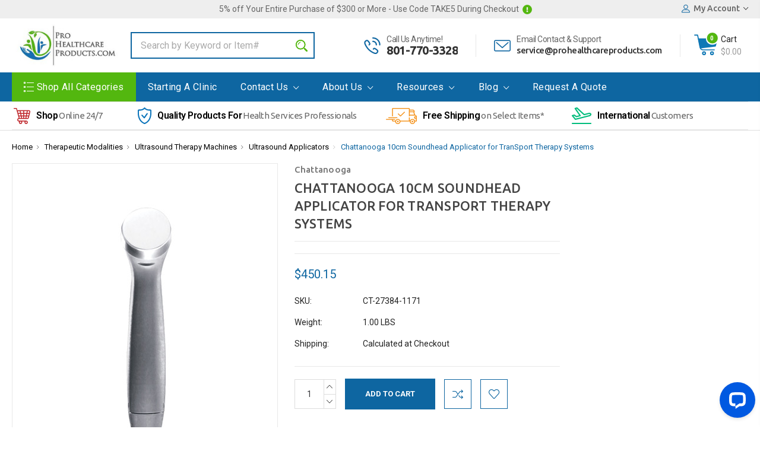

--- FILE ---
content_type: text/html; charset=UTF-8
request_url: https://www.prohealthcareproducts.com/chattanooga-10cm-soundhead-applicator-for-transport-therapy-systems/
body_size: 28820
content:
<!DOCTYPE html>
<html class="no-js" lang="en">
    <head>
        <title>Chattanooga 10cm Soundhead Applicator for TranSport Therapy Systems - prohealthcareproducts.com</title>
        <link rel="dns-prefetch preconnect" href="https://cdn11.bigcommerce.com/s-13ttxa" crossorigin><link rel="dns-prefetch preconnect" href="https://fonts.googleapis.com/" crossorigin><link rel="dns-prefetch preconnect" href="https://fonts.gstatic.com/" crossorigin>
        <meta property="product:price:amount" content="450.15" /><meta property="product:price:currency" content="USD" /><meta property="og:url" content="https://www.prohealthcareproducts.com/chattanooga-10cm-soundhead-applicator-for-transport-therapy-systems/" /><meta property="og:site_name" content="prohealthcareproducts.com" /><link rel='canonical' href='https://www.prohealthcareproducts.com/chattanooga-10cm-soundhead-applicator-for-transport-therapy-systems/' /><meta name='platform' content='bigcommerce.stencil' /><meta property="og:type" content="product" />
<meta property="og:title" content="Chattanooga 10cm Soundhead Applicator for TranSport Therapy Systems" />
<meta property="og:description" content="Wholesale physical therapy and sports medicine products. Popular brands like Mettler, Chattanooga, Baseline, and more. Shop Ultrasound, cold compression, and strength evaluation equipment. " />
<meta property="og:image" content="https://cdn11.bigcommerce.com/s-13ttxa/products/14320/images/14316/chattanooga-10cm-soundhead-transport-systems__36243.1705960901.380.500.jpg?c=2" />
<meta property="og:availability" content="instock" />
<meta property="pinterest:richpins" content="enabled" />
        
         

        <link href="https://cdn11.bigcommerce.com/s-13ttxa/product_images/Untitled.png" rel="shortcut icon">
        <meta name="viewport" content="width=device-width, initial-scale=1, maximum-scale=1">

        <link href="https://fonts.googleapis.com/css?family=Ubuntu:300,400,500,700" rel="stylesheet">
        
        <script>
            // Change document class from no-js to js so we can detect this in css
            document.documentElement.className = document.documentElement.className.replace('no-js', 'js');
        </script>

        <link data-stencil-stylesheet href="https://cdn11.bigcommerce.com/s-13ttxa/stencil/d6ac1590-bb88-013b-6135-3a7b769ba493/e/412381d0-ccb2-013b-f4f3-564fbfabfc57/css/theme-06457880-d7c6-013e-c3c5-2258268df3cf.css" rel="stylesheet">
        <link href="https://fonts.googleapis.com/css?family=Roboto:400,500,600,700,800,900%7CRoboto%20Slab:400,400i,700,700i,900,900i%7CSaira%20Semi%20Condensed:400,500,600,700,300&display=swap" rel="stylesheet">

        <link data-stencil-stylesheet href="https://cdn11.bigcommerce.com/s-13ttxa/stencil/d6ac1590-bb88-013b-6135-3a7b769ba493/e/412381d0-ccb2-013b-f4f3-564fbfabfc57/css/theme-06457880-d7c6-013e-c3c5-2258268df3cf.css" rel="stylesheet">

        <!-- Start Tracking Code for analytics_googleanalytics -->

<!-- Google tag (gtag.js) -->
<script async src="https://www.googletagmanager.com/gtag/js?id=AW-10997010796">
</script>
<script>
  window.dataLayer = window.dataLayer || [];
  function gtag(){dataLayer.push(arguments);}
  gtag('js', new Date());

  gtag('config', 'AW-10997010796');
</script>


<!-- End Tracking Code for analytics_googleanalytics -->

<!-- Start Tracking Code for analytics_googleanalytics4 -->

<script data-cfasync="false" src="https://cdn11.bigcommerce.com/shared/js/google_analytics4_bodl_subscribers-358423becf5d870b8b603a81de597c10f6bc7699.js" integrity="sha256-gtOfJ3Avc1pEE/hx6SKj/96cca7JvfqllWA9FTQJyfI=" crossorigin="anonymous"></script>
<script data-cfasync="false">
  (function () {
    window.dataLayer = window.dataLayer || [];

    function gtag(){
        dataLayer.push(arguments);
    }

    function initGA4(event) {
         function setupGtag() {
            function configureGtag() {
                gtag('js', new Date());
                gtag('set', 'developer_id.dMjk3Nj', true);
                gtag('config', 'G-2ELTRB7G4F');
            }

            var script = document.createElement('script');

            script.src = 'https://www.googletagmanager.com/gtag/js?id=G-2ELTRB7G4F';
            script.async = true;
            script.onload = configureGtag;

            document.head.appendChild(script);
        }

        setupGtag();

        if (typeof subscribeOnBodlEvents === 'function') {
            subscribeOnBodlEvents('G-2ELTRB7G4F', false);
        }

        window.removeEventListener(event.type, initGA4);
    }

    

    var eventName = document.readyState === 'complete' ? 'consentScriptsLoaded' : 'DOMContentLoaded';
    window.addEventListener(eventName, initGA4, false);
  })()
</script>

<!-- End Tracking Code for analytics_googleanalytics4 -->

<!-- Start Tracking Code for analytics_siteverification -->

<meta name="google-site-verification" content="HGj2CYQaCdeWD8Xd9mHsb10YFrFxuSNO9SZx1UIfwzg" />

<meta name="google-site-verification" content="-IX35v5PGRaqbMgIZHnF9m7N_HUY5ZpHATdwbXtIrSw" />

<meta http-equiv="Content-Security-Policy" content="block-all-mixed-content">

<meta name="google-site-verification: google507ef9644d348b47.html>" />

<meta name="google-site-verification" content="T5h49apSMuyzTAHm357jhk6FPZUTHUFXTgiMAiFaNXQ" />



<!-- End Tracking Code for analytics_siteverification -->


<script type="text/javascript" src="https://checkout-sdk.bigcommerce.com/v1/loader.js" defer ></script>
<script src="https://www.google.com/recaptcha/api.js" async defer></script>
<script type="text/javascript">
var BCData = {"product_attributes":{"sku":"CT-27384-1171","upc":null,"mpn":null,"gtin":null,"weight":{"formatted":"1.00 LBS","value":1},"base":true,"image":null,"price":{"without_tax":{"formatted":"$450.15","value":450.15,"currency":"USD"},"tax_label":"Tax"},"stock":null,"instock":true,"stock_message":null,"purchasable":true,"purchasing_message":null,"call_for_price_message":null}};
</script>
<!-- Google Tag Manager -->
<script>(function(w,d,s,l,i){w[l]=w[l]||[];w[l].push({'gtm.start':
new Date().getTime(),event:'gtm.js'});var f=d.getElementsByTagName(s)[0],
j=d.createElement(s),dl=l!='dataLayer'?'&l='+l:'';j.async=true;j.src=
'https://www.googletagmanager.com/gtm.js?id='+i+dl;f.parentNode.insertBefore(j,f);
})(window,document,'script','dataLayer','GTM-W6HS53SG');</script>
<!-- End Google Tag Manager --><!-- Google Tag Manager -->
<script>(function(w,d,s,l,i){w[l]=w[l]||[];w[l].push({'gtm.start':
new Date().getTime(),event:'gtm.js'});var f=d.getElementsByTagName(s)[0],
j=d.createElement(s),dl=l!='dataLayer'?'&l='+l:'';j.async=true;j.src=
'https://www.googletagmanager.com/gtm.js?id='+i+dl;f.parentNode.insertBefore(j,f);
})(window,document,'script','dataLayer','GTM-W6HS53SG');</script>
<!-- End Google Tag Manager --><script readonly id='get_store_uid' store_uid='13ttxa'></script><script type='text/javascript' src='https://go.smartrmail.com/scripts/pop_up_v3_script_bc_tag_live.js?v=1.0.0'></script>
 <script data-cfasync="false" src="https://microapps.bigcommerce.com/bodl-events/1.9.4/index.js" integrity="sha256-Y0tDj1qsyiKBRibKllwV0ZJ1aFlGYaHHGl/oUFoXJ7Y=" nonce="" crossorigin="anonymous"></script>
 <script data-cfasync="false" nonce="">

 (function() {
    function decodeBase64(base64) {
       const text = atob(base64);
       const length = text.length;
       const bytes = new Uint8Array(length);
       for (let i = 0; i < length; i++) {
          bytes[i] = text.charCodeAt(i);
       }
       const decoder = new TextDecoder();
       return decoder.decode(bytes);
    }
    window.bodl = JSON.parse(decodeBase64("[base64]"));
 })()

 </script>

<script nonce="">
(function () {
    var xmlHttp = new XMLHttpRequest();

    xmlHttp.open('POST', 'https://bes.gcp.data.bigcommerce.com/nobot');
    xmlHttp.setRequestHeader('Content-Type', 'application/json');
    xmlHttp.send('{"store_id":"756088","timezone_offset":"-7.0","timestamp":"2026-01-30T20:48:05.90640300Z","visit_id":"d35b4636-747e-4759-946c-6f8151f47d55","channel_id":1}');
})();
</script>

        

        
        
        
        
        <!-- snippet location htmlhead -->
        
        <script src="//scripts.iconnode.com/110315.js"></script>
    </head>

    <body class="type-product milano-layout--default">
        <!-- snippet location header -->
        <svg data-src="https://cdn11.bigcommerce.com/s-13ttxa/stencil/d6ac1590-bb88-013b-6135-3a7b769ba493/e/412381d0-ccb2-013b-f4f3-564fbfabfc57/img/icon-sprite.svg" class="icons-svg-sprite"></svg>


        <div class="headerMain apply-sticky">
<header class="header  clearfix" role="banner">
        <div class="pencil-banner">
      <div class="container">
        <span class="banner-contain"> 5% off Your Entire Purchase of $300 or More - Use Code TAKE5 During Checkout <img src="https://cdn11.bigcommerce.com/s-13ttxa/stencil/d6ac1590-bb88-013b-6135-3a7b769ba493/e/412381d0-ccb2-013b-f4f3-564fbfabfc57/img/warning.png"></span>
        <!-- <a class="control-close-btn blue-close" href="javascript:void(0);"><i class="icon-close"></i></a> -->
        <div class="navUser">
          <ul class="navUser-section navUser-section--alt account-section sf-menu">
            <li class="navUser-item navUser-item--account">
    <a class="navUser-action action-account needsclick" href="/account.php">
      <!-- <i class="icon-user"></i> -->
      <svg><use xlink:href="#icon-profile" /></svg>
      <span>My Account</span>
      <i class="icon-arrow-1-down"></i>
    </a>
    <ul class="navUser-section-sub section-sub-right">
        <li class="navUser-item">
          <a class="navUser-action needsclick" href="/login.php">
            <span>Sign in</span>
          </a>
        </li>
        <li class="navUser-item">
          <a class="navUser-action needsclick" href="/login.php?action=create_account">
            </i><span>Register</span>
          </a>
        </li>
          <li class="navUser-item">
              <a class="navUser-action needsclick" href="/giftcertificates.php">
              <span>Gift Certificates</span>
              </a>
          </li>
        <li class="navUser-item">
            <a class="navUser-action" href="/wishlist.php">
              <span>
                Wish Lists (0)
              </span>
            </a>
        </li>
      <li class="navUser-item navUser-item-compare">
          <a class="navUser-action navUser-item--compare needsclick show" href="/compare" data-compare-nav>
            Compare
            (<span class=""></span>)
          </a>
      </li>

    </ul>
</li>
          </ul>
        </div>
      </div>
      <!-- <a class="control-close-btn default-close" href="javascript:void(0);"><i class="icon-close"></i></a> -->
  </div>

    <div class="header-wrapper  ">
      <div class="container">
        <div class="custom-row">
          <div class="display-table clearfix">
            <div class="column xlarge-2 large-2 medium-4 mob-large-4 mob-mid-4 mob-small-6 small-6 logo-wrap">
                  <div class="header-logo header-logo--center">
                      <a href="https://www.prohealthcareproducts.com/">
      <img class="header-logo-image" src="https://cdn11.bigcommerce.com/s-13ttxa/images/stencil/215x85/logo_300_118_1426440860__51923.original.jpg" alt="prohealthcareproducts.com" title="prohealthcareproducts.com">        
</a>
                  </div>
            </div>
            <div class="column xlarge-4 large-3 medium-6 mob-large-6 small-12 header-search-wrap">
              <div class="header-search-block" id="quickSearch" aria-hidden="true" tabindex="-1" data-prevent-quick-search-close>
                  <!-- <div class="close">
  <a class="close-icon" href="javascript:void(0);"><i class="icon-close"></i></a>
</div> -->
    <!-- snippet location forms_search -->
    <form class="" action="/search.php" id="headerQuickSearchForm" class="searchform">
        <fieldset class="">
            <div class="search-input">
                <label class="is-srOnly" for="search_query">Search</label>
                <input class="form-input" data-search-quick name="search_query" id="search_query" data-error-message="Search field cannot be empty." placeholder="Search by Keyword or Item#" autocomplete="off">
                <input type="submit" data-empty-message="Please write any keyword to Search."  class="submitBtn navUser-action--quickSearch u-hiddenVisually" value="Search">
                <span class="" onclick="document.getElementById('headerQuickSearchForm').submit();"><svg><use xlink:href="#icon-search" /></svg></span>
            </div>
        </fieldset>
    </form>
    <section class="quickSearchResults" data-bind="html: results"></section>
              </div>
            </div>
            <div class="column xlarge-6 large-7 medium-4 mob-large-6 mob-mid-8 mob-small-6 small-7 header-right-wrap">
              <div class="header-contact">
                <div class="header-right-block">
  <div class="service-wrap m-b-30 m-t-30">
    <div class="custom-row">
      <div class="column large-5 medium-3 mob-large-6 mob-mid-6 mob-small-6 small-6">
        <div class="service-banner-item">
          <div class="service-banner-img">
            <div class="service-banner-img-inn">
              <svg><use xlink:href="#icon-phone-call" /></svg>
            </div>
          </div>

          <div class="service-banner-detail">
              <h4>Call Us Anytime!</h4>
              <span class="call">801-770-3328</span>
          </div>
        </div>
      </div>

      <div class="column large-7 medium-3 mob-large-6 mob-mid-6 mob-small-6 small-6">
        <div class="service-banner-item">
            <div class="service-banner-img">
              <div class="service-banner-img-inn">
                <svg><use xlink:href="#icon-email" /></svg>
              </div>
            </div>
          <div class="service-banner-detail">
              <h4>Email Contact & Support</h4>
              <span>service@prohealthcareproducts.com</span>
          </div>
        </div>
      </div>
    </div>
  </div>
</div>
                <nav class="navUser">
    <ul class="navUser-section navUser-section--alt account-section sf-menu">

      <li class="navUser-item navUser-item--cart">
          <a  class="navUser-action"
              data-cart-preview
              data-dropdown="cart-preview-dropdown"
              data-options="align:right"
              href="/cart.php">
              <span class="navUser-item-cartLabel"><svg><use xlink:href="#icon-cart" /></svg></span> <span class="countPill cart-quantity">0</span>
          </a>
          <div class="cart-cont">
            <span>Cart</span>
            <span class="cart-sub-total">$0.00</span>
          </div>
          <div class="dropdown-menu" id="cart-preview-dropdown" data-dropdown-content aria-hidden="true"></div>
      </li>

      <li class="navUser-item desktop_mobile_menu">
        <a class="control-otherlinks" href="javascript:void(0);" onclick="">
          <span class="otherlinks-line-1"></span>
          <span class="otherlinks-line-2"></span>
          <span class="otherlinks-line-3"></span>
        </a>
      </li>
    </ul>

</nav>
              </div>
            </div>
          </div>
        </div>
      </div>
  </div>
  <div id="headerSidebar" class="header-side-bar">

    <div class="close">
      <a class="close-icon" href="javascript:void(0);"><i class="icon-close"></i></a>
    </div>

    <div class="category">
      <h5 class="sidebarBlock-heading">Categories</h5>
      <ul class="navList navList-treeview">
              <li class="navPages-item">
                <!-- SECOND LEVEL STARTS -->
<a href="https://www.prohealthcareproducts.com/activities-of-daily-living/" class="needsclick">
    Activities of Daily Living  
    <span class="icon-arrow-1-down"></span>
</a>
<ul class="navlist-sub nav-second-level">
    <li>
        <!-- THIRD LEVEL STARTS -->
        <a href="https://www.prohealthcareproducts.com/alarms-sensors/" class="needsclick">Alarms/Sensors</a>
        <!-- THIRD LEVEL STARTS -->
    </li>
    <li>
        <!-- THIRD LEVEL STARTS -->
        <a href="https://www.prohealthcareproducts.com/bathroom-aids/" class="needsclick">Bathroom Aids</a>
        <!-- THIRD LEVEL STARTS -->
    </li>
    <li>
        <!-- THIRD LEVEL STARTS -->
        <a href="https://www.prohealthcareproducts.com/bedroom-assists/" class="needsclick">Bedroom Assists</a>
        <!-- THIRD LEVEL STARTS -->
    </li>
    <li>
        <!-- THIRD LEVEL STARTS -->
        <a href="https://www.prohealthcareproducts.com/dressing-aids/" class="needsclick">Dressing Aids</a>
        <!-- THIRD LEVEL STARTS -->
    </li>
    <li>
        <!-- THIRD LEVEL STARTS -->
        <a href="https://www.prohealthcareproducts.com/eating-dining-assists/" class="needsclick">Eating/Dining Assists</a>
        <!-- THIRD LEVEL STARTS -->
    </li>
    <li>
        <!-- THIRD LEVEL STARTS -->
        <a href="https://www.prohealthcareproducts.com/hand-and-finger-assists/" class="needsclick">Hand and Finger Assists</a>
        <!-- THIRD LEVEL STARTS -->
    </li>
    <li>
        <!-- THIRD LEVEL STARTS -->
        <a href="https://www.prohealthcareproducts.com/hip-kits/" class="needsclick">Hip Kits</a>
        <!-- THIRD LEVEL STARTS -->
    </li>
    <li>
        <!-- THIRD LEVEL STARTS -->
        <a href="https://www.prohealthcareproducts.com/medication-aids/" class="needsclick">Medication Aids</a>
        <!-- THIRD LEVEL STARTS -->
    </li>
    <li>
        <!-- THIRD LEVEL STARTS -->
        <a href="https://www.prohealthcareproducts.com/misc-adl-aids/" class="needsclick">Misc ADL Aids</a>
        <!-- THIRD LEVEL STARTS -->
    </li>
    <li>
        <!-- THIRD LEVEL STARTS -->
        <a href="https://www.prohealthcareproducts.com/non-slip-aids/" class="needsclick">Non-Slip Aids</a>
        <!-- THIRD LEVEL STARTS -->
    </li>
    <li>
        <!-- THIRD LEVEL STARTS -->
        <a href="https://www.prohealthcareproducts.com/reaching-aids/" class="needsclick">Reaching Aids</a>
        <!-- THIRD LEVEL STARTS -->
    </li>
    <li>
        <!-- THIRD LEVEL STARTS -->
        <a href="https://www.prohealthcareproducts.com/therapeutic-pillows/" class="needsclick">Therapeutic pillows</a>
        <!-- THIRD LEVEL STARTS -->
    </li>
</ul>
<!-- SECOND LEVEL ENDS -->
              </li>
              <li class="navPages-item">
                <!-- SECOND LEVEL STARTS -->
<a href="https://www.prohealthcareproducts.com/ambulation-training-equipment/" class="needsclick">
    Ambulation Training Equipment
    <span class="icon-arrow-1-down"></span>
</a>
<ul class="navlist-sub nav-second-level">
    <li>
        <!-- THIRD LEVEL STARTS -->
        <a href="https://www.prohealthcareproducts.com/parallel-bars/" class="needsclick">Parallel Bars</a>
        <!-- THIRD LEVEL STARTS -->
    </li>
    <li>
        <!-- THIRD LEVEL STARTS -->
        <a href="https://www.prohealthcareproducts.com/training-stairs/" class="needsclick">Training Stairs</a>
        <!-- THIRD LEVEL STARTS -->
    </li>
</ul>
<!-- SECOND LEVEL ENDS -->
              </li>
              <li class="navPages-item">
                <!-- SECOND LEVEL STARTS -->
<a href="https://www.prohealthcareproducts.com/aquatic-therapy/" class="needsclick">
    Aquatic Therapy
    <span class="icon-arrow-1-down"></span>
</a>
<ul class="navlist-sub nav-second-level">
    <li>
        <!-- THIRD LEVEL STARTS -->
        <a href="https://www.prohealthcareproducts.com/aquatic-exercise-bikes/" class="needsclick">Aquatic Exercise Bikes</a>
        <!-- THIRD LEVEL STARTS -->
    </li>
    <li>
        <!-- THIRD LEVEL STARTS -->
        <a href="https://www.prohealthcareproducts.com/aquatic-exercise-kits/" class="needsclick">Aquatic Exercise Kits</a>
        <!-- THIRD LEVEL STARTS -->
    </li>
    <li>
        <!-- THIRD LEVEL STARTS -->
        <a href="https://www.prohealthcareproducts.com/aquatic-hand-and-swim-bars-cuffs/" class="needsclick">Aquatic Hand and Swim Bars &amp; Cuffs</a>
        <!-- THIRD LEVEL STARTS -->
    </li>
    <li>
        <!-- THIRD LEVEL STARTS -->
        <a href="https://www.prohealthcareproducts.com/aquatic-jogger-swim-belts/" class="needsclick">Aquatic Jogger &amp; Swim Belts</a>
        <!-- THIRD LEVEL STARTS -->
    </li>
    <li>
        <!-- THIRD LEVEL STARTS -->
        <a href="https://www.prohealthcareproducts.com/kickboards-swim-buoys-pool-noodles/" class="needsclick">Kickboards, Swim Buoys &amp; Pool Noodles</a>
        <!-- THIRD LEVEL STARTS -->
    </li>
    <li>
        <!-- THIRD LEVEL STARTS -->
        <a href="https://www.prohealthcareproducts.com/pool-lifts-access-chairs/" class="needsclick">Pool Lifts &amp; Access Chairs</a>
        <!-- THIRD LEVEL STARTS -->
    </li>
</ul>
<!-- SECOND LEVEL ENDS -->
              </li>
              <li class="navPages-item">
                <!-- SECOND LEVEL STARTS -->
<a href="https://www.prohealthcareproducts.com/balance-training-equipment/" class="needsclick">
    Balance Training Equipment
    <span class="icon-arrow-1-down"></span>
</a>
<ul class="navlist-sub nav-second-level">
    <li>
        <!-- THIRD LEVEL STARTS -->
        <a href="https://www.prohealthcareproducts.com/balance-boards/" class="needsclick">Balance Boards</a>
        <!-- THIRD LEVEL STARTS -->
    </li>
    <li>
        <!-- THIRD LEVEL STARTS -->
        <a href="https://www.prohealthcareproducts.com/balance-foam-pads/" class="needsclick">Balance Foam Pads</a>
        <!-- THIRD LEVEL STARTS -->
    </li>
    <li>
        <!-- THIRD LEVEL STARTS -->
        <a href="https://www.prohealthcareproducts.com/balance-systems/" class="needsclick">Balance Systems</a>
        <!-- THIRD LEVEL STARTS -->
    </li>
    <li>
        <!-- THIRD LEVEL STARTS -->
        <a href="https://www.prohealthcareproducts.com/inflatable-balls-rolls/" class="needsclick">Inflatable balls &amp; Rolls</a>
        <!-- THIRD LEVEL STARTS -->
    </li>
</ul>
<!-- SECOND LEVEL ENDS -->
              </li>
              <li class="navPages-item">
                <!-- SECOND LEVEL STARTS -->
<a href="https://www.prohealthcareproducts.com/bathroom-assists/" class="needsclick">
    Bathroom Assists
    <span class="icon-arrow-1-down"></span>
</a>
<ul class="navlist-sub nav-second-level">
    <li>
        <!-- THIRD LEVEL STARTS -->
        <a href="https://www.prohealthcareproducts.com/bath-chairs-benches-supports/" class="needsclick">Bath Chairs, Benches &amp; Supports </a>
        <!-- THIRD LEVEL STARTS -->
    </li>
    <li>
        <!-- THIRD LEVEL STARTS -->
        <a href="https://www.prohealthcareproducts.com/bathroom-accessories/" class="needsclick">Bathroom Accessories</a>
        <!-- THIRD LEVEL STARTS -->
    </li>
    <li>
        <!-- THIRD LEVEL STARTS -->
        <a href="https://www.prohealthcareproducts.com/commodes-potty-seats/" class="needsclick">Commodes &amp; Potty Seats</a>
        <!-- THIRD LEVEL STARTS -->
    </li>
    <li>
        <!-- THIRD LEVEL STARTS -->
        <a href="https://www.prohealthcareproducts.com/grab-bars/" class="needsclick">Grab Bars </a>
        <!-- THIRD LEVEL STARTS -->
    </li>
    <li>
        <!-- THIRD LEVEL STARTS -->
        <a href="https://www.prohealthcareproducts.com/pediatric-bath-shower-chairs/" class="needsclick">Pediatric Bath/Shower Chairs </a>
        <!-- THIRD LEVEL STARTS -->
    </li>
    <li>
        <!-- THIRD LEVEL STARTS -->
        <a href="https://www.prohealthcareproducts.com/toilet-support-systems-and-accessories/" class="needsclick">Toilet Support Systems and Accessories </a>
        <!-- THIRD LEVEL STARTS -->
    </li>
</ul>
<!-- SECOND LEVEL ENDS -->
              </li>
              <li class="navPages-item">
                <!-- SECOND LEVEL STARTS -->
<a href="https://www.prohealthcareproducts.com/bimini-oxygen-perfusion-system/">Bimini Oxygen Perfusion System</a>
<!-- SECOND LEVEL ENDS -->
              </li>
              <li class="navPages-item">
                <!-- SECOND LEVEL STARTS -->
<a href="https://www.prohealthcareproducts.com/beds-mattresses-accessories/" class="needsclick">
    Beds, Mattresses &amp; Accessories
    <span class="icon-arrow-1-down"></span>
</a>
<ul class="navlist-sub nav-second-level">
    <li>
        <!-- THIRD LEVEL STARTS -->
        <a href="https://www.prohealthcareproducts.com/bed-accessories/" class="needsclick">Bed Accessories</a>
        <!-- THIRD LEVEL STARTS -->
    </li>
    <li>
        <!-- THIRD LEVEL STARTS -->
        <a href="https://www.prohealthcareproducts.com/bedrails/" class="needsclick">Bedrails</a>
        <!-- THIRD LEVEL STARTS -->
    </li>
    <li>
        <!-- THIRD LEVEL STARTS -->
        <a href="https://www.prohealthcareproducts.com/foam-and-spring-mattresses/" class="needsclick">Foam and Spring Mattresses</a>
        <!-- THIRD LEVEL STARTS -->
    </li>
    <li>
        <!-- THIRD LEVEL STARTS -->
        <a href="https://www.prohealthcareproducts.com/full-electric-hospital-beds/" class="needsclick">Full Electric Hospital Beds</a>
        <!-- THIRD LEVEL STARTS -->
    </li>
    <li>
        <!-- THIRD LEVEL STARTS -->
        <a href="https://www.prohealthcareproducts.com/mattress-overlays-and-covers/" class="needsclick">Mattress Overlays and Covers</a>
        <!-- THIRD LEVEL STARTS -->
    </li>
    <li>
        <!-- THIRD LEVEL STARTS -->
        <a href="https://www.prohealthcareproducts.com/pressure-and-pressure-prevention-mattresses/" class="needsclick">Pressure and Pressure Prevention Mattresses</a>
        <!-- THIRD LEVEL STARTS -->
    </li>
    <li>
        <!-- THIRD LEVEL STARTS -->
        <a href="https://www.prohealthcareproducts.com/semi-electric-hospital-beds/" class="needsclick">Semi Electric Hospital Beds</a>
        <!-- THIRD LEVEL STARTS -->
    </li>
</ul>
<!-- SECOND LEVEL ENDS -->
              </li>
              <li class="navPages-item">
                <!-- SECOND LEVEL STARTS -->
<a href="https://www.prohealthcareproducts.com/cardiorespiratory-exercise-equipment/" class="needsclick">
    Cardiorespiratory Exercise Equipment
    <span class="icon-arrow-1-down"></span>
</a>
<ul class="navlist-sub nav-second-level">
    <li>
        <!-- THIRD LEVEL STARTS -->
        <a href="https://www.prohealthcareproducts.com/commercial-ellipticals/" class="needsclick">Commercial Ellipticals</a>
        <!-- THIRD LEVEL STARTS -->
    </li>
    <li>
        <!-- THIRD LEVEL STARTS -->
        <a href="https://www.prohealthcareproducts.com/medical-treadmills/" class="needsclick">Medical Treadmills</a>
        <!-- THIRD LEVEL STARTS -->
    </li>
    <li>
        <!-- THIRD LEVEL STARTS -->
        <a href="https://www.prohealthcareproducts.com/pedal-exercisers/" class="needsclick">Pedal Exercisers</a>
        <!-- THIRD LEVEL STARTS -->
    </li>
    <li>
        <!-- THIRD LEVEL STARTS -->
        <a href="https://www.prohealthcareproducts.com/recumbent-bikes/" class="needsclick">Recumbent Bikes</a>
        <!-- THIRD LEVEL STARTS -->
    </li>
    <li>
        <!-- THIRD LEVEL STARTS -->
        <a href="https://www.prohealthcareproducts.com/row-machines/" class="needsclick">Row Machines</a>
        <!-- THIRD LEVEL STARTS -->
    </li>
    <li>
        <!-- THIRD LEVEL STARTS -->
        <a href="https://www.prohealthcareproducts.com/stair-and-stepper-machines/" class="needsclick">Stair and Stepper Machines</a>
        <!-- THIRD LEVEL STARTS -->
    </li>
    <li>
        <!-- THIRD LEVEL STARTS -->
        <a href="https://www.prohealthcareproducts.com/upper-body-exercisers-ergometers/" class="needsclick">Upper Body Exercisers/Ergometers</a>
        <!-- THIRD LEVEL STARTS -->
    </li>
    <li>
        <!-- THIRD LEVEL STARTS -->
        <a href="https://www.prohealthcareproducts.com/upright-stationary-bikes/" class="needsclick">Upright Stationary Bikes</a>
        <!-- THIRD LEVEL STARTS -->
    </li>
</ul>
<!-- SECOND LEVEL ENDS -->
              </li>
              <li class="navPages-item">
                <!-- SECOND LEVEL STARTS -->
<a href="https://www.prohealthcareproducts.com/chiropractic-equipment/" class="needsclick">
    Chiropractic Equipment
    <span class="icon-arrow-1-down"></span>
</a>
<ul class="navlist-sub nav-second-level">
    <li>
        <!-- THIRD LEVEL STARTS -->
        <a href="https://www.prohealthcareproducts.com/adjustment-tables/" class="needsclick">Adjustment Tables</a>
        <!-- THIRD LEVEL STARTS -->
    </li>
    <li>
        <!-- THIRD LEVEL STARTS -->
        <a href="https://www.prohealthcareproducts.com/chiropractic-adjustment-tools/" class="needsclick">Chiropractic Adjustment Tools</a>
        <!-- THIRD LEVEL STARTS -->
    </li>
    <li>
        <!-- THIRD LEVEL STARTS -->
        <a href="https://www.prohealthcareproducts.com/massage-oscillation-therapy/" class="needsclick">Massage/Oscillation Therapy </a>
        <!-- THIRD LEVEL STARTS -->
    </li>
    <li>
        <!-- THIRD LEVEL STARTS -->
        <a href="https://www.prohealthcareproducts.com/posture-evaluation/" class="needsclick">Posture Evaluation</a>
        <!-- THIRD LEVEL STARTS -->
    </li>
    <li>
        <!-- THIRD LEVEL STARTS -->
        <a href="https://www.prohealthcareproducts.com/alternative-medicine/" class="needsclick">Alternative Medicine</a>
        <!-- THIRD LEVEL STARTS -->
    </li>
    <li>
        <!-- THIRD LEVEL STARTS -->
        <a href="https://www.prohealthcareproducts.com/topical-pain-relief/" class="needsclick">Topical Pain Relief</a>
        <!-- THIRD LEVEL STARTS -->
    </li>
    <li>
        <!-- THIRD LEVEL STARTS -->
        <a href="https://www.prohealthcareproducts.com/traction-devices/" class="needsclick">Traction Devices</a>
        <!-- THIRD LEVEL STARTS -->
    </li>
</ul>
<!-- SECOND LEVEL ENDS -->
              </li>
              <li class="navPages-item">
                <!-- SECOND LEVEL STARTS -->
<a href="https://www.prohealthcareproducts.com/diabetic-care/" class="needsclick">
    Diabetic Care
    <span class="icon-arrow-1-down"></span>
</a>
<ul class="navlist-sub nav-second-level">
    <li>
        <!-- THIRD LEVEL STARTS -->
        <a href="https://www.prohealthcareproducts.com/blood-glucose-monitoring-supplies/" class="needsclick">Blood Glucose Monitoring &amp; Supplies</a>
        <!-- THIRD LEVEL STARTS -->
    </li>
    <li>
        <!-- THIRD LEVEL STARTS -->
        <a href="https://www.prohealthcareproducts.com/diabetic-boots/" class="needsclick">Diabetic Boots </a>
        <!-- THIRD LEVEL STARTS -->
    </li>
</ul>
<!-- SECOND LEVEL ENDS -->
              </li>
              <li class="navPages-item">
                <!-- SECOND LEVEL STARTS -->
<a href="https://www.prohealthcareproducts.com/exercise-equipment/" class="needsclick">
    Exercise Equipment
    <span class="icon-arrow-1-down"></span>
</a>
<ul class="navlist-sub nav-second-level">
    <li>
        <!-- THIRD LEVEL STARTS -->
        <a href="https://www.prohealthcareproducts.com/exercise-therapy-balls/" class="needsclick">Exercise Therapy Balls</a>
        <!-- THIRD LEVEL STARTS -->
    </li>
    <li>
        <!-- THIRD LEVEL STARTS -->
        <a href="https://www.prohealthcareproducts.com/fitness-products/" class="needsclick">Fitness Products</a>
        <!-- THIRD LEVEL STARTS -->
    </li>
    <li>
        <!-- THIRD LEVEL STARTS -->
        <a href="https://www.prohealthcareproducts.com/medicine-balls/" class="needsclick">Medicine Balls</a>
        <!-- THIRD LEVEL STARTS -->
    </li>
    <li>
        <!-- THIRD LEVEL STARTS -->
        <a href="https://www.prohealthcareproducts.com/resistance-bands/" class="needsclick">Resistance Bands</a>
        <!-- THIRD LEVEL STARTS -->
    </li>
    <li>
        <!-- THIRD LEVEL STARTS -->
        <a href="https://www.prohealthcareproducts.com/resistance-weights/" class="needsclick">Resistance Weights</a>
        <!-- THIRD LEVEL STARTS -->
    </li>
    <li>
        <!-- THIRD LEVEL STARTS -->
        <a href="https://www.prohealthcareproducts.com/wrist-and-shoulder-exercisers/" class="needsclick">Wrist and Shoulder Exercisers</a>
        <!-- THIRD LEVEL STARTS -->
    </li>
    <li>
        <!-- THIRD LEVEL STARTS -->
        <a href="https://www.prohealthcareproducts.com/strength-training-equipment/" class="needsclick">Strength Training Equipment</a>
        <!-- THIRD LEVEL STARTS -->
    </li>
    <li>
        <!-- THIRD LEVEL STARTS -->
        <a href="https://www.prohealthcareproducts.com/upper-body-exercisers/" class="needsclick">Upper Body Exercisers</a>
        <!-- THIRD LEVEL STARTS -->
    </li>
</ul>
<!-- SECOND LEVEL ENDS -->
              </li>
              <li class="navPages-item">
                <!-- SECOND LEVEL STARTS -->
<a href="https://www.prohealthcareproducts.com/fitness-agility/" class="needsclick">
    Fitness Agility
    <span class="icon-arrow-1-down"></span>
</a>
<ul class="navlist-sub nav-second-level">
    <li>
        <!-- THIRD LEVEL STARTS -->
        <a href="https://www.prohealthcareproducts.com/agility-cones-hurdles/" class="needsclick">Agility Cones &amp; Hurdles</a>
        <!-- THIRD LEVEL STARTS -->
    </li>
    <li>
        <!-- THIRD LEVEL STARTS -->
        <a href="https://www.prohealthcareproducts.com/exercise-yoga-mats/" class="needsclick">Exercise &amp; Yoga Mats</a>
        <!-- THIRD LEVEL STARTS -->
    </li>
    <li>
        <!-- THIRD LEVEL STARTS -->
        <a href="https://www.prohealthcareproducts.com/rebounders/" class="needsclick">Rebounders</a>
        <!-- THIRD LEVEL STARTS -->
    </li>
</ul>
<!-- SECOND LEVEL ENDS -->
              </li>
              <li class="navPages-item">
                <!-- SECOND LEVEL STARTS -->
<a href="https://www.prohealthcareproducts.com/flexibility-stretching-equipment/" class="needsclick">
    Flexibility &amp; Stretching Equipment 
    <span class="icon-arrow-1-down"></span>
</a>
<ul class="navlist-sub nav-second-level">
    <li>
        <!-- THIRD LEVEL STARTS -->
        <a href="https://www.prohealthcareproducts.com/calf-and-plantar-fasciitis-stretch-aids/" class="needsclick">Calf and Plantar Fasciitis Stretch Aids</a>
        <!-- THIRD LEVEL STARTS -->
    </li>
    <li>
        <!-- THIRD LEVEL STARTS -->
        <a href="https://www.prohealthcareproducts.com/foam-rollers/" class="needsclick">Foam Rollers</a>
        <!-- THIRD LEVEL STARTS -->
    </li>
    <li>
        <!-- THIRD LEVEL STARTS -->
        <a href="https://www.prohealthcareproducts.com/shoulder-range-of-motion/" class="needsclick">Shoulder Range of Motion</a>
        <!-- THIRD LEVEL STARTS -->
    </li>
    <li>
        <!-- THIRD LEVEL STARTS -->
        <a href="https://www.prohealthcareproducts.com/stretch-straps-1/" class="needsclick">Stretch Straps</a>
        <!-- THIRD LEVEL STARTS -->
    </li>
</ul>
<!-- SECOND LEVEL ENDS -->
              </li>
              <li class="navPages-item">
                <!-- SECOND LEVEL STARTS -->
<a href="https://www.prohealthcareproducts.com/flexibility-and-rom-testing-devices/" class="needsclick">
    Flexibility and ROM Testing Devices
    <span class="icon-arrow-1-down"></span>
</a>
<ul class="navlist-sub nav-second-level">
    <li>
        <!-- THIRD LEVEL STARTS -->
        <a href="https://www.prohealthcareproducts.com/goniometers/" class="needsclick">Goniometers</a>
        <!-- THIRD LEVEL STARTS -->
    </li>
    <li>
        <!-- THIRD LEVEL STARTS -->
        <a href="https://www.prohealthcareproducts.com/inclinometers/" class="needsclick">Inclinometers</a>
        <!-- THIRD LEVEL STARTS -->
    </li>
    <li>
        <!-- THIRD LEVEL STARTS -->
        <a href="https://www.prohealthcareproducts.com/sit-and-reach-box/" class="needsclick">Sit and Reach Box</a>
        <!-- THIRD LEVEL STARTS -->
    </li>
</ul>
<!-- SECOND LEVEL ENDS -->
              </li>
              <li class="navPages-item">
                <!-- SECOND LEVEL STARTS -->
<a href="https://www.prohealthcareproducts.com/gait-assists/" class="needsclick">
    Gait Assists
    <span class="icon-arrow-1-down"></span>
</a>
<ul class="navlist-sub nav-second-level">
    <li>
        <!-- THIRD LEVEL STARTS -->
        <a href="https://www.prohealthcareproducts.com/canes/" class="needsclick">Canes</a>
        <!-- THIRD LEVEL STARTS -->
    </li>
    <li>
        <!-- THIRD LEVEL STARTS -->
        <a href="https://www.prohealthcareproducts.com/crutches/" class="needsclick">Crutches </a>
        <!-- THIRD LEVEL STARTS -->
    </li>
    <li>
        <!-- THIRD LEVEL STARTS -->
        <a href="https://www.prohealthcareproducts.com/gait-belts/" class="needsclick">Gait Belts </a>
        <!-- THIRD LEVEL STARTS -->
    </li>
    <li>
        <!-- THIRD LEVEL STARTS -->
        <a href="https://www.prohealthcareproducts.com/rollators/" class="needsclick">Rollators </a>
        <!-- THIRD LEVEL STARTS -->
    </li>
    <li>
        <!-- THIRD LEVEL STARTS -->
        <a href="https://www.prohealthcareproducts.com/unweighting-systems/" class="needsclick">Unweighting Systems </a>
        <!-- THIRD LEVEL STARTS -->
    </li>
    <li>
        <!-- THIRD LEVEL STARTS -->
        <a href="https://www.prohealthcareproducts.com/walkers/" class="needsclick">Walkers</a>
        <!-- THIRD LEVEL STARTS -->
    </li>
</ul>
<!-- SECOND LEVEL ENDS -->
              </li>
              <li class="navPages-item">
                <!-- SECOND LEVEL STARTS -->
<a href="https://www.prohealthcareproducts.com/hand-therapy/" class="needsclick">
    Hand Therapy
    <span class="icon-arrow-1-down"></span>
</a>
<ul class="navlist-sub nav-second-level">
    <li>
        <!-- THIRD LEVEL STARTS -->
        <a href="https://www.prohealthcareproducts.com/dexterity-tests/" class="needsclick">Dexterity Tests</a>
        <!-- THIRD LEVEL STARTS -->
    </li>
    <li>
        <!-- THIRD LEVEL STARTS -->
        <a href="https://www.prohealthcareproducts.com/hand-exercisers/" class="needsclick">Hand Exercisers</a>
        <!-- THIRD LEVEL STARTS -->
    </li>
    <li>
        <!-- THIRD LEVEL STARTS -->
        <a href="https://www.prohealthcareproducts.com/hand-wrist-finger-strength-testing/" class="needsclick">Hand, Wrist, Finger Strength Testing</a>
        <!-- THIRD LEVEL STARTS -->
    </li>
    <li>
        <!-- THIRD LEVEL STARTS -->
        <a href="https://www.prohealthcareproducts.com/finger-exerciser/" class="needsclick">Finger Exerciser</a>
        <!-- THIRD LEVEL STARTS -->
    </li>
    <li>
        <!-- THIRD LEVEL STARTS -->
        <a href="https://www.prohealthcareproducts.com/pegboard-tests/" class="needsclick">Pegboard Tests</a>
        <!-- THIRD LEVEL STARTS -->
    </li>
    <li>
        <!-- THIRD LEVEL STARTS -->
        <a href="https://www.prohealthcareproducts.com/therapeutic-putty/" class="needsclick">Therapeutic Putty</a>
        <!-- THIRD LEVEL STARTS -->
    </li>
    <li>
        <!-- THIRD LEVEL STARTS -->
        <a href="https://www.prohealthcareproducts.com/sensory-testing-for-hands-and-fingers/" class="needsclick">Sensory Testing for Hands and Fingers</a>
        <!-- THIRD LEVEL STARTS -->
    </li>
</ul>
<!-- SECOND LEVEL ENDS -->
              </li>
              <li class="navPages-item">
                <!-- SECOND LEVEL STARTS -->
<a href="https://www.prohealthcareproducts.com/home-care/">Home Care</a>
<!-- SECOND LEVEL ENDS -->
              </li>
              <li class="navPages-item">
                <!-- SECOND LEVEL STARTS -->
<a href="https://www.prohealthcareproducts.com/hot-and-cold-therapy/" class="needsclick">
    Hot and Cold Therapy
    <span class="icon-arrow-1-down"></span>
</a>
<ul class="navlist-sub nav-second-level">
    <li>
        <!-- THIRD LEVEL STARTS -->
        <a href="https://www.prohealthcareproducts.com/cold-or-ice-cryothreapy-therapy/" class="needsclick">Cold or Ice (CRYOTHREAPY) Therapy</a>
        <!-- THIRD LEVEL STARTS -->
    </li>
    <li>
        <!-- THIRD LEVEL STARTS -->
        <a href="https://www.prohealthcareproducts.com/electric-heating-pads/" class="needsclick">Electric Heating Pads</a>
        <!-- THIRD LEVEL STARTS -->
    </li>
    <li>
        <!-- THIRD LEVEL STARTS -->
        <a href="https://www.prohealthcareproducts.com/game-ready-cold-compression/" class="needsclick">Game Ready – Cold Compression</a>
        <!-- THIRD LEVEL STARTS -->
    </li>
    <li>
        <!-- THIRD LEVEL STARTS -->
        <a href="https://www.prohealthcareproducts.com/nice-recovery/" class="needsclick">NICE Recovery</a>
        <!-- THIRD LEVEL STARTS -->
    </li>
    <li>
        <!-- THIRD LEVEL STARTS -->
        <a href="https://www.prohealthcareproducts.com/therm-x-cold-hot-contrast-compression-therapy/" class="needsclick">Therm-X Cold/Hot/Contrast Compression Therapy</a>
        <!-- THIRD LEVEL STARTS -->
    </li>
    <li>
        <!-- THIRD LEVEL STARTS -->
        <a href="https://www.prohealthcareproducts.com/cold-packs/" class="needsclick">Cold Packs</a>
        <!-- THIRD LEVEL STARTS -->
    </li>
    <li>
        <!-- THIRD LEVEL STARTS -->
        <a href="https://www.prohealthcareproducts.com/cold-massagers/" class="needsclick">Cold Massagers</a>
        <!-- THIRD LEVEL STARTS -->
    </li>
    <li>
        <!-- THIRD LEVEL STARTS -->
        <a href="https://www.prohealthcareproducts.com/dry-heat-therapy/" class="needsclick">Dry Heat Therapy</a>
        <!-- THIRD LEVEL STARTS -->
    </li>
    <li>
        <!-- THIRD LEVEL STARTS -->
        <a href="https://www.prohealthcareproducts.com/hot-heat-therapy-products/" class="needsclick">Hot/Heat Therapy Products</a>
        <!-- THIRD LEVEL STARTS -->
    </li>
    <li>
        <!-- THIRD LEVEL STARTS -->
        <a href="https://www.prohealthcareproducts.com/infrared-heat-lamps/" class="needsclick">Infrared Heat Lamps</a>
        <!-- THIRD LEVEL STARTS -->
    </li>
    <li>
        <!-- THIRD LEVEL STARTS -->
        <a href="https://www.prohealthcareproducts.com/paraffin-wax-baths/" class="needsclick">Paraffin Wax Baths</a>
        <!-- THIRD LEVEL STARTS -->
    </li>
</ul>
<!-- SECOND LEVEL ENDS -->
              </li>
              <li class="navPages-item">
                <!-- SECOND LEVEL STARTS -->
<a href="https://www.prohealthcareproducts.com/human-anatomical-charts/" class="needsclick">
    Human Anatomical Charts
    <span class="icon-arrow-1-down"></span>
</a>
<ul class="navlist-sub nav-second-level">
    <li>
        <!-- THIRD LEVEL STARTS -->
        <a href="https://www.prohealthcareproducts.com/laminated-charts/" class="needsclick">Laminated Charts</a>
        <!-- THIRD LEVEL STARTS -->
    </li>
    <li>
        <!-- THIRD LEVEL STARTS -->
        <a href="https://www.prohealthcareproducts.com/paper-charts/" class="needsclick">Paper Charts</a>
        <!-- THIRD LEVEL STARTS -->
    </li>
    <li>
        <!-- THIRD LEVEL STARTS -->
        <a href="https://www.prohealthcareproducts.com/sticky-back-charts/" class="needsclick">Sticky-back Charts</a>
        <!-- THIRD LEVEL STARTS -->
    </li>
</ul>
<!-- SECOND LEVEL ENDS -->
              </li>
              <li class="navPages-item">
                <!-- SECOND LEVEL STARTS -->
<a href="https://www.prohealthcareproducts.com/human-anatomy-models/" class="needsclick">
    Human Anatomy Models
    <span class="icon-arrow-1-down"></span>
</a>
<ul class="navlist-sub nav-second-level">
    <li>
        <!-- THIRD LEVEL STARTS -->
        <a href="https://www.prohealthcareproducts.com/human-arm-models/" class="needsclick">Human Arm Models</a>
        <!-- THIRD LEVEL STARTS -->
    </li>
    <li>
        <!-- THIRD LEVEL STARTS -->
        <a href="https://www.prohealthcareproducts.com/human-bones-models/" class="needsclick">Human Bones Models</a>
        <!-- THIRD LEVEL STARTS -->
    </li>
    <li>
        <!-- THIRD LEVEL STARTS -->
        <a href="https://www.prohealthcareproducts.com/human-brain-models/" class="needsclick">Human Brain Models</a>
        <!-- THIRD LEVEL STARTS -->
    </li>
    <li>
        <!-- THIRD LEVEL STARTS -->
        <a href="https://www.prohealthcareproducts.com/human-ear-models/" class="needsclick">Human Ear Models</a>
        <!-- THIRD LEVEL STARTS -->
    </li>
    <li>
        <!-- THIRD LEVEL STARTS -->
        <a href="https://www.prohealthcareproducts.com/human-eye-models/" class="needsclick">Human Eye Models</a>
        <!-- THIRD LEVEL STARTS -->
    </li>
    <li>
        <!-- THIRD LEVEL STARTS -->
        <a href="https://www.prohealthcareproducts.com/human-foot-models/" class="needsclick">Human Foot Models</a>
        <!-- THIRD LEVEL STARTS -->
    </li>
    <li>
        <!-- THIRD LEVEL STARTS -->
        <a href="https://www.prohealthcareproducts.com/human-full-body-skeleton-models/" class="needsclick">Human Full Body Skeleton Models</a>
        <!-- THIRD LEVEL STARTS -->
    </li>
    <li>
        <!-- THIRD LEVEL STARTS -->
        <a href="https://www.prohealthcareproducts.com/human-hand-models/" class="needsclick">Human Hand Models</a>
        <!-- THIRD LEVEL STARTS -->
    </li>
    <li>
        <!-- THIRD LEVEL STARTS -->
        <a href="https://www.prohealthcareproducts.com/human-heart-models/" class="needsclick">Human Heart Models</a>
        <!-- THIRD LEVEL STARTS -->
    </li>
    <li>
        <!-- THIRD LEVEL STARTS -->
        <a href="https://www.prohealthcareproducts.com/human-joints-models/" class="needsclick">Human Joints Models</a>
        <!-- THIRD LEVEL STARTS -->
    </li>
    <li>
        <!-- THIRD LEVEL STARTS -->
        <a href="https://www.prohealthcareproducts.com/human-larynx-models/" class="needsclick">Human Larynx Models</a>
        <!-- THIRD LEVEL STARTS -->
    </li>
    <li>
        <!-- THIRD LEVEL STARTS -->
        <a href="https://www.prohealthcareproducts.com/human-leg-models/" class="needsclick">Human Leg Models</a>
        <!-- THIRD LEVEL STARTS -->
    </li>
    <li>
        <!-- THIRD LEVEL STARTS -->
        <a href="https://www.prohealthcareproducts.com/human-muscle-models/" class="needsclick">Human Muscle Models</a>
        <!-- THIRD LEVEL STARTS -->
    </li>
    <li>
        <!-- THIRD LEVEL STARTS -->
        <a href="https://www.prohealthcareproducts.com/human-pelvis-models/" class="needsclick">Human Pelvis Models</a>
        <!-- THIRD LEVEL STARTS -->
    </li>
    <li>
        <!-- THIRD LEVEL STARTS -->
        <a href="https://www.prohealthcareproducts.com/human-skull-models/" class="needsclick">Human Skull Models</a>
        <!-- THIRD LEVEL STARTS -->
    </li>
    <li>
        <!-- THIRD LEVEL STARTS -->
        <a href="https://www.prohealthcareproducts.com/human-spine-models/" class="needsclick">Human Spine Models</a>
        <!-- THIRD LEVEL STARTS -->
    </li>
</ul>
<!-- SECOND LEVEL ENDS -->
              </li>
              <li class="navPages-item">
                <!-- SECOND LEVEL STARTS -->
<a href="https://www.prohealthcareproducts.com/jtech-medical-products/">JTech Medical Products</a>
<!-- SECOND LEVEL ENDS -->
              </li>
              <li class="navPages-item">
                <!-- SECOND LEVEL STARTS -->
<a href="https://www.prohealthcareproducts.com/massage-products/" class="needsclick">
    Massage
    <span class="icon-arrow-1-down"></span>
</a>
<ul class="navlist-sub nav-second-level">
    <li>
        <!-- THIRD LEVEL STARTS -->
        <a href="https://www.prohealthcareproducts.com/electric-massagers/" class="needsclick">Electric Massagers </a>
        <!-- THIRD LEVEL STARTS -->
    </li>
    <li>
        <!-- THIRD LEVEL STARTS -->
        <a href="https://www.prohealthcareproducts.com/lotions-warmers/" class="needsclick">Lotions &amp; Warmers  </a>
        <!-- THIRD LEVEL STARTS -->
    </li>
    <li>
        <!-- THIRD LEVEL STARTS -->
        <a href="https://www.prohealthcareproducts.com/manual-massagers/" class="needsclick">Manual Massagers  </a>
        <!-- THIRD LEVEL STARTS -->
    </li>
    <li>
        <!-- THIRD LEVEL STARTS -->
        <a href="https://www.prohealthcareproducts.com/massage-furniture/" class="needsclick">Massage Furniture</a>
        <!-- THIRD LEVEL STARTS -->
    </li>
</ul>
<!-- SECOND LEVEL ENDS -->
              </li>
              <li class="navPages-item">
                <!-- SECOND LEVEL STARTS -->
<a href="https://www.prohealthcareproducts.com/medical-clinic-supplies/" class="needsclick">
    Medical Clinic Supplies
    <span class="icon-arrow-1-down"></span>
</a>
<ul class="navlist-sub nav-second-level">
    <li>
        <!-- THIRD LEVEL STARTS -->
        <a href="https://www.prohealthcareproducts.com/respiration-devices/" class="needsclick">Respiration Devices</a>
        <!-- THIRD LEVEL STARTS -->
    </li>
    <li>
        <!-- THIRD LEVEL STARTS -->
        <a href="https://www.prohealthcareproducts.com/braces/" class="needsclick">Braces</a>
        <!-- THIRD LEVEL STARTS -->
    </li>
</ul>
<!-- SECOND LEVEL ENDS -->
              </li>
              <li class="navPages-item">
                <!-- SECOND LEVEL STARTS -->
<a href="https://www.prohealthcareproducts.com/medical-equipment-supplies/" class="needsclick">
    Medical Equipment &amp; Supplies
    <span class="icon-arrow-1-down"></span>
</a>
<ul class="navlist-sub nav-second-level">
    <li>
        <!-- THIRD LEVEL STARTS -->
        <a href="https://www.prohealthcareproducts.com/airway-management/" class="needsclick">Airway Management</a>
        <!-- THIRD LEVEL STARTS -->
    </li>
    <li>
        <!-- THIRD LEVEL STARTS -->
        <a href="https://www.prohealthcareproducts.com/automated-external-defibrillator-aed/" class="needsclick">Automated External Defibrillator (AED)</a>
        <!-- THIRD LEVEL STARTS -->
    </li>
    <li>
        <!-- THIRD LEVEL STARTS -->
        <a href="https://www.prohealthcareproducts.com/first-aid-supplies/" class="needsclick">First Aid Supplies</a>
        <!-- THIRD LEVEL STARTS -->
    </li>
    <li>
        <!-- THIRD LEVEL STARTS -->
        <a href="https://www.prohealthcareproducts.com/immobilization/" class="needsclick">Immobilization</a>
        <!-- THIRD LEVEL STARTS -->
    </li>
    <li>
        <!-- THIRD LEVEL STARTS -->
        <a href="https://www.prohealthcareproducts.com/medical-bags/" class="needsclick">Medical Bags</a>
        <!-- THIRD LEVEL STARTS -->
    </li>
    <li>
        <!-- THIRD LEVEL STARTS -->
        <a href="https://www.prohealthcareproducts.com/traction-splints/" class="needsclick">Traction Splints</a>
        <!-- THIRD LEVEL STARTS -->
    </li>
</ul>
<!-- SECOND LEVEL ENDS -->
              </li>
              <li class="navPages-item">
                <!-- SECOND LEVEL STARTS -->
<a href="https://www.prohealthcareproducts.com/medical-diagnostics/" class="needsclick">
    Medical Diagnostics
    <span class="icon-arrow-1-down"></span>
</a>
<ul class="navlist-sub nav-second-level">
    <li>
        <!-- THIRD LEVEL STARTS -->
        <a href="https://www.prohealthcareproducts.com/aesthesiometers/" class="needsclick">Aesthesiometers</a>
        <!-- THIRD LEVEL STARTS -->
    </li>
    <li>
        <!-- THIRD LEVEL STARTS -->
        <a href="https://www.prohealthcareproducts.com/biofeedback/" class="needsclick">Biofeedback </a>
        <!-- THIRD LEVEL STARTS -->
    </li>
    <li>
        <!-- THIRD LEVEL STARTS -->
        <a href="https://www.prohealthcareproducts.com/percussion-reflex-hammers/" class="needsclick">Percussion/ Reflex Hammers</a>
        <!-- THIRD LEVEL STARTS -->
    </li>
    <li>
        <!-- THIRD LEVEL STARTS -->
        <a href="https://www.prohealthcareproducts.com/physical-therapy-student-kit/" class="needsclick">Physical Therapy Student Kit</a>
        <!-- THIRD LEVEL STARTS -->
    </li>
    <li>
        <!-- THIRD LEVEL STARTS -->
        <a href="https://www.prohealthcareproducts.com/anthropometric-tools/" class="needsclick">Anthropometric Tools</a>
        <!-- THIRD LEVEL STARTS -->
    </li>
    <li>
        <!-- THIRD LEVEL STARTS -->
        <a href="https://www.prohealthcareproducts.com/body-fat-measurement/" class="needsclick">Body Fat Measurement</a>
        <!-- THIRD LEVEL STARTS -->
    </li>
    <li>
        <!-- THIRD LEVEL STARTS -->
        <a href="https://www.prohealthcareproducts.com/cognitive-testing/" class="needsclick">Cognitive Testing</a>
        <!-- THIRD LEVEL STARTS -->
    </li>
    <li>
        <!-- THIRD LEVEL STARTS -->
        <a href="https://www.prohealthcareproducts.com/electronic-bp-and-pulse-monitors/" class="needsclick">Electronic BP and Pulse Monitors</a>
        <!-- THIRD LEVEL STARTS -->
    </li>
    <li>
        <!-- THIRD LEVEL STARTS -->
        <a href="https://www.prohealthcareproducts.com/evaluation-sets/" class="needsclick">Evaluation Sets</a>
        <!-- THIRD LEVEL STARTS -->
    </li>
    <li>
        <!-- THIRD LEVEL STARTS -->
        <a href="https://www.prohealthcareproducts.com/fingertip-pulse-oximeters/" class="needsclick">Fingertip Pulse Oximeters</a>
        <!-- THIRD LEVEL STARTS -->
    </li>
    <li>
        <!-- THIRD LEVEL STARTS -->
        <a href="https://www.prohealthcareproducts.com/medical-thermometers/" class="needsclick">Medical Thermometers</a>
        <!-- THIRD LEVEL STARTS -->
    </li>
    <li>
        <!-- THIRD LEVEL STARTS -->
        <a href="https://www.prohealthcareproducts.com/monofilament-tests/" class="needsclick">Monofilament Tests</a>
        <!-- THIRD LEVEL STARTS -->
    </li>
    <li>
        <!-- THIRD LEVEL STARTS -->
        <a href="https://www.prohealthcareproducts.com/ophthalmoscopes-otoscopes/" class="needsclick">Ophthalmoscopes &amp; Otoscopes</a>
        <!-- THIRD LEVEL STARTS -->
    </li>
    <li>
        <!-- THIRD LEVEL STARTS -->
        <a href="https://www.prohealthcareproducts.com/sensory-evaluation/" class="needsclick">Sensory Evaluation</a>
        <!-- THIRD LEVEL STARTS -->
    </li>
    <li>
        <!-- THIRD LEVEL STARTS -->
        <a href="https://www.prohealthcareproducts.com/sphygmomanometers-blood-pressure-gauges/" class="needsclick">Sphygmomanometers /Blood Pressure Gauges</a>
        <!-- THIRD LEVEL STARTS -->
    </li>
    <li>
        <!-- THIRD LEVEL STARTS -->
        <a href="https://www.prohealthcareproducts.com/spirometers/" class="needsclick">Spirometers</a>
        <!-- THIRD LEVEL STARTS -->
    </li>
    <li>
        <!-- THIRD LEVEL STARTS -->
        <a href="https://www.prohealthcareproducts.com/stethoscope/" class="needsclick">Stethoscope</a>
        <!-- THIRD LEVEL STARTS -->
    </li>
    <li>
        <!-- THIRD LEVEL STARTS -->
        <a href="https://www.prohealthcareproducts.com/time-distance/" class="needsclick">Time &amp; Distance </a>
        <!-- THIRD LEVEL STARTS -->
    </li>
    <li>
        <!-- THIRD LEVEL STARTS -->
        <a href="https://www.prohealthcareproducts.com/weight-scales/" class="needsclick">Weight Scales</a>
        <!-- THIRD LEVEL STARTS -->
    </li>
</ul>
<!-- SECOND LEVEL ENDS -->
              </li>
              <li class="navPages-item">
                <!-- SECOND LEVEL STARTS -->
<a href="https://www.prohealthcareproducts.com/medical-scooters/" class="needsclick">
    Medical Scooters
    <span class="icon-arrow-1-down"></span>
</a>
<ul class="navlist-sub nav-second-level">
    <li>
        <!-- THIRD LEVEL STARTS -->
        <a href="https://www.prohealthcareproducts.com/4-wheel-power-scooters/" class="needsclick">4-Wheel Power Scooters </a>
        <!-- THIRD LEVEL STARTS -->
    </li>
    <li>
        <!-- THIRD LEVEL STARTS -->
        <a href="https://www.prohealthcareproducts.com/knee-scooters/" class="needsclick">Knee Scooters</a>
        <!-- THIRD LEVEL STARTS -->
    </li>
</ul>
<!-- SECOND LEVEL ENDS -->
              </li>
              <li class="navPages-item">
                <!-- SECOND LEVEL STARTS -->
<a href="https://www.prohealthcareproducts.com/medical-simulators/" class="needsclick">
    Medical Simulators
    <span class="icon-arrow-1-down"></span>
</a>
<ul class="navlist-sub nav-second-level">
    <li>
        <!-- THIRD LEVEL STARTS -->
        <a href="https://www.prohealthcareproducts.com/basic-life-support-bls/" class="needsclick">Basic Life Support (BLS)</a>
        <!-- THIRD LEVEL STARTS -->
    </li>
    <li>
        <!-- THIRD LEVEL STARTS -->
        <a href="https://www.prohealthcareproducts.com/clinical-skills-trainers/" class="needsclick">Clinical Skills Trainers</a>
        <!-- THIRD LEVEL STARTS -->
    </li>
    <li>
        <!-- THIRD LEVEL STARTS -->
        <a href="https://www.prohealthcareproducts.com/nursing-skills-and-patient-care/" class="needsclick">Nursing Skills and Patient Care</a>
        <!-- THIRD LEVEL STARTS -->
    </li>
    <li>
        <!-- THIRD LEVEL STARTS -->
        <a href="https://www.prohealthcareproducts.com/obstetrics/" class="needsclick">Obstetrics </a>
        <!-- THIRD LEVEL STARTS -->
    </li>
</ul>
<!-- SECOND LEVEL ENDS -->
              </li>
              <li class="navPages-item">
                <!-- SECOND LEVEL STARTS -->
<a href="https://www.prohealthcareproducts.com/muscle-strength-testing-devices/" class="needsclick">
    Muscle Strength Testing Devices
    <span class="icon-arrow-1-down"></span>
</a>
<ul class="navlist-sub nav-second-level">
    <li>
        <!-- THIRD LEVEL STARTS -->
        <a href="https://www.prohealthcareproducts.com/back-legs-chest-dynamometers/" class="needsclick">Back Legs Chest Dynamometers</a>
        <!-- THIRD LEVEL STARTS -->
    </li>
    <li>
        <!-- THIRD LEVEL STARTS -->
        <a href="https://www.prohealthcareproducts.com/handgrip-dynamometers/" class="needsclick">Handgrip Dynamometers</a>
        <!-- THIRD LEVEL STARTS -->
    </li>
    <li>
        <!-- THIRD LEVEL STARTS -->
        <a href="https://www.prohealthcareproducts.com/handheld-dynamometers/" class="needsclick">Handheld Dynamometers </a>
        <!-- THIRD LEVEL STARTS -->
    </li>
    <li>
        <!-- THIRD LEVEL STARTS -->
        <a href="https://www.prohealthcareproducts.com/pinch-gauges/" class="needsclick">Pinch Gauges</a>
        <!-- THIRD LEVEL STARTS -->
    </li>
    <li>
        <!-- THIRD LEVEL STARTS -->
        <a href="https://www.prohealthcareproducts.com/push-pull-dynamometers-devices/" class="needsclick">Push-Pull Dynamometers</a>
        <!-- THIRD LEVEL STARTS -->
    </li>
    <li>
        <!-- THIRD LEVEL STARTS -->
        <a href="https://www.prohealthcareproducts.com/wrist-dynamometers-strength-testing/" class="needsclick">Wrist Dynamometers</a>
        <!-- THIRD LEVEL STARTS -->
    </li>
</ul>
<!-- SECOND LEVEL ENDS -->
              </li>
              <li class="navPages-item">
                <!-- SECOND LEVEL STARTS -->
<a href="https://www.prohealthcareproducts.com/occupational-therapy-equipment/" class="needsclick">
    Occupational Therapy Equipment
    <span class="icon-arrow-1-down"></span>
</a>
<ul class="navlist-sub nav-second-level">
    <li>
        <!-- THIRD LEVEL STARTS -->
        <a href="https://www.prohealthcareproducts.com/adaptive-equipment/" class="needsclick">Adaptive Equipment</a>
        <!-- THIRD LEVEL STARTS -->
    </li>
    <li>
        <!-- THIRD LEVEL STARTS -->
        <a href="https://www.prohealthcareproducts.com/strength-testing-devices/" class="needsclick">Strength Testing Devices</a>
        <!-- THIRD LEVEL STARTS -->
    </li>
    <li>
        <!-- THIRD LEVEL STARTS -->
        <a href="https://www.prohealthcareproducts.com/functional-capacity-evaluation-equipment/" class="needsclick">Functional Capacity Evaluation Equipment</a>
        <!-- THIRD LEVEL STARTS -->
    </li>
    <li>
        <!-- THIRD LEVEL STARTS -->
        <a href="https://www.prohealthcareproducts.com/work-hardening/" class="needsclick">Work Hardening</a>
        <!-- THIRD LEVEL STARTS -->
    </li>
    <li>
        <!-- THIRD LEVEL STARTS -->
        <a href="https://www.prohealthcareproducts.com/play-therapy/" class="needsclick">Play Therapy</a>
        <!-- THIRD LEVEL STARTS -->
    </li>
    <li>
        <!-- THIRD LEVEL STARTS -->
        <a href="https://www.prohealthcareproducts.com/mobility-equipment/" class="needsclick">Mobility Equipment</a>
        <!-- THIRD LEVEL STARTS -->
    </li>
</ul>
<!-- SECOND LEVEL ENDS -->
              </li>
              <li class="navPages-item">
                <!-- SECOND LEVEL STARTS -->
<a href="https://www.prohealthcareproducts.com/pediatric-therapy/" class="needsclick">
    Pediatric Therapy
    <span class="icon-arrow-1-down"></span>
</a>
<ul class="navlist-sub nav-second-level">
    <li>
        <!-- THIRD LEVEL STARTS -->
        <a href="https://www.prohealthcareproducts.com/activity-units/" class="needsclick">Activity Units  </a>
        <!-- THIRD LEVEL STARTS -->
    </li>
    <li>
        <!-- THIRD LEVEL STARTS -->
        <a href="https://www.prohealthcareproducts.com/balance-shapes/" class="needsclick">Balance Shapes  </a>
        <!-- THIRD LEVEL STARTS -->
    </li>
    <li>
        <!-- THIRD LEVEL STARTS -->
        <a href="https://www.prohealthcareproducts.com/hand-weights/" class="needsclick">Hand Weights</a>
        <!-- THIRD LEVEL STARTS -->
    </li>
    <li>
        <!-- THIRD LEVEL STARTS -->
        <a href="https://www.prohealthcareproducts.com/mobility-devices/" class="needsclick">Mobility Devices</a>
        <!-- THIRD LEVEL STARTS -->
    </li>
    <li>
        <!-- THIRD LEVEL STARTS -->
        <a href="https://www.prohealthcareproducts.com/pediatric-furniture/" class="needsclick">Pediatric Furniture</a>
        <!-- THIRD LEVEL STARTS -->
    </li>
    <li>
        <!-- THIRD LEVEL STARTS -->
        <a href="https://www.prohealthcareproducts.com/positioning-supports/" class="needsclick">Positioning Supports</a>
        <!-- THIRD LEVEL STARTS -->
    </li>
    <li>
        <!-- THIRD LEVEL STARTS -->
        <a href="https://www.prohealthcareproducts.com/seating-systems/" class="needsclick">Seating Systems</a>
        <!-- THIRD LEVEL STARTS -->
    </li>
    <li>
        <!-- THIRD LEVEL STARTS -->
        <a href="https://www.prohealthcareproducts.com/swing-seats/" class="needsclick">Swing Seats</a>
        <!-- THIRD LEVEL STARTS -->
    </li>
</ul>
<!-- SECOND LEVEL ENDS -->
              </li>
              <li class="navPages-item">
                <!-- SECOND LEVEL STARTS -->
<a href="https://www.prohealthcareproducts.com/phlebotomy-equipment/" class="needsclick">
    Phlebotomy Equipment
    <span class="icon-arrow-1-down"></span>
</a>
<ul class="navlist-sub nav-second-level">
    <li>
        <!-- THIRD LEVEL STARTS -->
        <a href="https://www.prohealthcareproducts.com/phlebotomy-carts/" class="needsclick">Phlebotomy Carts</a>
        <!-- THIRD LEVEL STARTS -->
    </li>
    <li>
        <!-- THIRD LEVEL STARTS -->
        <a href="https://www.prohealthcareproducts.com/phlebotomy-chairs/" class="needsclick">Phlebotomy Chairs</a>
        <!-- THIRD LEVEL STARTS -->
    </li>
</ul>
<!-- SECOND LEVEL ENDS -->
              </li>
              <li class="navPages-item">
                <!-- SECOND LEVEL STARTS -->
<a href="https://www.prohealthcareproducts.com/physical-therapy-equipment/" class="needsclick">
    Physical Therapy Products
    <span class="icon-arrow-1-down"></span>
</a>
<ul class="navlist-sub nav-second-level">
    <li>
        <!-- THIRD LEVEL STARTS -->
        <a href="https://www.prohealthcareproducts.com/cryotherapy-cold-compression/" class="needsclick">Cryotherapy – Cold Compression</a>
        <!-- THIRD LEVEL STARTS -->
    </li>
    <li>
        <!-- THIRD LEVEL STARTS -->
        <a href="https://www.prohealthcareproducts.com/blood-flow-restriction-bands/" class="needsclick">Blood Flow Restriction Bands</a>
        <!-- THIRD LEVEL STARTS -->
    </li>
    <li>
        <!-- THIRD LEVEL STARTS -->
        <a href="https://www.prohealthcareproducts.com/manual-muscle-testing/" class="needsclick">Manual Muscle Testing</a>
        <!-- THIRD LEVEL STARTS -->
    </li>
    <li>
        <!-- THIRD LEVEL STARTS -->
        <a href="https://www.prohealthcareproducts.com/evaluation-equipment/" class="needsclick">Evaluation Equipment</a>
        <!-- THIRD LEVEL STARTS -->
    </li>
    <li>
        <!-- THIRD LEVEL STARTS -->
        <a href="https://www.prohealthcareproducts.com/combination-therapy-machines/" class="needsclick">Combination Therapy Machines</a>
        <!-- THIRD LEVEL STARTS -->
    </li>
</ul>
<!-- SECOND LEVEL ENDS -->
              </li>
              <li class="navPages-item">
                <!-- SECOND LEVEL STARTS -->
<a href="https://www.prohealthcareproducts.com/ppe/" class="needsclick">
    PPE
    <span class="icon-arrow-1-down"></span>
</a>
<ul class="navlist-sub nav-second-level">
    <li>
        <!-- THIRD LEVEL STARTS -->
        <a href="https://www.prohealthcareproducts.com/disposable-gloves/" class="needsclick">Disposable Gloves </a>
        <!-- THIRD LEVEL STARTS -->
    </li>
    <li>
        <!-- THIRD LEVEL STARTS -->
        <a href="https://www.prohealthcareproducts.com/face-shields-and-sneeze-guards/" class="needsclick">Face Shields and Sneeze Guards</a>
        <!-- THIRD LEVEL STARTS -->
    </li>
    <li>
        <!-- THIRD LEVEL STARTS -->
        <a href="https://www.prohealthcareproducts.com/hand-sanitizer-disinfectants/" class="needsclick">Hand Sanitizer &amp; Disinfectants</a>
        <!-- THIRD LEVEL STARTS -->
    </li>
    <li>
        <!-- THIRD LEVEL STARTS -->
        <a href="https://www.prohealthcareproducts.com/medical-gowns/" class="needsclick">Medical Gowns</a>
        <!-- THIRD LEVEL STARTS -->
    </li>
    <li>
        <!-- THIRD LEVEL STARTS -->
        <a href="https://www.prohealthcareproducts.com/safety-glasses/" class="needsclick">Safety Glasses</a>
        <!-- THIRD LEVEL STARTS -->
    </li>
    <li>
        <!-- THIRD LEVEL STARTS -->
        <a href="https://www.prohealthcareproducts.com/face-masks/" class="needsclick">Face Masks</a>
        <!-- THIRD LEVEL STARTS -->
    </li>
</ul>
<!-- SECOND LEVEL ENDS -->
              </li>
              <li class="navPages-item">
                <!-- SECOND LEVEL STARTS -->
<a href="https://www.prohealthcareproducts.com/resistance-training-devices/" class="needsclick">
    Resistance Training Devices
    <span class="icon-arrow-1-down"></span>
</a>
<ul class="navlist-sub nav-second-level">
    <li>
        <!-- THIRD LEVEL STARTS -->
        <a href="https://www.prohealthcareproducts.com/exercise-resistance-bands/" class="needsclick">Exercise/Resistance Bands</a>
        <!-- THIRD LEVEL STARTS -->
    </li>
    <li>
        <!-- THIRD LEVEL STARTS -->
        <a href="https://www.prohealthcareproducts.com/exercise-resistance-tubing/" class="needsclick">Exercise/Resistance Tubing</a>
        <!-- THIRD LEVEL STARTS -->
    </li>
    <li>
        <!-- THIRD LEVEL STARTS -->
        <a href="https://www.prohealthcareproducts.com/hand-finger-exercisers/" class="needsclick">Hand/Finger Exercisers</a>
        <!-- THIRD LEVEL STARTS -->
    </li>
    <li>
        <!-- THIRD LEVEL STARTS -->
        <a href="https://www.prohealthcareproducts.com/medicine-balls-1/" class="needsclick">Medicine Balls</a>
        <!-- THIRD LEVEL STARTS -->
    </li>
    <li>
        <!-- THIRD LEVEL STARTS -->
        <a href="https://www.prohealthcareproducts.com/twist-bend-exercisers/" class="needsclick">Twist &amp; Bend Exercisers</a>
        <!-- THIRD LEVEL STARTS -->
    </li>
</ul>
<!-- SECOND LEVEL ENDS -->
              </li>
              <li class="navPages-item">
                <!-- SECOND LEVEL STARTS -->
<a href="https://www.prohealthcareproducts.com/resistance-training-exercise-equipment/" class="needsclick">
    Resistance Training Exercise Equipment
    <span class="icon-arrow-1-down"></span>
</a>
<ul class="navlist-sub nav-second-level">
    <li>
        <!-- THIRD LEVEL STARTS -->
        <a href="https://www.prohealthcareproducts.com/core-stix/" class="needsclick">Core Stix</a>
        <!-- THIRD LEVEL STARTS -->
    </li>
    <li>
        <!-- THIRD LEVEL STARTS -->
        <a href="https://www.prohealthcareproducts.com/fitness-systems/" class="needsclick">Fitness Systems</a>
        <!-- THIRD LEVEL STARTS -->
    </li>
    <li>
        <!-- THIRD LEVEL STARTS -->
        <a href="https://www.prohealthcareproducts.com/total-gym/" class="needsclick">Total Gym</a>
        <!-- THIRD LEVEL STARTS -->
    </li>
</ul>
<!-- SECOND LEVEL ENDS -->
              </li>
              <li class="navPages-item">
                <!-- SECOND LEVEL STARTS -->
<a href="https://www.prohealthcareproducts.com/resistance-training-weights/" class="needsclick">
    Resistance Training Weights
    <span class="icon-arrow-1-down"></span>
</a>
<ul class="navlist-sub nav-second-level">
    <li>
        <!-- THIRD LEVEL STARTS -->
        <a href="https://www.prohealthcareproducts.com/cuff-weights/" class="needsclick">Cuff Weights</a>
        <!-- THIRD LEVEL STARTS -->
    </li>
    <li>
        <!-- THIRD LEVEL STARTS -->
        <a href="https://www.prohealthcareproducts.com/dumbbells/" class="needsclick">Dumbbells</a>
        <!-- THIRD LEVEL STARTS -->
    </li>
    <li>
        <!-- THIRD LEVEL STARTS -->
        <a href="https://www.prohealthcareproducts.com/free-weights-benches-racks/" class="needsclick">Free Weights, Benches &amp; Racks</a>
        <!-- THIRD LEVEL STARTS -->
    </li>
    <li>
        <!-- THIRD LEVEL STARTS -->
        <a href="https://www.prohealthcareproducts.com/kettlebells/" class="needsclick">Kettlebells</a>
        <!-- THIRD LEVEL STARTS -->
    </li>
    <li>
        <!-- THIRD LEVEL STARTS -->
        <a href="https://www.prohealthcareproducts.com/weight-bars/" class="needsclick">Weight Bars</a>
        <!-- THIRD LEVEL STARTS -->
    </li>
</ul>
<!-- SECOND LEVEL ENDS -->
              </li>
              <li class="navPages-item">
                <!-- SECOND LEVEL STARTS -->
<a href="https://www.prohealthcareproducts.com/respiratory-oxygen-aids/" class="needsclick">
    Respiratory/Oxygen Aids
    <span class="icon-arrow-1-down"></span>
</a>
<ul class="navlist-sub nav-second-level">
    <li>
        <!-- THIRD LEVEL STARTS -->
        <a href="https://www.prohealthcareproducts.com/air-purifiers/" class="needsclick">Air Purifiers  </a>
        <!-- THIRD LEVEL STARTS -->
    </li>
    <li>
        <!-- THIRD LEVEL STARTS -->
        <a href="https://www.prohealthcareproducts.com/aspirators/" class="needsclick">Aspirators  </a>
        <!-- THIRD LEVEL STARTS -->
    </li>
    <li>
        <!-- THIRD LEVEL STARTS -->
        <a href="https://www.prohealthcareproducts.com/cpap-therapy/" class="needsclick">CPAP Therapy  </a>
        <!-- THIRD LEVEL STARTS -->
    </li>
    <li>
        <!-- THIRD LEVEL STARTS -->
        <a href="https://www.prohealthcareproducts.com/oxygen-aids/" class="needsclick">Oxygen Aids  </a>
        <!-- THIRD LEVEL STARTS -->
    </li>
</ul>
<!-- SECOND LEVEL ENDS -->
              </li>
              <li class="navPages-item">
                <!-- SECOND LEVEL STARTS -->
<a href="https://www.prohealthcareproducts.com/skillbuilders-therapy-products/" class="needsclick">
    Skillbuilders Therapy Products
    <span class="icon-arrow-1-down"></span>
</a>
<ul class="navlist-sub nav-second-level">
    <li>
        <!-- THIRD LEVEL STARTS -->
        <a href="https://www.prohealthcareproducts.com/skillbuilders-adaptive-swing-seats/" class="needsclick">Skillbuilders Adaptive Swing Seats</a>
        <!-- THIRD LEVEL STARTS -->
    </li>
    <li>
        <!-- THIRD LEVEL STARTS -->
        <a href="https://www.prohealthcareproducts.com/skillbuilders-modular-seating-systems/" class="needsclick">Skillbuilders Modular Seating Systems</a>
        <!-- THIRD LEVEL STARTS -->
    </li>
    <li>
        <!-- THIRD LEVEL STARTS -->
        <a href="https://www.prohealthcareproducts.com/skillbuilders-therapy-accessories/" class="needsclick">Skillbuilders Therapy  Accessories</a>
        <!-- THIRD LEVEL STARTS -->
    </li>
    <li>
        <!-- THIRD LEVEL STARTS -->
        <a href="https://www.prohealthcareproducts.com/skillbuilders-wedges-and-rolls/" class="needsclick">Skillbuilders Wedges and Rolls</a>
        <!-- THIRD LEVEL STARTS -->
    </li>
</ul>
<!-- SECOND LEVEL ENDS -->
              </li>
              <li class="navPages-item">
                <!-- SECOND LEVEL STARTS -->
<a href="https://www.prohealthcareproducts.com/splints-braces-wraps-supports-scissors/" class="needsclick">
    Splints, Braces, Wraps, Supports &amp; Scissors
    <span class="icon-arrow-1-down"></span>
</a>
<ul class="navlist-sub nav-second-level">
    <li>
        <!-- THIRD LEVEL STARTS -->
        <a href="https://www.prohealthcareproducts.com/ankle-foot/" class="needsclick">Ankle &amp; Foot</a>
        <!-- THIRD LEVEL STARTS -->
    </li>
    <li>
        <!-- THIRD LEVEL STARTS -->
        <a href="https://www.prohealthcareproducts.com/arm-and-elbow/" class="needsclick">Arm and Elbow</a>
        <!-- THIRD LEVEL STARTS -->
    </li>
    <li>
        <!-- THIRD LEVEL STARTS -->
        <a href="https://www.prohealthcareproducts.com/back-and-abdominal/" class="needsclick">Back and Abdominal</a>
        <!-- THIRD LEVEL STARTS -->
    </li>
    <li>
        <!-- THIRD LEVEL STARTS -->
        <a href="https://www.prohealthcareproducts.com/compression-therapy-1/" class="needsclick">Compression Therapy</a>
        <!-- THIRD LEVEL STARTS -->
    </li>
    <li>
        <!-- THIRD LEVEL STARTS -->
        <a href="https://www.prohealthcareproducts.com/elastic-bandages/" class="needsclick">Elastic Bandages</a>
        <!-- THIRD LEVEL STARTS -->
    </li>
    <li>
        <!-- THIRD LEVEL STARTS -->
        <a href="https://www.prohealthcareproducts.com/knee/" class="needsclick">Knee</a>
        <!-- THIRD LEVEL STARTS -->
    </li>
    <li>
        <!-- THIRD LEVEL STARTS -->
        <a href="https://www.prohealthcareproducts.com/neck-1/" class="needsclick">Neck</a>
        <!-- THIRD LEVEL STARTS -->
    </li>
    <li>
        <!-- THIRD LEVEL STARTS -->
        <a href="https://www.prohealthcareproducts.com/scissors-shears-forceps/" class="needsclick">Scissors, Shears &amp; Forceps</a>
        <!-- THIRD LEVEL STARTS -->
    </li>
    <li>
        <!-- THIRD LEVEL STARTS -->
        <a href="https://www.prohealthcareproducts.com/splints-splinting-pans/" class="needsclick">Splints &amp; Splinting Pans</a>
        <!-- THIRD LEVEL STARTS -->
    </li>
    <li>
        <!-- THIRD LEVEL STARTS -->
        <a href="https://www.prohealthcareproducts.com/taping-sports-therapeutic/" class="needsclick">Taping – Sports &amp; Therapeutic</a>
        <!-- THIRD LEVEL STARTS -->
    </li>
    <li>
        <!-- THIRD LEVEL STARTS -->
        <a href="https://www.prohealthcareproducts.com/wrist-hand-fingers/" class="needsclick">Wrist, Hand &amp; Fingers</a>
        <!-- THIRD LEVEL STARTS -->
    </li>
</ul>
<!-- SECOND LEVEL ENDS -->
              </li>
              <li class="navPages-item">
                <!-- SECOND LEVEL STARTS -->
<a href="https://www.prohealthcareproducts.com/sports-medicine-equipment/" class="needsclick">
    Sports Medicine Equipment
    <span class="icon-arrow-1-down"></span>
</a>
<ul class="navlist-sub nav-second-level">
    <li>
        <!-- THIRD LEVEL STARTS -->
        <a href="https://www.prohealthcareproducts.com/therm-x/" class="needsclick">Therm-X</a>
        <!-- THIRD LEVEL STARTS -->
    </li>
    <li>
        <!-- THIRD LEVEL STARTS -->
        <a href="https://www.prohealthcareproducts.com/cold-compression/" class="needsclick">Cold Compression</a>
        <!-- THIRD LEVEL STARTS -->
    </li>
    <li>
        <!-- THIRD LEVEL STARTS -->
        <a href="https://www.prohealthcareproducts.com/rehabilitation-products/" class="needsclick">Rehabilitation Products</a>
        <!-- THIRD LEVEL STARTS -->
    </li>
    <li>
        <!-- THIRD LEVEL STARTS -->
        <a href="https://www.prohealthcareproducts.com/athletic-training-equipment/" class="needsclick">Athletic Training Equipment</a>
        <!-- THIRD LEVEL STARTS -->
    </li>
    <li>
        <!-- THIRD LEVEL STARTS -->
        <a href="https://www.prohealthcareproducts.com/range-of-motion-therapy-products/" class="needsclick">Range of Motion Therapy</a>
        <!-- THIRD LEVEL STARTS -->
    </li>
</ul>
<!-- SECOND LEVEL ENDS -->
              </li>
              <li class="navPages-item">
                <!-- SECOND LEVEL STARTS -->
<a href="https://www.prohealthcareproducts.com/therapeutic-modalities/" class="needsclick">
    Therapeutic Modalities 
    <span class="icon-arrow-1-down"></span>
</a>
<ul class="navlist-sub nav-second-level">
    <li>
        <!-- THIRD LEVEL STARTS -->
        <a href="https://www.prohealthcareproducts.com/acupuncture-needles/" class="needsclick">Acupuncture Needles </a>
        <!-- THIRD LEVEL STARTS -->
    </li>
    <li>
        <!-- THIRD LEVEL STARTS -->
        <a href="https://www.prohealthcareproducts.com/aed/" class="needsclick">AED</a>
        <!-- THIRD LEVEL STARTS -->
    </li>
    <li>
        <!-- THIRD LEVEL STARTS -->
        <a href="https://www.prohealthcareproducts.com/combo-ultrasound-and-e-stim-therapy/" class="needsclick">Combo Ultrasound and E-Stim Therapy</a>
        <!-- THIRD LEVEL STARTS -->
    </li>
    <li>
        <!-- THIRD LEVEL STARTS -->
        <a href="https://www.prohealthcareproducts.com/compression-therapy/" class="needsclick">Compression Therapy</a>
        <!-- THIRD LEVEL STARTS -->
    </li>
    <li>
        <!-- THIRD LEVEL STARTS -->
        <a href="https://www.prohealthcareproducts.com/continuous-passive-motion-cpm-devices/" class="needsclick">Continuous Passive Motion (CPM) Devices</a>
        <!-- THIRD LEVEL STARTS -->
    </li>
    <li>
        <!-- THIRD LEVEL STARTS -->
        <a href="https://www.prohealthcareproducts.com/dry-needling/" class="needsclick">Dry Needling</a>
        <!-- THIRD LEVEL STARTS -->
    </li>
    <li>
        <!-- THIRD LEVEL STARTS -->
        <a href="https://www.prohealthcareproducts.com/electrotherapy-accessories/" class="needsclick">Electrotherapy Accessories</a>
        <!-- THIRD LEVEL STARTS -->
    </li>
    <li>
        <!-- THIRD LEVEL STARTS -->
        <a href="https://www.prohealthcareproducts.com/electrotherapy-devices/" class="needsclick">Electrotherapy Devices</a>
        <!-- THIRD LEVEL STARTS -->
    </li>
    <li>
        <!-- THIRD LEVEL STARTS -->
        <a href="https://www.prohealthcareproducts.com/iastm/" class="needsclick">IASTM</a>
        <!-- THIRD LEVEL STARTS -->
    </li>
    <li>
        <!-- THIRD LEVEL STARTS -->
        <a href="https://www.prohealthcareproducts.com/iontophoresis/" class="needsclick">Iontophoresis</a>
        <!-- THIRD LEVEL STARTS -->
    </li>
    <li>
        <!-- THIRD LEVEL STARTS -->
        <a href="https://www.prohealthcareproducts.com/laser-therapy-machines/" class="needsclick">Light and Laser Therapy Machines</a>
        <!-- THIRD LEVEL STARTS -->
    </li>
    <li>
        <!-- THIRD LEVEL STARTS -->
        <a href="https://www.prohealthcareproducts.com/neuromuscular-electrical-stimulation-nmes-ems/" class="needsclick">Neuromuscular Electrical Stimulation (NMES / EMS)</a>
        <!-- THIRD LEVEL STARTS -->
    </li>
    <li>
        <!-- THIRD LEVEL STARTS -->
        <a href="https://www.prohealthcareproducts.com/shockwave-therapy/" class="needsclick">Shockwave Therapy</a>
        <!-- THIRD LEVEL STARTS -->
    </li>
    <li>
        <!-- THIRD LEVEL STARTS -->
        <a href="https://www.prohealthcareproducts.com/shortwave-diathermy/" class="needsclick">Shortwave Diathermy</a>
        <!-- THIRD LEVEL STARTS -->
    </li>
    <li>
        <!-- THIRD LEVEL STARTS -->
        <a href="https://www.prohealthcareproducts.com/tens-units/" class="needsclick">TENS Units</a>
        <!-- THIRD LEVEL STARTS -->
    </li>
    <li>
        <!-- THIRD LEVEL STARTS -->
        <a href="https://www.prohealthcareproducts.com/ultrasound-therapy-machines/" class="needsclick">Ultrasound Therapy Machines</a>
        <!-- THIRD LEVEL STARTS -->
    </li>
</ul>
<!-- SECOND LEVEL ENDS -->
              </li>
              <li class="navPages-item">
                <!-- SECOND LEVEL STARTS -->
<a href="https://www.prohealthcareproducts.com/treatment-furniture/" class="needsclick">
    Treatment Furniture
    <span class="icon-arrow-1-down"></span>
</a>
<ul class="navlist-sub nav-second-level">
    <li>
        <!-- THIRD LEVEL STARTS -->
        <a href="https://www.prohealthcareproducts.com/athletic-training-treatment-tables/" class="needsclick">Athletic Training Treatment Tables</a>
        <!-- THIRD LEVEL STARTS -->
    </li>
    <li>
        <!-- THIRD LEVEL STARTS -->
        <a href="https://www.prohealthcareproducts.com/clinic-furniture/" class="needsclick">Clinic Furniture</a>
        <!-- THIRD LEVEL STARTS -->
    </li>
    <li>
        <!-- THIRD LEVEL STARTS -->
        <a href="https://www.prohealthcareproducts.com/exam-lamps/" class="needsclick">Exam Lamps</a>
        <!-- THIRD LEVEL STARTS -->
    </li>
    <li>
        <!-- THIRD LEVEL STARTS -->
        <a href="https://www.prohealthcareproducts.com/exercise-mats/" class="needsclick">Exercise Mats</a>
        <!-- THIRD LEVEL STARTS -->
    </li>
    <li>
        <!-- THIRD LEVEL STARTS -->
        <a href="https://www.prohealthcareproducts.com/foot-stools/" class="needsclick">Foot Stools</a>
        <!-- THIRD LEVEL STARTS -->
    </li>
    <li>
        <!-- THIRD LEVEL STARTS -->
        <a href="https://www.prohealthcareproducts.com/hampers/" class="needsclick">Hampers </a>
        <!-- THIRD LEVEL STARTS -->
    </li>
    <li>
        <!-- THIRD LEVEL STARTS -->
        <a href="https://www.prohealthcareproducts.com/iv-poles/" class="needsclick">IV Poles</a>
        <!-- THIRD LEVEL STARTS -->
    </li>
    <li>
        <!-- THIRD LEVEL STARTS -->
        <a href="https://www.prohealthcareproducts.com/mirrors/" class="needsclick">Mirrors</a>
        <!-- THIRD LEVEL STARTS -->
    </li>
    <li>
        <!-- THIRD LEVEL STARTS -->
        <a href="https://www.prohealthcareproducts.com/patient-lift-stand-assists/" class="needsclick">Patient Lift &amp; Stand Assists </a>
        <!-- THIRD LEVEL STARTS -->
    </li>
    <li>
        <!-- THIRD LEVEL STARTS -->
        <a href="https://www.prohealthcareproducts.com/positioning-chairs/" class="needsclick">Positioning Chairs</a>
        <!-- THIRD LEVEL STARTS -->
    </li>
    <li>
        <!-- THIRD LEVEL STARTS -->
        <a href="https://www.prohealthcareproducts.com/privacy-screens/" class="needsclick">Privacy Screens</a>
        <!-- THIRD LEVEL STARTS -->
    </li>
    <li>
        <!-- THIRD LEVEL STARTS -->
        <a href="https://www.prohealthcareproducts.com/recovery-couch/" class="needsclick">Recovery Couch </a>
        <!-- THIRD LEVEL STARTS -->
    </li>
    <li>
        <!-- THIRD LEVEL STARTS -->
        <a href="https://www.prohealthcareproducts.com/seating-chairs-and-stools/" class="needsclick">Seating - Chairs and Stools</a>
        <!-- THIRD LEVEL STARTS -->
    </li>
    <li>
        <!-- THIRD LEVEL STARTS -->
        <a href="https://www.prohealthcareproducts.com/treatment-cabinets/" class="needsclick">Treatment Cabinets</a>
        <!-- THIRD LEVEL STARTS -->
    </li>
    <li>
        <!-- THIRD LEVEL STARTS -->
        <a href="https://www.prohealthcareproducts.com/work-tables/" class="needsclick">Work Tables</a>
        <!-- THIRD LEVEL STARTS -->
    </li>
    <li>
        <!-- THIRD LEVEL STARTS -->
        <a href="https://www.prohealthcareproducts.com/positioning-wedges-and-mats/" class="needsclick">Positioning Wedges  and Mats</a>
        <!-- THIRD LEVEL STARTS -->
    </li>
</ul>
<!-- SECOND LEVEL ENDS -->
              </li>
              <li class="navPages-item">
                <!-- SECOND LEVEL STARTS -->
<a href="https://www.prohealthcareproducts.com/transportation-equipment-emergency/" class="needsclick">
    Transportation Equipment - Emergency 
    <span class="icon-arrow-1-down"></span>
</a>
<ul class="navlist-sub nav-second-level">
    <li>
        <!-- THIRD LEVEL STARTS -->
        <a href="https://www.prohealthcareproducts.com/mobile-stair-lifts/" class="needsclick">Mobile Stair Lifts </a>
        <!-- THIRD LEVEL STARTS -->
    </li>
    <li>
        <!-- THIRD LEVEL STARTS -->
        <a href="https://www.prohealthcareproducts.com/stretchers/" class="needsclick">Stretchers</a>
        <!-- THIRD LEVEL STARTS -->
    </li>
</ul>
<!-- SECOND LEVEL ENDS -->
              </li>
              <li class="navPages-item">
                <!-- SECOND LEVEL STARTS -->
<a href="https://www.prohealthcareproducts.com/treatment-tables/" class="needsclick">
    Treatment Tables
    <span class="icon-arrow-1-down"></span>
</a>
<ul class="navlist-sub nav-second-level">
    <li>
        <!-- THIRD LEVEL STARTS -->
        <a href="https://www.prohealthcareproducts.com/fixed-height-treatment-tables/" class="needsclick">Fixed Height Treatment Tables</a>
        <!-- THIRD LEVEL STARTS -->
    </li>
    <li>
        <!-- THIRD LEVEL STARTS -->
        <a href="https://www.prohealthcareproducts.com/hi-low-treatment-tables/" class="needsclick">Hi-Low Treatment Tables</a>
        <!-- THIRD LEVEL STARTS -->
    </li>
    <li>
        <!-- THIRD LEVEL STARTS -->
        <a href="https://www.prohealthcareproducts.com/platform-tables/" class="needsclick">Platform Tables</a>
        <!-- THIRD LEVEL STARTS -->
    </li>
    <li>
        <!-- THIRD LEVEL STARTS -->
        <a href="https://www.prohealthcareproducts.com/portable-tables/" class="needsclick">Portable Tables</a>
        <!-- THIRD LEVEL STARTS -->
    </li>
    <li>
        <!-- THIRD LEVEL STARTS -->
        <a href="https://www.prohealthcareproducts.com/standing-tables/" class="needsclick">Standing Tables</a>
        <!-- THIRD LEVEL STARTS -->
    </li>
    <li>
        <!-- THIRD LEVEL STARTS -->
        <a href="https://www.prohealthcareproducts.com/tilt-tables/" class="needsclick">Tilt Tables</a>
        <!-- THIRD LEVEL STARTS -->
    </li>
    <li>
        <!-- THIRD LEVEL STARTS -->
        <a href="https://www.prohealthcareproducts.com/traction-tables-units/" class="needsclick">Traction Tables &amp; Units</a>
        <!-- THIRD LEVEL STARTS -->
    </li>
</ul>
<!-- SECOND LEVEL ENDS -->
              </li>
              <li class="navPages-item">
                <!-- SECOND LEVEL STARTS -->
<a href="https://www.prohealthcareproducts.com/wheelchairs/" class="needsclick">
    Wheelchairs 
    <span class="icon-arrow-1-down"></span>
</a>
<ul class="navlist-sub nav-second-level">
    <li>
        <!-- THIRD LEVEL STARTS -->
        <a href="https://www.prohealthcareproducts.com/bariatric-wheelchairs/" class="needsclick">Bariatric Wheelchairs</a>
        <!-- THIRD LEVEL STARTS -->
    </li>
    <li>
        <!-- THIRD LEVEL STARTS -->
        <a href="https://www.prohealthcareproducts.com/dual-axel-wheelchairs/" class="needsclick">Dual Axel Wheelchairs</a>
        <!-- THIRD LEVEL STARTS -->
    </li>
    <li>
        <!-- THIRD LEVEL STARTS -->
        <a href="https://www.prohealthcareproducts.com/lightweight-wheelchairs/" class="needsclick">Lightweight Wheelchairs</a>
        <!-- THIRD LEVEL STARTS -->
    </li>
    <li>
        <!-- THIRD LEVEL STARTS -->
        <a href="https://www.prohealthcareproducts.com/power-wheelchairs/" class="needsclick">Power Wheelchairs</a>
        <!-- THIRD LEVEL STARTS -->
    </li>
    <li>
        <!-- THIRD LEVEL STARTS -->
        <a href="https://www.prohealthcareproducts.com/standard-wheelchairs/" class="needsclick">Standard Wheelchairs</a>
        <!-- THIRD LEVEL STARTS -->
    </li>
    <li>
        <!-- THIRD LEVEL STARTS -->
        <a href="https://www.prohealthcareproducts.com/transport-wheelchairs/" class="needsclick">Transport Wheelchairs</a>
        <!-- THIRD LEVEL STARTS -->
    </li>
    <li>
        <!-- THIRD LEVEL STARTS -->
        <a href="https://www.prohealthcareproducts.com/wheelchair-accessories/" class="needsclick">Wheelchair Accessories</a>
        <!-- THIRD LEVEL STARTS -->
    </li>
    <li>
        <!-- THIRD LEVEL STARTS -->
        <a href="https://www.prohealthcareproducts.com/wheelchair-cushions/" class="needsclick">Wheelchair Cushions</a>
        <!-- THIRD LEVEL STARTS -->
    </li>
    <li>
        <!-- THIRD LEVEL STARTS -->
        <a href="https://www.prohealthcareproducts.com/wheelchair-ramps/" class="needsclick">Wheelchair Ramps</a>
        <!-- THIRD LEVEL STARTS -->
    </li>
</ul>
<!-- SECOND LEVEL ENDS -->
              </li>
              <li class="navPages-item">
                <!-- SECOND LEVEL STARTS -->
<a href="https://www.prohealthcareproducts.com/whirlpool-therapy-tubs/" class="needsclick">
    Whirlpool Therapy Tubs
    <span class="icon-arrow-1-down"></span>
</a>
<ul class="navlist-sub nav-second-level">
    <li>
        <!-- THIRD LEVEL STARTS -->
        <a href="https://www.prohealthcareproducts.com/clinical-hydrotherapy-whirlpools/" class="needsclick">Clinical Hydrotherapy Whirlpools</a>
        <!-- THIRD LEVEL STARTS -->
    </li>
    <li>
        <!-- THIRD LEVEL STARTS -->
        <a href="https://www.prohealthcareproducts.com/cold-tanks/" class="needsclick">Cold Tanks</a>
        <!-- THIRD LEVEL STARTS -->
    </li>
    <li>
        <!-- THIRD LEVEL STARTS -->
        <a href="https://www.prohealthcareproducts.com/lo-boy-whirlpool-tanks/" class="needsclick">Lo-Boy Whirlpool Tanks</a>
        <!-- THIRD LEVEL STARTS -->
    </li>
    <li>
        <!-- THIRD LEVEL STARTS -->
        <a href="https://www.prohealthcareproducts.com/slant-back-tubs/" class="needsclick">Slant Back Tubs</a>
        <!-- THIRD LEVEL STARTS -->
    </li>
    <li>
        <!-- THIRD LEVEL STARTS -->
        <a href="https://www.prohealthcareproducts.com/whitehall-hi-boy-whirlpool-tanks/" class="needsclick">Whitehall Hi-Boy Whirlpool Tanks</a>
        <!-- THIRD LEVEL STARTS -->
    </li>
    <li>
        <!-- THIRD LEVEL STARTS -->
        <a href="https://www.prohealthcareproducts.com/extremity-whirlpool-tubs/" class="needsclick">Extremity Whirlpool Tubs</a>
        <!-- THIRD LEVEL STARTS -->
    </li>
    <li>
        <!-- THIRD LEVEL STARTS -->
        <a href="https://www.prohealthcareproducts.com/full-immersion-tanks/" class="needsclick">Full Immersion Tanks</a>
        <!-- THIRD LEVEL STARTS -->
    </li>
    <li>
        <!-- THIRD LEVEL STARTS -->
        <a href="https://www.prohealthcareproducts.com/hydrotherapy-tub-accessories/" class="needsclick">Hydrotherapy Tub Accessories</a>
        <!-- THIRD LEVEL STARTS -->
    </li>
    <li>
        <!-- THIRD LEVEL STARTS -->
        <a href="https://www.prohealthcareproducts.com/podiatry-whirlpool-tubs/" class="needsclick">Podiatry Whirlpool Tubs</a>
        <!-- THIRD LEVEL STARTS -->
    </li>
    <li>
        <!-- THIRD LEVEL STARTS -->
        <a href="https://www.prohealthcareproducts.com/sports-whirlpool-tubs/" class="needsclick">Sports Whirlpool Tubs</a>
        <!-- THIRD LEVEL STARTS -->
    </li>
    <li>
        <!-- THIRD LEVEL STARTS -->
        <a href="https://www.prohealthcareproducts.com/whirlpool-tub-turbines/" class="needsclick">Whirlpool Tub Turbines</a>
        <!-- THIRD LEVEL STARTS -->
    </li>
</ul>
<!-- SECOND LEVEL ENDS -->
              </li>
              <li class="navPages-item">
                <!-- SECOND LEVEL STARTS -->
<a href="https://www.prohealthcareproducts.com/work-hardening-products/" class="needsclick">
    Work Hardening Products
    <span class="icon-arrow-1-down"></span>
</a>
<ul class="navlist-sub nav-second-level">
    <li>
        <!-- THIRD LEVEL STARTS -->
        <a href="https://www.prohealthcareproducts.com/fce-lifting-boxes/" class="needsclick">FCE Lifting Boxes  </a>
        <!-- THIRD LEVEL STARTS -->
    </li>
    <li>
        <!-- THIRD LEVEL STARTS -->
        <a href="https://www.prohealthcareproducts.com/fce-sleds/" class="needsclick">FCE Sleds </a>
        <!-- THIRD LEVEL STARTS -->
    </li>
    <li>
        <!-- THIRD LEVEL STARTS -->
        <a href="https://www.prohealthcareproducts.com/fce-work-devices/" class="needsclick">FCE Work Devices  </a>
        <!-- THIRD LEVEL STARTS -->
    </li>
</ul>
<!-- SECOND LEVEL ENDS -->
              </li>
              <li class="navPages-item">
                <!-- SECOND LEVEL STARTS -->
<a href="https://www.prohealthcareproducts.com/ultrasound-machine-parts-and-accessories/">Parts and Accessories</a>
<!-- SECOND LEVEL ENDS -->
              </li>
      </ul>
    </div>

    <div class="webpages m-t-30">
      <h5 class="sidebarBlock-heading">Quick Links</h5>
      <ul class="navList navList-treeview">
             <li class="navPages-item navPages-item-page">
               <!-- SECOND LEVEL STARTS -->
<a href="https://www.prohealthcareproducts.com/starting-a-clinic/">Starting a Clinic</a>
<!-- SECOND LEVEL ENDS -->
             </li>
             <li class="navPages-item navPages-item-page">
               <!-- SECOND LEVEL STARTS -->
<a href="https://www.prohealthcareproducts.com/contact-us/" class="needsclick">
    Contact us
    <span class="icon-arrow-1-down"></span>
</a>
<ul class="navlist-sub nav-second-level">
    <li>
        <!-- THIRD LEVEL STARTS -->
        <a href="https://www.prohealthcareproducts.com/general-policies-terms-and-conditions/" class="needsclick">GENERAL POLICIES, TERMS, AND CONDITIONS </a>
        <!-- THIRD LEVEL STARTS -->
    </li>
    <li>
        <!-- THIRD LEVEL STARTS -->
        <a href="https://www.prohealthcareproducts.com/purchase-orders/" class="needsclick">Purchase Orders</a>
        <!-- THIRD LEVEL STARTS -->
    </li>
    <li>
        <!-- THIRD LEVEL STARTS -->
        <a href="https://www.prohealthcareproducts.com/shipping-returns/" class="needsclick">Shipping &amp; Returns</a>
        <!-- THIRD LEVEL STARTS -->
    </li>
</ul>
<!-- SECOND LEVEL ENDS -->
             </li>
             <li class="navPages-item navPages-item-page">
               <!-- SECOND LEVEL STARTS -->
<a href="https://www.prohealthcareproducts.com/about-us/" class="needsclick">
    About Us
    <span class="icon-arrow-1-down"></span>
</a>
<ul class="navlist-sub nav-second-level">
    <li>
        <!-- THIRD LEVEL STARTS -->
        <a href="https://www.prohealthcareproducts.com/fabrication-enterprises-inc-fei-brands" class="needsclick">Fabrication Enterprises Inc</a>
        <!-- THIRD LEVEL STARTS -->
    </li>
</ul>
<!-- SECOND LEVEL ENDS -->
             </li>
             <li class="navPages-item navPages-item-page">
               <!-- SECOND LEVEL STARTS -->
<a href="https://www.prohealthcareproducts.com/resources/" class="needsclick">
    Resources
    <span class="icon-arrow-1-down"></span>
</a>
<ul class="navlist-sub nav-second-level">
    <li>
        <!-- THIRD LEVEL STARTS -->
        <a href="https://www.prohealthcareproducts.com/arthritis-statistics/" class="needsclick">Arthritis Statistics</a>
        <!-- THIRD LEVEL STARTS -->
    </li>
    <li>
        <!-- THIRD LEVEL STARTS -->
        <a href="https://www.prohealthcareproducts.com/health-medical-statistics/" class="needsclick">Health/Medical Statistics </a>
        <!-- THIRD LEVEL STARTS -->
    </li>
    <li>
        <!-- THIRD LEVEL STARTS -->
        <a href="https://www.prohealthcareproducts.com/home-care-products-and-information/" class="needsclick">
            Home Care Products and Information <span class="icon-arrow-1-right"></span>
        </a>
        <ul class="navlist-sub nav-third-level">
            <li>

              <!-- FOURTH LEVEL STARTS -->
                <a href="https://www.prohealthcareproducts.com/what-is-the-difference-between-the-current-solutions-pro-2000-ultrasound-and-us-1000-ultrasound-units/" class="needsclick">What is the Difference Between the Current Solutions Pro 2000 Ultrasound and US 1000 Ultrasound Units</a>
              <!-- FOURTH LEVEL STARTS -->

            </li>
        </ul>
        <!-- THIRD LEVEL STARTS -->
    </li>
    <li>
        <!-- THIRD LEVEL STARTS -->
        <a href="https://www.prohealthcareproducts.com/bulk-face-masks/" class="needsclick">Bulk Face Masks</a>
        <!-- THIRD LEVEL STARTS -->
    </li>
    <li>
        <!-- THIRD LEVEL STARTS -->
        <a href="https://www.prohealthcareproducts.com/buyers-and-users-guide-to-the-dna-jazz-bands-light-live-vibe-splash/" class="needsclick">Buyers and Users Guide to the DNA Jazz Bands (Light, Live, Vibe, Splash)</a>
        <!-- THIRD LEVEL STARTS -->
    </li>
    <li>
        <!-- THIRD LEVEL STARTS -->
        <a href="https://www.prohealthcareproducts.com/musculoskeletal-disorders-statistics/" class="needsclick">Musculoskeletal Disorders Statistics</a>
        <!-- THIRD LEVEL STARTS -->
    </li>
    <li>
        <!-- THIRD LEVEL STARTS -->
        <a href="https://www.prohealthcareproducts.com/professionals-and-organizations/" class="needsclick">
            Professionals and Organizations <span class="icon-arrow-1-right"></span>
        </a>
        <ul class="navlist-sub nav-third-level">
            <li>

              <!-- FOURTH LEVEL STARTS -->
                <a href="http://www.prohealthcareproducts.com/for-your-practice/" class="needsclick">How it Works</a>
              <!-- FOURTH LEVEL STARTS -->

            </li>
            <li>

              <!-- FOURTH LEVEL STARTS -->
                <a href="http://www.prohealthcareproducts.com/request-a-quote/" class="needsclick">Get a Quote</a>
              <!-- FOURTH LEVEL STARTS -->

            </li>
            <li>

              <!-- FOURTH LEVEL STARTS -->
                <a href="https://www.prohealthcareproducts.com/contact-us/" class="needsclick">Contact Sales</a>
              <!-- FOURTH LEVEL STARTS -->

            </li>
        </ul>
        <!-- THIRD LEVEL STARTS -->
    </li>
    <li>
        <!-- THIRD LEVEL STARTS -->
        <a href="https://www.prohealthcareproducts.com/for-educators/" class="needsclick">
            For Educators <span class="icon-arrow-1-right"></span>
        </a>
        <ul class="navlist-sub nav-third-level">
            <li>

              <!-- FOURTH LEVEL STARTS -->
                <a href="https://www.prohealthcareproducts.com/professionals-and-organizations/" class="needsclick">How We Can Help</a>
              <!-- FOURTH LEVEL STARTS -->

            </li>
            <li>

              <!-- FOURTH LEVEL STARTS -->
                <a href="https://www.prohealthcareproducts.com/request-a-quote/" class="needsclick">Request Quote and W9</a>
              <!-- FOURTH LEVEL STARTS -->

            </li>
        </ul>
        <!-- THIRD LEVEL STARTS -->
    </li>
</ul>
<!-- SECOND LEVEL ENDS -->
             </li>
             <li class="navPages-item navPages-item-page">
               <!-- SECOND LEVEL STARTS -->
<a href="https://www.prohealthcareproducts.com/blog/" class="needsclick">
    Blog
    <span class="icon-arrow-1-down"></span>
</a>
<ul class="navlist-sub nav-second-level">
    <li>
        <!-- THIRD LEVEL STARTS -->
        <a href="https://www.prohealthcareproducts.com/blog/" class="needsclick">Latest Articles</a>
        <!-- THIRD LEVEL STARTS -->
    </li>
    <li>
        <!-- THIRD LEVEL STARTS -->
        <a href="http://www.prohealthcareproducts.com/blog/tag/Physical+Therapy" class="needsclick">Physical Therapy Blog</a>
        <!-- THIRD LEVEL STARTS -->
    </li>
    <li>
        <!-- THIRD LEVEL STARTS -->
        <a href="http://www.prohealthcareproducts.com/blog/tag/Sports+Medicine" class="needsclick">Sports Medicine</a>
        <!-- THIRD LEVEL STARTS -->
    </li>
    <li>
        <!-- THIRD LEVEL STARTS -->
        <a href="https://www.prohealthcareproducts.com/blog/tag/Occupational+Therapy" class="needsclick">Occupational Therapy Blogs</a>
        <!-- THIRD LEVEL STARTS -->
    </li>
    <li>
        <!-- THIRD LEVEL STARTS -->
        <a href="https://www.prohealthcareproducts.com/blog/tag/Whirlpool+Therapy" class="needsclick">Whirlpool Therapy Resources</a>
        <!-- THIRD LEVEL STARTS -->
    </li>
</ul>
<!-- SECOND LEVEL ENDS -->
             </li>
             <li class="navPages-item navPages-item-page">
               <!-- SECOND LEVEL STARTS -->
<a href="https://www.prohealthcareproducts.com/request-a-quote/">Request a Quote</a>
<!-- SECOND LEVEL ENDS -->
             </li>
      </ul>
    </div>

    <div class="brand m-t-30">
      <h5 class="sidebarBlock-heading">Popular Brands</h5>
      <ul class="navList navList-treeview">
              <li>
                  <a href="https://www.prohealthcareproducts.com/brands/CanDo-Exercise.html">CanDo Exercise</a>
              </li>
              <li>
                  <a href="https://www.prohealthcareproducts.com/brands/Baseline.html">Baseline</a>
              </li>
              <li>
                  <a href="https://www.prohealthcareproducts.com/fablife/">FabLife</a>
              </li>
              <li>
                  <a href="https://www.prohealthcareproducts.com/brands/Drive-Medical.html">Drive Medical</a>
              </li>
              <li>
                  <a href="https://www.prohealthcareproducts.com/brands/Dycem.html">Dycem</a>
              </li>
      </ul>
    </div>


    <div class="side-account-nav m-t-30">
      <h5 class="sidebarBlock-heading">Account</h5>
      <ul class="navList navList-treeview">
        <li>
            <a href="/account.php">
            My Account
            </a>
            <ul>
                <li>
                  <a href="/login.php">
                    Sign in
                  </a>
                </li>
                <li>
                  <a href="/login.php?action=create_account">
                    Register
                  </a>
                </li>
                  <li>
                        <a href="/giftcertificates.php">
                      Gift Certificates
                      </a>
                  </li>
                <li>
                    <a href="/wishlist.php">
                      Wish Lists (0)
                    </a>
                </li>

              <li class="navUser-item navUser-item-compare">
                  <a class="navUser-action navUser-item--compare needsclick show" href="/compare" data-compare-nav>
                    Compare
                    (<span class="compare-item"></span>)
                  </a>
              </li>

            </ul>
        </li>
      </ul>
    </div>



  </div>
  <div class="navigation-main">
    <div class="container">
      <div class="custom-row">
        <div class="display-table clearfix">
          <div class="column xlarge-12 navigation-menu-section">
            <div data-content-region="header_bottom"></div>
            <div class="navigation-menu" data-menu>
              <div class="container">
                <nav class="navPages">
  <ul class="navPages-list navPages-list-depth-max sf-menu" data-speed="0.8">




      <li class="all-category">
        <a class="needsclick" href="/categories"><img src="https://cdn11.bigcommerce.com/s-13ttxa/stencil/d6ac1590-bb88-013b-6135-3a7b769ba493/e/412381d0-ccb2-013b-f4f3-564fbfabfc57/img/menu.png"> shop all Categories</a>
        <ul class="">
            <li class="navPages-item  nav-arrow-roted">
              <!-- SECOND LEVEL STARTS -->
<a href="https://www.prohealthcareproducts.com/activities-of-daily-living/" class="needsclick">
    Activities of Daily Living  
    <span class="icon-arrow-1-down"></span>
</a>
<ul class="navlist-sub nav-second-level">
    <li>
        <!-- THIRD LEVEL STARTS -->
        <a href="https://www.prohealthcareproducts.com/alarms-sensors/" class="needsclick">Alarms/Sensors</a>
        <!-- THIRD LEVEL STARTS -->
    </li>
    <li>
        <!-- THIRD LEVEL STARTS -->
        <a href="https://www.prohealthcareproducts.com/bathroom-aids/" class="needsclick">Bathroom Aids</a>
        <!-- THIRD LEVEL STARTS -->
    </li>
    <li>
        <!-- THIRD LEVEL STARTS -->
        <a href="https://www.prohealthcareproducts.com/bedroom-assists/" class="needsclick">Bedroom Assists</a>
        <!-- THIRD LEVEL STARTS -->
    </li>
    <li>
        <!-- THIRD LEVEL STARTS -->
        <a href="https://www.prohealthcareproducts.com/dressing-aids/" class="needsclick">Dressing Aids</a>
        <!-- THIRD LEVEL STARTS -->
    </li>
    <li>
        <!-- THIRD LEVEL STARTS -->
        <a href="https://www.prohealthcareproducts.com/eating-dining-assists/" class="needsclick">Eating/Dining Assists</a>
        <!-- THIRD LEVEL STARTS -->
    </li>
    <li>
        <!-- THIRD LEVEL STARTS -->
        <a href="https://www.prohealthcareproducts.com/hand-and-finger-assists/" class="needsclick">Hand and Finger Assists</a>
        <!-- THIRD LEVEL STARTS -->
    </li>
    <li>
        <!-- THIRD LEVEL STARTS -->
        <a href="https://www.prohealthcareproducts.com/hip-kits/" class="needsclick">Hip Kits</a>
        <!-- THIRD LEVEL STARTS -->
    </li>
    <li>
        <!-- THIRD LEVEL STARTS -->
        <a href="https://www.prohealthcareproducts.com/medication-aids/" class="needsclick">Medication Aids</a>
        <!-- THIRD LEVEL STARTS -->
    </li>
    <li>
        <!-- THIRD LEVEL STARTS -->
        <a href="https://www.prohealthcareproducts.com/misc-adl-aids/" class="needsclick">Misc ADL Aids</a>
        <!-- THIRD LEVEL STARTS -->
    </li>
    <li>
        <!-- THIRD LEVEL STARTS -->
        <a href="https://www.prohealthcareproducts.com/non-slip-aids/" class="needsclick">Non-Slip Aids</a>
        <!-- THIRD LEVEL STARTS -->
    </li>
    <li>
        <!-- THIRD LEVEL STARTS -->
        <a href="https://www.prohealthcareproducts.com/reaching-aids/" class="needsclick">Reaching Aids</a>
        <!-- THIRD LEVEL STARTS -->
    </li>
    <li>
        <!-- THIRD LEVEL STARTS -->
        <a href="https://www.prohealthcareproducts.com/therapeutic-pillows/" class="needsclick">Therapeutic pillows</a>
        <!-- THIRD LEVEL STARTS -->
    </li>
</ul>
<!-- SECOND LEVEL ENDS -->
            </li>
            <li class="navPages-item  nav-arrow-roted">
              <!-- SECOND LEVEL STARTS -->
<a href="https://www.prohealthcareproducts.com/ambulation-training-equipment/" class="needsclick">
    Ambulation Training Equipment
    <span class="icon-arrow-1-down"></span>
</a>
<ul class="navlist-sub nav-second-level">
    <li>
        <!-- THIRD LEVEL STARTS -->
        <a href="https://www.prohealthcareproducts.com/parallel-bars/" class="needsclick">Parallel Bars</a>
        <!-- THIRD LEVEL STARTS -->
    </li>
    <li>
        <!-- THIRD LEVEL STARTS -->
        <a href="https://www.prohealthcareproducts.com/training-stairs/" class="needsclick">Training Stairs</a>
        <!-- THIRD LEVEL STARTS -->
    </li>
</ul>
<!-- SECOND LEVEL ENDS -->
            </li>
            <li class="navPages-item  nav-arrow-roted">
              <!-- SECOND LEVEL STARTS -->
<a href="https://www.prohealthcareproducts.com/aquatic-therapy/" class="needsclick">
    Aquatic Therapy
    <span class="icon-arrow-1-down"></span>
</a>
<ul class="navlist-sub nav-second-level">
    <li>
        <!-- THIRD LEVEL STARTS -->
        <a href="https://www.prohealthcareproducts.com/aquatic-exercise-bikes/" class="needsclick">Aquatic Exercise Bikes</a>
        <!-- THIRD LEVEL STARTS -->
    </li>
    <li>
        <!-- THIRD LEVEL STARTS -->
        <a href="https://www.prohealthcareproducts.com/aquatic-exercise-kits/" class="needsclick">Aquatic Exercise Kits</a>
        <!-- THIRD LEVEL STARTS -->
    </li>
    <li>
        <!-- THIRD LEVEL STARTS -->
        <a href="https://www.prohealthcareproducts.com/aquatic-hand-and-swim-bars-cuffs/" class="needsclick">Aquatic Hand and Swim Bars &amp; Cuffs</a>
        <!-- THIRD LEVEL STARTS -->
    </li>
    <li>
        <!-- THIRD LEVEL STARTS -->
        <a href="https://www.prohealthcareproducts.com/aquatic-jogger-swim-belts/" class="needsclick">Aquatic Jogger &amp; Swim Belts</a>
        <!-- THIRD LEVEL STARTS -->
    </li>
    <li>
        <!-- THIRD LEVEL STARTS -->
        <a href="https://www.prohealthcareproducts.com/kickboards-swim-buoys-pool-noodles/" class="needsclick">Kickboards, Swim Buoys &amp; Pool Noodles</a>
        <!-- THIRD LEVEL STARTS -->
    </li>
    <li>
        <!-- THIRD LEVEL STARTS -->
        <a href="https://www.prohealthcareproducts.com/pool-lifts-access-chairs/" class="needsclick">Pool Lifts &amp; Access Chairs</a>
        <!-- THIRD LEVEL STARTS -->
    </li>
</ul>
<!-- SECOND LEVEL ENDS -->
            </li>
            <li class="navPages-item  nav-arrow-roted">
              <!-- SECOND LEVEL STARTS -->
<a href="https://www.prohealthcareproducts.com/balance-training-equipment/" class="needsclick">
    Balance Training Equipment
    <span class="icon-arrow-1-down"></span>
</a>
<ul class="navlist-sub nav-second-level">
    <li>
        <!-- THIRD LEVEL STARTS -->
        <a href="https://www.prohealthcareproducts.com/balance-boards/" class="needsclick">Balance Boards</a>
        <!-- THIRD LEVEL STARTS -->
    </li>
    <li>
        <!-- THIRD LEVEL STARTS -->
        <a href="https://www.prohealthcareproducts.com/balance-foam-pads/" class="needsclick">Balance Foam Pads</a>
        <!-- THIRD LEVEL STARTS -->
    </li>
    <li>
        <!-- THIRD LEVEL STARTS -->
        <a href="https://www.prohealthcareproducts.com/balance-systems/" class="needsclick">Balance Systems</a>
        <!-- THIRD LEVEL STARTS -->
    </li>
    <li>
        <!-- THIRD LEVEL STARTS -->
        <a href="https://www.prohealthcareproducts.com/inflatable-balls-rolls/" class="needsclick">Inflatable balls &amp; Rolls</a>
        <!-- THIRD LEVEL STARTS -->
    </li>
</ul>
<!-- SECOND LEVEL ENDS -->
            </li>
            <li class="navPages-item  nav-arrow-roted">
              <!-- SECOND LEVEL STARTS -->
<a href="https://www.prohealthcareproducts.com/bathroom-assists/" class="needsclick">
    Bathroom Assists
    <span class="icon-arrow-1-down"></span>
</a>
<ul class="navlist-sub nav-second-level">
    <li>
        <!-- THIRD LEVEL STARTS -->
        <a href="https://www.prohealthcareproducts.com/bath-chairs-benches-supports/" class="needsclick">Bath Chairs, Benches &amp; Supports </a>
        <!-- THIRD LEVEL STARTS -->
    </li>
    <li>
        <!-- THIRD LEVEL STARTS -->
        <a href="https://www.prohealthcareproducts.com/bathroom-accessories/" class="needsclick">Bathroom Accessories</a>
        <!-- THIRD LEVEL STARTS -->
    </li>
    <li>
        <!-- THIRD LEVEL STARTS -->
        <a href="https://www.prohealthcareproducts.com/commodes-potty-seats/" class="needsclick">Commodes &amp; Potty Seats</a>
        <!-- THIRD LEVEL STARTS -->
    </li>
    <li>
        <!-- THIRD LEVEL STARTS -->
        <a href="https://www.prohealthcareproducts.com/grab-bars/" class="needsclick">Grab Bars </a>
        <!-- THIRD LEVEL STARTS -->
    </li>
    <li>
        <!-- THIRD LEVEL STARTS -->
        <a href="https://www.prohealthcareproducts.com/pediatric-bath-shower-chairs/" class="needsclick">Pediatric Bath/Shower Chairs </a>
        <!-- THIRD LEVEL STARTS -->
    </li>
    <li>
        <!-- THIRD LEVEL STARTS -->
        <a href="https://www.prohealthcareproducts.com/toilet-support-systems-and-accessories/" class="needsclick">Toilet Support Systems and Accessories </a>
        <!-- THIRD LEVEL STARTS -->
    </li>
</ul>
<!-- SECOND LEVEL ENDS -->
            </li>
            <li class="navPages-item  nav-arrow-roted">
              <!-- SECOND LEVEL STARTS -->
<a href="https://www.prohealthcareproducts.com/bimini-oxygen-perfusion-system/">Bimini Oxygen Perfusion System</a>
<!-- SECOND LEVEL ENDS -->
            </li>
            <li class="navPages-item  nav-arrow-roted">
              <!-- SECOND LEVEL STARTS -->
<a href="https://www.prohealthcareproducts.com/beds-mattresses-accessories/" class="needsclick">
    Beds, Mattresses &amp; Accessories
    <span class="icon-arrow-1-down"></span>
</a>
<ul class="navlist-sub nav-second-level">
    <li>
        <!-- THIRD LEVEL STARTS -->
        <a href="https://www.prohealthcareproducts.com/bed-accessories/" class="needsclick">Bed Accessories</a>
        <!-- THIRD LEVEL STARTS -->
    </li>
    <li>
        <!-- THIRD LEVEL STARTS -->
        <a href="https://www.prohealthcareproducts.com/bedrails/" class="needsclick">Bedrails</a>
        <!-- THIRD LEVEL STARTS -->
    </li>
    <li>
        <!-- THIRD LEVEL STARTS -->
        <a href="https://www.prohealthcareproducts.com/foam-and-spring-mattresses/" class="needsclick">Foam and Spring Mattresses</a>
        <!-- THIRD LEVEL STARTS -->
    </li>
    <li>
        <!-- THIRD LEVEL STARTS -->
        <a href="https://www.prohealthcareproducts.com/full-electric-hospital-beds/" class="needsclick">Full Electric Hospital Beds</a>
        <!-- THIRD LEVEL STARTS -->
    </li>
    <li>
        <!-- THIRD LEVEL STARTS -->
        <a href="https://www.prohealthcareproducts.com/mattress-overlays-and-covers/" class="needsclick">Mattress Overlays and Covers</a>
        <!-- THIRD LEVEL STARTS -->
    </li>
    <li>
        <!-- THIRD LEVEL STARTS -->
        <a href="https://www.prohealthcareproducts.com/pressure-and-pressure-prevention-mattresses/" class="needsclick">Pressure and Pressure Prevention Mattresses</a>
        <!-- THIRD LEVEL STARTS -->
    </li>
    <li>
        <!-- THIRD LEVEL STARTS -->
        <a href="https://www.prohealthcareproducts.com/semi-electric-hospital-beds/" class="needsclick">Semi Electric Hospital Beds</a>
        <!-- THIRD LEVEL STARTS -->
    </li>
</ul>
<!-- SECOND LEVEL ENDS -->
            </li>
            <li class="navPages-item  nav-arrow-roted">
              <!-- SECOND LEVEL STARTS -->
<a href="https://www.prohealthcareproducts.com/cardiorespiratory-exercise-equipment/" class="needsclick">
    Cardiorespiratory Exercise Equipment
    <span class="icon-arrow-1-down"></span>
</a>
<ul class="navlist-sub nav-second-level">
    <li>
        <!-- THIRD LEVEL STARTS -->
        <a href="https://www.prohealthcareproducts.com/commercial-ellipticals/" class="needsclick">Commercial Ellipticals</a>
        <!-- THIRD LEVEL STARTS -->
    </li>
    <li>
        <!-- THIRD LEVEL STARTS -->
        <a href="https://www.prohealthcareproducts.com/medical-treadmills/" class="needsclick">Medical Treadmills</a>
        <!-- THIRD LEVEL STARTS -->
    </li>
    <li>
        <!-- THIRD LEVEL STARTS -->
        <a href="https://www.prohealthcareproducts.com/pedal-exercisers/" class="needsclick">Pedal Exercisers</a>
        <!-- THIRD LEVEL STARTS -->
    </li>
    <li>
        <!-- THIRD LEVEL STARTS -->
        <a href="https://www.prohealthcareproducts.com/recumbent-bikes/" class="needsclick">Recumbent Bikes</a>
        <!-- THIRD LEVEL STARTS -->
    </li>
    <li>
        <!-- THIRD LEVEL STARTS -->
        <a href="https://www.prohealthcareproducts.com/row-machines/" class="needsclick">Row Machines</a>
        <!-- THIRD LEVEL STARTS -->
    </li>
    <li>
        <!-- THIRD LEVEL STARTS -->
        <a href="https://www.prohealthcareproducts.com/stair-and-stepper-machines/" class="needsclick">Stair and Stepper Machines</a>
        <!-- THIRD LEVEL STARTS -->
    </li>
    <li>
        <!-- THIRD LEVEL STARTS -->
        <a href="https://www.prohealthcareproducts.com/upper-body-exercisers-ergometers/" class="needsclick">Upper Body Exercisers/Ergometers</a>
        <!-- THIRD LEVEL STARTS -->
    </li>
    <li>
        <!-- THIRD LEVEL STARTS -->
        <a href="https://www.prohealthcareproducts.com/upright-stationary-bikes/" class="needsclick">Upright Stationary Bikes</a>
        <!-- THIRD LEVEL STARTS -->
    </li>
</ul>
<!-- SECOND LEVEL ENDS -->
            </li>
            <li class="navPages-item  nav-arrow-roted">
              <!-- SECOND LEVEL STARTS -->
<a href="https://www.prohealthcareproducts.com/chiropractic-equipment/" class="needsclick">
    Chiropractic Equipment
    <span class="icon-arrow-1-down"></span>
</a>
<ul class="navlist-sub nav-second-level">
    <li>
        <!-- THIRD LEVEL STARTS -->
        <a href="https://www.prohealthcareproducts.com/adjustment-tables/" class="needsclick">Adjustment Tables</a>
        <!-- THIRD LEVEL STARTS -->
    </li>
    <li>
        <!-- THIRD LEVEL STARTS -->
        <a href="https://www.prohealthcareproducts.com/chiropractic-adjustment-tools/" class="needsclick">Chiropractic Adjustment Tools</a>
        <!-- THIRD LEVEL STARTS -->
    </li>
    <li>
        <!-- THIRD LEVEL STARTS -->
        <a href="https://www.prohealthcareproducts.com/massage-oscillation-therapy/" class="needsclick">Massage/Oscillation Therapy </a>
        <!-- THIRD LEVEL STARTS -->
    </li>
    <li>
        <!-- THIRD LEVEL STARTS -->
        <a href="https://www.prohealthcareproducts.com/posture-evaluation/" class="needsclick">Posture Evaluation</a>
        <!-- THIRD LEVEL STARTS -->
    </li>
    <li>
        <!-- THIRD LEVEL STARTS -->
        <a href="https://www.prohealthcareproducts.com/alternative-medicine/" class="needsclick">Alternative Medicine</a>
        <!-- THIRD LEVEL STARTS -->
    </li>
    <li>
        <!-- THIRD LEVEL STARTS -->
        <a href="https://www.prohealthcareproducts.com/topical-pain-relief/" class="needsclick">Topical Pain Relief</a>
        <!-- THIRD LEVEL STARTS -->
    </li>
    <li>
        <!-- THIRD LEVEL STARTS -->
        <a href="https://www.prohealthcareproducts.com/traction-devices/" class="needsclick">Traction Devices</a>
        <!-- THIRD LEVEL STARTS -->
    </li>
</ul>
<!-- SECOND LEVEL ENDS -->
            </li>
            <li class="navPages-item  nav-arrow-roted">
              <!-- SECOND LEVEL STARTS -->
<a href="https://www.prohealthcareproducts.com/diabetic-care/" class="needsclick">
    Diabetic Care
    <span class="icon-arrow-1-down"></span>
</a>
<ul class="navlist-sub nav-second-level">
    <li>
        <!-- THIRD LEVEL STARTS -->
        <a href="https://www.prohealthcareproducts.com/blood-glucose-monitoring-supplies/" class="needsclick">Blood Glucose Monitoring &amp; Supplies</a>
        <!-- THIRD LEVEL STARTS -->
    </li>
    <li>
        <!-- THIRD LEVEL STARTS -->
        <a href="https://www.prohealthcareproducts.com/diabetic-boots/" class="needsclick">Diabetic Boots </a>
        <!-- THIRD LEVEL STARTS -->
    </li>
</ul>
<!-- SECOND LEVEL ENDS -->
            </li>
            <li class="navPages-item  nav-arrow-roted">
              <!-- SECOND LEVEL STARTS -->
<a href="https://www.prohealthcareproducts.com/exercise-equipment/" class="needsclick">
    Exercise Equipment
    <span class="icon-arrow-1-down"></span>
</a>
<ul class="navlist-sub nav-second-level">
    <li>
        <!-- THIRD LEVEL STARTS -->
        <a href="https://www.prohealthcareproducts.com/exercise-therapy-balls/" class="needsclick">Exercise Therapy Balls</a>
        <!-- THIRD LEVEL STARTS -->
    </li>
    <li>
        <!-- THIRD LEVEL STARTS -->
        <a href="https://www.prohealthcareproducts.com/fitness-products/" class="needsclick">Fitness Products</a>
        <!-- THIRD LEVEL STARTS -->
    </li>
    <li>
        <!-- THIRD LEVEL STARTS -->
        <a href="https://www.prohealthcareproducts.com/medicine-balls/" class="needsclick">Medicine Balls</a>
        <!-- THIRD LEVEL STARTS -->
    </li>
    <li>
        <!-- THIRD LEVEL STARTS -->
        <a href="https://www.prohealthcareproducts.com/resistance-bands/" class="needsclick">Resistance Bands</a>
        <!-- THIRD LEVEL STARTS -->
    </li>
    <li>
        <!-- THIRD LEVEL STARTS -->
        <a href="https://www.prohealthcareproducts.com/resistance-weights/" class="needsclick">Resistance Weights</a>
        <!-- THIRD LEVEL STARTS -->
    </li>
    <li>
        <!-- THIRD LEVEL STARTS -->
        <a href="https://www.prohealthcareproducts.com/wrist-and-shoulder-exercisers/" class="needsclick">Wrist and Shoulder Exercisers</a>
        <!-- THIRD LEVEL STARTS -->
    </li>
    <li>
        <!-- THIRD LEVEL STARTS -->
        <a href="https://www.prohealthcareproducts.com/strength-training-equipment/" class="needsclick">Strength Training Equipment</a>
        <!-- THIRD LEVEL STARTS -->
    </li>
    <li>
        <!-- THIRD LEVEL STARTS -->
        <a href="https://www.prohealthcareproducts.com/upper-body-exercisers/" class="needsclick">Upper Body Exercisers</a>
        <!-- THIRD LEVEL STARTS -->
    </li>
</ul>
<!-- SECOND LEVEL ENDS -->
            </li>
            <li class="navPages-item  nav-arrow-roted">
              <!-- SECOND LEVEL STARTS -->
<a href="https://www.prohealthcareproducts.com/fitness-agility/" class="needsclick">
    Fitness Agility
    <span class="icon-arrow-1-down"></span>
</a>
<ul class="navlist-sub nav-second-level">
    <li>
        <!-- THIRD LEVEL STARTS -->
        <a href="https://www.prohealthcareproducts.com/agility-cones-hurdles/" class="needsclick">Agility Cones &amp; Hurdles</a>
        <!-- THIRD LEVEL STARTS -->
    </li>
    <li>
        <!-- THIRD LEVEL STARTS -->
        <a href="https://www.prohealthcareproducts.com/exercise-yoga-mats/" class="needsclick">Exercise &amp; Yoga Mats</a>
        <!-- THIRD LEVEL STARTS -->
    </li>
    <li>
        <!-- THIRD LEVEL STARTS -->
        <a href="https://www.prohealthcareproducts.com/rebounders/" class="needsclick">Rebounders</a>
        <!-- THIRD LEVEL STARTS -->
    </li>
</ul>
<!-- SECOND LEVEL ENDS -->
            </li>
            <li class="navPages-item  nav-arrow-roted">
              <!-- SECOND LEVEL STARTS -->
<a href="https://www.prohealthcareproducts.com/flexibility-stretching-equipment/" class="needsclick">
    Flexibility &amp; Stretching Equipment 
    <span class="icon-arrow-1-down"></span>
</a>
<ul class="navlist-sub nav-second-level">
    <li>
        <!-- THIRD LEVEL STARTS -->
        <a href="https://www.prohealthcareproducts.com/calf-and-plantar-fasciitis-stretch-aids/" class="needsclick">Calf and Plantar Fasciitis Stretch Aids</a>
        <!-- THIRD LEVEL STARTS -->
    </li>
    <li>
        <!-- THIRD LEVEL STARTS -->
        <a href="https://www.prohealthcareproducts.com/foam-rollers/" class="needsclick">Foam Rollers</a>
        <!-- THIRD LEVEL STARTS -->
    </li>
    <li>
        <!-- THIRD LEVEL STARTS -->
        <a href="https://www.prohealthcareproducts.com/shoulder-range-of-motion/" class="needsclick">Shoulder Range of Motion</a>
        <!-- THIRD LEVEL STARTS -->
    </li>
    <li>
        <!-- THIRD LEVEL STARTS -->
        <a href="https://www.prohealthcareproducts.com/stretch-straps-1/" class="needsclick">Stretch Straps</a>
        <!-- THIRD LEVEL STARTS -->
    </li>
</ul>
<!-- SECOND LEVEL ENDS -->
            </li>
            <li class="navPages-item  nav-arrow-roted">
              <!-- SECOND LEVEL STARTS -->
<a href="https://www.prohealthcareproducts.com/flexibility-and-rom-testing-devices/" class="needsclick">
    Flexibility and ROM Testing Devices
    <span class="icon-arrow-1-down"></span>
</a>
<ul class="navlist-sub nav-second-level">
    <li>
        <!-- THIRD LEVEL STARTS -->
        <a href="https://www.prohealthcareproducts.com/goniometers/" class="needsclick">Goniometers</a>
        <!-- THIRD LEVEL STARTS -->
    </li>
    <li>
        <!-- THIRD LEVEL STARTS -->
        <a href="https://www.prohealthcareproducts.com/inclinometers/" class="needsclick">Inclinometers</a>
        <!-- THIRD LEVEL STARTS -->
    </li>
    <li>
        <!-- THIRD LEVEL STARTS -->
        <a href="https://www.prohealthcareproducts.com/sit-and-reach-box/" class="needsclick">Sit and Reach Box</a>
        <!-- THIRD LEVEL STARTS -->
    </li>
</ul>
<!-- SECOND LEVEL ENDS -->
            </li>
            <li class="navPages-item  nav-arrow-roted">
              <!-- SECOND LEVEL STARTS -->
<a href="https://www.prohealthcareproducts.com/gait-assists/" class="needsclick">
    Gait Assists
    <span class="icon-arrow-1-down"></span>
</a>
<ul class="navlist-sub nav-second-level">
    <li>
        <!-- THIRD LEVEL STARTS -->
        <a href="https://www.prohealthcareproducts.com/canes/" class="needsclick">Canes</a>
        <!-- THIRD LEVEL STARTS -->
    </li>
    <li>
        <!-- THIRD LEVEL STARTS -->
        <a href="https://www.prohealthcareproducts.com/crutches/" class="needsclick">Crutches </a>
        <!-- THIRD LEVEL STARTS -->
    </li>
    <li>
        <!-- THIRD LEVEL STARTS -->
        <a href="https://www.prohealthcareproducts.com/gait-belts/" class="needsclick">Gait Belts </a>
        <!-- THIRD LEVEL STARTS -->
    </li>
    <li>
        <!-- THIRD LEVEL STARTS -->
        <a href="https://www.prohealthcareproducts.com/rollators/" class="needsclick">Rollators </a>
        <!-- THIRD LEVEL STARTS -->
    </li>
    <li>
        <!-- THIRD LEVEL STARTS -->
        <a href="https://www.prohealthcareproducts.com/unweighting-systems/" class="needsclick">Unweighting Systems </a>
        <!-- THIRD LEVEL STARTS -->
    </li>
    <li>
        <!-- THIRD LEVEL STARTS -->
        <a href="https://www.prohealthcareproducts.com/walkers/" class="needsclick">Walkers</a>
        <!-- THIRD LEVEL STARTS -->
    </li>
</ul>
<!-- SECOND LEVEL ENDS -->
            </li>
            <li class="navPages-item  nav-arrow-roted">
              <!-- SECOND LEVEL STARTS -->
<a href="https://www.prohealthcareproducts.com/hand-therapy/" class="needsclick">
    Hand Therapy
    <span class="icon-arrow-1-down"></span>
</a>
<ul class="navlist-sub nav-second-level">
    <li>
        <!-- THIRD LEVEL STARTS -->
        <a href="https://www.prohealthcareproducts.com/dexterity-tests/" class="needsclick">Dexterity Tests</a>
        <!-- THIRD LEVEL STARTS -->
    </li>
    <li>
        <!-- THIRD LEVEL STARTS -->
        <a href="https://www.prohealthcareproducts.com/hand-exercisers/" class="needsclick">Hand Exercisers</a>
        <!-- THIRD LEVEL STARTS -->
    </li>
    <li>
        <!-- THIRD LEVEL STARTS -->
        <a href="https://www.prohealthcareproducts.com/hand-wrist-finger-strength-testing/" class="needsclick">Hand, Wrist, Finger Strength Testing</a>
        <!-- THIRD LEVEL STARTS -->
    </li>
    <li>
        <!-- THIRD LEVEL STARTS -->
        <a href="https://www.prohealthcareproducts.com/finger-exerciser/" class="needsclick">Finger Exerciser</a>
        <!-- THIRD LEVEL STARTS -->
    </li>
    <li>
        <!-- THIRD LEVEL STARTS -->
        <a href="https://www.prohealthcareproducts.com/pegboard-tests/" class="needsclick">Pegboard Tests</a>
        <!-- THIRD LEVEL STARTS -->
    </li>
    <li>
        <!-- THIRD LEVEL STARTS -->
        <a href="https://www.prohealthcareproducts.com/therapeutic-putty/" class="needsclick">Therapeutic Putty</a>
        <!-- THIRD LEVEL STARTS -->
    </li>
    <li>
        <!-- THIRD LEVEL STARTS -->
        <a href="https://www.prohealthcareproducts.com/sensory-testing-for-hands-and-fingers/" class="needsclick">Sensory Testing for Hands and Fingers</a>
        <!-- THIRD LEVEL STARTS -->
    </li>
</ul>
<!-- SECOND LEVEL ENDS -->
            </li>
            <li class="navPages-item  nav-arrow-roted">
              <!-- SECOND LEVEL STARTS -->
<a href="https://www.prohealthcareproducts.com/home-care/">Home Care</a>
<!-- SECOND LEVEL ENDS -->
            </li>
            <li class="navPages-item  nav-arrow-roted">
              <!-- SECOND LEVEL STARTS -->
<a href="https://www.prohealthcareproducts.com/hot-and-cold-therapy/" class="needsclick">
    Hot and Cold Therapy
    <span class="icon-arrow-1-down"></span>
</a>
<ul class="navlist-sub nav-second-level">
    <li>
        <!-- THIRD LEVEL STARTS -->
        <a href="https://www.prohealthcareproducts.com/cold-or-ice-cryothreapy-therapy/" class="needsclick">Cold or Ice (CRYOTHREAPY) Therapy</a>
        <!-- THIRD LEVEL STARTS -->
    </li>
    <li>
        <!-- THIRD LEVEL STARTS -->
        <a href="https://www.prohealthcareproducts.com/electric-heating-pads/" class="needsclick">Electric Heating Pads</a>
        <!-- THIRD LEVEL STARTS -->
    </li>
    <li>
        <!-- THIRD LEVEL STARTS -->
        <a href="https://www.prohealthcareproducts.com/game-ready-cold-compression/" class="needsclick">Game Ready – Cold Compression</a>
        <!-- THIRD LEVEL STARTS -->
    </li>
    <li>
        <!-- THIRD LEVEL STARTS -->
        <a href="https://www.prohealthcareproducts.com/nice-recovery/" class="needsclick">NICE Recovery</a>
        <!-- THIRD LEVEL STARTS -->
    </li>
    <li>
        <!-- THIRD LEVEL STARTS -->
        <a href="https://www.prohealthcareproducts.com/therm-x-cold-hot-contrast-compression-therapy/" class="needsclick">Therm-X Cold/Hot/Contrast Compression Therapy</a>
        <!-- THIRD LEVEL STARTS -->
    </li>
    <li>
        <!-- THIRD LEVEL STARTS -->
        <a href="https://www.prohealthcareproducts.com/cold-packs/" class="needsclick">Cold Packs</a>
        <!-- THIRD LEVEL STARTS -->
    </li>
    <li>
        <!-- THIRD LEVEL STARTS -->
        <a href="https://www.prohealthcareproducts.com/cold-massagers/" class="needsclick">Cold Massagers</a>
        <!-- THIRD LEVEL STARTS -->
    </li>
    <li>
        <!-- THIRD LEVEL STARTS -->
        <a href="https://www.prohealthcareproducts.com/dry-heat-therapy/" class="needsclick">Dry Heat Therapy</a>
        <!-- THIRD LEVEL STARTS -->
    </li>
    <li>
        <!-- THIRD LEVEL STARTS -->
        <a href="https://www.prohealthcareproducts.com/hot-heat-therapy-products/" class="needsclick">Hot/Heat Therapy Products</a>
        <!-- THIRD LEVEL STARTS -->
    </li>
    <li>
        <!-- THIRD LEVEL STARTS -->
        <a href="https://www.prohealthcareproducts.com/infrared-heat-lamps/" class="needsclick">Infrared Heat Lamps</a>
        <!-- THIRD LEVEL STARTS -->
    </li>
    <li>
        <!-- THIRD LEVEL STARTS -->
        <a href="https://www.prohealthcareproducts.com/paraffin-wax-baths/" class="needsclick">Paraffin Wax Baths</a>
        <!-- THIRD LEVEL STARTS -->
    </li>
</ul>
<!-- SECOND LEVEL ENDS -->
            </li>
            <li class="navPages-item  nav-arrow-roted">
              <!-- SECOND LEVEL STARTS -->
<a href="https://www.prohealthcareproducts.com/human-anatomical-charts/" class="needsclick">
    Human Anatomical Charts
    <span class="icon-arrow-1-down"></span>
</a>
<ul class="navlist-sub nav-second-level">
    <li>
        <!-- THIRD LEVEL STARTS -->
        <a href="https://www.prohealthcareproducts.com/laminated-charts/" class="needsclick">Laminated Charts</a>
        <!-- THIRD LEVEL STARTS -->
    </li>
    <li>
        <!-- THIRD LEVEL STARTS -->
        <a href="https://www.prohealthcareproducts.com/paper-charts/" class="needsclick">Paper Charts</a>
        <!-- THIRD LEVEL STARTS -->
    </li>
    <li>
        <!-- THIRD LEVEL STARTS -->
        <a href="https://www.prohealthcareproducts.com/sticky-back-charts/" class="needsclick">Sticky-back Charts</a>
        <!-- THIRD LEVEL STARTS -->
    </li>
</ul>
<!-- SECOND LEVEL ENDS -->
            </li>
            <li class="navPages-item  nav-arrow-roted">
              <!-- SECOND LEVEL STARTS -->
<a href="https://www.prohealthcareproducts.com/human-anatomy-models/" class="needsclick">
    Human Anatomy Models
    <span class="icon-arrow-1-down"></span>
</a>
<ul class="navlist-sub nav-second-level">
    <li>
        <!-- THIRD LEVEL STARTS -->
        <a href="https://www.prohealthcareproducts.com/human-arm-models/" class="needsclick">Human Arm Models</a>
        <!-- THIRD LEVEL STARTS -->
    </li>
    <li>
        <!-- THIRD LEVEL STARTS -->
        <a href="https://www.prohealthcareproducts.com/human-bones-models/" class="needsclick">Human Bones Models</a>
        <!-- THIRD LEVEL STARTS -->
    </li>
    <li>
        <!-- THIRD LEVEL STARTS -->
        <a href="https://www.prohealthcareproducts.com/human-brain-models/" class="needsclick">Human Brain Models</a>
        <!-- THIRD LEVEL STARTS -->
    </li>
    <li>
        <!-- THIRD LEVEL STARTS -->
        <a href="https://www.prohealthcareproducts.com/human-ear-models/" class="needsclick">Human Ear Models</a>
        <!-- THIRD LEVEL STARTS -->
    </li>
    <li>
        <!-- THIRD LEVEL STARTS -->
        <a href="https://www.prohealthcareproducts.com/human-eye-models/" class="needsclick">Human Eye Models</a>
        <!-- THIRD LEVEL STARTS -->
    </li>
    <li>
        <!-- THIRD LEVEL STARTS -->
        <a href="https://www.prohealthcareproducts.com/human-foot-models/" class="needsclick">Human Foot Models</a>
        <!-- THIRD LEVEL STARTS -->
    </li>
    <li>
        <!-- THIRD LEVEL STARTS -->
        <a href="https://www.prohealthcareproducts.com/human-full-body-skeleton-models/" class="needsclick">Human Full Body Skeleton Models</a>
        <!-- THIRD LEVEL STARTS -->
    </li>
    <li>
        <!-- THIRD LEVEL STARTS -->
        <a href="https://www.prohealthcareproducts.com/human-hand-models/" class="needsclick">Human Hand Models</a>
        <!-- THIRD LEVEL STARTS -->
    </li>
    <li>
        <!-- THIRD LEVEL STARTS -->
        <a href="https://www.prohealthcareproducts.com/human-heart-models/" class="needsclick">Human Heart Models</a>
        <!-- THIRD LEVEL STARTS -->
    </li>
    <li>
        <!-- THIRD LEVEL STARTS -->
        <a href="https://www.prohealthcareproducts.com/human-joints-models/" class="needsclick">Human Joints Models</a>
        <!-- THIRD LEVEL STARTS -->
    </li>
    <li>
        <!-- THIRD LEVEL STARTS -->
        <a href="https://www.prohealthcareproducts.com/human-larynx-models/" class="needsclick">Human Larynx Models</a>
        <!-- THIRD LEVEL STARTS -->
    </li>
    <li>
        <!-- THIRD LEVEL STARTS -->
        <a href="https://www.prohealthcareproducts.com/human-leg-models/" class="needsclick">Human Leg Models</a>
        <!-- THIRD LEVEL STARTS -->
    </li>
    <li>
        <!-- THIRD LEVEL STARTS -->
        <a href="https://www.prohealthcareproducts.com/human-muscle-models/" class="needsclick">Human Muscle Models</a>
        <!-- THIRD LEVEL STARTS -->
    </li>
    <li>
        <!-- THIRD LEVEL STARTS -->
        <a href="https://www.prohealthcareproducts.com/human-pelvis-models/" class="needsclick">Human Pelvis Models</a>
        <!-- THIRD LEVEL STARTS -->
    </li>
    <li>
        <!-- THIRD LEVEL STARTS -->
        <a href="https://www.prohealthcareproducts.com/human-skull-models/" class="needsclick">Human Skull Models</a>
        <!-- THIRD LEVEL STARTS -->
    </li>
    <li>
        <!-- THIRD LEVEL STARTS -->
        <a href="https://www.prohealthcareproducts.com/human-spine-models/" class="needsclick">Human Spine Models</a>
        <!-- THIRD LEVEL STARTS -->
    </li>
</ul>
<!-- SECOND LEVEL ENDS -->
            </li>
            <li class="navPages-item  nav-arrow-roted">
              <!-- SECOND LEVEL STARTS -->
<a href="https://www.prohealthcareproducts.com/jtech-medical-products/">JTech Medical Products</a>
<!-- SECOND LEVEL ENDS -->
            </li>
            <li class="navPages-item  nav-arrow-roted">
              <!-- SECOND LEVEL STARTS -->
<a href="https://www.prohealthcareproducts.com/massage-products/" class="needsclick">
    Massage
    <span class="icon-arrow-1-down"></span>
</a>
<ul class="navlist-sub nav-second-level">
    <li>
        <!-- THIRD LEVEL STARTS -->
        <a href="https://www.prohealthcareproducts.com/electric-massagers/" class="needsclick">Electric Massagers </a>
        <!-- THIRD LEVEL STARTS -->
    </li>
    <li>
        <!-- THIRD LEVEL STARTS -->
        <a href="https://www.prohealthcareproducts.com/lotions-warmers/" class="needsclick">Lotions &amp; Warmers  </a>
        <!-- THIRD LEVEL STARTS -->
    </li>
    <li>
        <!-- THIRD LEVEL STARTS -->
        <a href="https://www.prohealthcareproducts.com/manual-massagers/" class="needsclick">Manual Massagers  </a>
        <!-- THIRD LEVEL STARTS -->
    </li>
    <li>
        <!-- THIRD LEVEL STARTS -->
        <a href="https://www.prohealthcareproducts.com/massage-furniture/" class="needsclick">Massage Furniture</a>
        <!-- THIRD LEVEL STARTS -->
    </li>
</ul>
<!-- SECOND LEVEL ENDS -->
            </li>
            <li class="navPages-item  nav-arrow-roted">
              <!-- SECOND LEVEL STARTS -->
<a href="https://www.prohealthcareproducts.com/medical-clinic-supplies/" class="needsclick">
    Medical Clinic Supplies
    <span class="icon-arrow-1-down"></span>
</a>
<ul class="navlist-sub nav-second-level">
    <li>
        <!-- THIRD LEVEL STARTS -->
        <a href="https://www.prohealthcareproducts.com/respiration-devices/" class="needsclick">Respiration Devices</a>
        <!-- THIRD LEVEL STARTS -->
    </li>
    <li>
        <!-- THIRD LEVEL STARTS -->
        <a href="https://www.prohealthcareproducts.com/braces/" class="needsclick">Braces</a>
        <!-- THIRD LEVEL STARTS -->
    </li>
</ul>
<!-- SECOND LEVEL ENDS -->
            </li>
            <li class="navPages-item  nav-arrow-roted">
              <!-- SECOND LEVEL STARTS -->
<a href="https://www.prohealthcareproducts.com/medical-equipment-supplies/" class="needsclick">
    Medical Equipment &amp; Supplies
    <span class="icon-arrow-1-down"></span>
</a>
<ul class="navlist-sub nav-second-level">
    <li>
        <!-- THIRD LEVEL STARTS -->
        <a href="https://www.prohealthcareproducts.com/airway-management/" class="needsclick">Airway Management</a>
        <!-- THIRD LEVEL STARTS -->
    </li>
    <li>
        <!-- THIRD LEVEL STARTS -->
        <a href="https://www.prohealthcareproducts.com/automated-external-defibrillator-aed/" class="needsclick">Automated External Defibrillator (AED)</a>
        <!-- THIRD LEVEL STARTS -->
    </li>
    <li>
        <!-- THIRD LEVEL STARTS -->
        <a href="https://www.prohealthcareproducts.com/first-aid-supplies/" class="needsclick">First Aid Supplies</a>
        <!-- THIRD LEVEL STARTS -->
    </li>
    <li>
        <!-- THIRD LEVEL STARTS -->
        <a href="https://www.prohealthcareproducts.com/immobilization/" class="needsclick">Immobilization</a>
        <!-- THIRD LEVEL STARTS -->
    </li>
    <li>
        <!-- THIRD LEVEL STARTS -->
        <a href="https://www.prohealthcareproducts.com/medical-bags/" class="needsclick">Medical Bags</a>
        <!-- THIRD LEVEL STARTS -->
    </li>
    <li>
        <!-- THIRD LEVEL STARTS -->
        <a href="https://www.prohealthcareproducts.com/traction-splints/" class="needsclick">Traction Splints</a>
        <!-- THIRD LEVEL STARTS -->
    </li>
</ul>
<!-- SECOND LEVEL ENDS -->
            </li>
            <li class="navPages-item  nav-arrow-roted">
              <!-- SECOND LEVEL STARTS -->
<a href="https://www.prohealthcareproducts.com/medical-diagnostics/" class="needsclick">
    Medical Diagnostics
    <span class="icon-arrow-1-down"></span>
</a>
<ul class="navlist-sub nav-second-level">
    <li>
        <!-- THIRD LEVEL STARTS -->
        <a href="https://www.prohealthcareproducts.com/aesthesiometers/" class="needsclick">Aesthesiometers</a>
        <!-- THIRD LEVEL STARTS -->
    </li>
    <li>
        <!-- THIRD LEVEL STARTS -->
        <a href="https://www.prohealthcareproducts.com/biofeedback/" class="needsclick">Biofeedback </a>
        <!-- THIRD LEVEL STARTS -->
    </li>
    <li>
        <!-- THIRD LEVEL STARTS -->
        <a href="https://www.prohealthcareproducts.com/percussion-reflex-hammers/" class="needsclick">Percussion/ Reflex Hammers</a>
        <!-- THIRD LEVEL STARTS -->
    </li>
    <li>
        <!-- THIRD LEVEL STARTS -->
        <a href="https://www.prohealthcareproducts.com/physical-therapy-student-kit/" class="needsclick">Physical Therapy Student Kit</a>
        <!-- THIRD LEVEL STARTS -->
    </li>
    <li>
        <!-- THIRD LEVEL STARTS -->
        <a href="https://www.prohealthcareproducts.com/anthropometric-tools/" class="needsclick">Anthropometric Tools</a>
        <!-- THIRD LEVEL STARTS -->
    </li>
    <li>
        <!-- THIRD LEVEL STARTS -->
        <a href="https://www.prohealthcareproducts.com/body-fat-measurement/" class="needsclick">Body Fat Measurement</a>
        <!-- THIRD LEVEL STARTS -->
    </li>
    <li>
        <!-- THIRD LEVEL STARTS -->
        <a href="https://www.prohealthcareproducts.com/cognitive-testing/" class="needsclick">Cognitive Testing</a>
        <!-- THIRD LEVEL STARTS -->
    </li>
    <li>
        <!-- THIRD LEVEL STARTS -->
        <a href="https://www.prohealthcareproducts.com/electronic-bp-and-pulse-monitors/" class="needsclick">Electronic BP and Pulse Monitors</a>
        <!-- THIRD LEVEL STARTS -->
    </li>
    <li>
        <!-- THIRD LEVEL STARTS -->
        <a href="https://www.prohealthcareproducts.com/evaluation-sets/" class="needsclick">Evaluation Sets</a>
        <!-- THIRD LEVEL STARTS -->
    </li>
    <li>
        <!-- THIRD LEVEL STARTS -->
        <a href="https://www.prohealthcareproducts.com/fingertip-pulse-oximeters/" class="needsclick">Fingertip Pulse Oximeters</a>
        <!-- THIRD LEVEL STARTS -->
    </li>
    <li>
        <!-- THIRD LEVEL STARTS -->
        <a href="https://www.prohealthcareproducts.com/medical-thermometers/" class="needsclick">Medical Thermometers</a>
        <!-- THIRD LEVEL STARTS -->
    </li>
    <li>
        <!-- THIRD LEVEL STARTS -->
        <a href="https://www.prohealthcareproducts.com/monofilament-tests/" class="needsclick">Monofilament Tests</a>
        <!-- THIRD LEVEL STARTS -->
    </li>
    <li>
        <!-- THIRD LEVEL STARTS -->
        <a href="https://www.prohealthcareproducts.com/ophthalmoscopes-otoscopes/" class="needsclick">Ophthalmoscopes &amp; Otoscopes</a>
        <!-- THIRD LEVEL STARTS -->
    </li>
    <li>
        <!-- THIRD LEVEL STARTS -->
        <a href="https://www.prohealthcareproducts.com/sensory-evaluation/" class="needsclick">Sensory Evaluation</a>
        <!-- THIRD LEVEL STARTS -->
    </li>
    <li>
        <!-- THIRD LEVEL STARTS -->
        <a href="https://www.prohealthcareproducts.com/sphygmomanometers-blood-pressure-gauges/" class="needsclick">Sphygmomanometers /Blood Pressure Gauges</a>
        <!-- THIRD LEVEL STARTS -->
    </li>
    <li>
        <!-- THIRD LEVEL STARTS -->
        <a href="https://www.prohealthcareproducts.com/spirometers/" class="needsclick">Spirometers</a>
        <!-- THIRD LEVEL STARTS -->
    </li>
    <li>
        <!-- THIRD LEVEL STARTS -->
        <a href="https://www.prohealthcareproducts.com/stethoscope/" class="needsclick">Stethoscope</a>
        <!-- THIRD LEVEL STARTS -->
    </li>
    <li>
        <!-- THIRD LEVEL STARTS -->
        <a href="https://www.prohealthcareproducts.com/time-distance/" class="needsclick">Time &amp; Distance </a>
        <!-- THIRD LEVEL STARTS -->
    </li>
    <li>
        <!-- THIRD LEVEL STARTS -->
        <a href="https://www.prohealthcareproducts.com/weight-scales/" class="needsclick">Weight Scales</a>
        <!-- THIRD LEVEL STARTS -->
    </li>
</ul>
<!-- SECOND LEVEL ENDS -->
            </li>
            <li class="navPages-item  nav-arrow-roted">
              <!-- SECOND LEVEL STARTS -->
<a href="https://www.prohealthcareproducts.com/medical-scooters/" class="needsclick">
    Medical Scooters
    <span class="icon-arrow-1-down"></span>
</a>
<ul class="navlist-sub nav-second-level">
    <li>
        <!-- THIRD LEVEL STARTS -->
        <a href="https://www.prohealthcareproducts.com/4-wheel-power-scooters/" class="needsclick">4-Wheel Power Scooters </a>
        <!-- THIRD LEVEL STARTS -->
    </li>
    <li>
        <!-- THIRD LEVEL STARTS -->
        <a href="https://www.prohealthcareproducts.com/knee-scooters/" class="needsclick">Knee Scooters</a>
        <!-- THIRD LEVEL STARTS -->
    </li>
</ul>
<!-- SECOND LEVEL ENDS -->
            </li>
            <li class="navPages-item  nav-arrow-roted">
              <!-- SECOND LEVEL STARTS -->
<a href="https://www.prohealthcareproducts.com/medical-simulators/" class="needsclick">
    Medical Simulators
    <span class="icon-arrow-1-down"></span>
</a>
<ul class="navlist-sub nav-second-level">
    <li>
        <!-- THIRD LEVEL STARTS -->
        <a href="https://www.prohealthcareproducts.com/basic-life-support-bls/" class="needsclick">Basic Life Support (BLS)</a>
        <!-- THIRD LEVEL STARTS -->
    </li>
    <li>
        <!-- THIRD LEVEL STARTS -->
        <a href="https://www.prohealthcareproducts.com/clinical-skills-trainers/" class="needsclick">Clinical Skills Trainers</a>
        <!-- THIRD LEVEL STARTS -->
    </li>
    <li>
        <!-- THIRD LEVEL STARTS -->
        <a href="https://www.prohealthcareproducts.com/nursing-skills-and-patient-care/" class="needsclick">Nursing Skills and Patient Care</a>
        <!-- THIRD LEVEL STARTS -->
    </li>
    <li>
        <!-- THIRD LEVEL STARTS -->
        <a href="https://www.prohealthcareproducts.com/obstetrics/" class="needsclick">Obstetrics </a>
        <!-- THIRD LEVEL STARTS -->
    </li>
</ul>
<!-- SECOND LEVEL ENDS -->
            </li>
            <li class="navPages-item  nav-arrow-roted">
              <!-- SECOND LEVEL STARTS -->
<a href="https://www.prohealthcareproducts.com/muscle-strength-testing-devices/" class="needsclick">
    Muscle Strength Testing Devices
    <span class="icon-arrow-1-down"></span>
</a>
<ul class="navlist-sub nav-second-level">
    <li>
        <!-- THIRD LEVEL STARTS -->
        <a href="https://www.prohealthcareproducts.com/back-legs-chest-dynamometers/" class="needsclick">Back Legs Chest Dynamometers</a>
        <!-- THIRD LEVEL STARTS -->
    </li>
    <li>
        <!-- THIRD LEVEL STARTS -->
        <a href="https://www.prohealthcareproducts.com/handgrip-dynamometers/" class="needsclick">Handgrip Dynamometers</a>
        <!-- THIRD LEVEL STARTS -->
    </li>
    <li>
        <!-- THIRD LEVEL STARTS -->
        <a href="https://www.prohealthcareproducts.com/handheld-dynamometers/" class="needsclick">Handheld Dynamometers </a>
        <!-- THIRD LEVEL STARTS -->
    </li>
    <li>
        <!-- THIRD LEVEL STARTS -->
        <a href="https://www.prohealthcareproducts.com/pinch-gauges/" class="needsclick">Pinch Gauges</a>
        <!-- THIRD LEVEL STARTS -->
    </li>
    <li>
        <!-- THIRD LEVEL STARTS -->
        <a href="https://www.prohealthcareproducts.com/push-pull-dynamometers-devices/" class="needsclick">Push-Pull Dynamometers</a>
        <!-- THIRD LEVEL STARTS -->
    </li>
    <li>
        <!-- THIRD LEVEL STARTS -->
        <a href="https://www.prohealthcareproducts.com/wrist-dynamometers-strength-testing/" class="needsclick">Wrist Dynamometers</a>
        <!-- THIRD LEVEL STARTS -->
    </li>
</ul>
<!-- SECOND LEVEL ENDS -->
            </li>
            <li class="navPages-item  nav-arrow-roted">
              <!-- SECOND LEVEL STARTS -->
<a href="https://www.prohealthcareproducts.com/occupational-therapy-equipment/" class="needsclick">
    Occupational Therapy Equipment
    <span class="icon-arrow-1-down"></span>
</a>
<ul class="navlist-sub nav-second-level">
    <li>
        <!-- THIRD LEVEL STARTS -->
        <a href="https://www.prohealthcareproducts.com/adaptive-equipment/" class="needsclick">Adaptive Equipment</a>
        <!-- THIRD LEVEL STARTS -->
    </li>
    <li>
        <!-- THIRD LEVEL STARTS -->
        <a href="https://www.prohealthcareproducts.com/strength-testing-devices/" class="needsclick">Strength Testing Devices</a>
        <!-- THIRD LEVEL STARTS -->
    </li>
    <li>
        <!-- THIRD LEVEL STARTS -->
        <a href="https://www.prohealthcareproducts.com/functional-capacity-evaluation-equipment/" class="needsclick">Functional Capacity Evaluation Equipment</a>
        <!-- THIRD LEVEL STARTS -->
    </li>
    <li>
        <!-- THIRD LEVEL STARTS -->
        <a href="https://www.prohealthcareproducts.com/work-hardening/" class="needsclick">Work Hardening</a>
        <!-- THIRD LEVEL STARTS -->
    </li>
    <li>
        <!-- THIRD LEVEL STARTS -->
        <a href="https://www.prohealthcareproducts.com/play-therapy/" class="needsclick">Play Therapy</a>
        <!-- THIRD LEVEL STARTS -->
    </li>
    <li>
        <!-- THIRD LEVEL STARTS -->
        <a href="https://www.prohealthcareproducts.com/mobility-equipment/" class="needsclick">Mobility Equipment</a>
        <!-- THIRD LEVEL STARTS -->
    </li>
</ul>
<!-- SECOND LEVEL ENDS -->
            </li>
            <li class="navPages-item  nav-arrow-roted">
              <!-- SECOND LEVEL STARTS -->
<a href="https://www.prohealthcareproducts.com/pediatric-therapy/" class="needsclick">
    Pediatric Therapy
    <span class="icon-arrow-1-down"></span>
</a>
<ul class="navlist-sub nav-second-level">
    <li>
        <!-- THIRD LEVEL STARTS -->
        <a href="https://www.prohealthcareproducts.com/activity-units/" class="needsclick">Activity Units  </a>
        <!-- THIRD LEVEL STARTS -->
    </li>
    <li>
        <!-- THIRD LEVEL STARTS -->
        <a href="https://www.prohealthcareproducts.com/balance-shapes/" class="needsclick">Balance Shapes  </a>
        <!-- THIRD LEVEL STARTS -->
    </li>
    <li>
        <!-- THIRD LEVEL STARTS -->
        <a href="https://www.prohealthcareproducts.com/hand-weights/" class="needsclick">Hand Weights</a>
        <!-- THIRD LEVEL STARTS -->
    </li>
    <li>
        <!-- THIRD LEVEL STARTS -->
        <a href="https://www.prohealthcareproducts.com/mobility-devices/" class="needsclick">Mobility Devices</a>
        <!-- THIRD LEVEL STARTS -->
    </li>
    <li>
        <!-- THIRD LEVEL STARTS -->
        <a href="https://www.prohealthcareproducts.com/pediatric-furniture/" class="needsclick">Pediatric Furniture</a>
        <!-- THIRD LEVEL STARTS -->
    </li>
    <li>
        <!-- THIRD LEVEL STARTS -->
        <a href="https://www.prohealthcareproducts.com/positioning-supports/" class="needsclick">Positioning Supports</a>
        <!-- THIRD LEVEL STARTS -->
    </li>
    <li>
        <!-- THIRD LEVEL STARTS -->
        <a href="https://www.prohealthcareproducts.com/seating-systems/" class="needsclick">Seating Systems</a>
        <!-- THIRD LEVEL STARTS -->
    </li>
    <li>
        <!-- THIRD LEVEL STARTS -->
        <a href="https://www.prohealthcareproducts.com/swing-seats/" class="needsclick">Swing Seats</a>
        <!-- THIRD LEVEL STARTS -->
    </li>
</ul>
<!-- SECOND LEVEL ENDS -->
            </li>
            <li class="navPages-item  nav-arrow-roted">
              <!-- SECOND LEVEL STARTS -->
<a href="https://www.prohealthcareproducts.com/phlebotomy-equipment/" class="needsclick">
    Phlebotomy Equipment
    <span class="icon-arrow-1-down"></span>
</a>
<ul class="navlist-sub nav-second-level">
    <li>
        <!-- THIRD LEVEL STARTS -->
        <a href="https://www.prohealthcareproducts.com/phlebotomy-carts/" class="needsclick">Phlebotomy Carts</a>
        <!-- THIRD LEVEL STARTS -->
    </li>
    <li>
        <!-- THIRD LEVEL STARTS -->
        <a href="https://www.prohealthcareproducts.com/phlebotomy-chairs/" class="needsclick">Phlebotomy Chairs</a>
        <!-- THIRD LEVEL STARTS -->
    </li>
</ul>
<!-- SECOND LEVEL ENDS -->
            </li>
            <li class="navPages-item  nav-arrow-roted">
              <!-- SECOND LEVEL STARTS -->
<a href="https://www.prohealthcareproducts.com/physical-therapy-equipment/" class="needsclick">
    Physical Therapy Products
    <span class="icon-arrow-1-down"></span>
</a>
<ul class="navlist-sub nav-second-level">
    <li>
        <!-- THIRD LEVEL STARTS -->
        <a href="https://www.prohealthcareproducts.com/cryotherapy-cold-compression/" class="needsclick">Cryotherapy – Cold Compression</a>
        <!-- THIRD LEVEL STARTS -->
    </li>
    <li>
        <!-- THIRD LEVEL STARTS -->
        <a href="https://www.prohealthcareproducts.com/blood-flow-restriction-bands/" class="needsclick">Blood Flow Restriction Bands</a>
        <!-- THIRD LEVEL STARTS -->
    </li>
    <li>
        <!-- THIRD LEVEL STARTS -->
        <a href="https://www.prohealthcareproducts.com/manual-muscle-testing/" class="needsclick">Manual Muscle Testing</a>
        <!-- THIRD LEVEL STARTS -->
    </li>
    <li>
        <!-- THIRD LEVEL STARTS -->
        <a href="https://www.prohealthcareproducts.com/evaluation-equipment/" class="needsclick">Evaluation Equipment</a>
        <!-- THIRD LEVEL STARTS -->
    </li>
    <li>
        <!-- THIRD LEVEL STARTS -->
        <a href="https://www.prohealthcareproducts.com/combination-therapy-machines/" class="needsclick">Combination Therapy Machines</a>
        <!-- THIRD LEVEL STARTS -->
    </li>
</ul>
<!-- SECOND LEVEL ENDS -->
            </li>
            <li class="navPages-item  nav-arrow-roted">
              <!-- SECOND LEVEL STARTS -->
<a href="https://www.prohealthcareproducts.com/ppe/" class="needsclick">
    PPE
    <span class="icon-arrow-1-down"></span>
</a>
<ul class="navlist-sub nav-second-level">
    <li>
        <!-- THIRD LEVEL STARTS -->
        <a href="https://www.prohealthcareproducts.com/disposable-gloves/" class="needsclick">Disposable Gloves </a>
        <!-- THIRD LEVEL STARTS -->
    </li>
    <li>
        <!-- THIRD LEVEL STARTS -->
        <a href="https://www.prohealthcareproducts.com/face-shields-and-sneeze-guards/" class="needsclick">Face Shields and Sneeze Guards</a>
        <!-- THIRD LEVEL STARTS -->
    </li>
    <li>
        <!-- THIRD LEVEL STARTS -->
        <a href="https://www.prohealthcareproducts.com/hand-sanitizer-disinfectants/" class="needsclick">Hand Sanitizer &amp; Disinfectants</a>
        <!-- THIRD LEVEL STARTS -->
    </li>
    <li>
        <!-- THIRD LEVEL STARTS -->
        <a href="https://www.prohealthcareproducts.com/medical-gowns/" class="needsclick">Medical Gowns</a>
        <!-- THIRD LEVEL STARTS -->
    </li>
    <li>
        <!-- THIRD LEVEL STARTS -->
        <a href="https://www.prohealthcareproducts.com/safety-glasses/" class="needsclick">Safety Glasses</a>
        <!-- THIRD LEVEL STARTS -->
    </li>
    <li>
        <!-- THIRD LEVEL STARTS -->
        <a href="https://www.prohealthcareproducts.com/face-masks/" class="needsclick">Face Masks</a>
        <!-- THIRD LEVEL STARTS -->
    </li>
</ul>
<!-- SECOND LEVEL ENDS -->
            </li>
            <li class="navPages-item  nav-arrow-roted">
              <!-- SECOND LEVEL STARTS -->
<a href="https://www.prohealthcareproducts.com/resistance-training-devices/" class="needsclick">
    Resistance Training Devices
    <span class="icon-arrow-1-down"></span>
</a>
<ul class="navlist-sub nav-second-level">
    <li>
        <!-- THIRD LEVEL STARTS -->
        <a href="https://www.prohealthcareproducts.com/exercise-resistance-bands/" class="needsclick">Exercise/Resistance Bands</a>
        <!-- THIRD LEVEL STARTS -->
    </li>
    <li>
        <!-- THIRD LEVEL STARTS -->
        <a href="https://www.prohealthcareproducts.com/exercise-resistance-tubing/" class="needsclick">Exercise/Resistance Tubing</a>
        <!-- THIRD LEVEL STARTS -->
    </li>
    <li>
        <!-- THIRD LEVEL STARTS -->
        <a href="https://www.prohealthcareproducts.com/hand-finger-exercisers/" class="needsclick">Hand/Finger Exercisers</a>
        <!-- THIRD LEVEL STARTS -->
    </li>
    <li>
        <!-- THIRD LEVEL STARTS -->
        <a href="https://www.prohealthcareproducts.com/medicine-balls-1/" class="needsclick">Medicine Balls</a>
        <!-- THIRD LEVEL STARTS -->
    </li>
    <li>
        <!-- THIRD LEVEL STARTS -->
        <a href="https://www.prohealthcareproducts.com/twist-bend-exercisers/" class="needsclick">Twist &amp; Bend Exercisers</a>
        <!-- THIRD LEVEL STARTS -->
    </li>
</ul>
<!-- SECOND LEVEL ENDS -->
            </li>
            <li class="navPages-item  nav-arrow-roted">
              <!-- SECOND LEVEL STARTS -->
<a href="https://www.prohealthcareproducts.com/resistance-training-exercise-equipment/" class="needsclick">
    Resistance Training Exercise Equipment
    <span class="icon-arrow-1-down"></span>
</a>
<ul class="navlist-sub nav-second-level">
    <li>
        <!-- THIRD LEVEL STARTS -->
        <a href="https://www.prohealthcareproducts.com/core-stix/" class="needsclick">Core Stix</a>
        <!-- THIRD LEVEL STARTS -->
    </li>
    <li>
        <!-- THIRD LEVEL STARTS -->
        <a href="https://www.prohealthcareproducts.com/fitness-systems/" class="needsclick">Fitness Systems</a>
        <!-- THIRD LEVEL STARTS -->
    </li>
    <li>
        <!-- THIRD LEVEL STARTS -->
        <a href="https://www.prohealthcareproducts.com/total-gym/" class="needsclick">Total Gym</a>
        <!-- THIRD LEVEL STARTS -->
    </li>
</ul>
<!-- SECOND LEVEL ENDS -->
            </li>
            <li class="navPages-item  nav-arrow-roted">
              <!-- SECOND LEVEL STARTS -->
<a href="https://www.prohealthcareproducts.com/resistance-training-weights/" class="needsclick">
    Resistance Training Weights
    <span class="icon-arrow-1-down"></span>
</a>
<ul class="navlist-sub nav-second-level">
    <li>
        <!-- THIRD LEVEL STARTS -->
        <a href="https://www.prohealthcareproducts.com/cuff-weights/" class="needsclick">Cuff Weights</a>
        <!-- THIRD LEVEL STARTS -->
    </li>
    <li>
        <!-- THIRD LEVEL STARTS -->
        <a href="https://www.prohealthcareproducts.com/dumbbells/" class="needsclick">Dumbbells</a>
        <!-- THIRD LEVEL STARTS -->
    </li>
    <li>
        <!-- THIRD LEVEL STARTS -->
        <a href="https://www.prohealthcareproducts.com/free-weights-benches-racks/" class="needsclick">Free Weights, Benches &amp; Racks</a>
        <!-- THIRD LEVEL STARTS -->
    </li>
    <li>
        <!-- THIRD LEVEL STARTS -->
        <a href="https://www.prohealthcareproducts.com/kettlebells/" class="needsclick">Kettlebells</a>
        <!-- THIRD LEVEL STARTS -->
    </li>
    <li>
        <!-- THIRD LEVEL STARTS -->
        <a href="https://www.prohealthcareproducts.com/weight-bars/" class="needsclick">Weight Bars</a>
        <!-- THIRD LEVEL STARTS -->
    </li>
</ul>
<!-- SECOND LEVEL ENDS -->
            </li>
            <li class="navPages-item  nav-arrow-roted">
              <!-- SECOND LEVEL STARTS -->
<a href="https://www.prohealthcareproducts.com/respiratory-oxygen-aids/" class="needsclick">
    Respiratory/Oxygen Aids
    <span class="icon-arrow-1-down"></span>
</a>
<ul class="navlist-sub nav-second-level">
    <li>
        <!-- THIRD LEVEL STARTS -->
        <a href="https://www.prohealthcareproducts.com/air-purifiers/" class="needsclick">Air Purifiers  </a>
        <!-- THIRD LEVEL STARTS -->
    </li>
    <li>
        <!-- THIRD LEVEL STARTS -->
        <a href="https://www.prohealthcareproducts.com/aspirators/" class="needsclick">Aspirators  </a>
        <!-- THIRD LEVEL STARTS -->
    </li>
    <li>
        <!-- THIRD LEVEL STARTS -->
        <a href="https://www.prohealthcareproducts.com/cpap-therapy/" class="needsclick">CPAP Therapy  </a>
        <!-- THIRD LEVEL STARTS -->
    </li>
    <li>
        <!-- THIRD LEVEL STARTS -->
        <a href="https://www.prohealthcareproducts.com/oxygen-aids/" class="needsclick">Oxygen Aids  </a>
        <!-- THIRD LEVEL STARTS -->
    </li>
</ul>
<!-- SECOND LEVEL ENDS -->
            </li>
            <li class="navPages-item  nav-arrow-roted">
              <!-- SECOND LEVEL STARTS -->
<a href="https://www.prohealthcareproducts.com/skillbuilders-therapy-products/" class="needsclick">
    Skillbuilders Therapy Products
    <span class="icon-arrow-1-down"></span>
</a>
<ul class="navlist-sub nav-second-level">
    <li>
        <!-- THIRD LEVEL STARTS -->
        <a href="https://www.prohealthcareproducts.com/skillbuilders-adaptive-swing-seats/" class="needsclick">Skillbuilders Adaptive Swing Seats</a>
        <!-- THIRD LEVEL STARTS -->
    </li>
    <li>
        <!-- THIRD LEVEL STARTS -->
        <a href="https://www.prohealthcareproducts.com/skillbuilders-modular-seating-systems/" class="needsclick">Skillbuilders Modular Seating Systems</a>
        <!-- THIRD LEVEL STARTS -->
    </li>
    <li>
        <!-- THIRD LEVEL STARTS -->
        <a href="https://www.prohealthcareproducts.com/skillbuilders-therapy-accessories/" class="needsclick">Skillbuilders Therapy  Accessories</a>
        <!-- THIRD LEVEL STARTS -->
    </li>
    <li>
        <!-- THIRD LEVEL STARTS -->
        <a href="https://www.prohealthcareproducts.com/skillbuilders-wedges-and-rolls/" class="needsclick">Skillbuilders Wedges and Rolls</a>
        <!-- THIRD LEVEL STARTS -->
    </li>
</ul>
<!-- SECOND LEVEL ENDS -->
            </li>
            <li class="navPages-item  nav-arrow-roted">
              <!-- SECOND LEVEL STARTS -->
<a href="https://www.prohealthcareproducts.com/splints-braces-wraps-supports-scissors/" class="needsclick">
    Splints, Braces, Wraps, Supports &amp; Scissors
    <span class="icon-arrow-1-down"></span>
</a>
<ul class="navlist-sub nav-second-level">
    <li>
        <!-- THIRD LEVEL STARTS -->
        <a href="https://www.prohealthcareproducts.com/ankle-foot/" class="needsclick">Ankle &amp; Foot</a>
        <!-- THIRD LEVEL STARTS -->
    </li>
    <li>
        <!-- THIRD LEVEL STARTS -->
        <a href="https://www.prohealthcareproducts.com/arm-and-elbow/" class="needsclick">Arm and Elbow</a>
        <!-- THIRD LEVEL STARTS -->
    </li>
    <li>
        <!-- THIRD LEVEL STARTS -->
        <a href="https://www.prohealthcareproducts.com/back-and-abdominal/" class="needsclick">Back and Abdominal</a>
        <!-- THIRD LEVEL STARTS -->
    </li>
    <li>
        <!-- THIRD LEVEL STARTS -->
        <a href="https://www.prohealthcareproducts.com/compression-therapy-1/" class="needsclick">Compression Therapy</a>
        <!-- THIRD LEVEL STARTS -->
    </li>
    <li>
        <!-- THIRD LEVEL STARTS -->
        <a href="https://www.prohealthcareproducts.com/elastic-bandages/" class="needsclick">Elastic Bandages</a>
        <!-- THIRD LEVEL STARTS -->
    </li>
    <li>
        <!-- THIRD LEVEL STARTS -->
        <a href="https://www.prohealthcareproducts.com/knee/" class="needsclick">Knee</a>
        <!-- THIRD LEVEL STARTS -->
    </li>
    <li>
        <!-- THIRD LEVEL STARTS -->
        <a href="https://www.prohealthcareproducts.com/neck-1/" class="needsclick">Neck</a>
        <!-- THIRD LEVEL STARTS -->
    </li>
    <li>
        <!-- THIRD LEVEL STARTS -->
        <a href="https://www.prohealthcareproducts.com/scissors-shears-forceps/" class="needsclick">Scissors, Shears &amp; Forceps</a>
        <!-- THIRD LEVEL STARTS -->
    </li>
    <li>
        <!-- THIRD LEVEL STARTS -->
        <a href="https://www.prohealthcareproducts.com/splints-splinting-pans/" class="needsclick">Splints &amp; Splinting Pans</a>
        <!-- THIRD LEVEL STARTS -->
    </li>
    <li>
        <!-- THIRD LEVEL STARTS -->
        <a href="https://www.prohealthcareproducts.com/taping-sports-therapeutic/" class="needsclick">Taping – Sports &amp; Therapeutic</a>
        <!-- THIRD LEVEL STARTS -->
    </li>
    <li>
        <!-- THIRD LEVEL STARTS -->
        <a href="https://www.prohealthcareproducts.com/wrist-hand-fingers/" class="needsclick">Wrist, Hand &amp; Fingers</a>
        <!-- THIRD LEVEL STARTS -->
    </li>
</ul>
<!-- SECOND LEVEL ENDS -->
            </li>
            <li class="navPages-item  nav-arrow-roted">
              <!-- SECOND LEVEL STARTS -->
<a href="https://www.prohealthcareproducts.com/sports-medicine-equipment/" class="needsclick">
    Sports Medicine Equipment
    <span class="icon-arrow-1-down"></span>
</a>
<ul class="navlist-sub nav-second-level">
    <li>
        <!-- THIRD LEVEL STARTS -->
        <a href="https://www.prohealthcareproducts.com/therm-x/" class="needsclick">Therm-X</a>
        <!-- THIRD LEVEL STARTS -->
    </li>
    <li>
        <!-- THIRD LEVEL STARTS -->
        <a href="https://www.prohealthcareproducts.com/cold-compression/" class="needsclick">Cold Compression</a>
        <!-- THIRD LEVEL STARTS -->
    </li>
    <li>
        <!-- THIRD LEVEL STARTS -->
        <a href="https://www.prohealthcareproducts.com/rehabilitation-products/" class="needsclick">Rehabilitation Products</a>
        <!-- THIRD LEVEL STARTS -->
    </li>
    <li>
        <!-- THIRD LEVEL STARTS -->
        <a href="https://www.prohealthcareproducts.com/athletic-training-equipment/" class="needsclick">Athletic Training Equipment</a>
        <!-- THIRD LEVEL STARTS -->
    </li>
    <li>
        <!-- THIRD LEVEL STARTS -->
        <a href="https://www.prohealthcareproducts.com/range-of-motion-therapy-products/" class="needsclick">Range of Motion Therapy</a>
        <!-- THIRD LEVEL STARTS -->
    </li>
</ul>
<!-- SECOND LEVEL ENDS -->
            </li>
            <li class="navPages-item  nav-arrow-roted">
              <!-- SECOND LEVEL STARTS -->
<a href="https://www.prohealthcareproducts.com/therapeutic-modalities/" class="needsclick">
    Therapeutic Modalities 
    <span class="icon-arrow-1-down"></span>
</a>
<ul class="navlist-sub nav-second-level">
    <li>
        <!-- THIRD LEVEL STARTS -->
        <a href="https://www.prohealthcareproducts.com/acupuncture-needles/" class="needsclick">Acupuncture Needles </a>
        <!-- THIRD LEVEL STARTS -->
    </li>
    <li>
        <!-- THIRD LEVEL STARTS -->
        <a href="https://www.prohealthcareproducts.com/aed/" class="needsclick">AED</a>
        <!-- THIRD LEVEL STARTS -->
    </li>
    <li>
        <!-- THIRD LEVEL STARTS -->
        <a href="https://www.prohealthcareproducts.com/combo-ultrasound-and-e-stim-therapy/" class="needsclick">Combo Ultrasound and E-Stim Therapy</a>
        <!-- THIRD LEVEL STARTS -->
    </li>
    <li>
        <!-- THIRD LEVEL STARTS -->
        <a href="https://www.prohealthcareproducts.com/compression-therapy/" class="needsclick">Compression Therapy</a>
        <!-- THIRD LEVEL STARTS -->
    </li>
    <li>
        <!-- THIRD LEVEL STARTS -->
        <a href="https://www.prohealthcareproducts.com/continuous-passive-motion-cpm-devices/" class="needsclick">Continuous Passive Motion (CPM) Devices</a>
        <!-- THIRD LEVEL STARTS -->
    </li>
    <li>
        <!-- THIRD LEVEL STARTS -->
        <a href="https://www.prohealthcareproducts.com/dry-needling/" class="needsclick">Dry Needling</a>
        <!-- THIRD LEVEL STARTS -->
    </li>
    <li>
        <!-- THIRD LEVEL STARTS -->
        <a href="https://www.prohealthcareproducts.com/electrotherapy-accessories/" class="needsclick">Electrotherapy Accessories</a>
        <!-- THIRD LEVEL STARTS -->
    </li>
    <li>
        <!-- THIRD LEVEL STARTS -->
        <a href="https://www.prohealthcareproducts.com/electrotherapy-devices/" class="needsclick">Electrotherapy Devices</a>
        <!-- THIRD LEVEL STARTS -->
    </li>
    <li>
        <!-- THIRD LEVEL STARTS -->
        <a href="https://www.prohealthcareproducts.com/iastm/" class="needsclick">IASTM</a>
        <!-- THIRD LEVEL STARTS -->
    </li>
    <li>
        <!-- THIRD LEVEL STARTS -->
        <a href="https://www.prohealthcareproducts.com/iontophoresis/" class="needsclick">Iontophoresis</a>
        <!-- THIRD LEVEL STARTS -->
    </li>
    <li>
        <!-- THIRD LEVEL STARTS -->
        <a href="https://www.prohealthcareproducts.com/laser-therapy-machines/" class="needsclick">Light and Laser Therapy Machines</a>
        <!-- THIRD LEVEL STARTS -->
    </li>
    <li>
        <!-- THIRD LEVEL STARTS -->
        <a href="https://www.prohealthcareproducts.com/neuromuscular-electrical-stimulation-nmes-ems/" class="needsclick">Neuromuscular Electrical Stimulation (NMES / EMS)</a>
        <!-- THIRD LEVEL STARTS -->
    </li>
    <li>
        <!-- THIRD LEVEL STARTS -->
        <a href="https://www.prohealthcareproducts.com/shockwave-therapy/" class="needsclick">Shockwave Therapy</a>
        <!-- THIRD LEVEL STARTS -->
    </li>
    <li>
        <!-- THIRD LEVEL STARTS -->
        <a href="https://www.prohealthcareproducts.com/shortwave-diathermy/" class="needsclick">Shortwave Diathermy</a>
        <!-- THIRD LEVEL STARTS -->
    </li>
    <li>
        <!-- THIRD LEVEL STARTS -->
        <a href="https://www.prohealthcareproducts.com/tens-units/" class="needsclick">TENS Units</a>
        <!-- THIRD LEVEL STARTS -->
    </li>
    <li>
        <!-- THIRD LEVEL STARTS -->
        <a href="https://www.prohealthcareproducts.com/ultrasound-therapy-machines/" class="needsclick">Ultrasound Therapy Machines</a>
        <!-- THIRD LEVEL STARTS -->
    </li>
</ul>
<!-- SECOND LEVEL ENDS -->
            </li>
            <li class="navPages-item  nav-arrow-roted">
              <!-- SECOND LEVEL STARTS -->
<a href="https://www.prohealthcareproducts.com/treatment-furniture/" class="needsclick">
    Treatment Furniture
    <span class="icon-arrow-1-down"></span>
</a>
<ul class="navlist-sub nav-second-level">
    <li>
        <!-- THIRD LEVEL STARTS -->
        <a href="https://www.prohealthcareproducts.com/athletic-training-treatment-tables/" class="needsclick">Athletic Training Treatment Tables</a>
        <!-- THIRD LEVEL STARTS -->
    </li>
    <li>
        <!-- THIRD LEVEL STARTS -->
        <a href="https://www.prohealthcareproducts.com/clinic-furniture/" class="needsclick">Clinic Furniture</a>
        <!-- THIRD LEVEL STARTS -->
    </li>
    <li>
        <!-- THIRD LEVEL STARTS -->
        <a href="https://www.prohealthcareproducts.com/exam-lamps/" class="needsclick">Exam Lamps</a>
        <!-- THIRD LEVEL STARTS -->
    </li>
    <li>
        <!-- THIRD LEVEL STARTS -->
        <a href="https://www.prohealthcareproducts.com/exercise-mats/" class="needsclick">Exercise Mats</a>
        <!-- THIRD LEVEL STARTS -->
    </li>
    <li>
        <!-- THIRD LEVEL STARTS -->
        <a href="https://www.prohealthcareproducts.com/foot-stools/" class="needsclick">Foot Stools</a>
        <!-- THIRD LEVEL STARTS -->
    </li>
    <li>
        <!-- THIRD LEVEL STARTS -->
        <a href="https://www.prohealthcareproducts.com/hampers/" class="needsclick">Hampers </a>
        <!-- THIRD LEVEL STARTS -->
    </li>
    <li>
        <!-- THIRD LEVEL STARTS -->
        <a href="https://www.prohealthcareproducts.com/iv-poles/" class="needsclick">IV Poles</a>
        <!-- THIRD LEVEL STARTS -->
    </li>
    <li>
        <!-- THIRD LEVEL STARTS -->
        <a href="https://www.prohealthcareproducts.com/mirrors/" class="needsclick">Mirrors</a>
        <!-- THIRD LEVEL STARTS -->
    </li>
    <li>
        <!-- THIRD LEVEL STARTS -->
        <a href="https://www.prohealthcareproducts.com/patient-lift-stand-assists/" class="needsclick">Patient Lift &amp; Stand Assists </a>
        <!-- THIRD LEVEL STARTS -->
    </li>
    <li>
        <!-- THIRD LEVEL STARTS -->
        <a href="https://www.prohealthcareproducts.com/positioning-chairs/" class="needsclick">Positioning Chairs</a>
        <!-- THIRD LEVEL STARTS -->
    </li>
    <li>
        <!-- THIRD LEVEL STARTS -->
        <a href="https://www.prohealthcareproducts.com/privacy-screens/" class="needsclick">Privacy Screens</a>
        <!-- THIRD LEVEL STARTS -->
    </li>
    <li>
        <!-- THIRD LEVEL STARTS -->
        <a href="https://www.prohealthcareproducts.com/recovery-couch/" class="needsclick">Recovery Couch </a>
        <!-- THIRD LEVEL STARTS -->
    </li>
    <li>
        <!-- THIRD LEVEL STARTS -->
        <a href="https://www.prohealthcareproducts.com/seating-chairs-and-stools/" class="needsclick">Seating - Chairs and Stools</a>
        <!-- THIRD LEVEL STARTS -->
    </li>
    <li>
        <!-- THIRD LEVEL STARTS -->
        <a href="https://www.prohealthcareproducts.com/treatment-cabinets/" class="needsclick">Treatment Cabinets</a>
        <!-- THIRD LEVEL STARTS -->
    </li>
    <li>
        <!-- THIRD LEVEL STARTS -->
        <a href="https://www.prohealthcareproducts.com/work-tables/" class="needsclick">Work Tables</a>
        <!-- THIRD LEVEL STARTS -->
    </li>
    <li>
        <!-- THIRD LEVEL STARTS -->
        <a href="https://www.prohealthcareproducts.com/positioning-wedges-and-mats/" class="needsclick">Positioning Wedges  and Mats</a>
        <!-- THIRD LEVEL STARTS -->
    </li>
</ul>
<!-- SECOND LEVEL ENDS -->
            </li>
            <li class="navPages-item  nav-arrow-roted">
              <!-- SECOND LEVEL STARTS -->
<a href="https://www.prohealthcareproducts.com/transportation-equipment-emergency/" class="needsclick">
    Transportation Equipment - Emergency 
    <span class="icon-arrow-1-down"></span>
</a>
<ul class="navlist-sub nav-second-level">
    <li>
        <!-- THIRD LEVEL STARTS -->
        <a href="https://www.prohealthcareproducts.com/mobile-stair-lifts/" class="needsclick">Mobile Stair Lifts </a>
        <!-- THIRD LEVEL STARTS -->
    </li>
    <li>
        <!-- THIRD LEVEL STARTS -->
        <a href="https://www.prohealthcareproducts.com/stretchers/" class="needsclick">Stretchers</a>
        <!-- THIRD LEVEL STARTS -->
    </li>
</ul>
<!-- SECOND LEVEL ENDS -->
            </li>
            <li class="navPages-item  nav-arrow-roted">
              <!-- SECOND LEVEL STARTS -->
<a href="https://www.prohealthcareproducts.com/treatment-tables/" class="needsclick">
    Treatment Tables
    <span class="icon-arrow-1-down"></span>
</a>
<ul class="navlist-sub nav-second-level">
    <li>
        <!-- THIRD LEVEL STARTS -->
        <a href="https://www.prohealthcareproducts.com/fixed-height-treatment-tables/" class="needsclick">Fixed Height Treatment Tables</a>
        <!-- THIRD LEVEL STARTS -->
    </li>
    <li>
        <!-- THIRD LEVEL STARTS -->
        <a href="https://www.prohealthcareproducts.com/hi-low-treatment-tables/" class="needsclick">Hi-Low Treatment Tables</a>
        <!-- THIRD LEVEL STARTS -->
    </li>
    <li>
        <!-- THIRD LEVEL STARTS -->
        <a href="https://www.prohealthcareproducts.com/platform-tables/" class="needsclick">Platform Tables</a>
        <!-- THIRD LEVEL STARTS -->
    </li>
    <li>
        <!-- THIRD LEVEL STARTS -->
        <a href="https://www.prohealthcareproducts.com/portable-tables/" class="needsclick">Portable Tables</a>
        <!-- THIRD LEVEL STARTS -->
    </li>
    <li>
        <!-- THIRD LEVEL STARTS -->
        <a href="https://www.prohealthcareproducts.com/standing-tables/" class="needsclick">Standing Tables</a>
        <!-- THIRD LEVEL STARTS -->
    </li>
    <li>
        <!-- THIRD LEVEL STARTS -->
        <a href="https://www.prohealthcareproducts.com/tilt-tables/" class="needsclick">Tilt Tables</a>
        <!-- THIRD LEVEL STARTS -->
    </li>
    <li>
        <!-- THIRD LEVEL STARTS -->
        <a href="https://www.prohealthcareproducts.com/traction-tables-units/" class="needsclick">Traction Tables &amp; Units</a>
        <!-- THIRD LEVEL STARTS -->
    </li>
</ul>
<!-- SECOND LEVEL ENDS -->
            </li>
            <li class="navPages-item  nav-arrow-roted">
              <!-- SECOND LEVEL STARTS -->
<a href="https://www.prohealthcareproducts.com/wheelchairs/" class="needsclick">
    Wheelchairs 
    <span class="icon-arrow-1-down"></span>
</a>
<ul class="navlist-sub nav-second-level">
    <li>
        <!-- THIRD LEVEL STARTS -->
        <a href="https://www.prohealthcareproducts.com/bariatric-wheelchairs/" class="needsclick">Bariatric Wheelchairs</a>
        <!-- THIRD LEVEL STARTS -->
    </li>
    <li>
        <!-- THIRD LEVEL STARTS -->
        <a href="https://www.prohealthcareproducts.com/dual-axel-wheelchairs/" class="needsclick">Dual Axel Wheelchairs</a>
        <!-- THIRD LEVEL STARTS -->
    </li>
    <li>
        <!-- THIRD LEVEL STARTS -->
        <a href="https://www.prohealthcareproducts.com/lightweight-wheelchairs/" class="needsclick">Lightweight Wheelchairs</a>
        <!-- THIRD LEVEL STARTS -->
    </li>
    <li>
        <!-- THIRD LEVEL STARTS -->
        <a href="https://www.prohealthcareproducts.com/power-wheelchairs/" class="needsclick">Power Wheelchairs</a>
        <!-- THIRD LEVEL STARTS -->
    </li>
    <li>
        <!-- THIRD LEVEL STARTS -->
        <a href="https://www.prohealthcareproducts.com/standard-wheelchairs/" class="needsclick">Standard Wheelchairs</a>
        <!-- THIRD LEVEL STARTS -->
    </li>
    <li>
        <!-- THIRD LEVEL STARTS -->
        <a href="https://www.prohealthcareproducts.com/transport-wheelchairs/" class="needsclick">Transport Wheelchairs</a>
        <!-- THIRD LEVEL STARTS -->
    </li>
    <li>
        <!-- THIRD LEVEL STARTS -->
        <a href="https://www.prohealthcareproducts.com/wheelchair-accessories/" class="needsclick">Wheelchair Accessories</a>
        <!-- THIRD LEVEL STARTS -->
    </li>
    <li>
        <!-- THIRD LEVEL STARTS -->
        <a href="https://www.prohealthcareproducts.com/wheelchair-cushions/" class="needsclick">Wheelchair Cushions</a>
        <!-- THIRD LEVEL STARTS -->
    </li>
    <li>
        <!-- THIRD LEVEL STARTS -->
        <a href="https://www.prohealthcareproducts.com/wheelchair-ramps/" class="needsclick">Wheelchair Ramps</a>
        <!-- THIRD LEVEL STARTS -->
    </li>
</ul>
<!-- SECOND LEVEL ENDS -->
            </li>
            <li class="navPages-item  nav-arrow-roted">
              <!-- SECOND LEVEL STARTS -->
<a href="https://www.prohealthcareproducts.com/whirlpool-therapy-tubs/" class="needsclick">
    Whirlpool Therapy Tubs
    <span class="icon-arrow-1-down"></span>
</a>
<ul class="navlist-sub nav-second-level">
    <li>
        <!-- THIRD LEVEL STARTS -->
        <a href="https://www.prohealthcareproducts.com/clinical-hydrotherapy-whirlpools/" class="needsclick">Clinical Hydrotherapy Whirlpools</a>
        <!-- THIRD LEVEL STARTS -->
    </li>
    <li>
        <!-- THIRD LEVEL STARTS -->
        <a href="https://www.prohealthcareproducts.com/cold-tanks/" class="needsclick">Cold Tanks</a>
        <!-- THIRD LEVEL STARTS -->
    </li>
    <li>
        <!-- THIRD LEVEL STARTS -->
        <a href="https://www.prohealthcareproducts.com/lo-boy-whirlpool-tanks/" class="needsclick">Lo-Boy Whirlpool Tanks</a>
        <!-- THIRD LEVEL STARTS -->
    </li>
    <li>
        <!-- THIRD LEVEL STARTS -->
        <a href="https://www.prohealthcareproducts.com/slant-back-tubs/" class="needsclick">Slant Back Tubs</a>
        <!-- THIRD LEVEL STARTS -->
    </li>
    <li>
        <!-- THIRD LEVEL STARTS -->
        <a href="https://www.prohealthcareproducts.com/whitehall-hi-boy-whirlpool-tanks/" class="needsclick">Whitehall Hi-Boy Whirlpool Tanks</a>
        <!-- THIRD LEVEL STARTS -->
    </li>
    <li>
        <!-- THIRD LEVEL STARTS -->
        <a href="https://www.prohealthcareproducts.com/extremity-whirlpool-tubs/" class="needsclick">Extremity Whirlpool Tubs</a>
        <!-- THIRD LEVEL STARTS -->
    </li>
    <li>
        <!-- THIRD LEVEL STARTS -->
        <a href="https://www.prohealthcareproducts.com/full-immersion-tanks/" class="needsclick">Full Immersion Tanks</a>
        <!-- THIRD LEVEL STARTS -->
    </li>
    <li>
        <!-- THIRD LEVEL STARTS -->
        <a href="https://www.prohealthcareproducts.com/hydrotherapy-tub-accessories/" class="needsclick">Hydrotherapy Tub Accessories</a>
        <!-- THIRD LEVEL STARTS -->
    </li>
    <li>
        <!-- THIRD LEVEL STARTS -->
        <a href="https://www.prohealthcareproducts.com/podiatry-whirlpool-tubs/" class="needsclick">Podiatry Whirlpool Tubs</a>
        <!-- THIRD LEVEL STARTS -->
    </li>
    <li>
        <!-- THIRD LEVEL STARTS -->
        <a href="https://www.prohealthcareproducts.com/sports-whirlpool-tubs/" class="needsclick">Sports Whirlpool Tubs</a>
        <!-- THIRD LEVEL STARTS -->
    </li>
    <li>
        <!-- THIRD LEVEL STARTS -->
        <a href="https://www.prohealthcareproducts.com/whirlpool-tub-turbines/" class="needsclick">Whirlpool Tub Turbines</a>
        <!-- THIRD LEVEL STARTS -->
    </li>
</ul>
<!-- SECOND LEVEL ENDS -->
            </li>
            <li class="navPages-item  nav-arrow-roted">
              <!-- SECOND LEVEL STARTS -->
<a href="https://www.prohealthcareproducts.com/work-hardening-products/" class="needsclick">
    Work Hardening Products
    <span class="icon-arrow-1-down"></span>
</a>
<ul class="navlist-sub nav-second-level">
    <li>
        <!-- THIRD LEVEL STARTS -->
        <a href="https://www.prohealthcareproducts.com/fce-lifting-boxes/" class="needsclick">FCE Lifting Boxes  </a>
        <!-- THIRD LEVEL STARTS -->
    </li>
    <li>
        <!-- THIRD LEVEL STARTS -->
        <a href="https://www.prohealthcareproducts.com/fce-sleds/" class="needsclick">FCE Sleds </a>
        <!-- THIRD LEVEL STARTS -->
    </li>
    <li>
        <!-- THIRD LEVEL STARTS -->
        <a href="https://www.prohealthcareproducts.com/fce-work-devices/" class="needsclick">FCE Work Devices  </a>
        <!-- THIRD LEVEL STARTS -->
    </li>
</ul>
<!-- SECOND LEVEL ENDS -->
            </li>
            <li class="navPages-item  nav-arrow-roted">
              <!-- SECOND LEVEL STARTS -->
<a href="https://www.prohealthcareproducts.com/ultrasound-machine-parts-and-accessories/">Parts and Accessories</a>
<!-- SECOND LEVEL ENDS -->
            </li>
        </ul>
      </li>
           <li class="navPages-item navPages-item-page ">
             <!-- SECOND LEVEL STARTS -->
<a href="https://www.prohealthcareproducts.com/starting-a-clinic/">Starting a Clinic</a>
<!-- SECOND LEVEL ENDS -->
           </li>
           <li class="navPages-item navPages-item-page ">
             <!-- SECOND LEVEL STARTS -->
<a href="https://www.prohealthcareproducts.com/contact-us/" class="needsclick">
    Contact us
    <span class="icon-arrow-1-down"></span>
</a>
<ul class="navlist-sub nav-second-level">
    <li>
        <!-- THIRD LEVEL STARTS -->
        <a href="https://www.prohealthcareproducts.com/general-policies-terms-and-conditions/" class="needsclick">GENERAL POLICIES, TERMS, AND CONDITIONS </a>
        <!-- THIRD LEVEL STARTS -->
    </li>
    <li>
        <!-- THIRD LEVEL STARTS -->
        <a href="https://www.prohealthcareproducts.com/purchase-orders/" class="needsclick">Purchase Orders</a>
        <!-- THIRD LEVEL STARTS -->
    </li>
    <li>
        <!-- THIRD LEVEL STARTS -->
        <a href="https://www.prohealthcareproducts.com/shipping-returns/" class="needsclick">Shipping &amp; Returns</a>
        <!-- THIRD LEVEL STARTS -->
    </li>
</ul>
<!-- SECOND LEVEL ENDS -->
           </li>
           <li class="navPages-item navPages-item-page ">
             <!-- SECOND LEVEL STARTS -->
<a href="https://www.prohealthcareproducts.com/about-us/" class="needsclick">
    About Us
    <span class="icon-arrow-1-down"></span>
</a>
<ul class="navlist-sub nav-second-level">
    <li>
        <!-- THIRD LEVEL STARTS -->
        <a href="https://www.prohealthcareproducts.com/fabrication-enterprises-inc-fei-brands" class="needsclick">Fabrication Enterprises Inc</a>
        <!-- THIRD LEVEL STARTS -->
    </li>
</ul>
<!-- SECOND LEVEL ENDS -->
           </li>
           <li class="navPages-item navPages-item-page ">
             <!-- SECOND LEVEL STARTS -->
<a href="https://www.prohealthcareproducts.com/resources/" class="needsclick">
    Resources
    <span class="icon-arrow-1-down"></span>
</a>
<ul class="navlist-sub nav-second-level">
    <li>
        <!-- THIRD LEVEL STARTS -->
        <a href="https://www.prohealthcareproducts.com/arthritis-statistics/" class="needsclick">Arthritis Statistics</a>
        <!-- THIRD LEVEL STARTS -->
    </li>
    <li>
        <!-- THIRD LEVEL STARTS -->
        <a href="https://www.prohealthcareproducts.com/health-medical-statistics/" class="needsclick">Health/Medical Statistics </a>
        <!-- THIRD LEVEL STARTS -->
    </li>
    <li>
        <!-- THIRD LEVEL STARTS -->
        <a href="https://www.prohealthcareproducts.com/home-care-products-and-information/" class="needsclick">
            Home Care Products and Information <span class="icon-arrow-1-right"></span>
        </a>
        <ul class="navlist-sub nav-third-level">
            <li>

              <!-- FOURTH LEVEL STARTS -->
                <a href="https://www.prohealthcareproducts.com/what-is-the-difference-between-the-current-solutions-pro-2000-ultrasound-and-us-1000-ultrasound-units/" class="needsclick">What is the Difference Between the Current Solutions Pro 2000 Ultrasound and US 1000 Ultrasound Units</a>
              <!-- FOURTH LEVEL STARTS -->

            </li>
        </ul>
        <!-- THIRD LEVEL STARTS -->
    </li>
    <li>
        <!-- THIRD LEVEL STARTS -->
        <a href="https://www.prohealthcareproducts.com/bulk-face-masks/" class="needsclick">Bulk Face Masks</a>
        <!-- THIRD LEVEL STARTS -->
    </li>
    <li>
        <!-- THIRD LEVEL STARTS -->
        <a href="https://www.prohealthcareproducts.com/buyers-and-users-guide-to-the-dna-jazz-bands-light-live-vibe-splash/" class="needsclick">Buyers and Users Guide to the DNA Jazz Bands (Light, Live, Vibe, Splash)</a>
        <!-- THIRD LEVEL STARTS -->
    </li>
    <li>
        <!-- THIRD LEVEL STARTS -->
        <a href="https://www.prohealthcareproducts.com/musculoskeletal-disorders-statistics/" class="needsclick">Musculoskeletal Disorders Statistics</a>
        <!-- THIRD LEVEL STARTS -->
    </li>
    <li>
        <!-- THIRD LEVEL STARTS -->
        <a href="https://www.prohealthcareproducts.com/professionals-and-organizations/" class="needsclick">
            Professionals and Organizations <span class="icon-arrow-1-right"></span>
        </a>
        <ul class="navlist-sub nav-third-level">
            <li>

              <!-- FOURTH LEVEL STARTS -->
                <a href="http://www.prohealthcareproducts.com/for-your-practice/" class="needsclick">How it Works</a>
              <!-- FOURTH LEVEL STARTS -->

            </li>
            <li>

              <!-- FOURTH LEVEL STARTS -->
                <a href="http://www.prohealthcareproducts.com/request-a-quote/" class="needsclick">Get a Quote</a>
              <!-- FOURTH LEVEL STARTS -->

            </li>
            <li>

              <!-- FOURTH LEVEL STARTS -->
                <a href="https://www.prohealthcareproducts.com/contact-us/" class="needsclick">Contact Sales</a>
              <!-- FOURTH LEVEL STARTS -->

            </li>
        </ul>
        <!-- THIRD LEVEL STARTS -->
    </li>
    <li>
        <!-- THIRD LEVEL STARTS -->
        <a href="https://www.prohealthcareproducts.com/for-educators/" class="needsclick">
            For Educators <span class="icon-arrow-1-right"></span>
        </a>
        <ul class="navlist-sub nav-third-level">
            <li>

              <!-- FOURTH LEVEL STARTS -->
                <a href="https://www.prohealthcareproducts.com/professionals-and-organizations/" class="needsclick">How We Can Help</a>
              <!-- FOURTH LEVEL STARTS -->

            </li>
            <li>

              <!-- FOURTH LEVEL STARTS -->
                <a href="https://www.prohealthcareproducts.com/request-a-quote/" class="needsclick">Request Quote and W9</a>
              <!-- FOURTH LEVEL STARTS -->

            </li>
        </ul>
        <!-- THIRD LEVEL STARTS -->
    </li>
</ul>
<!-- SECOND LEVEL ENDS -->
           </li>
           <li class="navPages-item navPages-item-page ">
             <!-- SECOND LEVEL STARTS -->
<a href="https://www.prohealthcareproducts.com/blog/" class="needsclick">
    Blog
    <span class="icon-arrow-1-down"></span>
</a>
<ul class="navlist-sub nav-second-level">
    <li>
        <!-- THIRD LEVEL STARTS -->
        <a href="https://www.prohealthcareproducts.com/blog/" class="needsclick">Latest Articles</a>
        <!-- THIRD LEVEL STARTS -->
    </li>
    <li>
        <!-- THIRD LEVEL STARTS -->
        <a href="http://www.prohealthcareproducts.com/blog/tag/Physical+Therapy" class="needsclick">Physical Therapy Blog</a>
        <!-- THIRD LEVEL STARTS -->
    </li>
    <li>
        <!-- THIRD LEVEL STARTS -->
        <a href="http://www.prohealthcareproducts.com/blog/tag/Sports+Medicine" class="needsclick">Sports Medicine</a>
        <!-- THIRD LEVEL STARTS -->
    </li>
    <li>
        <!-- THIRD LEVEL STARTS -->
        <a href="https://www.prohealthcareproducts.com/blog/tag/Occupational+Therapy" class="needsclick">Occupational Therapy Blogs</a>
        <!-- THIRD LEVEL STARTS -->
    </li>
    <li>
        <!-- THIRD LEVEL STARTS -->
        <a href="https://www.prohealthcareproducts.com/blog/tag/Whirlpool+Therapy" class="needsclick">Whirlpool Therapy Resources</a>
        <!-- THIRD LEVEL STARTS -->
    </li>
</ul>
<!-- SECOND LEVEL ENDS -->
           </li>
           <li class="navPages-item navPages-item-page last-menu-item">
             <!-- SECOND LEVEL STARTS -->
<a href="https://www.prohealthcareproducts.com/request-a-quote/">Request a Quote</a>
<!-- SECOND LEVEL ENDS -->
           </li>
  </ul>
</nav>
              </div>
            </div>
          </div>
        </div>
      </div>
    </div>
  </div>

  <div class="column xlarge-4 large-3 medium-4 mob-large-6 small-12 header-search-wrap mobile">
    <div class="header-search-block" id="quickSearch" aria-hidden="true" tabindex="-1" data-prevent-quick-search-close>
        <!-- <div class="close">
  <a class="close-icon" href="javascript:void(0);"><i class="icon-close"></i></a>
</div> -->
    <!-- snippet location forms_search -->
    <form class="" action="/search.php" id="headerQuickSearchForm" class="searchform">
        <fieldset class="">
            <div class="search-input">
                <label class="is-srOnly" for="search_query">Search</label>
                <input class="form-input" data-search-quick name="search_query" id="search_query" data-error-message="Search field cannot be empty." placeholder="Search by Keyword or Item#" autocomplete="off">
                <input type="submit" data-empty-message="Please write any keyword to Search."  class="submitBtn navUser-action--quickSearch u-hiddenVisually" value="Search">
                <span class="" onclick="document.getElementById('headerQuickSearchForm').submit();"><svg><use xlink:href="#icon-search" /></svg></span>
            </div>
        </fieldset>
    </form>
    <section class="quickSearchResults" data-bind="html: results"></section>
    </div>
  </div>

  <!-- USP Section -->
        
<div class="container">
  <div class="top-usp-section">
  <div class="service-wrap m-b-30 m-t-30">
        <div class="custom-row">

          <div class="column large-2 medium-5 mob-large-6 mob-mid-6 mob-small-6 small-6 one">
            <div class="service-banner-item">

              <div class="service-banner-img">
                <div class="service-banner-img-inn">
                  <img class="lazyload" data-sizes="auto" src="https://cdn11.bigcommerce.com/s-13ttxa/stencil/d6ac1590-bb88-013b-6135-3a7b769ba493/e/412381d0-ccb2-013b-f4f3-564fbfabfc57/img/loading.svg" data-src="/product_images/uploaded_images/shop-icon.png" alt="" />
                </div>
              </div>

              <a href="/" class="service-banner-detail">
                  <h4>Shop</h4>

                  <span>Online 24/7</span>
              </a>
            </div>
          </div>

          <div class="column large-4 medium-7 mob-large-6 mob-mid-6 mob-small-6 small-6 two">
            <div class="service-banner-item">

                <div class="service-banner-img">
                  <div class="service-banner-img-inn">
                    <img class="lazyload" data-sizes="auto" src="https://cdn11.bigcommerce.com/s-13ttxa/stencil/d6ac1590-bb88-013b-6135-3a7b769ba493/e/412381d0-ccb2-013b-f4f3-564fbfabfc57/img/loading.svg" data-src="/product_images/uploaded_images/quality.png" alt="" />
                  </div>
                </div>

              <a href="/for-your-practice/" class="service-banner-detail">

                  <h4>Quality Products for </h4>

                  <span>Health Services Professionals</span>

              </a>
            </div>
          </div>


          <div class="column large-3 medium-5 mob-large-6 mob-mid-6 mob-small-6 small-6 three">
            <div class="service-banner-item">

                <div class="service-banner-img">
                  <div class="service-banner-img-inn">
                      <img class="lazyload" data-sizes="auto" src="https://cdn11.bigcommerce.com/s-13ttxa/stencil/d6ac1590-bb88-013b-6135-3a7b769ba493/e/412381d0-ccb2-013b-f4f3-564fbfabfc57/img/loading.svg" data-src="/product_images/uploaded_images/ship.png" alt="" />
                  </div>
                </div>

              <a href="/request-a-quote/" class="service-banner-detail">
                  <h4>Free Shipping</h4>

                  <span>on Select Items*</span>
              </a>
            </div>
          </div>



          <div class="column large-3 medium-7 mob-large-6 mob-mid-6 mob-small-6 small-6 four">
            <div class="service-banner-item">

                <div class="service-banner-img">
                  <div class="service-banner-img-inn">
                      <img class="lazyload" data-sizes="auto" src="https://cdn11.bigcommerce.com/s-13ttxa/stencil/d6ac1590-bb88-013b-6135-3a7b769ba493/e/412381d0-ccb2-013b-f4f3-564fbfabfc57/img/loading.svg" data-src="/product_images/uploaded_images/international.png" alt="" />
                  </div>
                </div>

              <a href="/international-customers/" class="service-banner-detail">

                  <h4>International</h4>

                  <span>Customers</span>

              </a>
            </div>
          </div>

        </div>
</div>
  </div>
</div>
</header>

</div>
        <div class="body ">
     
     
    <div class="container">
            <ul class="breadcrumbs" itemscope itemtype="http://schema.org/BreadcrumbList">
        <li class="breadcrumb " itemprop="itemListElement" itemscope itemtype="http://schema.org/ListItem">
                <a href="https://www.prohealthcareproducts.com/" class="breadcrumb-label" itemprop="item">Home</a>
            <meta itemprop="position" content="0" />
        </li>
        <li class="breadcrumb " itemprop="itemListElement" itemscope itemtype="http://schema.org/ListItem">
                <a href="https://www.prohealthcareproducts.com/therapeutic-modalities/" class="breadcrumb-label" itemprop="item">Therapeutic Modalities </a>
            <meta itemprop="position" content="1" />
        </li>
        <li class="breadcrumb " itemprop="itemListElement" itemscope itemtype="http://schema.org/ListItem">
                <a href="https://www.prohealthcareproducts.com/ultrasound-therapy-machines/" class="breadcrumb-label" itemprop="item">Ultrasound Therapy Machines</a>
            <meta itemprop="position" content="2" />
        </li>
        <li class="breadcrumb " itemprop="itemListElement" itemscope itemtype="http://schema.org/ListItem">
                <a href="https://www.prohealthcareproducts.com/ultrasound-applicators/" class="breadcrumb-label" itemprop="item">Ultrasound Applicators</a>
            <meta itemprop="position" content="3" />
        </li>
        <li class="breadcrumb is-active" itemprop="itemListElement" itemscope itemtype="http://schema.org/ListItem">
                <a href="https://www.prohealthcareproducts.com/chattanooga-10cm-soundhead-applicator-for-transport-therapy-systems/" class="breadcrumb-label" itemprop="item">Chattanooga 10cm Soundhead Applicator for TranSport Therapy Systems</a>
            <meta itemprop="position" content="4" />
        </li>
</ul>


    <div itemscope itemtype="http://schema.org/Product">
      <div class="productView-section clearfix">
        

    <div class="product-view-wrap productView checking-box">
      <section class="productView-images" data-image-gallery style="position: relative;">
         <a class="fancythumb" rel="gallery" href="javascript:void(0);">
           <figure class="productView-image m-b-20"
                   data-image-gallery-main
                   data-zoom-image="https://cdn11.bigcommerce.com/s-13ttxa/images/stencil/1280x1280/products/14320/14316/chattanooga-10cm-soundhead-transport-systems__36243.1705960901.jpg?c=2"
                   >
                   <img class="productView-image--default lazyload" data-sizes="auto" src="https://cdn11.bigcommerce.com/s-13ttxa/stencil/d6ac1590-bb88-013b-6135-3a7b769ba493/e/412381d0-ccb2-013b-f4f3-564fbfabfc57/img/loading.svg" data-src="https://cdn11.bigcommerce.com/s-13ttxa/images/stencil/450x559/products/14320/14316/chattanooga-10cm-soundhead-transport-systems__36243.1705960901.jpg?c=2"
                        alt="Chattanooga 10cm Soundhead Applicator for TranSport Therapy Systems" title="Chattanooga 10cm Soundhead Applicator for TranSport Therapy Systems" data-main-image>
           </figure>
         </a>
         <ul class="productView-thumbnails " data-main-zoom-image="https://cdn11.bigcommerce.com/s-13ttxa/images/stencil/1280x1280/products/14320/14316/chattanooga-10cm-soundhead-transport-systems__36243.1705960901.jpg?c=2">
                   <li class="" data-thumb-zoom-image="https://cdn11.bigcommerce.com/s-13ttxa/images/stencil/1280x1280/products/14320/14316/chattanooga-10cm-soundhead-transport-systems__36243.1705960901.jpg?c=2">
                       <a rel="gallery" data-fancybox="gallery"
                           data-fancybox-href="https://cdn11.bigcommerce.com/s-13ttxa/images/stencil/original/products/14320/14316/chattanooga-10cm-soundhead-transport-systems__36243.1705960901.jpg?c=2"
                           class="productView-thumbnail-link is-active is-main"
                           href="https://cdn11.bigcommerce.com/s-13ttxa/images/stencil/original/products/14320/14316/chattanooga-10cm-soundhead-transport-systems__36243.1705960901.jpg?c=2"
                           data-image-gallery-item
                           data-image-gallery-new-image-url="https://cdn11.bigcommerce.com/s-13ttxa/images/stencil/450x559/products/14320/14316/chattanooga-10cm-soundhead-transport-systems__36243.1705960901.jpg?c=2"
                           data-image-gallery-zoom-image-url="https://cdn11.bigcommerce.com/s-13ttxa/images/stencil/1280x1280/products/14320/14316/chattanooga-10cm-soundhead-transport-systems__36243.1705960901.jpg?c=2" data-caption="<h3>Chattanooga 10cm Soundhead Applicator for TranSport Therapy Systems</h3><p></p>">
                           <img class="lazyload" data-sizes="auto" src="https://cdn11.bigcommerce.com/s-13ttxa/stencil/d6ac1590-bb88-013b-6135-3a7b769ba493/e/412381d0-ccb2-013b-f4f3-564fbfabfc57/img/loading.svg" data-src="https://cdn11.bigcommerce.com/s-13ttxa/images/stencil/50x50/products/14320/14316/chattanooga-10cm-soundhead-transport-systems__36243.1705960901.jpg?c=2" alt="Chattanooga 10cm Soundhead Applicator for TranSport Therapy Systems" title="Chattanooga 10cm Soundhead Applicator for TranSport Therapy Systems">
                       </a>
                   </li>
           </ul>
       </section>

      <section class="productView-details">
          <div class="productView-product">
                <h2 class="productView-brand" itemprop="brand" itemscope itemtype="http://schema.org/Brand">
                    <a href="https://www.prohealthcareproducts.com/brands/Chattanooga.html" itemprop="url"><span itemprop="name">Chattanooga</span></a>
                </h2>
            <h1 class="productView-title" itemprop="name">Chattanooga 10cm Soundhead Applicator for TranSport Therapy Systems</h1>

              <div class="productView-rating">
                </div>

              <div class="productView-price">
                              <div class="price-section price-section--withoutTax" itemprop="offers" itemscope itemtype="http://schema.org/Offer">
            <span class="price-label" >
                
            </span>
            <span class="price-now-label" style="display: none;">
                Now
        </span>
        <span data-product-price-without-tax class="price"> $450.15</span>
            <meta itemprop="availability" itemtype="http://schema.org/ItemAvailability"
                content="http://schema.org/InStock">
            <meta itemprop="itemCondition" itemtype="http://schema.org/OfferItemCondition" content="http://schema.org/Condition">
            <div itemprop="priceSpecification" itemscope itemtype="http://schema.org/PriceSpecification">
                <meta itemprop="price" content="450.15">
                <meta itemprop="priceCurrency" content="USD">
                <meta itemprop="valueAddedTaxIncluded" content="false">
            </div>
    </div>


              </div>

              <div data-content-region="product_below_price"><div data-layout-id="0b542d5f-1330-4c5f-a5f3-221a26375b0b">       <div data-sub-layout-container="80064e08-4fef-47c1-91ef-7f51d0f9bf48" data-layout-name="Layout">
    <style data-container-styling="80064e08-4fef-47c1-91ef-7f51d0f9bf48">
        [data-sub-layout-container="80064e08-4fef-47c1-91ef-7f51d0f9bf48"] {
            box-sizing: border-box;
            display: flex;
            flex-wrap: wrap;
            z-index: 0;
            position: relative;
            height: ;
            padding-top: 0px;
            padding-right: 0px;
            padding-bottom: 0px;
            padding-left: 0px;
            margin-top: 0px;
            margin-right: 0px;
            margin-bottom: 0px;
            margin-left: 0px;
            border-width: 0px;
            border-style: solid;
            border-color: #333333;
        }

        [data-sub-layout-container="80064e08-4fef-47c1-91ef-7f51d0f9bf48"]:after {
            display: block;
            position: absolute;
            top: 0;
            left: 0;
            bottom: 0;
            right: 0;
            background-size: cover;
            z-index: auto;
        }
    </style>

    <div data-sub-layout="6ea3325e-dae8-48f6-95a6-a0400027836c">
        <style data-column-styling="6ea3325e-dae8-48f6-95a6-a0400027836c">
            [data-sub-layout="6ea3325e-dae8-48f6-95a6-a0400027836c"] {
                display: flex;
                flex-direction: column;
                box-sizing: border-box;
                flex-basis: 100%;
                max-width: 100%;
                z-index: 0;
                position: relative;
                height: ;
                padding-top: 0px;
                padding-right: 10.5px;
                padding-bottom: 0px;
                padding-left: 10.5px;
                margin-top: 0px;
                margin-right: 0px;
                margin-bottom: 0px;
                margin-left: 0px;
                border-width: 0px;
                border-style: solid;
                border-color: #333333;
                justify-content: center;
            }
            [data-sub-layout="6ea3325e-dae8-48f6-95a6-a0400027836c"]:after {
                display: block;
                position: absolute;
                top: 0;
                left: 0;
                bottom: 0;
                right: 0;
                background-size: cover;
                z-index: auto;
            }
            @media only screen and (max-width: 700px) {
                [data-sub-layout="6ea3325e-dae8-48f6-95a6-a0400027836c"] {
                    flex-basis: 100%;
                    max-width: 100%;
                }
            }
        </style>
        
    </div>
</div>

       <div data-widget-id="53a9d125-b24f-47a6-bdfc-8c95e0a03101" data-placement-id="4ed9ae25-eb53-42a1-908a-8b5fc8641788" data-placement-status="ACTIVE"><style media="screen">
  #banner-region- {
    display: block;
    width: 100%;
    max-width: 545px;
  }
</style>

<div id="banner-region-">
  <div data-pp-style-logo-position="left" data-pp-style-logo-type="inline" data-pp-style-text-color="black" data-pp-style-text-size="12" id="paypal-bt-proddetails-messaging-banner">
  </div>
  <script defer="" nonce="">
    (function () {
      // Price container with data-product-price-with-tax has bigger priority for product amount calculations
      const priceContainer = document.querySelector('[data-product-price-with-tax]')?.innerText
              ? document.querySelector('[data-product-price-with-tax]')
              : document.querySelector('[data-product-price-without-tax]');

      if (priceContainer) {
        renderMessageIfPossible();

        const config = {
          childList: true,    // Observe direct child elements
          subtree: true,      // Observe all descendants
          attributes: false,  // Do not observe attribute changes
        };

        const observer = new MutationObserver((mutationsList) => {
          if (mutationsList.length > 0) {
            renderMessageIfPossible();
          }
        });

        observer.observe(priceContainer, config);
      }

      function renderMessageIfPossible() {
        const amount = getPriceAmount(priceContainer.innerText)[0];

        if (amount) {
          renderMessage(amount);
        }
      }

      function getPriceAmount(text) {
        /*
         INFO:
         - extracts a string from a pattern: [number][separator][number][separator]...
           [separator] - any symbol but a digit, including whitespaces
         */
        const pattern = /\d+(?:[^\d]\d+)+(?!\d)/g;
        const matches = text.match(pattern);
        const results = [];

        // if there are no matches
        if (!matches?.length) {
          const amount = text.replace(/[^\d]/g, '');

          if (!amount) return results;

          results.push(amount);

          return results;
        }

        matches.forEach(str => {
          const sepIndexes = [];

          for (let i = 0; i < str.length; i++) {
            // find separator index and push to array
            if (!/\d/.test(str[i])) {
              sepIndexes.push(i);
            }
          }
          if (sepIndexes.length === 0) return;
          // assume the last separator is the decimal
          const decIndex = sepIndexes[sepIndexes.length - 1];

          // cut the substr to the separator with replacing non-digit chars
          const intSubstr = str.slice(0, decIndex).replace(/[^\d]/g, '');
          // cut the substr after the separator with replacing non-digit chars
          const decSubstr = str.slice(decIndex + 1).replace(/[^\d]/g, '');

          if (!intSubstr) return;

          const amount = decSubstr ? `${intSubstr}.${decSubstr}` : intSubstr;
          // to get floating point number
          const number = parseFloat(amount);

          if (!isNaN(number)) {
            results.push(String(number));
          }
        });

        return results;
      }

      function renderMessage(amount) {
        const messagesOptions = {
          amount,
          placement: 'product',
        };

        const paypalScriptParams = {
          'client-id': 'AQ3RkiNHQ53oodRlTz7z-9ETC9xQNUgOLHjVDII9sgnF19qLXJzOwShAxcFW7OT7pVEF5B9bwjIArOvE',
          components: ['messages'],
          'data-partner-attribution-id': '',
          'merchant-id': 'AR9Q85AQQB638',
          'data-namespace': 'paypalMessages'
        };

        if (!window.paypalMessages) {
          loadScript(paypalScriptParams).then(() => {
            window.paypalMessages.Messages(messagesOptions).render('#paypal-bt-proddetails-messaging-banner');
          });
        } else {
          window.paypalMessages.Messages(messagesOptions).render('#paypal-bt-proddetails-messaging-banner');
        }
      }

      function loadScript(paypalScriptParams) {
        return new Promise((resolve, reject) => {
          const script = document.createElement('script');
          script.type = 'text/javascript';
          script.src = 'https://unpkg.com/@paypal/paypal-js@3.1.6/dist/paypal.browser.min.js';
          script.integrity = 'sha384-ixafT4J9V4G5ltzIzhcmeyo1TvVbMf3eH73We7APYo338opA0FlgZ5VtBzMnMEEg';
          script.crossOrigin = 'anonymous';
          script.nonce = '';

          script.onload = () =>
            window.paypalLoadScript(paypalScriptParams).then(() => resolve());

          script.onerror = event => {
            reject(event);
          };

          document.head.appendChild(script);
        });
      }
    }());
  </script>
</div>
</div>
</div></div>

              
              <dl class="productView-info clearfix">
                      <dt class="productView-info-name">SKU:</dt>
                      <dd class="productView-info-value" data-product-sku>CT-27384-1171</dd>
                      <dt class="productView-info-name">Weight:</dt>
                      <dd class="productView-info-value" data-product-weight>1.00 LBS</dd>
                          <dt class="productView-info-name">Shipping:</dt>
                          <dd class="productView-info-value">Calculated at Checkout</dd>
                    <div class="productView-info-bulkPricing clearfix">
                                          </div>

              </dl>
          </div>

              <div class="productView-options clearfix">
                  <form class="form" method="post" action="https://www.prohealthcareproducts.com/cart.php" enctype="multipart/form-data"
                        data-cart-item-add>
                      <input type="hidden" name="action" value="add">
                      <input type="hidden" name="product_id" value="14320"/>
                      <div data-product-option-change style="display:none;">
                      </div>
                      <div class="form-field form-field--stock u-hiddenVisually">
                          <label class="form-label form-label--alternate">
                              Current Stock:
                              <span data-product-stock></span>
                          </label>
                      </div>

                      <div class="card-quantity">
                          
                            <div class="form-field form-field--increments">
    <label class="form-label form-label--alternate"
           for="qty[]">Quantity:</label>

    <div class="form-increment" data-quantity-change>

        <input class="form-input form-input--incrementTotal"
               id="qty[]"
               name="qty[]"
               type="tel"
               value="1"
               data-quantity-min="0"
               data-quantity-max="0"
               min="1"
               pattern="[0-9]*"
               aria-live="polite">
        <button class="button button--icon" data-action="inc">
            <span class="is-srOnly">Increase Quantity:</span>
            <i class="icon-arrow-1-up" aria-hidden="true"></i>
        </button>
        <button class="button button--icon" data-action="dec">
            <span class="is-srOnly">Decrease Quantity:</span>
            <i class="icon-arrow-1-down" aria-hidden="true"></i>
        </button>
    </div>
</div>

<div class="alertBox productAttributes-message alertBox--error" style="display:none">
<div class="alertBox-column alertBox-icon">
<icon glyph="ic-success" class="icon" aria-hidden="true"><svg xmlns="http://www.w3.org/2000/svg" width="24" height="24" viewBox="0 0 24 24"><path d="M12 2C6.48 2 2 6.48 2 12s4.48 10 10 10 10-4.48 10-10S17.52 2 12 2zm1 15h-2v-2h2v2zm0-4h-2V7h2v6z"></path></svg></icon>
</div>
<p class="alertBox-column alertBox-message"></p>
</div>

    <div class="form-action">
        <input id="form-action-addToCart" data-wait-message="Add to Cart" class="button button--primary" type="submit"
            value="Add to Cart">
    </div>
     <!-- snippet location product_addtocart -->
 
                        

                          <div class="wishlist">
                            <div class="productView-compare">
                              <a data-tooltip class="button compare card-button compare-box card-figcaption-button" for="compare-14320" data-compare-id="14320"><i class="icon-shuffle"></i></a>
                            </div>
                          </div>
                          <div class="wishlist wishlist-btn">
                              <button class="button" type="button"   onclick="location.href='/login.php';" name="button"><i class="icon-heart"></i></button>
                          </div>
                      </div>

                            <div class="addthis_toolbox" addthis:url=""
         addthis:title="">
        <ul class="socialLinks-alt">
                <li class="socialLinks-item socialLinks-item-alt socialLinks-item--facebook">
                    <a class="addthis_button_facebook icon icon--facebook" >
                          <span class="facebook"></span>









                    </a>
                </li>
                <li class="socialLinks-item socialLinks-item-alt socialLinks-item--email">
                    <a class="addthis_button_email icon icon--email" >






                          <span class="envelope"></span>



                    </a>
                </li>
                <li class="socialLinks-item socialLinks-item-alt socialLinks-item--print">
                    <a class="addthis_button_print icon icon--print" >







                          <span class="print"></span>


                    </a>
                </li>
                <li class="socialLinks-item socialLinks-item-alt socialLinks-item--twitter">
                    <a class="addthis_button_twitter icon icon--twitter" >

                            <span class="twitter"></span>








                    </a>
                </li>
                <li class="socialLinks-item socialLinks-item-alt socialLinks-item--pinterest">
                    <a class="addthis_button_pinterest icon icon--pinterest" >


                          <span class="pinterest"></span>







                    </a>
                </li>


        </ul>

        <script type="text/javascript"
                src="//s7.addthis.com/js/300/addthis_widget.js#pubid=ra-4e94ed470ee51e32"></script>
        <script>
            if (typeof(addthis) === "object") {
                addthis.toolbox('.addthis_toolbox');
            }
        </script>
    </div>
                  </form>
              <div id="WishlistModal" class="modal" data-reveal>
                  <div class="modal-header">
                      <h2 class="modal-header-title">Add to Wishlist</h2>
                      <a href="#" class="modal-close" aria-label="Close"><span aria-hidden="true">&#215;</span></a>
                  </div>
                  
<div class="wishlist wishlist-popup modal-body">
        <form class="form form-wishlist form-action" method="post" id="ProductWishlist" action="/wishlist.php?action=add&amp;product_id=14320" data-wishlist-add>
            <div class="form-action">
              
                <input type="hidden" name="variation_id" value="">
                 <div id="drop1" data-dropdown-content>
                     <div style="padding: 5px;" class="wishlist_dropdownbox">
                         <p>Please create a new Wishlist</p>
                         <div class="wishlist-popup-btn">
                           
                         </div>
                     </div>
                 </div>
            </div>
        </form>
      </div>
              </div>
            </div>
              <!-- snippet location product_details -->

      </section>

      <article class="productView-description m-t-30" itemprop="description">
        <div class="productView-description-inn">
              <div id="Product-descrTabs">
  <ul class="tabs clearfix">
    <li class="tab is-active">
      <a class="tab-title" href="#tab-description">Description</a>
    </li>
  </ul>
  <div class="tab-content" id="tab-description">
    <div class="powr-countdown-timer" id="f79c4076_1619807777"></div> <p><strong>Chattanooga 10cm Soundhead Applicator for TranSport Therapy Systems </strong></p> <p>The Chattanooga 10cm Soundhead Applicator for TranSport Therapy Systems has a surface area of 10cm and is designed to be used with any of the Chattanooga TranSport ultrasound or combination therapy devices.</p> <p>The 10cm Soundhead Applicator will operate at either 1 or 3Mhz and at 10%, 20%, 50%, or continuous duty cycles.</p> <p>The head warming feature on the TranSport units will also function with this soundhead applicator.</p> <p>Soundhead applicators are also available in 1cm, 2cm, and 5cm sizes for the TranSport ultrasound or combination devices.</p>
    <!-- snippet location product_description -->
  </div>
</div>
        </div>
      </article>
    </div>

    



<div id="previewModal" class="modal modal--large" data-reveal>
    <a href="#" class="modal-close" aria-label="Close" role="button">
        <span aria-hidden="true">&#215;</span>
    </a>
    <div class="modal-content"></div>
    <div class="loadingOverlay"></div>
</div>
        <div class="product-side-bar">
        </div>
      </div>
        <div class="product-tab-section clearifx m-t-50" id="ProductTabs">

</div>
    </div>
<div id="mediavine-settings" data-blocklist-all="1" ></div>

    </div>
    <div id="modal" class="modal" data-reveal data-prevent-quick-search-close>
    <a href="#" class="modal-close" aria-label="Close" role="button">
        <span aria-hidden="true">&#215;</span>
    </a>
    <div class="modal-content"></div>
    <div class="loadingOverlay"></div>
</div>
</div>
        <footer class="footer" role="contentinfo">
    <a class="page-scroll-top" title="Click to Top" style="display:none;"><i class="icon-arrow-1-up"></i></a>

<div class="footer-navigation-block">
  <div class="container">
    <div class="footer-section">
      <div class="custom-row">
        <div class="column xxlarge-8 large-8 medium-12 ">
          <div class="custom-row">
            <div class="column xlarge-12 large-12 medium-12">
              <div class="newsletter-form">
              <article class="" data-section-type="newsletterSubscription">
                <div class="newsletter-content">
  <h5 class="footer-info-heading">Sign up for our Newsletter</h5>
  <p>Sign up for exclusive email, special offers & latest news</p>
</div>
<form class="form" action="/subscribe.php" method="post">
    <fieldset class="form-fieldset">
        <input type="hidden" name="action" value="subscribe">
        <input type="hidden" name="nl_first_name" value="bc">
        <input type="hidden" name="check" value="1">
        <div class="form-field-custom">
            <label class="form-label is-srOnly" for="nl_email">Email Address</label>
            <div class="form-prefixPostfix wrap">
                <input class="form-input" required id="nl_email" name="nl_email" type="email" value="" placeholder="Your email address">
                <button class="button" type="submit" name="button"><i class="icon-email" aria-hidden="true"></i> Subscribe</button>
            </div>
        </div>
    </fieldset>
</form>
              </article>
            </div>
            </div>
            <div class="column xlarge-3 large-4 medium-12">
              <article class="footer-col" data-section-type="footer-webPages">
                  <h5 class="footer-info-heading footer-toggle-title">Quick Links
                    <i class="icon-arrow-1-down"></i>
                  </h5>
                  <div class="footer-toggle-content">
                    <ul class="footer-info-list">
                                <li>
                                    <a href="https://www.prohealthcareproducts.com/starting-a-clinic/">Starting a Clinic</a>
                                </li>
                                <li>
                                    <a href="https://www.prohealthcareproducts.com/contact-us/">Contact us</a>
                                </li>
                                <li>
                                    <a href="https://www.prohealthcareproducts.com/about-us/">About Us</a>
                                </li>
                                <li>
                                    <a href="https://www.prohealthcareproducts.com/resources/">Resources</a>
                                </li>
                                <li>
                                    <a href="https://www.prohealthcareproducts.com/blog/">Blog</a>
                                </li>
                                <li>
                                    <a href="https://www.prohealthcareproducts.com/request-a-quote/">Request a Quote</a>
                                </li>
                        <li class="last-list">
                            <a href="/sitemap.php">View all</a>
                        </li>
                    </ul>
                  </div>
              </article>
            </div>
            <div class="column xxlarge-3 large-4 medium-12">
              <article class="footer-col" data-section-type="footer-categories">
                  <h5 class="footer-info-heading footer-toggle-title">Categories
                    <i class="icon-arrow-1-down"></i>
                  </h5>
                  <div class="footer-toggle-content">
                    <ul class="footer-info-list">
                          <li>
                              <a href="https://www.prohealthcareproducts.com/activities-of-daily-living/">Activities of Daily Living  </a>
                          </li>
                          <li>
                              <a href="https://www.prohealthcareproducts.com/ambulation-training-equipment/">Ambulation Training Equipment</a>
                          </li>
                          <li>
                              <a href="https://www.prohealthcareproducts.com/aquatic-therapy/">Aquatic Therapy</a>
                          </li>
                          <li>
                              <a href="https://www.prohealthcareproducts.com/balance-training-equipment/">Balance Training Equipment</a>
                          </li>
                          <li>
                              <a href="https://www.prohealthcareproducts.com/bathroom-assists/">Bathroom Assists</a>
                          </li>
                          <li>
                              <a href="https://www.prohealthcareproducts.com/bimini-oxygen-perfusion-system/">Bimini Oxygen Perfusion System</a>
                          </li>
                          <li>
                              <a href="https://www.prohealthcareproducts.com/beds-mattresses-accessories/">Beds, Mattresses &amp; Accessories</a>
                          </li>
                          <li>
                              <a href="https://www.prohealthcareproducts.com/cardiorespiratory-exercise-equipment/">Cardiorespiratory Exercise Equipment</a>
                          </li>
                      <li class="last-list">
                          <a href="/categories">View all</a>
                      </li>
                    </ul>
                  </div>
              </article>
            </div>
            <div class="column xxlarge-3 large-4 medium-12">
              <article class="footer-col" data-section-type="footer-categories">
                  <h5 class="footer-info-heading footer-toggle-title">Customer Help
                    <i class="icon-arrow-1-down"></i>
                  </h5>
                  <div class="footer-toggle-content">
                    <ul class="footer-info-list">
                      <li>
                          <a href="/">Help Me Track My Order</a>
                      </li>
                        <li>
                          <a href="/login.php">
                            <span>Sign Into My Account</span>
                          </a>
                        </li>
                        <li>
                          <a href="/login.php?action=create_account">
                            </i><span>Create An Account</span>
                          </a>
                        </li>
                      <li>
                          <a href="/">Request Wholesale Pricing</a>
                      </li>
                      <li>
                          <a href="/">Delivery Information</a>
                      </li>
                      <li>
                          <a href="/">Refunds Policy</a>
                      </li>
                      <li>
                          <a href="/">Terms And Conditions</a>
                      </li>
                      <li>
                          <a href="/">Confidentiality Policy</a>
                      </li>
                    </ul>
                  </div>
              </article>
            </div>
          </div>
        </div>

        <div class="column xxlarge-4 large-4 medium-12 contact-section">
          <div class="contact-section-inn">
          <div class="footer-logo">
            <a href="/">
              <span class="footer-logo-img">
                <img src="/product_images/uploaded_images/footer-logo-new.png" alt="ProHealthCareProduct">
              </span>
            </a>
          </div>
          <div class="time-section">
            <p class="title">Monday - Friday
              <span>9am to 5pm</span>
              <label>Mountain Time Except Day</label>
            </p>
          </div>

            <p class="phone-no">
              <a href="tel:801-770-3328" class="clearfix">
                <span class="call-icon">
                  <svg><use xlink:href="#icon-phone-connection" /></svg>
                </span>
                <span>801-770-3328</span>
              </a>
            </p>

          <div class="address-block">
            <p class="title">OUR LOCATION</p>
            <p class="footer-address clearfix"><span>ProHealthcareProducts.com<br>
207 S 3421 West<br>
Rexburg, ID 83440</span></p>
          </div>

          <div class="footer-btn-section">
            <a href="/" class="button">VIEW ON MAPS</a>
            <a href="/contact-us/" class="button">CONTACT US</a>
          </div>

          <article class="footer-col clearfix social-block">
                  <ul class="socialLinks socialLinks--alt">
            <li class="socialLinks-item">
                  <a href="http://www.facebook.com/prohealthcareproducts" target="_blank">
                      <span class="facebook"></span>
                  </a>
            </li>
            <li class="socialLinks-item">
                  <a href="http://twitter.com/phcproducts" target="_blank">
                      <span class="twitter"></span>
                  </a>
            </li>
            <li class="socialLinks-item">
                  <a href="http://pinterest.com/prohealthcare/" target="_blank">
                      <span class="pinterest"></span>
                  </a>
            </li>
            <li class="socialLinks-item">
                  <a href="http://www.youtube.com/user/phcproducts" target="_blank">
                      <span class="youtube"></span>
                  </a>
            </li>
            <li class="socialLinks-item">
                  <a href="http://www.linkedin.com/company/prohealthcareproducts-com" target="_blank">
                      <span class="linkedin"></span>
                  </a>
            </li>
    </ul>

               <div class="trust-seal">
                  <!-- (c) 2005, 2015. Authorize.Net is a registered trademark of CyberSource Corporation -->
                  <div class="AuthorizeNetSeal">
                    <script type="text/javascript" language="javascript">
                      var ANS_customer_id = "98dfe819-fcad-4a87-955b-aefeffc3ae9e";
                    </script>
                    <script type="text/javascript" language="javascript" src="//verify.authorize.net/anetseal/seal.js"></script>
                    <a href="http://www.authorize.net/" id="AuthorizeNetText" target="_blank">Accept Credit Cards</a>
                  </div>
                  <!-- GeoTrust QuickSSL [tm] Smart  Icon tag. Do not edit. -->
                  <script language="javascript" type="text/javascript" src="//smarticon.geotrust.com/si.js"></script>
                  <!-- end  GeoTrust Smart Icon tag -->
                  </div><!-- Column -->
                </div>

          </article>

          <article class="footer-info-col" style="display:none;">
            <div class="footer-blog">
            </div>
          </article>

        </div>
      </div>
      </div>
    </div>
  </div>
</div>
  <div class="footer-bottom-block">
    <div class="container">
      <div class="footer-bottom-block-inn">
        <div class="custome-row clearfix">
          <div class="columns large-12 medium-12 store_credit">
            <div class="columns large-6 medium-12 ">
                  <div class="payment-icon-list">
      <span class="payment-title">Payment Method</span>
          <div class="footer-payment-icons">
                <span class="footer-payment-icon">
                  <img src="https://cdn11.bigcommerce.com/s-13ttxa/stencil/d6ac1590-bb88-013b-6135-3a7b769ba493/e/412381d0-ccb2-013b-f4f3-564fbfabfc57/img/paypal.png" alt="paypal">
                </span>
                <span class="footer-payment-icon">
                  <img src="https://cdn11.bigcommerce.com/s-13ttxa/stencil/d6ac1590-bb88-013b-6135-3a7b769ba493/e/412381d0-ccb2-013b-f4f3-564fbfabfc57/img/mastercard.png" alt="mastercard">
                </span>
                <span class="footer-payment-icon">
                  <img src="https://cdn11.bigcommerce.com/s-13ttxa/stencil/d6ac1590-bb88-013b-6135-3a7b769ba493/e/412381d0-ccb2-013b-f4f3-564fbfabfc57/img/visa.png" alt="visa">
                </span>
                <span class="footer-payment-icon">
                  <img src="https://cdn11.bigcommerce.com/s-13ttxa/stencil/d6ac1590-bb88-013b-6135-3a7b769ba493/e/412381d0-ccb2-013b-f4f3-564fbfabfc57/img/discover.png" alt="discover">
                </span>
                <span class="footer-payment-icon">
                  <img src="https://cdn11.bigcommerce.com/s-13ttxa/stencil/d6ac1590-bb88-013b-6135-3a7b769ba493/e/412381d0-ccb2-013b-f4f3-564fbfabfc57/img/amex.png" alt="amex">
                </span>
          </div>
</div>
            </div>
            <div class="columns large-6 medium-12 align-right">
                  <div class="footer-copyright psdcenter_cop">
                      <p class="powered-by">&copy; 2026  <span class="theme-primary-color">prohealthcareproducts.com</span>  All Rights Reserved.</p>
                  </div>
            </div>
          </div>
        </div>
      </div>
    </div>
  </div>
</footer>
        
        <div id="amzn-assoc-ad-267c0afa-9578-41f8-aad6-0c6d31f04716"></div>
        <script async src="//z-na.amazon-adsystem.com/widgets/onejs?MarketPlace=US&adInstanceId=267c0afa-9578-41f8-aad6-0c6d31f04716"></script>

        <script>window.__webpack_public_path__ = "https://cdn11.bigcommerce.com/s-13ttxa/stencil/d6ac1590-bb88-013b-6135-3a7b769ba493/e/412381d0-ccb2-013b-f4f3-564fbfabfc57/dist/";</script>
        <script src="https://cdn11.bigcommerce.com/s-13ttxa/stencil/d6ac1590-bb88-013b-6135-3a7b769ba493/e/412381d0-ccb2-013b-f4f3-564fbfabfc57/dist/theme-bundle.main.js"></script>

        <script>
            // Exported in app.js
            window.stencilBootstrap("product", "{\"themeSettings\":{\"optimizedCheckout-formChecklist-color\":\"#222222\",\"homepage_new_products_column_count\":4,\"optimizedCheckout-buttonPrimary-backgroundColorActive\":\"#000000\",\"card--alternate-color--hover\":\"#ffffff\",\"optimizedCheckout-colorFocus\":\"#4496f6\",\"fontSize-root\":14,\"show_accept_amex\":true,\"optimizedCheckout-buttonPrimary-borderColorDisabled\":\"transparent\",\"homepage_top_products_count\":10,\"brandpage_products_per_page\":12,\"color-secondaryDarker\":\"#cccccc\",\"color-textBase--active\":\"#757575\",\"BannerImageFour\":\"banner-4.jpg\",\"show_powered_by\":true,\"SlideThreetext\":\"#0e66a1\",\"fontSize-h4\":20,\"checkRadio-borderColor\":\"#cccccc\",\"color-primaryDarker\":\"#222222\",\"optimizedCheckout-buttonPrimary-colorHover\":\"#ffffff\",\"brand_size\":\"190x250\",\"optimizedCheckout-logo-position\":\"left\",\"color-textLink--hover\":\"#757575\",\"pdp-sale-price-label\":\"Now\",\"optimizedCheckout-buttonSecondary-backgroundColorHover\":\"#f5f5f5\",\"footer-backgroundColor\":\"#131313\",\"logo_size\":\"215x85\",\"optimizedCheckout-formField-backgroundColor\":\"#ffffff\",\"optimizedCheckout-discountBanner-backgroundColor\":\"#e5e5e5\",\"quickSearchResults\":\"quickSearchResultsStyle1\",\"productpage_reviews_count\":9,\"optimizedCheckout-step-borderColor\":\"#dddddd\",\"ServiceTitleFirst\":\"Shop\",\"optimizedCheckout-headingPrimary-font\":\"Google_Roboto_400\",\"show_accept_paypal\":true,\"CustomerViewSubTitle\":\"\",\"logo-font\":\"Google_Roboto_400\",\"optimizedCheckout-discountBanner-textColor\":\"#222222\",\"optimizedCheckout-backgroundImage-size\":\"1000x400\",\"pdp-retail-price-label\":\"MSRP\",\"optimizedCheckout-buttonPrimary-font\":\"Google_Roboto_400\",\"BannerLinkSecond\":\"\",\"theme-newslatter-input-bg-color\":\"#222222\",\"carousel-dot-color\":\"#a7a6a7\",\"button--disabled-backgroundColor\":\"#cccccc\",\"blockquote-cite-font-color\":\"#999999\",\"SlideThreeButtonHover\":\"#000000\",\"theme-input-error-color\":\"#cc4749\",\"optimizedCheckout-formField-shadowColor\":\"#e5e5e5\",\"categorypage_products_per_page\":12,\"container-fill-base\":\"#ffffff\",\"homepage_featured_products_column_count\":4,\"button--default-color\":\"#ffffff\",\"color-textLink--active\":\"#757575\",\"SlideFiveButtonHover\":\"#000000\",\"HomeBlogStyle\":\"HomeBlogStyle2\",\"footer-payment-icon-color\":\"#222222\",\"optimizedCheckout-loadingToaster-backgroundColor\":\"#222222\",\"color-textHeading\":\"#444444\",\"show_accept_discover\":true,\"pace-progress-backgroundColor\":\"#999999\",\"Pencilbannercontain\":\"5% off Your Entire\",\"optimizedCheckout-formField-errorColor\":\"#d14343\",\"spinner-borderColor-dark\":\"#999999\",\"ServiceTextFirst\":\"Online 24/7\",\"ServiceTitleThird\":\"Free Shipping\",\"restrict_to_login\":false,\"input-font-color\":\"#666666\",\"carousel-title-color\":\"#444444\",\"select-bg-color\":\"#ffffff\",\"RelatedSubTitle\":\"\",\"show_accept_mastercard\":true,\"SlideFourheading\":\"#0e66a1\",\"color_text_product_sale_badges\":\"#ffffff\",\"ServiceImageSecond\":\"quality.png\",\"optimizedCheckout-link-font\":\"Google_Roboto_400\",\"SlideFourButtonHover\":\"#000000\",\"carousel-arrow-bgColor\":\"#ffffff\",\"color_hover_product_sale_badges\":\"#f72560\",\"card--alternate-borderColor\":\"#ffffff\",\"homepage_new_products_count\":10,\"PencilbannershopUrl\":\"\",\"button--disabled-color\":\"#ffffff\",\"FooterEmail\":\"service@prohealthcareproducts.com\",\"color-primaryDark\":\"#666666\",\"optimizedCheckout-buttonPrimary-borderColorActive\":\"transparent\",\"ServiceImageFour\":\"international.png\",\"color-grey\":\"#999999\",\"body-font\":\"Google_Roboto_400,500,600,700,800,900\",\"EnablePencilBanner\":true,\"SlideFiveheading\":\"#0e66a1\",\"optimizedCheckout-step-textColor\":\"#ffffff\",\"button--primary-backgroundColor\":\"#000000\",\"optimizedCheckout-formField-borderColor\":\"#cccccc\",\"checkRadio-color\":\"#222222\",\"show_product_dimensions\":false,\"optimizedCheckout-link-color\":\"#476bef\",\"card-figcaption-button-background\":\"#ffffff\",\"icon-color-hover\":\"#999999\",\"button--default-borderColor\":\"#000000\",\"optimizedCheckout-headingSecondary-font\":\"Google_Roboto_400\",\"headings-font\":\"Google_Roboto_400,500,600,700,800,900\",\"label-backgroundColor\":\"#000000\",\"button--primary-backgroundColorHover\":\"#000000\",\"BlogSubTitle\":\"\",\"pdp-non-sale-price-label\":\"Was\",\"button--disabled-borderColor\":\"transparent\",\"label-color\":\"#ffffff\",\"optimizedCheckout-headingSecondary-color\":\"#222222\",\"select-arrow-color\":\"#757575\",\"logo_fontSize\":28,\"theme-newslatter-button-color-hover\":\"#ffffff\",\"alert-backgroundColor\":\"#ffffff\",\"optimizedCheckout-logo-size\":\"250x100\",\"default_image_brand\":\"/assets/img/noImage.jpg\",\"card-title-color\":\"#222222\",\"body-second-font\":\"Google_Roboto Slab_400,400i,700,700i,900,900i\",\"BrandsStyle\":\"GridView\",\"product_list_display_mode\":\"grid\",\"fontSize-h5\":15,\"product_size\":\"450x559\",\"optimizedCheckout-link-hoverColor\":\"#002fe1\",\"NewSubTitle\":\"\",\"homepage_show_carousel\":true,\"optimizedCheckout-body-backgroundColor\":\"#ffffff\",\"carousel-arrow-borderColor\":\"#ffffff\",\"button--default-borderColorActive\":\"#000000\",\"color-greyDarkest\":\"#000000\",\"price_ranges\":true,\"productpage_videos_count\":8,\"color-greyDark\":\"#666666\",\"theme-newslatter-button-bg-color\":\"#222222\",\"header-backgroundColor\":\"#ffffff\",\"Inner_page_Instagram\":\"yes\",\"SlideTwoButtonHover\":\"#000000\",\"color_badge_product_sale_badges\":\"#f72560\",\"optimizedCheckout-buttonSecondary-borderColorHover\":\"#999999\",\"optimizedCheckout-discountBanner-iconColor\":\"#222222\",\"optimizedCheckout-buttonSecondary-borderColor\":\"#cccccc\",\"optimizedCheckout-loadingToaster-textColor\":\"#ffffff\",\"optimizedCheckout-buttonPrimary-colorDisabled\":\"#ffffff\",\"optimizedCheckout-formField-placeholderColor\":\"#999999\",\"icon-ratingFull\":\"#0e66a1\",\"default_image_gift_certificate\":\"/assets/img/GiftCertificate.png\",\"SlideTwotext\":\"#0e66a1\",\"color-textBase--hover\":\"#757575\",\"color-errorLight\":\"#ffdddd\",\"blog_size\":\"400x400\",\"color-warningLight\":\"#fffdea\",\"shop_by_price_visibility\":true,\"optimizedCheckout-buttonSecondary-colorActive\":\"#000000\",\"ServiceImageFirst\":\"shop-icon.png\",\"ServiceImageThird\":\"ship.png\",\"show_instaram\":false,\"optimizedCheckout-orderSummary-backgroundColor\":\"#ffffff\",\"BannerImageSecond\":\"banner-2.jpg\",\"BannerImageThird\":\"banner-3.jpg\",\"button--default-colorActive\":\"#000000\",\"color-info\":\"#666666\",\"FeaturedSubTitle\":\"\",\"optimizedCheckout-formChecklist-backgroundColorSelected\":\"#f5f5f5\",\"footer-font-color\":\"#cccccc\",\"show_product_quick_view\":true,\"button--default-borderColorHover\":\"#000000\",\"card--alternate-backgroundColor\":\"#ffffff\",\"hide_content_navigation\":false,\"pdp-price-label\":\"\",\"swatch_option_size\":\"22x22\",\"optimizedCheckout-orderSummary-borderColor\":\"#dddddd\",\"optimizedCheckout-show-logo\":\"none\",\"carousel-description-color\":\"#222222\",\"stencil-primary-color\":\"#0e66a1\",\"optimizedCheckout-formChecklist-backgroundColor\":\"#ffffff\",\"show_copyright_footer\":true,\"ServiceTextSecond\":\"Health Services Professionals\",\"SlideFourtext\":\"#0e66a1\",\"fontSize-h2\":25,\"optimizedCheckout-step-backgroundColor\":\"#757575\",\"EnableProductWishlist\":true,\"SlideOneButton\":\"#ffffff\",\"color-textBase\":\"#222222\",\"color-warning\":\"#f1a500\",\"instagramKey\":\"6820527030.1677ed0.bd9799ca34774074a975237a330d97ce\",\"productgallery_size\":\"338x338\",\"servicesPosition\":\"topServicesection\",\"show_accept_applepay\":true,\"optimizedCheckout-headingPrimary-color\":\"#222222\",\"productRelated\":\"productRelatedstyle1\",\"alert-color\":\"#222222\",\"shop_by_brand_show_footer\":true,\"card-figcaption-button-color\":\"#222222\",\"searchpage_products_per_page\":12,\"color-textSecondary--active\":\"#222222\",\"ServiceTextFour\":\"Customers\",\"optimizedCheckout-formField-inputControlColor\":\"#476bef\",\"optimizedCheckout-contentPrimary-color\":\"#222222\",\"optimizedCheckout-buttonSecondary-font\":\"Google_Roboto_400\",\"storeName-color\":\"#ffffff\",\"optimizedCheckout-backgroundImage\":\"\",\"form-label-font-color\":\"#666666\",\"color-greyLightest\":\"#e5e5e5\",\"optimizedCheckout-header-backgroundColor\":\"#f5f5f5\",\"productpage_related_products_count\":10,\"optimizedCheckout-buttonSecondary-backgroundColorActive\":\"#e5e5e5\",\"color-textLink\":\"#222222\",\"default_category_image\":\"/assets/img/noImage.jpg\",\"color-greyLighter\":\"#cccccc\",\"price_as_low_as\":false,\"color-secondaryDark\":\"#e5e5e5\",\"fontSize-h6\":13,\"BannerLinkThird\":\"\",\"carousel-arrow-color\":\"#999999\",\"productpage_similar_by_views_count\":5,\"TopSubTitle\":\"\",\"instagramtitle\":\"#milano\",\"Pencilbannershopbutton\":\"Shop Now\",\"loadingOverlay-backgroundColor\":\"#ffffff\",\"theme-newslatter-button-color\":\"#0e66a1\",\"SlideFourButton\":\"#0e66a1\",\"optimizedCheckout-buttonPrimary-color\":\"#ffffff\",\"servicesFooter\":\"topServicesection\",\"input-bg-color\":\"#ffffff\",\"product_sale_badges\":\"topleft\",\"default_image_product\":\"/assets/img/noImage.jpg\",\"imagepathone\":\"\",\"color-greyMedium\":\"#757575\",\"optimizedCheckout-formChecklist-borderColor\":\"#cccccc\",\"BannerLinkFirst\":\"\",\"color-infoLight\":\"#dfdfdf\",\"fontSize-h1\":28,\"homepage_featured_products_count\":10,\"optimizedCheckout-buttonPrimary-colorActive\":\"#ffffff\",\"footer-bar-backgroundColor\":\"#ffffff\",\"footer-info-heading-color\":\"#0e66a1\",\"cardstyle\":\"cardstyle1\",\"color-greyLight\":\"#999999\",\"optimizedCheckout-logo\":\"\",\"icon-ratingEmpty\":\"#0e66a1\",\"show_product_details_tabs\":true,\"icon-color\":\"#757575\",\"overlay-backgroundColor\":\"#222222\",\"input-border-color-active\":\"#000000\",\"BannerLinkFour\":\"\",\"optimizedCheckout-buttonPrimary-backgroundColorDisabled\":\"#cccccc\",\"button--primary-color\":\"#000000\",\"Hero-Carousel-Font\":\"Google_Roboto_400,500,600,700,800,900\",\"footer-font-hover-color\":\"#0e66a1\",\"optimizedCheckout-buttonPrimary-borderColorHover\":\"transparent\",\"show_usp\":4,\"color-successLight\":\"#d5ffd8\",\"color-greyDarker\":\"#222222\",\"BannerImageFirst\":\"banner-1.jpg\",\"default_image_blog\":\"/assets/img/noImage.jpg\",\"color-success\":\"#008a06\",\"pencil-banner-bg\":\"#eeeeee\",\"optimizedCheckout-header-borderColor\":\"#dddddd\",\"zoom_size\":\"1280x1280\",\"optimizedCheckout-buttonSecondary-backgroundColor\":\"#ffffff\",\"productview_thumb_size\":\"50x50\",\"fontSize-h3\":22,\"spinner-borderColor-light\":\"#ffffff\",\"geotrust_ssl_common_name\":\"\",\"EnableProductCompare\":true,\"homeTopbannerStyle\":\"none\",\"color-white\":\"#ffffff\",\"carousel-bgColor\":\"#ffffff\",\"carousel-dot-color-active\":\"#3b3b3b\",\"input-border-color\":\"#cccccc\",\"optimizedCheckout-buttonPrimary-backgroundColor\":\"#222222\",\"color-secondary\":\"#ffffff\",\"button--primary-backgroundColorActive\":\"#000000\",\"color-textSecondary--hover\":\"#222222\",\"SlideOnetext\":\"#333333\",\"SlideFivetext\":\"#0e66a1\",\"color-whitesBase\":\"#e5e5e5\",\"instagramId\":\"6820527030\",\"body-bg\":\"#ffffff\",\"optimizedCheckout-contentSecondary-font\":\"Google_Roboto_400\",\"optimizedCheckout-contentPrimary-font\":\"Google_Roboto_400\",\"homepage_top_products_column_count\":4,\"layout\":\"default\",\"SlideOneheading\":\"#ffffff\",\"navigation_design\":\"alternate\",\"optimizedCheckout-formField-textColor\":\"#222222\",\"color-black\":\"#ffffff\",\"ServiceTitleSecond\":\"Quality Products for \",\"servicesSection\":\"ServiceStyle1\",\"optimizedCheckout-buttonSecondary-colorHover\":\"#222222\",\"headernavigation\":\"navboth\",\"button--primary-colorActive\":\"#ffffff\",\"homepage_stretch_carousel_images\":false,\"ServiceTitleFour\":\"International\",\"optimizedCheckout-contentSecondary-color\":\"#757575\",\"SlideThreeheading\":\"#0e66a1\",\"instagramSection\":\"instagramSectionStyle1\",\"card-title-color-hover\":\"#0e66a1\",\"applePay-button\":\"black\",\"thumb_size\":\"80x80\",\"optimizedCheckout-buttonPrimary-borderColor\":\"#cccccc\",\"optimizedCheckout-buttonSecondary-borderColorActive\":\"#757575\",\"SubCategoryStyle\":\"GridView\",\"body-third-font\":\"Google_Saira Semi Condensed_400,500,600,700,300\",\"optimizedCheckout-header-textColor\":\"#222222\",\"optimizedCheckout-show-backgroundImage\":false,\"color-primaryLight\":\"#999999\",\"sub-category-img\":\"350x175\",\"show_accept_visa\":true,\"SlideFiveButton\":\"#0e66a1\",\"logo-position\":\"center\",\"carousel-dot-bgColor\":\"#ffffff\",\"optimizedCheckout-form-textColor\":\"#666666\",\"optimizedCheckout-buttonSecondary-color\":\"#222222\",\"geotrust_ssl_seal_size\":\"M\",\"button--icon-svg-color\":\"#757575\",\"alert-color-alt\":\"#ffffff\",\"SlideTwoButton\":\"#0e66a1\",\"button--default-colorHover\":\"#000000\",\"checkRadio-backgroundColor\":\"#ffffff\",\"optimizedCheckout-buttonPrimary-backgroundColorHover\":\"#666666\",\"input-disabled-bg\":\"#ffffff\",\"SlideTwoheading\":\"#0e66a1\",\"productthumb_size\":\"80x80\",\"button--primary-colorHover\":\"#ffffff\",\"color-error\":\"#cc4749\",\"SlideThreeButton\":\"#0e66a1\",\"headerWidth\":\"headerStyle1\",\"color-textSecondary\":\"#757575\",\"gallery_size\":\"300x300\",\"ServiceTextThird\":\"on Select Items*\",\"SlideOneButtonHover\":\"#000000\",\"show_powered_by_bigcommerce\":true},\"genericError\":\"Oops! Something went wrong.\",\"maintenanceMode\":[],\"urls\":{\"home\":\"https://www.prohealthcareproducts.com/\",\"account\":{\"index\":\"/account.php\",\"orders\":{\"all\":\"/account.php?action=order_status\",\"completed\":\"/account.php?action=view_orders\",\"save_new_return\":\"/account.php?action=save_new_return\"},\"update_action\":\"/account.php?action=update_account\",\"returns\":\"/account.php?action=view_returns\",\"addresses\":\"/account.php?action=address_book\",\"inbox\":\"/account.php?action=inbox\",\"send_message\":\"/account.php?action=send_message\",\"add_address\":\"/account.php?action=add_shipping_address\",\"wishlists\":{\"all\":\"/wishlist.php\",\"add\":\"/wishlist.php?action=addwishlist\",\"edit\":\"/wishlist.php?action=editwishlist\",\"delete\":\"/wishlist.php?action=deletewishlist\"},\"details\":\"/account.php?action=account_details\",\"recent_items\":\"/account.php?action=recent_items\"},\"brands\":\"https://www.prohealthcareproducts.com/brands/\",\"gift_certificate\":{\"purchase\":\"/giftcertificates.php\",\"redeem\":\"/giftcertificates.php?action=redeem\",\"balance\":\"/giftcertificates.php?action=balance\"},\"auth\":{\"login\":\"/login.php\",\"check_login\":\"/login.php?action=check_login\",\"create_account\":\"/login.php?action=create_account\",\"save_new_account\":\"/login.php?action=save_new_account\",\"forgot_password\":\"/login.php?action=reset_password\",\"send_password_email\":\"/login.php?action=send_password_email\",\"save_new_password\":\"/login.php?action=save_new_password\",\"logout\":\"/login.php?action=logout\"},\"product\":{\"post_review\":\"/postreview.php\"},\"cart\":\"/cart.php\",\"checkout\":{\"single_address\":\"/checkout\",\"multiple_address\":\"/checkout.php?action=multiple\"},\"rss\":{\"products\":{\"new\":\"/rss.php?type=rss\",\"new_atom\":\"/rss.php?type=atom\",\"popular\":\"/rss.php?action=popularproducts&type=rss\",\"popular_atom\":\"/rss.php?action=popularproducts&type=atom\",\"featured\":\"/rss.php?action=featuredproducts&type=rss\",\"featured_atom\":\"/rss.php?action=featuredproducts&type=atom\",\"search\":\"/rss.php?action=searchproducts&type=rss\",\"search_atom\":\"/rss.php?action=searchproducts&type=atom\"},\"blog\":\"/rss.php?action=newblogs&type=rss\",\"blog_atom\":\"/rss.php?action=newblogs&type=atom\"},\"contact_us_submit\":\"/pages.php?action=sendContactForm\",\"search\":\"/search.php\",\"compare\":\"/compare\",\"sitemap\":\"/sitemap.php\",\"subscribe\":{\"action\":\"/subscribe.php\"}}}").load();
        </script>

        <script type="text/javascript" src="https://cdn11.bigcommerce.com/shared/js/csrf-protection-header-5eeddd5de78d98d146ef4fd71b2aedce4161903e.js"></script>
<script type="text/javascript" src="https://cdn11.bigcommerce.com/r-522cb09e4d4c91362a873dfb66596075446f4cb2/javascript/visitor_stencil.js"></script>
<script src='https://na.shgcdn3.com/collector.js' async ></script><script src='https://bigcommerce.livechatinc.com/api/v2/script/5f7c6039-f819-4904-9c64-df1696d4be04/widget.js' async></script><script>

                  spreadrCode = function(){
                  $(':contains(spreadr-amazon-region:):not(:has(*))').hide();
                  $(':contains(spreadr-amazon-asin:):not(:has(*))').hide();
                  $(':contains(spreadr-amazon-producttype:):not(:has(*))').hide();
                  $(':contains(spreadr-amazon-title:):not(:has(*))').hide();

                  var pageisloaded=0;



                  var pageType = 'product';
                  var customfieldname ="";
                  var link ="";
                  var buttontext ="View on Amazon";
                  var isganalyticson = 0;
                  var isfacebookpixel = 0;
                  var carturl = "";
                  var asin = "";
                  var region = "";
                  var isreviewon  = 0;
                  var reviewToken  = "";
                  var spreadruserid = 189;
                  var reviewSize = 400;
                  var islocalizeon = 0;
                  var comtag = "healthcar09-20";
                  var catag = "";
                  var uktag = "";
                  var intag = "";
                  var detag = "";
                  var frtag = "";
                  var estag = "";
                  var cntag = "";
                  var ittag = "";
                  var jptag = "";
                  var mxtag = "";
                  var brtag = "";
                  var autag = "";
                  var tag = "";
                  var producttype = "";
                  var title = "";


                  if(islocalizeon){
                     findlocation_custom();
                  }

                 function findlocation_custom(){
                      $.ajax({
                        url: "https://extreme-ip-lookup.com/json/",
                        "content-type": "application/json; charset=utf-8",
                        type: "GET",
                      }).done(function(location) {
                        var location = location.countryCode.toLowerCase();
                        $("body").append('<input type="hidden" id="iptolocation" value="'+location+'">');

                      });
                    }


                    function convertHTMLEntity(text){
                        var textArea = document.createElement('textarea');
                      textArea.innerHTML = text;
                      return textArea.value;
                  }





                  if(asin != ""){
                    var parentasin = asin;

                  $(':contains('+region+'):not(:has(*))').hide();
                  $(':contains('+asin+'):not(:has(*))').hide();
                  $(':contains('+producttype+'):not(:has(*))').hide();
                  if(title != ""){
                    var escapedtitle = JSON.stringify(String(title));
                     escapedtitle = convertHTMLEntity(escapedtitle);

                      $(':contains('+escapedtitle+'):not(:has(*))').hide();
                  }





                  
                  

                  if(producttype != "dropshipping") {


                  if(title == ""){

                   title = 'Chattanooga 10cm Soundhead Applicator for TranSport Therapy Systems';
                  }


                  carturl = "https://www.prohealthcareproducts.com/cart.php";
                  var addtocartclass = $("[action='"+carturl+"']").find("[type='submit']").attr('class');
                  //pmtemp
                  $("[action='"+carturl+"']").find("[type='submit']").replaceWith( "<a id='spreadrAmazonLink' href='javascript:void(0)' asin='"+asin+"' region='"+region+"'   class='"+addtocartclass+"'>"+buttontext+"</a>" );
                  }
                  $('#spreadrAmazonLink').attr('title',title);

                 }

                    //review
                     if(isreviewon) {
                     var review_url = 'https://api.spreadr.co/reviews-2/?userid=big_'+spreadruserid+'&token='+reviewToken+'&asin='+asin;


                      $.ajax({
                    type: 'GET',
                    url: review_url,
                    dataType: "json",
                    success: function(resultData) {

                    if(resultData.data.iframeUrl != '' && resultData.data.iframeUrl != undefined ) {
                        jQuery("#tab-description").append('<iframe src="'+resultData.data.iframeUrl+'" width="100%" height="'+reviewSize+'" class="SpreadrReviewFrame SpreadrCustomReviewCSS" frameborder="0"></iframe>');

                          $('.SpreadrReviewFrame').css({'border-color': '#ddd',
                                                     'border-width':'1px',
                                                     'border-style':'solid'});
                    }

                    }
                    });

                    }
                   //endreview



                  // for variants
                  $('#spreadrAmazonLink').on("click",function(){


                    var asin =  $(this).attr("asin");
                    var region = $(this).attr("region");
                     var title = $(this).attr("title");

                    var link = getAmazonUrl(region,asin,title);
                    window.open(link);

                    //if analytics is ON
                    if(isganalyticson)
                    {
                      if(typeof ga !== "undefined") {

                           ga("send", "event", { eventCategory: "Spreadr Link", eventAction: "Click", eventLabel:link});
                        }
                    }

                     if(isfacebookpixel)
                    {
                     if(typeof fbq !== "undefined") {
                              fbq("trackCustom", "SpreadrClick", {Amazonlink: link});
                            }
                    }

                  })

                    var optId = '';
                    var variationId = '';

                    if(pageType == 'product') {

                    }


                    function getSku(){

                    var objects = {};



                    $.ajax({
                    type: 'POST',
                    url: "/remote/v1/product-attributes/14320",
                    data: objects,
                    dataType: "json",
                    success: function(resultData) {
                    if(resultData.data.sku != null ){
                    var sku = resultData.data.sku;

                    var arr = sku.split('-');
                      if( arr[0] != '' ||  arr[0] != 'undefined' ||  arr[0] != null) {

                          $('#spreadrAmazonLink').attr('asin', arr[0]);

                      }

                    } else {

                         $('#spreadrAmazonLink').attr('asin', parentasin);
                      }
                    }
                    });
                    }


                  //end of variants

                  //for related






                  //for category


                    //for new products




                      //for new featured




                      //for new top_sellers





                   //for new product_results.products




                  //for new  brand.products.products


                  //for brand c #each comparisons



                }//endof spreadrCode



                  if (typeof jQuery == 'undefined') {

                                 var script = document.createElement('script');
                document.head.appendChild(script);
                script.type = 'text/javascript';
                script.src = "//ajax.googleapis.com/ajax/libs/jquery/3.1.0/jquery.min.js";

                script.onload = spreadrCode;

                  } else {

                     spreadrCode();

                  }

                  var isganalyticson = 0;
                  var isfacebookpixel = 0;
                   var islocalizeon = 0;
                   var comtag = "healthcar09-20";
                  var catag = "";
                  var uktag = "";
                  var intag = "";
                  var detag = "";
                  var frtag = "";
                  var estag = "";
                  var cntag = "";
                  var ittag = "";
                  var jptag = "";
                  var mxtag = "";
                  var brtag = "";
                  var autag = "";


                   //for link creation
                  function openAmazonLink(instance) {

                     var asin =  $(instance).attr("asin");
                    var region = $(instance).attr("region");
                     var title = $(instance).attr("title");
                    var link = getAmazonUrl(region,asin,title);
                    window.open(link);

                    //if analytics is ON
                    if(isganalyticson)
                    {
                      if(typeof ga !== "undefined") {

                           ga("send", "event", { eventCategory: "Spreadr Link", eventAction: "Click", eventLabel:link});
                        }
                    }

                    if(isfacebookpixel)
                    {
                     if(typeof fbq !== "undefined") {
                              fbq("trackCustom", "SpreadrClick", {Amazonlink: link});
                            }
                    }
                  }


                   function getAmazonUrl(region,asin,title)
                  {

                      var productregion = region;

                       if(islocalizeon){

                        var productregion = region;
                        region = $("#iptolocation").val();

                      }

                      if(region == 'com'){
                        tag = comtag;
                      } else if(region == 'co.uk'){
                        tag = uktag;
                      } else if(region == 'ca'){
                        tag = catag;
                      }else if(region == 'in'){
                        tag = intag;
                      }else if(region == 'de'){
                        tag = detag;
                      }else if(region == 'fr'){
                        tag = frtag;
                      }else if(region == 'es'){
                        tag = estag;
                      }else if(region == 'it'){
                        tag = ittag;
                      }else if(region == 'com.mx'){
                        tag = mxtag;
                      }else if(region == 'co.jp'){
                        tag = jptag;
                      }else if(region == 'com.au'){
                        tag = autag;
                      }else if(region == 'com.br'){
                        tag = brtag;
                      }

                      if(tag != ''){
                        if(productregion != region){
                          return 'http://amazon.'+region+'/s/?field-keywords=' + encodeURIComponent(title) + '&tag='+tag;

                        }
                         return  'http://amazon.' + productregion + '/dp/'+asin+'?tag='+tag;
                      } else {
                        if(islocalizeon){
                         if(productregion != region){
                           return  'http://amazon.'+region+'/s/?field-keywords=' + encodeURIComponent(title);
                         } else {
                           return  'http://amazon.' + region + '/dp/'+asin
                         }

                        }
                      }


                      return  'http://amazon.' + productregion + '/dp/'+asin;
                  }

                  </script>      <script>
        (function() {
          window.shogunVariables = {};
          window.shogunVariables.orderId = '';
        })();
      </script>
<script type="text/javascript">
    (function(e,a){
        var t,r=e.getElementsByTagName("head")[0],c=e.location.protocol;
        t=e.createElement("script");t.type="text/javascript";
        t.charset="utf-8";t.async=!0;t.defer=!0;
        t.src=c+"//front.optimonk.com/public/"+a+"/js/preload.js";r.appendChild(t);
    })(document,"4405");
</script>
        <!-- snippet location footer -->
    </body>
</html>


--- FILE ---
content_type: application/javascript; charset=utf-8
request_url: https://cdn.livechatinc.com/widget/static/js/5.tHtjIV6w.chunk.js
body_size: 66931
content:
import{k as e}from"./4.C_rgEAoe.chunk.js";import{g as t,y as r,B as n,x as a,w as i,n as s,e as o,r as l,_ as c,c as u,D as d,h as p,p as h,E as f,f as g,A as m,F as _,G as b,H as y,I as v,t as w,s as k,J as x,l as S,j as I,K as E,a as A,L as T,M as C,k as z,b as D,N as F,i as M}from"./3.DK8xU-ow.chunk.js";import{a as O,g as P,f as j,e as R,h as B,d as $,t as q,i as U}from"./6.B0_QvnEW.chunk.js";var N="__test_storage_support__",L="@@test",V=function(e){void 0===e&&(e="local");try{var t="session"===e?window.sessionStorage:window.localStorage;return t.setItem(N,L),t.getItem(N)!==L?!1:(t.removeItem(N),!0)}catch(r){return!1}},H=function(){var e=Object.create(null);return{getItem:function(t){var r=e[t];return"string"==typeof r?r:null},setItem:function(t,r){e[t]=r},removeItem:function(t){delete e[t]},clear:function(){e=Object.create(null)}}}();const G=t(e=>(t,r)=>{if(0!==t)return;if("function"!=typeof e)return r(0,()=>{}),void r(2);let n,a=!1;r(0,e=>{a||(a=2===e,a&&"function"==typeof n&&n())}),a||(n=e(e=>{a||r(1,e)},e=>{a||void 0===e||(a=!0,r(2,e))},()=>{a||(a=!0,r(2))}))});var Z,W=function(e,t){return e===t};function Y(e){return void 0===e&&(e=W),function(t){return function(r,n){if(0===r){var a,i,s=!1;t(0,function(t,r){0===t&&(i=r),1===t?s&&e(a,r)?i(1):(s=!0,a=r,n(1,r)):n(t,r)})}}}}function Q(e){return function(t){return function(r,n){if(0===r){var a,i=null,s=function(e,t){if(0!==e)return 1===e?(n(1,t),void i(1)):void(2===e&&(i=null));(i=t)(1)},o=function(e,t){2===e&&null!==i&&i(2,t),a(e,t)};t(0,function(t,r){if(0===t)return a=r,void n(0,o);if(1!==t){if(2===t){if(n(2,r),null===i)return;i(2,r)}}else{if(null!==i)return;e(r)(0,s)}})}}}}Z="undefined"!=typeof self?self:"undefined"!=typeof window?window:"undefined"!=typeof global?global:"undefined"!=typeof module?module:Function("return this")();var J,X,K=("function"==typeof(X=Z.Symbol)?X.observable?J=X.observable:(J=X("observable"),X.observable=J):J="@@observable",J);const ee=r(Object.freeze(Object.defineProperty({__proto__:null,default:K},Symbol.toStringTag,{value:"Module"}))).default;const te=t(e=>(t,r)=>{if(0!==t)return;let n;r(0,e=>{2===e&&n&&(n.unsubscribe?n.unsubscribe():n())}),e=e[ee]?e[ee]():e,n=e.subscribe({next:e=>r(1,e),error:e=>r(2,e),complete:()=>r(2)})}),re=e=>(t,r)=>{if(0!==t)return;let n=!1;e.then(e=>{n||(r(1,e),n||r(2))},e=>{n||r(2,e)}),r(0,e=>{2===e&&(n=!0)})};const ne=t(function(...e){let t=e[0];for(let r=1,n=e.length;r<n;r++)t=e[r](t);return t});const ae=t(e=>t=>(r,n)=>{if(0!==r)return;let a;t(0,(t,r)=>{0===t?(a=r,n(0,(e,t)=>{0!==e&&a(e,t)}),n(1,e)):n(t,r)})});const ie=t(e=>t=>(r,n)=>{0===r&&t(0,(t,r)=>{n(t,1===t?e(r):r)})});function se(e){return t=>n(ie(e)(t))}var oe=function(){},le={};function ce(e){var t,r,n=[],a=!1,i=le;return function(s,o){if(0===s){if(i!==le)return o(0,oe),a&&o(1,r),void o(2,i);n.push(o);var l=function(e,r){if(2!==e)i===le&&t(e,r);else{var a=n.indexOf(o);-1!==a&&n.splice(a,1)}};1!==n.length?(o(0,l),a&&i===le&&o(1,r)):e(0,function(e,s){if(0===e)return t=s,void o(0,l);1===e&&(a=!0,r=s);var c=n.slice(0);2===e&&(i=s,n=null),c.forEach(function(t){t(e,s)})})}}}const ue=t(function(){let e=[];return(t,r)=>{if(0===t){const t=r;e.push(t),t(0,r=>{if(2===r){const r=e.indexOf(t);r>-1&&e.splice(r,1)}})}else{const n=e.slice(0);for(let a,i=0,s=n.length;i<s;i++)a=n[i],e.indexOf(a)>-1&&a(t,r)}}}),de={},pe=e=>t=>(r,n)=>{if(0!==r)return;let a,i,s=!1,o=de;t(0,(t,r)=>{if(0===t)return a=r,e(0,(e,t)=>0===e?(i=t,void i(1)):1===e?(o=void 0,i(2),a(2),void(s&&n(2))):void(2===e&&(i=null,t&&(o=t,a(2),s&&n(e,t))))),s=!0,n(0,(e,t)=>{o===de&&(2===e&&i&&i(2),a(e,t))}),void(o!==de&&n(2,o));2===t&&i(2),n(t,r)})},he=(e,t,r)=>t=>(r,n)=>{0===r&&t(0,(t,r)=>{1===t&&void 0!==r&&e&&e(r),n(t,r)})};function fe(e,t){return[].concat(...t.map(e))}function ge(e){return"object"==typeof e&&null!==e&&!a(e)}function me(t,r){return e(r).reduce((e,n)=>(e[n]=t(r[n]),e),{})}function _e(e){let t=e.trim();if(0===t.length)return"";if(1===t.length)return t.toLowerCase();if(/^[a-z\d]+$/.test(t))return t;return t!==t.toLowerCase()&&(t=function(e){let t=e,r=!1,n=!1,a=!1;for(let i=0;i<t.length;i++){const e=t[i];r&&/[a-zA-Z]/.test(e)&&e.toUpperCase()===e?(t=t.slice(0,i)+"-"+t.slice(i),r=!1,a=n,n=!0,i++):n&&a&&/[a-zA-Z]/.test(e)&&e.toLowerCase()===e?(t=t.slice(0,i-1)+"-"+t.slice(i-1),a=n,n=!1,r=!0):(r=e.toLowerCase()===e,a=n,n=e.toUpperCase()===e)}return t}(t)),t=t.replace(/^[_.\- ]+/,"").toLowerCase().replace(/[_.\- ]+(\w|$)/g,(e,t)=>t.toUpperCase()),t}function be(e){return a(e)?e:[e]}function ye(t){return e(t).map(e=>[e,t[e]])}function ve(e,t){for(let r=0;r<t.length;r++){const n=t[r];if(e(n))return n}}function we(e,t){for(let r=0;r<t.length;r++)if(e(t[r]))return r;return-1}function ke(e,t){for(let r=t.length-1;r>=0;r--)if(e(t[r]))return t[r]}function xe(e,t,r){for(let n=t;n>=0;n--)if(e(r[n]))return n;return-1}function Se(e,t){return xe(e,t.length-1,t)}function Ie(e,t){if(e<=0)return[];const r=[];for(;e--;)r.push(t);return r}function Ee(t,r){return e(r).forEach(e=>{t(r[e],e)})}function Ae(){return Math.random().toString(36).substring(2)}function Te(e){const t=Ae();return i(t,e)?Te(e):t}function Ce(e,t){const r="string"==typeof e?e.split("."):e;let n=0,a=t;for(;a&&n<r.length;)a=a[r[n++]];return a}function ze(e,t){return-1!==t.indexOf(e)}function De(e){return 0===(a(e)?e:Object.keys(e)).length}function Fe(e,t){return t.reduce((t,r)=>(t[r[e]]=r,t),{})}function Me(e){return e.length>0?e[e.length-1]:void 0}function Oe(t,r){return e(r).reduce((e,n)=>(Object.defineProperty(e,t(n),{value:r[n],enumerable:!0}),e),{})}function Pe(t,r){return e(r).reduce((e,n)=>(e[n]=t(r[n],n),e),{})}function je(e,t){if(De(t))return e;const r={};return Ee((n,s)=>{if(i(s,t))if(ge(e[s])&&ge(t[s]))r[s]=je(e[s],t[s]);else if(a(e[s])&&a(t[s])){const n=Math.max(e[s].length,t[s].length);r[s]=new Array(n);for(let a=0;a<n;a++)a in t[s]?r[s][a]=t[s][a]:a in e[s]&&(r[s][a]=e[s][a])}else r[s]=t[s];else r[s]=e[s]},e),Ee((e,n)=>{i(n,r)||(r[n]=t[n])},t),r}function Re(t){return e(t).map(e=>t[e])}function Be(e,t){const r="function"==typeof e?e:t=>Ce(e,t);return(a(t)?[...t]:Re(t)).sort((e,t)=>r(e)-r(t))}function $e(t,r){return e(r).reduce((e,n)=>(t(r[n],n)||(e[n]=r[n]),e),{})}function qe(e,t){return $e((t,r)=>-1!==e.indexOf(r),t)}function Ue(e,t){return e.reduce((e,r)=>(e[r]=t[r],e),{})}function Ne(t,r){return e(r).reduce((e,n)=>(t(r[n])&&(e[n]=r[n]),e),{})}function Le(e,t){return e.reduce((e,r)=>(i(r,t)&&(e[r]=t[r]),e),{})}function Ve(e,t){return t.filter(t=>!e(t))}function He(e,t){return e===t?0!==e||0!==t||1/e==1/t:e!=e&&t!=t}function Ge(e,t){if(He(e,t))return!0;if("object"!=typeof e||null===e||"object"!=typeof t||null===t)return!1;const r=Object.keys(e),n=Object.keys(t);if(r.length!==n.length)return!1;for(let a=0;a<r.length;a++)if(!i(r[a],t)||!He(e[r[a]],t[r[a]]))return!1;return!0}function Ze(e,t){if(t.length<=e)return t;const r=t.split(" "),n=[];let a=0;for(const i of r){if(a+i.length>e)break;a+=i.length+1,n.push(i)}return n.join(" ")+"..."}function We(e,t,r){const n=xe(t=>!e(t),t,r);return n===t?[]:r.slice(n+1,t+1)}function Ye(e,t){let r,n=Date.now()-2*e;const a=function(){n=Date.now(),t(...arguments)},i=()=>clearTimeout(r),s=function(){const t=Date.now();for(var s=arguments.length,o=new Array(s),l=0;l<s;l++)o[l]=arguments[l];t-n>=e?a(...o):(i(),r=setTimeout(a,n-t+e,...o))};return s.cancel=i,s}function Qe(e,t){return e===t?0:e<t?-1:1}const Je=/\s+$/;function Xe(e){return e.replace(Je,"")}function Ke(e,t){const r=[];return t.filter(t=>{const n=e(t);return-1===r.indexOf(n)&&(r.push(n),!0)})}function et(e,t,r){return[...r.slice(0,e),t,...r.slice(e+1,r.length)]}function tt(){const e={};return e.promise=new Promise((t,r)=>{e.resolve=t,e.reject=r}),e}const rt="not_initialized";function nt(){return nt=Object.assign?Object.assign.bind():function(e){for(var t=1;t<arguments.length;t++){var r=arguments[t];for(var n in r)({}).hasOwnProperty.call(r,n)&&(e[n]=r[n])}return e},nt.apply(null,arguments)}const at=(e,t)=>{const r=function(r){const n=Object.create(r);n.action=(t,n)=>{const a={type:e,payload:t};n&&(a.meta=n),r.dispatch(a)};for(var a=arguments.length,i=new Array(a>1?a-1:0),s=1;s<a;s++)i[s-1]=arguments[s];return t(n,...i)};return r.toString=()=>e,r},it=(e,t)=>{const r="REQUEST_"+e,n=at(e,t),a=function(e){for(var a=arguments.length,i=new Array(a>1?a-1:0),o=1;o<a;o++)i[o-1]=arguments[o];const l=Object.create(e);let c;if(l.action=(t,a)=>{const{promise:o,resolve:l,reject:u}=tt();e.dispatch({type:r,payload:nt({},t,{meta:a,resolve:l,reject:u})}),c=o,c.then(()=>{n(e,...i)},s)},t(l,...i),void 0===c)throw new Error("You forgot to call `action` handler in "+r+" creator.");return c};return a.toString=()=>r,{actionMethod:n,requestActionMethod:a}},st=(e,t)=>{if("object"!=typeof e||null===e||Array.isArray(e))throw new Error("bindActionMethods expects a plain object with actionMethods as values.");return me(e=>((e,t)=>function(){for(var r=arguments.length,n=new Array(r),a=0;a<r;a++)n[a]=arguments[a];return e(t,...n)})(e,t),e)},ot=(e,t)=>(t[void 0]&&console.warn(["Reducer contains an 'undefined' action type.","Have you misspelled a constant?"].join("\n")),function(r,n){return void 0===r&&(r=e),i(n.type,t)?t[n.type](r,n.payload):r}),lt=(e,t)=>{if("object"!=typeof e||null===e||Array.isArray(e))throw new Error("bindSelectors expects a plain object with selectors as values.");return me(e=>((e,t)=>function(){for(var r=arguments.length,n=new Array(r),a=0;a<r;a++)n[a]=arguments[a];return e(t(),...n)})(e,t),e)},ct=function(){for(var e=arguments.length,t=new Array(e),r=0;r<e;r++)t[r]=arguments[r];return(e,r)=>t.reduce((e,t)=>t(e,r),e)},ut=e=>{let{id:t,serverId:r=null,active:n=!0,participants:a=[],properties:i}=e;if("string"!=typeof t)throw new Error("Chat ID has to be a string.");if(null!==r&&t!==r)throw new Error('If serverId is given ("'+r+'") it should match id ("'+t+'").');return{id:t,serverId:r,active:n,participants:a,properties:i}},dt=e=>{let{id:t,type:r,author:n,timestamp:a,own:i,serverId:s=null,thread:o=null,serverTimestamp:l=null,delivered:c=!0,seen:u=!1,failed:d=!1,properties:p={}}=e;if("string"!=typeof t)throw new Error("Event ID has to be a string.");if("string"!=typeof r)throw new Error("Event has to have string `type` property.");if(null!==s&&t!==s)throw new Error('If serverId is given ("'+s+'") it should match id ("'+t+'").');return{id:t,serverId:s,type:r,thread:o,author:n,own:i,timestamp:a,serverTimestamp:l,delivered:c,seen:u,failed:d,properties:p}},pt=e=>{let{id:t,serverId:r=t,type:n=null,name:a=null,email:i=null,avatar:s=null,properties:o={}}=e;if("string"!=typeof t)throw new Error("User ID has to be a string.");return{id:t,serverId:r,type:n,name:a,email:i,avatar:s,properties:o}};function ht(e,t){return e===t}function ft(e){var t=arguments.length>1&&void 0!==arguments[1]?arguments[1]:ht,r=null,n=null;return function(){return function(e,t,r){if(null===t||null===r||t.length!==r.length)return!1;for(var n=t.length,a=0;a<n;a++)if(!e(t[a],r[a]))return!1;return!0}(t,r,arguments)||(n=e.apply(null,arguments)),r=arguments,n}}var gt=function(e){for(var t=arguments.length,r=Array(t>1?t-1:0),n=1;n<t;n++)r[n-1]=arguments[n];return function(){for(var t=arguments.length,n=Array(t),a=0;a<t;a++)n[a]=arguments[a];var i=0,s=n.pop(),o=function(e){var t=Array.isArray(e[0])?e[0]:e;if(!t.every(function(e){return"function"==typeof e})){var r=t.map(function(e){return typeof e}).join(", ");throw new Error("Selector creators expect all input-selectors to be functions, instead received the following types: ["+r+"]")}return t}(n),l=e.apply(void 0,[function(){return i++,s.apply(null,arguments)}].concat(r)),c=ft(function(){for(var e=[],t=o.length,r=0;r<t;r++)e.push(o[r].apply(null,arguments));return l.apply(null,e)});return c.resultFunc=s,c.recomputations=function(){return i},c.resetRecomputations=function(){return i=0},c}}(ft),mt=function(){function e(){!function(e,t){if(!(e instanceof t))throw new TypeError("Cannot call a class as a function")}(this,e),this._cache={}}return e.prototype.set=function(e,t){this._cache[e]=t},e.prototype.get=function(e){return this._cache[e]},e.prototype.remove=function(e){delete this._cache[e]},e.prototype.clear=function(){this._cache={}},e}();function _t(){for(var e=arguments.length,t=Array(e),r=0;r<e;r++)t[r]=arguments[r];var n=mt;return function(e){var r=arguments.length>1&&void 0!==arguments[1]?arguments[1]:{},a=void 0,i=void 0;"function"==typeof r?(console.warn('[re-reselect] Deprecation warning: "selectorCreator" argument is discouraged and will be removed in the upcoming major release. Please use "options.selectorCreator" instead.'),a=new n,i=r):(a=r.cacheObject||new n,i=r.selectorCreator||gt);var s=function(){var r=e.apply(void 0,arguments);if("string"==typeof r||"number"==typeof r){var n=a.get(r);return void 0===n&&(n=i.apply(void 0,t),a.set(r,n)),n.apply(void 0,arguments)}};return s.getMatchingSelector=function(){var t=e.apply(void 0,arguments);return a.get(t)},s.removeMatchingSelector=function(){var t=e.apply(void 0,arguments);a.remove(t)},s.clearCache=function(){a.clear()},s.resultFunc=t[t.length-1],s}}function bt(){return bt=Object.assign?Object.assign.bind():function(e){for(var t=1;t<arguments.length;t++){var r=arguments[t];for(var n in r)({}).hasOwnProperty.call(r,n)&&(e[n]=r[n])}return e},bt.apply(null,arguments)}const yt=(e,t)=>t,vt=(e,t)=>Ce(t.replace(/\//gi,"."),e.views),wt=function(e){for(var t=arguments.length,r=new Array(t>1?t-1:0),n=1;n<t;n++)r[n-1]=arguments[n];return Ce(r+"._default",e.views)},kt=e=>e.views.current,xt=e=>e.session.connectionState,St=e=>e.entities.chats.byIds,It=(e,t)=>St(e)[t],Et=(e,t,r)=>It(e,t).events.byIds[r],At=(e,t,r)=>Et(e,t,It(e,t).events.serverIdsMapping[r]),Tt=(e,t,r)=>!!Et(e,t,r),Ct=(e,t)=>It(e,t).events.byIds,zt=_t([(e,t)=>It(e,t).events.orderedIds,Ct],(e,t)=>e.map(e=>t[e]))(yt),Dt=_t([It,zt],(e,t)=>bt({},e,{events:t}))(yt),Ft=(e,t)=>!!It(e,t),Mt=e=>me(t=>{let{id:r}=t;return Dt(e,r)},St(e)),Ot=e=>e.entities.users.byIds,Pt=e=>Ot(e)[(e=>e.session.id)(e)],jt=(e,t)=>Ot(e)[t],Rt=(e,t)=>!!jt(e,t),Bt=(e,t)=>{var r;return null==(r=e.views)?void 0:r.Chat[t].timeline},$t=e=>Pt(e).id,qt=_t([zt,$t],(e,t)=>ke(e=>{let{delivered:r,author:n}=e;return r&&n===t},e))(yt),Ut=_t([zt,$t],(e,t)=>ke(e=>{let{seen:r,author:n}=e;return r&&n===t},e))(yt),Nt={boosters:!0,form:!0,system_message:!0},Lt=gt([zt,e=>Pt(e).id],(e,t)=>Se(e=>{const r=e.author===t&&"message"===e.type,n=!!e.properties&&"file"===e.properties.serverType,a=!0===e.seen&&!Nt[e.type]&&Boolean(e.serverId);return r&&!n||a},e)),Vt=(e,t)=>e.author!==t&&!e.seen&&!Nt[e.type],Ht=(e,t)=>{const r=Lt(e,t),n=Pt(e).id;return zt(e,t).slice(r+1).filter(e=>Vt(e,n))},Gt=(e,t)=>Me(Ht(e,t)),Zt=_t([(e,t)=>It(e,t).participants,Ot],(e,t)=>e.map(e=>t[e]))(yt);function Wt(e,t){if(void 0===t)return e.application;const r=t;return e.application[r]}const Yt=Object.freeze(Object.defineProperty({__proto__:null,getApplicationState:Wt,getChat:Dt,getChatByServerId:(e,t)=>Dt(e,e.entities.chats.serverIdsMapping[t]),getChatList:e=>{var t;return null==(t=e.views)?void 0:t.ChatList},getChats:Mt,getConnectionState:xt,getCurrentView:kt,getDefaultView:wt,getEvent:Et,getEventByServerId:At,getEvents:zt,getIndexedEvents:Ct,getLastDeliveredEvent:qt,getLastEvent:(e,t)=>Me(zt(e,t)),getLastSeenAgentEvent:(e,t)=>{const r=Lt(e,t);if(-1===r)return null;const n=Pt(e).id;return ve(e=>Vt(e,n),zt(e,t).slice(r+1))},getLastSeenEvent:Ut,getLastUnseenEvent:Gt,getParticipants:Zt,getSessionUser:Pt,getSessionUserId:$t,getTimeline:Bt,getUnseenCount:(e,t)=>Ht(e,t).length,getUser:jt,getUserByServerId:(e,t)=>jt(e,e.entities.users.serverIdsMapping[t]),getUsers:Ot,getView:vt,hasChat:Ft,hasEvent:Tt,hasEventByServerId:(e,t,r)=>!!At(e,t,r),hasUser:Rt,localize:(e,t,r,n)=>{let a=e.localization[t];const i=e.application.language;if(void 0===a)return"";if("object"==typeof a&&i){const e=new Intl.PluralRules(i);if(void 0===n)return a[e.select(1)];const t=e.select(n);if(!(t in a))return"";a=a[t]}return r?Object.keys(r).reduce((e,t)=>e.replace(new RegExp("%"+t+"%","g"),r[t]),a):a}},Symbol.toStringTag,{value:"Module"})),Qt=["events"];function Jt(){return Jt=Object.assign?Object.assign.bind():function(e){for(var t=1;t<arguments.length;t++){var r=arguments[t];for(var n in r)({}).hasOwnProperty.call(r,n)&&(e[n]=r[n])}return e},Jt.apply(null,arguments)}const Xt=["delivered","failed","properties","seen","serverTimestamp","thread"],Kt=(e,t)=>e.forEach(e=>{if(i(e,t))throw new Error("Updating `"+e+"` property is not possible.")}),er=at("ADD_VIEW",function(e,t,r){let{action:n,getState:a}=e;if(void 0===r&&(r={}),vt(a(),t))throw new Error('There is already the "'+t+'" view. It has to be unique.');return n({name:t,data:r}),vt(a(),t)}),tr=at("SET_CURRENT_VIEW",(e,t)=>{let{action:r,getState:n}=e;if(!vt(n(),t)){const e=wt(n());if(!e)throw new Error('Given view "'+t+"\" doesn't exist.");return r({name:e}),kt(n())}return r({name:t}),kt(n())}),rr=at("UPDATE_VIEW",(e,t,r)=>{let{action:n,getState:a}=e;if(!vt(a(),t))throw new Error('There is no "'+t+'" view. You should add it first.');return n({name:t,data:r}),vt(a(),t)}),nr=at("SET_DEFAULT_VIEW",(e,t,r)=>{let{action:n,getState:a}=e;return n({name:r,path:t}),vt(a(),t+"/"+r)}),ar=at("ADD_CHAT",(e,t)=>{let{action:r,getState:n}=e;const{events:a=[]}=t,i=function(e,t){if(null==e)return{};var r={};for(var n in e)if({}.hasOwnProperty.call(e,n)){if(-1!==t.indexOf(n))continue;r[n]=e[n]}return r}(t,Qt);if(i.id&&Ft(n(),i.id))throw new Error('There is already a chat with "'+i.id+'" ID. It has to be unique.');const s=ve(e=>!Rt(n(),e),a.map(e=>e.author).concat(i.participants||[]));if(s)throw new Error('Given user ("'+s+"\") doesn't exist. You should add it first.");const o=i.id||Te(Mt(n()));return r({id:o,chat:ut(Jt({},i,{id:o})),events:a.map(dt)}),Dt(n(),o)}),ir=at("ADD_EVENT",(e,t,r)=>{var n;let{action:a,getState:i}=e;const{id:s,serverId:o}=r,l=i();if(!s||!o||s===o){if(!Ft(l,t))throw new Error('There is no chat with "'+t+'" ID. You should add it first.');if(!Tt(l,t,s)){if(!Rt(l,r.author))throw new Error('Specified author ("'+r.author+"\") doesn't exist. You should add it first.");return a({id:s,chat:t,event:dt(Jt({},r,{timestamp:null!=(n=r.timestamp)?n:Date.now(),own:r.author===$t(l)}))}),Et(i(),t,s)}}}),sr=at("REMOVE_EVENT",(e,t,r)=>{let{action:n,getState:a}=e;const i=a();if(!Ft(i,t))throw new Error('There is no chat with "'+t+'" ID. You should add it first.');if(!Tt(i,t,r))throw new Error('There is no event with "'+r+'" ID in this chat ("'+t+'").');n({id:r,chat:t})}),or=at("ADD_HISTORY_EVENTS",(e,t,r)=>{let{action:n,getState:a}=e;const i=a();if(!Ft(i,t))throw new Error('There is no chat with "'+t+'" ID. You should add it first.');r.forEach(e=>{if(Tt(i,t,e.id))throw new Error('There is already an event with "'+e.id+'" ID in this chat ("'+t+'"). It has to be unique.');if(!Rt(i,e.author))throw new Error('Specified author ("'+e.author+"\") doesn't exist. You should add it first.")});const s=$t(i);n({chat:t,events:r.map(e=>dt(Jt({},e,{serverId:e.id,own:e.author===s})))})}),lr=at("ADD_PARTICIPANT",(e,t,r)=>{let{action:n,getState:a}=e;if(!Ft(a(),t))throw new Error('There is no chat with "'+t+'" ID. You should add it first.');if(!Rt(a(),r))throw new Error('Given user ("'+r+"\") doesn't exist. You should add it first.");return n({chat:t,user:r}),Zt(a(),t)}),cr=at("ADD_USER",(e,t)=>{let{action:r,getState:n}=e;const{id:a}=t;if(Rt(n(),a))throw new Error('There is already a user with "'+a+'" ID. It has to be unique.');return r({id:a,user:pt(t)}),jt(n(),a)}),ur=at("FLUSH_CHAT",(e,t)=>{let{action:r,getState:n}=e;if(!Ft(n(),t))throw new Error('There is no chat with "'+t+'" ID. You should add it first.');return r({id:t}),Dt(n(),t)}),dr=at("RECALCULATE_TIMELINE",(e,t)=>{let{action:r,getState:n}=e;if(!Ft(n(),t))throw new Error('There is no chat with "'+t+'" ID. You should add it first.');return r({id:t}),Bt(n(),t)}),pr=at("REMOVE_PARTICIPANT",(e,t,r)=>{let{action:n,getState:a}=e;if(!Ft(a(),t))throw new Error('There is no chat with "'+t+'" ID. You should add it first.');if(!Rt(a(),r))throw new Error('Given user ("'+r+"\") doesn't exist. You should add it first.");return n({chat:t,user:r}),Zt(a(),t)}),hr=at("SEND_EVENT",(e,t,r,n)=>{let{action:a,getState:i}=e;if(!Ft(i(),t))throw new Error('There is no chat with "'+t+'" ID. You should add it first.');if(Tt(i(),t,r.id))throw new Error('There is already an event with "'+r.id+'" ID in this chat ("'+t+'"). It has to be unique.');const s=r.id||Te(Ct(i(),t));return a({id:s,chat:t,event:dt(Jt({},r,{author:Pt(i()).id,own:!0,id:s,timestamp:Date.now(),delivered:!1}))},n),Et(i(),t,s)}),fr=at("SET_APPLICATION_STATE",(e,t)=>{let{action:r,getApplicationState:n}=e;if(!t||De(t))throw new Error("Given data object is empty.");return r(t),n()}),gr=at("UPDATE_FEATURE",(e,t,r)=>{let{action:n,getApplicationState:a}=e;if(!r||!t||De(r))throw new Error("Given data object is empty.");return n({feature:t,data:r}),a()}),mr=at("SET_CONNECTION_STATE",(e,t)=>{let{action:r,getState:n}=e;return r({connectionState:t}),xt(n())}),_r=at("SET_CHAT_SERVER_ID",(e,t,r)=>{let{action:n,getState:a}=e;if(!Ft(a(),t))throw new Error('There is no chat with "'+t+'" ID. You should add it first.');if(null!==Dt(a(),t).serverId)throw new Error('Chat with "'+t+'" ID has already serverId.');return n({id:t,serverId:r}),Dt(a(),t)}),br=at("CLEAR_CHAT_SERVER_ID",(e,t)=>{let{action:r,getState:n}=e;if(!Ft(n(),t))throw new Error('There is no chat with "'+t+'" ID. You should add it first.');return r({id:t}),Dt(n(),t)}),yr=at("SET_EVENT_DATA",(e,t,r,n)=>{let{action:a,getState:i}=e;if(!Ft(i(),t))throw new Error('There is no chat with "'+t+'" ID. You should add it first.');if(!Tt(i(),t,r))throw new Error('There is no "'+r+'" event in "'+t+'" chat. You should add it first.');return Kt(["id","type","own"],n),a({chat:t,id:r,data:Jt({},Le(Xt.concat("author","serverId","timestamp"),n),{own:n.author===$t(i())})}),Et(i(),t,r)}),vr=at("SET_EVENT_SERVER_ID",(e,t,r,n)=>{let{action:a,getState:i}=e;if(!Ft(i(),t))throw new Error('There is no chat with "'+t+'" ID. You should add it first.');if(!Tt(i(),t,r))throw new Error('There is no "'+r+'" event in "'+t+'" chat. You should add it first.');if(null!==Et(i(),t,r).serverId)throw new Error('Event with "'+r+'" ID has already serverId.');return a({chat:t,id:r,serverId:n}),Et(i(),t,r)}),wr=at("SET_LOCALIZATION",(e,t)=>{let{action:r}=e;r(t)}),kr=at("SET_USER_SERVER_ID",(e,t,r)=>{let{action:n,getState:a}=e;if(!Rt(a(),t))throw new Error('There is no "'+t+'" user. You should add it first.');if(null!==jt(a(),t).serverId)throw new Error('User with "'+t+'" ID has already serverId.');return n({id:t,serverId:r}),jt(a(),t)}),xr=at("CLEAR_USER_SERVER_ID",(e,t)=>{let{action:r,getState:n}=e;if(!Rt(n(),t))throw new Error('There is no "'+t+'" user. You should add it first.');return r({id:t}),jt(n(),t)}),{actionMethod:Sr,requestActionMethod:Ir}=it("SET_USER_PROPERTIES",(e,t,r)=>{let{action:n,getState:a}=e;if(!Rt(a(),t))throw new Error('There is no user with "'+t+'" ID. You should add it first.');return n({id:t,properties:r}),jt(a(),t)}),{actionMethod:Er,requestActionMethod:Ar}=it("UPDATE_CHAT",(e,t,r,n)=>{let{action:a,getState:i}=e;if(!Ft(i(),t))throw new Error('There is no chat with "'+t+'" ID. You should add it first.');return Kt(["id","participants","events"],r),a({id:t,data:Le(["active","properties"],r)},n),Dt(i(),t)}),{actionMethod:Tr,requestActionMethod:Cr}=it("UPDATE_EVENT",(e,t,r,n)=>{let{action:a,getState:i}=e;if(!Ft(i(),t))throw new Error('There is no chat with "'+t+'" ID. You should add it first.');if(!Tt(i(),t,r))throw new Error('There is no "'+r+'" event in "'+t+'" chat. You should add it first.');return Kt(["id","type","author","own","timestamp"],n),a({chat:t,id:r,data:Le(Xt,n)}),Et(i(),t,r)}),{actionMethod:zr,requestActionMethod:Dr}=it("UPDATE_USER",(e,t,r)=>{let{action:n,getState:a}=e;if(!Rt(a(),t))throw new Error('There is no user with "'+t+'" ID. You should add it first.');return Kt(["id","type"],r),n({id:t,data:Le(["name","email","avatar","properties"],r)}),jt(a(),t)}),Fr=Object.freeze(Object.defineProperty({__proto__:null,addChat:ar,addEvent:ir,addHistoryEvents:or,addParticipant:lr,addUser:cr,addView:er,clearChatServerId:br,clearUserServerId:xr,flushChat:ur,recalculateTimeline:dr,removeEvent:sr,removeParticipant:pr,requestSetUserProperties:Ir,requestUpdateChat:Ar,requestUpdateEvent:Cr,requestUpdateUser:Dr,sendEvent:hr,setApplicationState:fr,setChatServerId:_r,setConnectionState:mr,setCurrentView:tr,setDefaultView:nr,setEventData:yr,setEventServerId:vr,setLocalization:wr,setUserProperties:Sr,setUserServerId:kr,updateChat:Er,updateEvent:Tr,updateFeature:gr,updateUser:zr,updateView:rr},Symbol.toStringTag,{value:"Module"}));function Mr(){}function Or(){}Or.resetWarningCache=Mr;!function(){function e(e,t,r,n,a,i){if("SECRET_DO_NOT_PASS_THIS_OR_YOU_WILL_BE_FIRED"!==i){var s=new Error("Calling PropTypes validators directly is not supported by the `prop-types` package. Use PropTypes.checkPropTypes() to call them. Read more at http://fb.me/use-check-prop-types");throw s.name="Invariant Violation",s}}function t(){return e}e.isRequired=e;var r={array:e,bool:e,func:e,number:e,object:e,string:e,symbol:e,any:e,arrayOf:t,element:e,elementType:e,instanceOf:t,node:e,objectOf:t,oneOf:t,oneOfType:t,shape:t,exact:t,checkPropTypes:Or,resetWarningCache:Mr};r.PropTypes=r}();var Pr=function(e){e()},jr=function(){return Pr},Rr={exports:{}},Br={};
/** @license React v16.7.0
 * react-is.production.min.js
 *
 * Copyright (c) Facebook, Inc. and its affiliates.
 *
 * This source code is licensed under the MIT license found in the
 * LICENSE file in the root directory of this source tree.
 */
Object.defineProperty(Br,"__esModule",{value:!0});var $r="function"==typeof Symbol&&Symbol.for,qr=$r?Symbol.for("react.element"):60103,Ur=$r?Symbol.for("react.portal"):60106,Nr=$r?Symbol.for("react.fragment"):60107,Lr=$r?Symbol.for("react.strict_mode"):60108,Vr=$r?Symbol.for("react.profiler"):60114,Hr=$r?Symbol.for("react.provider"):60109,Gr=$r?Symbol.for("react.context"):60110,Zr=$r?Symbol.for("react.async_mode"):60111,Wr=$r?Symbol.for("react.concurrent_mode"):60111,Yr=$r?Symbol.for("react.forward_ref"):60112,Qr=$r?Symbol.for("react.suspense"):60113,Jr=$r?Symbol.for("react.memo"):60115,Xr=$r?Symbol.for("react.lazy"):60116;function Kr(e){if("object"==typeof e&&null!==e){var t=e.$$typeof;switch(t){case qr:switch(e=e.type){case Zr:case Wr:case Nr:case Vr:case Lr:case Qr:return e;default:switch(e=e&&e.$$typeof){case Gr:case Yr:case Hr:return e;default:return t}}case Xr:case Jr:case Ur:return t}}}function en(e){return Kr(e)===Wr}Br.typeOf=Kr,Br.AsyncMode=Zr,Br.ConcurrentMode=Wr,Br.ContextConsumer=Gr,Br.ContextProvider=Hr,Br.Element=qr,Br.ForwardRef=Yr,Br.Fragment=Nr,Br.Lazy=Xr,Br.Memo=Jr,Br.Portal=Ur,Br.Profiler=Vr,Br.StrictMode=Lr,Br.Suspense=Qr,Br.isValidElementType=function(e){return"string"==typeof e||"function"==typeof e||e===Nr||e===Wr||e===Vr||e===Lr||e===Qr||"object"==typeof e&&null!==e&&(e.$$typeof===Xr||e.$$typeof===Jr||e.$$typeof===Hr||e.$$typeof===Gr||e.$$typeof===Yr)},Br.isAsyncMode=function(e){return en(e)||Kr(e)===Zr},Br.isConcurrentMode=en,Br.isContextConsumer=function(e){return Kr(e)===Gr},Br.isContextProvider=function(e){return Kr(e)===Hr},Br.isElement=function(e){return"object"==typeof e&&null!==e&&e.$$typeof===qr},Br.isForwardRef=function(e){return Kr(e)===Yr},Br.isFragment=function(e){return Kr(e)===Nr},Br.isLazy=function(e){return Kr(e)===Xr},Br.isMemo=function(e){return Kr(e)===Jr},Br.isPortal=function(e){return Kr(e)===Ur},Br.isProfiler=function(e){return Kr(e)===Vr},Br.isStrictMode=function(e){return Kr(e)===Lr},Br.isSuspense=function(e){return Kr(e)===Qr},Rr.exports=Br;var tn=Rr.exports,rn={};rn[tn.ForwardRef]={$$typeof:!0,render:!0,defaultProps:!0,displayName:!0,propTypes:!0},rn[tn.Memo]={$$typeof:!0,compare:!0,defaultProps:!0,displayName:!0,propTypes:!0,type:!0};var nn,an={},sn="function"==typeof Symbol&&Symbol.for,on=sn?Symbol.for("react.element"):60103,ln=sn?Symbol.for("react.portal"):60106,cn=sn?Symbol.for("react.fragment"):60107,un=sn?Symbol.for("react.strict_mode"):60108,dn=sn?Symbol.for("react.profiler"):60114,pn=sn?Symbol.for("react.provider"):60109,hn=sn?Symbol.for("react.context"):60110,fn=sn?Symbol.for("react.async_mode"):60111,gn=sn?Symbol.for("react.concurrent_mode"):60111,mn=sn?Symbol.for("react.forward_ref"):60112,_n=sn?Symbol.for("react.suspense"):60113,bn=sn?Symbol.for("react.suspense_list"):60120,yn=sn?Symbol.for("react.memo"):60115,vn=sn?Symbol.for("react.lazy"):60116,wn=sn?Symbol.for("react.block"):60121,kn=sn?Symbol.for("react.fundamental"):60117,xn=sn?Symbol.for("react.responder"):60118,Sn=sn?Symbol.for("react.scope"):60119;
/** @license React v16.13.1
 * react-is.production.min.js
 *
 * Copyright (c) Facebook, Inc. and its affiliates.
 *
 * This source code is licensed under the MIT license found in the
 * LICENSE file in the root directory of this source tree.
 */function In(e){if("object"==typeof e&&null!==e){var t=e.$$typeof;switch(t){case on:switch(e=e.type){case fn:case gn:case cn:case dn:case un:case _n:return e;default:switch(e=e&&e.$$typeof){case hn:case mn:case vn:case yn:case pn:return e;default:return t}}case ln:return t}}}function En(e){return In(e)===gn}an.AsyncMode=fn,an.ConcurrentMode=gn,an.ContextConsumer=hn,an.ContextProvider=pn,an.Element=on,an.ForwardRef=mn,an.Fragment=cn,an.Lazy=vn,an.Memo=yn,an.Portal=ln,an.Profiler=dn,an.StrictMode=un,an.Suspense=_n,an.isAsyncMode=function(e){return En(e)||In(e)===fn},an.isConcurrentMode=En,an.isContextConsumer=function(e){return In(e)===hn},an.isContextProvider=function(e){return In(e)===pn},an.isElement=function(e){return"object"==typeof e&&null!==e&&e.$$typeof===on},an.isForwardRef=function(e){return In(e)===mn},an.isFragment=function(e){return In(e)===cn},an.isLazy=function(e){return In(e)===vn},an.isMemo=function(e){return In(e)===yn},an.isPortal=function(e){return In(e)===ln},an.isProfiler=function(e){return In(e)===dn},an.isStrictMode=function(e){return In(e)===un},an.isSuspense=function(e){return In(e)===_n},an.isValidElementType=function(e){return"string"==typeof e||"function"==typeof e||e===cn||e===gn||e===dn||e===un||e===_n||e===bn||"object"==typeof e&&null!==e&&(e.$$typeof===vn||e.$$typeof===yn||e.$$typeof===pn||e.$$typeof===hn||e.$$typeof===mn||e.$$typeof===kn||e.$$typeof===xn||e.$$typeof===Sn||e.$$typeof===wn)},an.typeOf=In,nn=o.unstable_batchedUpdates,Pr=nn;const An="connected",Tn="disconnected",Cn="fakely_connected",zn="reconnecting",Dn="scheduled_reconnecting";var Fn,Mn,On,Pn,jn,Rn,Bn,$n,qn,Un;function Nn(){return Un?qn:(Un=1,qn=function(e){var t={};t.src_Any=(Mn?Fn:(Mn=1,Fn=/[\0-\uD7FF\uE000-\uFFFF]|[\uD800-\uDBFF][\uDC00-\uDFFF]|[\uD800-\uDBFF](?![\uDC00-\uDFFF])|(?:[^\uD800-\uDBFF]|^)[\uDC00-\uDFFF]/)).source,t.src_Cc=(Pn?On:(Pn=1,On=/[\0-\x1F\x7F-\x9F]/)).source,t.src_Z=(Rn?jn:(Rn=1,jn=/[ \xA0\u1680\u2000-\u200A\u202F\u205F\u3000]/)).source,t.src_P=($n?Bn:($n=1,Bn=/[!-#%-\*,-/:;\?@\[-\]_\{\}\xA1\xA7\xAB\xB6\xB7\xBB\xBF\u037E\u0387\u055A-\u055F\u0589\u058A\u05BE\u05C0\u05C3\u05C6\u05F3\u05F4\u0609\u060A\u060C\u060D\u061B\u061E\u061F\u066A-\u066D\u06D4\u0700-\u070D\u07F7-\u07F9\u0830-\u083E\u085E\u0964\u0965\u0970\u09FD\u0AF0\u0DF4\u0E4F\u0E5A\u0E5B\u0F04-\u0F12\u0F14\u0F3A-\u0F3D\u0F85\u0FD0-\u0FD4\u0FD9\u0FDA\u104A-\u104F\u10FB\u1360-\u1368\u1400\u166D\u166E\u169B\u169C\u16EB-\u16ED\u1735\u1736\u17D4-\u17D6\u17D8-\u17DA\u1800-\u180A\u1944\u1945\u1A1E\u1A1F\u1AA0-\u1AA6\u1AA8-\u1AAD\u1B5A-\u1B60\u1BFC-\u1BFF\u1C3B-\u1C3F\u1C7E\u1C7F\u1CC0-\u1CC7\u1CD3\u2010-\u2027\u2030-\u2043\u2045-\u2051\u2053-\u205E\u207D\u207E\u208D\u208E\u2308-\u230B\u2329\u232A\u2768-\u2775\u27C5\u27C6\u27E6-\u27EF\u2983-\u2998\u29D8-\u29DB\u29FC\u29FD\u2CF9-\u2CFC\u2CFE\u2CFF\u2D70\u2E00-\u2E2E\u2E30-\u2E49\u3001-\u3003\u3008-\u3011\u3014-\u301F\u3030\u303D\u30A0\u30FB\uA4FE\uA4FF\uA60D-\uA60F\uA673\uA67E\uA6F2-\uA6F7\uA874-\uA877\uA8CE\uA8CF\uA8F8-\uA8FA\uA8FC\uA92E\uA92F\uA95F\uA9C1-\uA9CD\uA9DE\uA9DF\uAA5C-\uAA5F\uAADE\uAADF\uAAF0\uAAF1\uABEB\uFD3E\uFD3F\uFE10-\uFE19\uFE30-\uFE52\uFE54-\uFE61\uFE63\uFE68\uFE6A\uFE6B\uFF01-\uFF03\uFF05-\uFF0A\uFF0C-\uFF0F\uFF1A\uFF1B\uFF1F\uFF20\uFF3B-\uFF3D\uFF3F\uFF5B\uFF5D\uFF5F-\uFF65]|\uD800[\uDD00-\uDD02\uDF9F\uDFD0]|\uD801\uDD6F|\uD802[\uDC57\uDD1F\uDD3F\uDE50-\uDE58\uDE7F\uDEF0-\uDEF6\uDF39-\uDF3F\uDF99-\uDF9C]|\uD804[\uDC47-\uDC4D\uDCBB\uDCBC\uDCBE-\uDCC1\uDD40-\uDD43\uDD74\uDD75\uDDC5-\uDDC9\uDDCD\uDDDB\uDDDD-\uDDDF\uDE38-\uDE3D\uDEA9]|\uD805[\uDC4B-\uDC4F\uDC5B\uDC5D\uDCC6\uDDC1-\uDDD7\uDE41-\uDE43\uDE60-\uDE6C\uDF3C-\uDF3E]|\uD806[\uDE3F-\uDE46\uDE9A-\uDE9C\uDE9E-\uDEA2]|\uD807[\uDC41-\uDC45\uDC70\uDC71]|\uD809[\uDC70-\uDC74]|\uD81A[\uDE6E\uDE6F\uDEF5\uDF37-\uDF3B\uDF44]|\uD82F\uDC9F|\uD836[\uDE87-\uDE8B]|\uD83A[\uDD5E\uDD5F]/)).source,t.src_ZPCc=[t.src_Z,t.src_P,t.src_Cc].join("|"),t.src_ZCc=[t.src_Z,t.src_Cc].join("|");var r="[><｜]";return t.src_pseudo_letter="(?:(?![><｜]|"+t.src_ZPCc+")"+t.src_Any+")",t.src_ip4="(?:(25[0-5]|2[0-4][0-9]|[01]?[0-9][0-9]?)\\.){3}(25[0-5]|2[0-4][0-9]|[01]?[0-9][0-9]?)",t.src_auth="(?:(?:(?!"+t.src_ZCc+"|[@/\\[\\]()]).)+@)?",t.src_port="(?::(?:6(?:[0-4]\\d{3}|5(?:[0-4]\\d{2}|5(?:[0-2]\\d|3[0-5])))|[1-5]?\\d{1,4}))?",t.src_host_terminator="(?=$|[><｜]|"+t.src_ZPCc+")(?!-|_|:\\d|\\.-|\\.(?!$|"+t.src_ZPCc+"))",t.src_path="(?:[/?#](?:(?!"+t.src_ZCc+"|"+r+"|[()[\\]{}.,\"'?!\\-]).|\\[(?:(?!"+t.src_ZCc+"|\\]).)*\\]|\\((?:(?!"+t.src_ZCc+"|[)]).)*\\)|\\{(?:(?!"+t.src_ZCc+'|[}]).)*\\}|\\"(?:(?!'+t.src_ZCc+'|["]).)+\\"|\\\'(?:(?!'+t.src_ZCc+"|[']).)+\\'|\\'(?="+t.src_pseudo_letter+"|[-]).|\\.{2,3}[a-zA-Z0-9%/]|\\.(?!"+t.src_ZCc+"|[.]).|"+(e&&e["---"]?"\\-(?!--(?:[^-]|$))(?:-*)|":"\\-+|")+"\\,(?!"+t.src_ZCc+").|\\!(?!"+t.src_ZCc+"|[!]).|\\?(?!"+t.src_ZCc+"|[?]).)+|\\/)?",t.src_email_name='[\\-;:&=\\+\\$,\\"\\.a-zA-Z0-9_]+',t.src_xn="xn--[a-z0-9\\-]{1,59}",t.src_domain_root="(?:"+t.src_xn+"|"+t.src_pseudo_letter+"{1,63})",t.src_domain="(?:"+t.src_xn+"|(?:"+t.src_pseudo_letter+")|(?:"+t.src_pseudo_letter+"(?:-|"+t.src_pseudo_letter+"){0,61}"+t.src_pseudo_letter+"))",t.src_host="(?:(?:(?:(?:"+t.src_domain+")\\.)*"+t.src_domain+"))",t.tpl_host_fuzzy="(?:"+t.src_ip4+"|(?:(?:(?:"+t.src_domain+")\\.)+(?:%TLDS%)))",t.tpl_host_no_ip_fuzzy="(?:(?:(?:"+t.src_domain+")\\.)+(?:%TLDS%))",t.src_host_strict=t.src_host+t.src_host_terminator,t.tpl_host_fuzzy_strict=t.tpl_host_fuzzy+t.src_host_terminator,t.src_host_port_strict=t.src_host+t.src_port+t.src_host_terminator,t.tpl_host_port_fuzzy_strict=t.tpl_host_fuzzy+t.src_port+t.src_host_terminator,t.tpl_host_port_no_ip_fuzzy_strict=t.tpl_host_no_ip_fuzzy+t.src_port+t.src_host_terminator,t.tpl_host_fuzzy_test="localhost|www\\.|\\.\\d{1,3}\\.|(?:\\.(?:%TLDS%)(?:"+t.src_ZPCc+"|>|$))",t.tpl_email_fuzzy="(^|[><｜]|\\(|"+t.src_ZCc+")("+t.src_email_name+"@"+t.tpl_host_fuzzy_strict+")",t.tpl_link_fuzzy="(^|(?![.:/\\-_@])(?:[$+<=>^`|｜]|"+t.src_ZPCc+"))((?![$+<=>^`|｜])"+t.tpl_host_port_fuzzy_strict+t.src_path+")",t.tpl_link_no_ip_fuzzy="(^|(?![.:/\\-_@])(?:[$+<=>^`|｜]|"+t.src_ZPCc+"))((?![$+<=>^`|｜])"+t.tpl_host_port_no_ip_fuzzy_strict+t.src_path+")",t})}function Ln(e){return Array.prototype.slice.call(arguments,1).forEach(function(t){t&&Object.keys(t).forEach(function(r){e[r]=t[r]})}),e}function Vn(e){return Object.prototype.toString.call(e)}function Hn(e){return"[object Function]"===Vn(e)}function Gn(e){return e.replace(/[.?*+^$[\]\\(){}|-]/g,"\\$&")}var Zn={fuzzyLink:!0,fuzzyEmail:!0,fuzzyIP:!1};var Wn={"http:":{validate:function(e,t,r){var n=e.slice(t);return r.re.http||(r.re.http=new RegExp("^\\/\\/"+r.re.src_auth+r.re.src_host_port_strict+r.re.src_path,"i")),r.re.http.test(n)?n.match(r.re.http)[0].length:0}},"https:":"http:","ftp:":"http:","//":{validate:function(e,t,r){var n=e.slice(t);return r.re.no_http||(r.re.no_http=new RegExp("^"+r.re.src_auth+"(?:localhost|(?:(?:"+r.re.src_domain+")\\.)+"+r.re.src_domain_root+")"+r.re.src_port+r.re.src_host_terminator+r.re.src_path,"i")),r.re.no_http.test(n)?t>=3&&":"===e[t-3]||t>=3&&"/"===e[t-3]?0:n.match(r.re.no_http)[0].length:0}},"mailto:":{validate:function(e,t,r){var n=e.slice(t);return r.re.mailto||(r.re.mailto=new RegExp("^"+r.re.src_email_name+"@"+r.re.src_host_strict,"i")),r.re.mailto.test(n)?n.match(r.re.mailto)[0].length:0}}},Yn="biz|com|edu|gov|net|org|pro|web|xxx|aero|asia|coop|info|museum|name|shop|рф".split("|");function Qn(e){var t=e.re=Nn()(e.__opts__),r=e.__tlds__.slice();function n(e){return e.replace("%TLDS%",t.src_tlds)}e.onCompile(),e.__tlds_replaced__||r.push("a[cdefgilmnoqrstuwxz]|b[abdefghijmnorstvwyz]|c[acdfghiklmnoruvwxyz]|d[ejkmoz]|e[cegrstu]|f[ijkmor]|g[abdefghilmnpqrstuwy]|h[kmnrtu]|i[delmnoqrst]|j[emop]|k[eghimnprwyz]|l[abcikrstuvy]|m[acdeghklmnopqrstuvwxyz]|n[acefgilopruz]|om|p[aefghklmnrstwy]|qa|r[eosuw]|s[abcdeghijklmnortuvxyz]|t[cdfghjklmnortvwz]|u[agksyz]|v[aceginu]|w[fs]|y[et]|z[amw]"),r.push(t.src_xn),t.src_tlds=r.join("|"),t.email_fuzzy=RegExp(n(t.tpl_email_fuzzy),"i"),t.link_fuzzy=RegExp(n(t.tpl_link_fuzzy),"i"),t.link_no_ip_fuzzy=RegExp(n(t.tpl_link_no_ip_fuzzy),"i"),t.host_fuzzy_test=RegExp(n(t.tpl_host_fuzzy_test),"i");var a=[];function i(e,t){throw new Error('(LinkifyIt) Invalid schema "'+e+'": '+t)}e.__compiled__={},Object.keys(e.__schemas__).forEach(function(t){var r=e.__schemas__[t];if(null!==r){var n={validate:null,link:null};if(e.__compiled__[t]=n,"[object Object]"===Vn(r))return!function(e){return"[object RegExp]"===Vn(e)}(r.validate)?Hn(r.validate)?n.validate=r.validate:i(t,r):n.validate=function(e){return function(t,r){var n=t.slice(r);return e.test(n)?n.match(e)[0].length:0}}(r.validate),void(Hn(r.normalize)?n.normalize=r.normalize:r.normalize?i(t,r):n.normalize=function(e,t){t.normalize(e)});!function(e){return"[object String]"===Vn(e)}(r)?i(t,r):a.push(t)}}),a.forEach(function(t){e.__compiled__[e.__schemas__[t]]&&(e.__compiled__[t].validate=e.__compiled__[e.__schemas__[t]].validate,e.__compiled__[t].normalize=e.__compiled__[e.__schemas__[t]].normalize)}),e.__compiled__[""]={validate:null,normalize:function(e,t){t.normalize(e)}};var s=Object.keys(e.__compiled__).filter(function(t){return t.length>0&&e.__compiled__[t]}).map(Gn).join("|");e.re.schema_test=RegExp("(^|(?!_)(?:[><｜]|"+t.src_ZPCc+"))("+s+")","i"),e.re.schema_search=RegExp("(^|(?!_)(?:[><｜]|"+t.src_ZPCc+"))("+s+")","ig"),e.re.pretest=RegExp("("+e.re.schema_test.source+")|("+e.re.host_fuzzy_test.source+")|@","i"),function(e){e.__index__=-1,e.__text_cache__=""}(e)}function Jn(e,t){var r=e.__index__,n=e.__last_index__,a=e.__text_cache__.slice(r,n);this.schema=e.__schema__.toLowerCase(),this.index=r+t,this.lastIndex=n+t,this.raw=a,this.text=a,this.url=a}function Xn(e,t){var r=new Jn(e,t);return e.__compiled__[r.schema].normalize(r,e),r}function Kn(e,t){if(!(this instanceof Kn))return new Kn(e,t);var r;t||(r=e,Object.keys(r||{}).reduce(function(e,t){return e||Zn.hasOwnProperty(t)},!1)&&(t=e,e={})),this.__opts__=Ln({},Zn,t),this.__index__=-1,this.__last_index__=-1,this.__schema__="",this.__text_cache__="",this.__schemas__=Ln({},Wn,e),this.__compiled__={},this.__tlds__=Yn,this.__tlds_replaced__=!1,this.re={},Qn(this)}Kn.prototype.add=function(e,t){return this.__schemas__[e]=t,Qn(this),this},Kn.prototype.set=function(e){return this.__opts__=Ln(this.__opts__,e),this},Kn.prototype.test=function(e){if(this.__text_cache__=e,this.__index__=-1,!e.length)return!1;var t,r,n,a,i,s,o,l;if(this.re.schema_test.test(e))for((o=this.re.schema_search).lastIndex=0;null!==(t=o.exec(e));)if(a=this.testSchemaAt(e,t[2],o.lastIndex)){this.__schema__=t[2],this.__index__=t.index+t[1].length,this.__last_index__=t.index+t[0].length+a;break}return this.__opts__.fuzzyLink&&this.__compiled__["http:"]&&(l=e.search(this.re.host_fuzzy_test))>=0&&(this.__index__<0||l<this.__index__)&&null!==(r=e.match(this.__opts__.fuzzyIP?this.re.link_fuzzy:this.re.link_no_ip_fuzzy))&&(i=r.index+r[1].length,(this.__index__<0||i<this.__index__)&&(this.__schema__="",this.__index__=i,this.__last_index__=r.index+r[0].length)),this.__opts__.fuzzyEmail&&this.__compiled__["mailto:"]&&e.indexOf("@")>=0&&null!==(n=e.match(this.re.email_fuzzy))&&(i=n.index+n[1].length,s=n.index+n[0].length,(this.__index__<0||i<this.__index__||i===this.__index__&&s>this.__last_index__)&&(this.__schema__="mailto:",this.__index__=i,this.__last_index__=s)),this.__index__>=0},Kn.prototype.pretest=function(e){return this.re.pretest.test(e)},Kn.prototype.testSchemaAt=function(e,t,r){return this.__compiled__[t.toLowerCase()]?this.__compiled__[t.toLowerCase()].validate(e,r,this):0},Kn.prototype.match=function(e){var t=0,r=[];this.__index__>=0&&this.__text_cache__===e&&(r.push(Xn(this,t)),t=this.__last_index__);for(var n=t?e.slice(t):e;this.test(n);)r.push(Xn(this,t)),n=n.slice(this.__last_index__),t+=this.__last_index__;return r.length?r:null},Kn.prototype.tlds=function(e,t){return e=Array.isArray(e)?e:[e],t?(this.__tlds__=this.__tlds__.concat(e).sort().filter(function(e,t,r){return e!==r[t-1]}).reverse(),Qn(this),this):(this.__tlds__=e.slice(),this.__tlds_replaced__=!0,Qn(this),this)},Kn.prototype.normalize=function(e){e.schema||(e.url="http://"+e.url),"mailto:"!==e.schema||/^mailto:/i.test(e.url)||(e.url="mailto:"+e.url)},Kn.prototype.onCompile=function(){};var ea=Kn;const ta=t(ea);function ra(){return{async:!1,baseUrl:null,breaks:!1,extensions:null,gfm:!0,headerIds:!0,headerPrefix:"",highlight:null,langPrefix:"language-",mangle:!0,pedantic:!1,renderer:null,sanitize:!1,sanitizer:null,silent:!1,smartypants:!1,tokenizer:null,walkTokens:null,xhtml:!1}}let na={async:!1,baseUrl:null,breaks:!1,extensions:null,gfm:!0,headerIds:!0,headerPrefix:"",highlight:null,langPrefix:"language-",mangle:!0,pedantic:!1,renderer:null,sanitize:!1,sanitizer:null,silent:!1,smartypants:!1,tokenizer:null,walkTokens:null,xhtml:!1};const aa=/[&<>"']/,ia=new RegExp(aa.source,"g"),sa=/[<>"']|&(?!(#\d{1,7}|#[Xx][a-fA-F0-9]{1,6}|\w+);)/,oa=new RegExp(sa.source,"g"),la={"&":"&amp;","<":"&lt;",">":"&gt;",'"':"&quot;","'":"&#39;"},ca=e=>la[e];function ua(e,t){if(t){if(aa.test(e))return e.replace(ia,ca)}else if(sa.test(e))return e.replace(oa,ca);return e}const da=/&(#(?:\d+)|(?:#x[0-9A-Fa-f]+)|(?:\w+));?/gi;function pa(e){return e.replace(da,(e,t)=>"colon"===(t=t.toLowerCase())?":":"#"===t.charAt(0)?"x"===t.charAt(1)?String.fromCharCode(parseInt(t.substring(2),16)):String.fromCharCode(+t.substring(1)):"")}const ha=/(^|[^\[])\^/g;function fa(e,t){e="string"==typeof e?e:e.source,t=t||"";const r={replace:(t,n)=>(n=(n=n.source||n).replace(ha,"$1"),e=e.replace(t,n),r),getRegex:()=>new RegExp(e,t)};return r}const ga=/[^\w:]/g,ma=/^$|^[a-z][a-z0-9+.-]*:|^[?#]/i;function _a(e,t,r){if(e){let e;try{e=decodeURIComponent(pa(r)).replace(ga,"").toLowerCase()}catch(n){return null}if(0===e.indexOf("javascript:")||0===e.indexOf("vbscript:")||0===e.indexOf("data:"))return null}t&&!ma.test(r)&&(r=function(e,t){ba[" "+e]||(ya.test(e)?ba[" "+e]=e+"/":ba[" "+e]=Ia(e,"/",!0));e=ba[" "+e];const r=-1===e.indexOf(":");return"//"===t.substring(0,2)?r?t:e.replace(va,"$1")+t:"/"===t.charAt(0)?r?t:e.replace(wa,"$1")+t:e+t}(t,r));try{r=encodeURI(r).replace(/%25/g,"%")}catch(n){return null}return r}const ba={},ya=/^[^:]+:\/*[^/]*$/,va=/^([^:]+:)[\s\S]*$/,wa=/^([^:]+:\/*[^/]*)[\s\S]*$/;const ka={exec:function(){}};function xa(e){let t,r,n=1;for(;n<arguments.length;n++)for(r in t=arguments[n],t)Object.prototype.hasOwnProperty.call(t,r)&&(e[r]=t[r]);return e}function Sa(e,t){const r=e.replace(/\|/g,(e,t,r)=>{let n=!1,a=t;for(;--a>=0&&"\\"===r[a];)n=!n;return n?"|":" |"}).split(/ \|/);let n=0;if(r[0].trim()||r.shift(),r.length>0&&!r[r.length-1].trim()&&r.pop(),r.length>t)r.splice(t);else for(;r.length<t;)r.push("");for(;n<r.length;n++)r[n]=r[n].trim().replace(/\\\|/g,"|");return r}function Ia(e,t,r){const n=e.length;if(0===n)return"";let a=0;for(;a<n;){const i=e.charAt(n-a-1);if(i!==t||r){if(i===t||!r)break;a++}else a++}return e.slice(0,n-a)}function Ea(e){e&&e.sanitize&&!e.silent&&console.warn("marked(): sanitize and sanitizer parameters are deprecated since version 0.7.0, should not be used and will be removed in the future. Read more here: https://marked.js.org/#/USING_ADVANCED.md#options")}function Aa(e,t){if(t<1)return"";let r="";for(;t>1;)1&t&&(r+=e),t>>=1,e+=e;return r+e}function Ta(e,t,r,n){const a=t.href,i=t.title?ua(t.title):null,s=e[1].replace(/\\([\[\]])/g,"$1");if("!"!==e[0].charAt(0)){n.state.inLink=!0;const e={type:"link",raw:r,href:a,title:i,text:s,tokens:n.inlineTokens(s)};return n.state.inLink=!1,e}return{type:"image",raw:r,href:a,title:i,text:ua(s)}}class Ca{constructor(e){this.options=e||na}space(e){const t=this.rules.block.newline.exec(e);if(t&&t[0].length>0)return{type:"space",raw:t[0]}}code(e){const t=this.rules.block.code.exec(e);if(t){const e=t[0].replace(/^ {1,4}/gm,"");return{type:"code",raw:t[0],codeBlockStyle:"indented",text:this.options.pedantic?e:Ia(e,"\n")}}}fences(e){const t=this.rules.block.fences.exec(e);if(t){const e=t[0],r=function(e,t){const r=e.match(/^(\s+)(?:```)/);if(null===r)return t;const n=r[1];return t.split("\n").map(e=>{const t=e.match(/^\s+/);if(null===t)return e;const[r]=t;return r.length>=n.length?e.slice(n.length):e}).join("\n")}(e,t[3]||"");return{type:"code",raw:e,lang:t[2]?t[2].trim().replace(this.rules.inline._escapes,"$1"):t[2],text:r}}}heading(e){const t=this.rules.block.heading.exec(e);if(t){let e=t[2].trim();if(/#$/.test(e)){const t=Ia(e,"#");this.options.pedantic?e=t.trim():t&&!/ $/.test(t)||(e=t.trim())}return{type:"heading",raw:t[0],depth:t[1].length,text:e,tokens:this.lexer.inline(e)}}}hr(e){const t=this.rules.block.hr.exec(e);if(t)return{type:"hr",raw:t[0]}}blockquote(e){const t=this.rules.block.blockquote.exec(e);if(t){const e=t[0].replace(/^ *>[ \t]?/gm,""),r=this.lexer.state.top;this.lexer.state.top=!0;const n=this.lexer.blockTokens(e);return this.lexer.state.top=r,{type:"blockquote",raw:t[0],tokens:n,text:e}}}list(e){let t=this.rules.block.list.exec(e);if(t){let r,n,a,i,s,o,l,c,u,d,p,h,f=t[1].trim();const g=f.length>1,m={type:"list",raw:"",ordered:g,start:g?+f.slice(0,-1):"",loose:!1,items:[]};f=g?`\\d{1,9}\\${f.slice(-1)}`:`\\${f}`,this.options.pedantic&&(f=g?f:"[*+-]");const _=new RegExp(`^( {0,3}${f})((?:[\t ][^\\n]*)?(?:\\n|$))`);for(;e&&(h=!1,t=_.exec(e))&&!this.rules.block.hr.test(e);){if(r=t[0],e=e.substring(r.length),c=t[2].split("\n",1)[0].replace(/^\t+/,e=>" ".repeat(3*e.length)),u=e.split("\n",1)[0],this.options.pedantic?(i=2,p=c.trimLeft()):(i=t[2].search(/[^ ]/),i=i>4?1:i,p=c.slice(i),i+=t[1].length),o=!1,!c&&/^ *$/.test(u)&&(r+=u+"\n",e=e.substring(u.length+1),h=!0),!h){const t=new RegExp(`^ {0,${Math.min(3,i-1)}}(?:[*+-]|\\d{1,9}[.)])((?:[ \t][^\\n]*)?(?:\\n|$))`),n=new RegExp(`^ {0,${Math.min(3,i-1)}}((?:- *){3,}|(?:_ *){3,}|(?:\\* *){3,})(?:\\n+|$)`),a=new RegExp(`^ {0,${Math.min(3,i-1)}}(?:\`\`\`|~~~)`),s=new RegExp(`^ {0,${Math.min(3,i-1)}}#`);for(;e&&(d=e.split("\n",1)[0],u=d,this.options.pedantic&&(u=u.replace(/^ {1,4}(?=( {4})*[^ ])/g,"  ")),!a.test(u))&&!s.test(u)&&!t.test(u)&&!n.test(e);){if(u.search(/[^ ]/)>=i||!u.trim())p+="\n"+u.slice(i);else{if(o)break;if(c.search(/[^ ]/)>=4)break;if(a.test(c))break;if(s.test(c))break;if(n.test(c))break;p+="\n"+u}o||u.trim()||(o=!0),r+=d+"\n",e=e.substring(d.length+1),c=u.slice(i)}}m.loose||(l?m.loose=!0:/\n *\n *$/.test(r)&&(l=!0)),this.options.gfm&&(n=/^\[[ xX]\] /.exec(p),n&&(a="[ ] "!==n[0],p=p.replace(/^\[[ xX]\] +/,""))),m.items.push({type:"list_item",raw:r,task:!!n,checked:a,loose:!1,text:p}),m.raw+=r}m.items[m.items.length-1].raw=r.trimRight(),m.items[m.items.length-1].text=p.trimRight(),m.raw=m.raw.trimRight();const b=m.items.length;for(s=0;s<b;s++)if(this.lexer.state.top=!1,m.items[s].tokens=this.lexer.blockTokens(m.items[s].text,[]),!m.loose){const e=m.items[s].tokens.filter(e=>"space"===e.type),t=e.length>0&&e.some(e=>/\n.*\n/.test(e.raw));m.loose=t}if(m.loose)for(s=0;s<b;s++)m.items[s].loose=!0;return m}}html(e){const t=this.rules.block.html.exec(e);if(t){const e={type:"html",raw:t[0],pre:!this.options.sanitizer&&("pre"===t[1]||"script"===t[1]||"style"===t[1]),text:t[0]};if(this.options.sanitize){const r=this.options.sanitizer?this.options.sanitizer(t[0]):ua(t[0]);e.type="paragraph",e.text=r,e.tokens=this.lexer.inline(r)}return e}}def(e){const t=this.rules.block.def.exec(e);if(t){const e=t[1].toLowerCase().replace(/\s+/g," "),r=t[2]?t[2].replace(/^<(.*)>$/,"$1").replace(this.rules.inline._escapes,"$1"):"",n=t[3]?t[3].substring(1,t[3].length-1).replace(this.rules.inline._escapes,"$1"):t[3];return{type:"def",tag:e,raw:t[0],href:r,title:n}}}table(e){const t=this.rules.block.table.exec(e);if(t){const e={type:"table",header:Sa(t[1]).map(e=>({text:e})),align:t[2].replace(/^ *|\| *$/g,"").split(/ *\| */),rows:t[3]&&t[3].trim()?t[3].replace(/\n[ \t]*$/,"").split("\n"):[]};if(e.header.length===e.align.length){e.raw=t[0];let r,n,a,i,s=e.align.length;for(r=0;r<s;r++)/^ *-+: *$/.test(e.align[r])?e.align[r]="right":/^ *:-+: *$/.test(e.align[r])?e.align[r]="center":/^ *:-+ *$/.test(e.align[r])?e.align[r]="left":e.align[r]=null;for(s=e.rows.length,r=0;r<s;r++)e.rows[r]=Sa(e.rows[r],e.header.length).map(e=>({text:e}));for(s=e.header.length,n=0;n<s;n++)e.header[n].tokens=this.lexer.inline(e.header[n].text);for(s=e.rows.length,n=0;n<s;n++)for(i=e.rows[n],a=0;a<i.length;a++)i[a].tokens=this.lexer.inline(i[a].text);return e}}}lheading(e){const t=this.rules.block.lheading.exec(e);if(t)return{type:"heading",raw:t[0],depth:"="===t[2].charAt(0)?1:2,text:t[1],tokens:this.lexer.inline(t[1])}}paragraph(e){const t=this.rules.block.paragraph.exec(e);if(t){const e="\n"===t[1].charAt(t[1].length-1)?t[1].slice(0,-1):t[1];return{type:"paragraph",raw:t[0],text:e,tokens:this.lexer.inline(e)}}}text(e){const t=this.rules.block.text.exec(e);if(t)return{type:"text",raw:t[0],text:t[0],tokens:this.lexer.inline(t[0])}}escape(e){const t=this.rules.inline.escape.exec(e);if(t)return{type:"escape",raw:t[0],text:ua(t[1])}}tag(e){const t=this.rules.inline.tag.exec(e);if(t)return!this.lexer.state.inLink&&/^<a /i.test(t[0])?this.lexer.state.inLink=!0:this.lexer.state.inLink&&/^<\/a>/i.test(t[0])&&(this.lexer.state.inLink=!1),!this.lexer.state.inRawBlock&&/^<(pre|code|kbd|script)(\s|>)/i.test(t[0])?this.lexer.state.inRawBlock=!0:this.lexer.state.inRawBlock&&/^<\/(pre|code|kbd|script)(\s|>)/i.test(t[0])&&(this.lexer.state.inRawBlock=!1),{type:this.options.sanitize?"text":"html",raw:t[0],inLink:this.lexer.state.inLink,inRawBlock:this.lexer.state.inRawBlock,text:this.options.sanitize?this.options.sanitizer?this.options.sanitizer(t[0]):ua(t[0]):t[0]}}link(e){const t=this.rules.inline.link.exec(e);if(t){const e=t[2].trim();if(!this.options.pedantic&&/^</.test(e)){if(!/>$/.test(e))return;const t=Ia(e.slice(0,-1),"\\");if((e.length-t.length)%2==0)return}else{const e=function(e,t){if(-1===e.indexOf(t[1]))return-1;const r=e.length;let n=0,a=0;for(;a<r;a++)if("\\"===e[a])a++;else if(e[a]===t[0])n++;else if(e[a]===t[1]&&(n--,n<0))return a;return-1}(t[2],"()");if(e>-1){const r=(0===t[0].indexOf("!")?5:4)+t[1].length+e;t[2]=t[2].substring(0,e),t[0]=t[0].substring(0,r).trim(),t[3]=""}}let r=t[2],n="";if(this.options.pedantic){const e=/^([^'"]*[^\s])\s+(['"])(.*)\2/.exec(r);e&&(r=e[1],n=e[3])}else n=t[3]?t[3].slice(1,-1):"";return r=r.trim(),/^</.test(r)&&(r=this.options.pedantic&&!/>$/.test(e)?r.slice(1):r.slice(1,-1)),Ta(t,{href:r?r.replace(this.rules.inline._escapes,"$1"):r,title:n?n.replace(this.rules.inline._escapes,"$1"):n},t[0],this.lexer)}}reflink(e,t){let r;if((r=this.rules.inline.reflink.exec(e))||(r=this.rules.inline.nolink.exec(e))){let e=(r[2]||r[1]).replace(/\s+/g," ");if(e=t[e.toLowerCase()],!e){const e=r[0].charAt(0);return{type:"text",raw:e,text:e}}return Ta(r,e,r[0],this.lexer)}}emStrong(e,t,r=""){let n=this.rules.inline.emStrong.lDelim.exec(e);if(!n)return;if(n[3]&&r.match(/[\p{L}\p{N}]/u))return;const a=n[1]||n[2]||"";if(!a||a&&(""===r||this.rules.inline.punctuation.exec(r))){const r=n[0].length-1;let a,i,s=r,o=0;const l="*"===n[0][0]?this.rules.inline.emStrong.rDelimAst:this.rules.inline.emStrong.rDelimUnd;for(l.lastIndex=0,t=t.slice(-1*e.length+r);null!=(n=l.exec(t));){if(a=n[1]||n[2]||n[3]||n[4]||n[5]||n[6],!a)continue;if(i=a.length,n[3]||n[4]){s+=i;continue}if((n[5]||n[6])&&r%3&&!((r+i)%3)){o+=i;continue}if(s-=i,s>0)continue;i=Math.min(i,i+s+o);const t=e.slice(0,r+n.index+(n[0].length-a.length)+i);if(Math.min(r,i)%2){const e=t.slice(1,-1);return{type:"em",raw:t,text:e,tokens:this.lexer.inlineTokens(e)}}const l=t.slice(2,-2);return{type:"strong",raw:t,text:l,tokens:this.lexer.inlineTokens(l)}}}}codespan(e){const t=this.rules.inline.code.exec(e);if(t){let e=t[2].replace(/\n/g," ");const r=/[^ ]/.test(e),n=/^ /.test(e)&&/ $/.test(e);return r&&n&&(e=e.substring(1,e.length-1)),e=ua(e,!0),{type:"codespan",raw:t[0],text:e}}}br(e){const t=this.rules.inline.br.exec(e);if(t)return{type:"br",raw:t[0]}}del(e){const t=this.rules.inline.del.exec(e);if(t)return{type:"del",raw:t[0],text:t[2],tokens:this.lexer.inlineTokens(t[2])}}autolink(e,t){const r=this.rules.inline.autolink.exec(e);if(r){let e,n;return"@"===r[2]?(e=ua(this.options.mangle?t(r[1]):r[1]),n="mailto:"+e):(e=ua(r[1]),n=e),{type:"link",raw:r[0],text:e,href:n,tokens:[{type:"text",raw:e,text:e}]}}}url(e,t){let r;if(r=this.rules.inline.url.exec(e)){let e,n;if("@"===r[2])e=ua(this.options.mangle?t(r[0]):r[0]),n="mailto:"+e;else{let t;do{t=r[0],r[0]=this.rules.inline._backpedal.exec(r[0])[0]}while(t!==r[0]);e=ua(r[0]),n="www."===r[1]?"http://"+r[0]:r[0]}return{type:"link",raw:r[0],text:e,href:n,tokens:[{type:"text",raw:e,text:e}]}}}inlineText(e,t){const r=this.rules.inline.text.exec(e);if(r){let e;return e=this.lexer.state.inRawBlock?this.options.sanitize?this.options.sanitizer?this.options.sanitizer(r[0]):ua(r[0]):r[0]:ua(this.options.smartypants?t(r[0]):r[0]),{type:"text",raw:r[0],text:e}}}}const za={newline:/^(?: *(?:\n|$))+/,code:/^( {4}[^\n]+(?:\n(?: *(?:\n|$))*)?)+/,fences:/^ {0,3}(`{3,}(?=[^`\n]*\n)|~{3,})([^\n]*)\n(?:|([\s\S]*?)\n)(?: {0,3}\1[~`]* *(?=\n|$)|$)/,hr:/^ {0,3}((?:-[\t ]*){3,}|(?:_[ \t]*){3,}|(?:\*[ \t]*){3,})(?:\n+|$)/,heading:/^ {0,3}(#{1,6})(?=\s|$)(.*)(?:\n+|$)/,blockquote:/^( {0,3}> ?(paragraph|[^\n]*)(?:\n|$))+/,list:/^( {0,3}bull)([ \t][^\n]+?)?(?:\n|$)/,html:"^ {0,3}(?:<(script|pre|style|textarea)[\\s>][\\s\\S]*?(?:</\\1>[^\\n]*\\n+|$)|comment[^\\n]*(\\n+|$)|<\\?[\\s\\S]*?(?:\\?>\\n*|$)|<![A-Z][\\s\\S]*?(?:>\\n*|$)|<!\\[CDATA\\[[\\s\\S]*?(?:\\]\\]>\\n*|$)|</?(tag)(?: +|\\n|/?>)[\\s\\S]*?(?:(?:\\n *)+\\n|$)|<(?!script|pre|style|textarea)([a-z][\\w-]*)(?:attribute)*? */?>(?=[ \\t]*(?:\\n|$))[\\s\\S]*?(?:(?:\\n *)+\\n|$)|</(?!script|pre|style|textarea)[a-z][\\w-]*\\s*>(?=[ \\t]*(?:\\n|$))[\\s\\S]*?(?:(?:\\n *)+\\n|$))",def:/^ {0,3}\[(label)\]: *(?:\n *)?([^<\s][^\s]*|<.*?>)(?:(?: +(?:\n *)?| *\n *)(title))? *(?:\n+|$)/,table:ka,lheading:/^((?:.|\n(?!\n))+?)\n {0,3}(=+|-+) *(?:\n+|$)/,_paragraph:/^([^\n]+(?:\n(?!hr|heading|lheading|blockquote|fences|list|html|table| +\n)[^\n]+)*)/,text:/^[^\n]+/,_label:/(?!\s*\])(?:\\.|[^\[\]\\])+/,_title:/(?:"(?:\\"?|[^"\\])*"|'[^'\n]*(?:\n[^'\n]+)*\n?'|\([^()]*\))/};za.def=fa(za.def).replace("label",za._label).replace("title",za._title).getRegex(),za.bullet=/(?:[*+-]|\d{1,9}[.)])/,za.listItemStart=fa(/^( *)(bull) */).replace("bull",za.bullet).getRegex(),za.list=fa(za.list).replace(/bull/g,za.bullet).replace("hr","\\n+(?=\\1?(?:(?:- *){3,}|(?:_ *){3,}|(?:\\* *){3,})(?:\\n+|$))").replace("def","\\n+(?="+za.def.source+")").getRegex(),za._tag="address|article|aside|base|basefont|blockquote|body|caption|center|col|colgroup|dd|details|dialog|dir|div|dl|dt|fieldset|figcaption|figure|footer|form|frame|frameset|h[1-6]|head|header|hr|html|iframe|legend|li|link|main|menu|menuitem|meta|nav|noframes|ol|optgroup|option|p|param|section|source|summary|table|tbody|td|tfoot|th|thead|title|tr|track|ul",za._comment=/<!--(?!-?>)[\s\S]*?(?:-->|$)/,za.html=fa(za.html,"i").replace("comment",za._comment).replace("tag",za._tag).replace("attribute",/ +[a-zA-Z:_][\w.:-]*(?: *= *"[^"\n]*"| *= *'[^'\n]*'| *= *[^\s"'=<>`]+)?/).getRegex(),za.paragraph=fa(za._paragraph).replace("hr",za.hr).replace("heading"," {0,3}#{1,6} ").replace("|lheading","").replace("|table","").replace("blockquote"," {0,3}>").replace("fences"," {0,3}(?:`{3,}(?=[^`\\n]*\\n)|~{3,})[^\\n]*\\n").replace("list"," {0,3}(?:[*+-]|1[.)]) ").replace("html","</?(?:tag)(?: +|\\n|/?>)|<(?:script|pre|style|textarea|!--)").replace("tag",za._tag).getRegex(),za.blockquote=fa(za.blockquote).replace("paragraph",za.paragraph).getRegex(),za.normal=xa({},za),za.gfm=xa({},za.normal,{table:"^ *([^\\n ].*\\|.*)\\n {0,3}(?:\\| *)?(:?-+:? *(?:\\| *:?-+:? *)*)(?:\\| *)?(?:\\n((?:(?! *\\n|hr|heading|blockquote|code|fences|list|html).*(?:\\n|$))*)\\n*|$)"}),za.gfm.table=fa(za.gfm.table).replace("hr",za.hr).replace("heading"," {0,3}#{1,6} ").replace("blockquote"," {0,3}>").replace("code"," {4}[^\\n]").replace("fences"," {0,3}(?:`{3,}(?=[^`\\n]*\\n)|~{3,})[^\\n]*\\n").replace("list"," {0,3}(?:[*+-]|1[.)]) ").replace("html","</?(?:tag)(?: +|\\n|/?>)|<(?:script|pre|style|textarea|!--)").replace("tag",za._tag).getRegex(),za.gfm.paragraph=fa(za._paragraph).replace("hr",za.hr).replace("heading"," {0,3}#{1,6} ").replace("|lheading","").replace("table",za.gfm.table).replace("blockquote"," {0,3}>").replace("fences"," {0,3}(?:`{3,}(?=[^`\\n]*\\n)|~{3,})[^\\n]*\\n").replace("list"," {0,3}(?:[*+-]|1[.)]) ").replace("html","</?(?:tag)(?: +|\\n|/?>)|<(?:script|pre|style|textarea|!--)").replace("tag",za._tag).getRegex(),za.pedantic=xa({},za.normal,{html:fa("^ *(?:comment *(?:\\n|\\s*$)|<(tag)[\\s\\S]+?</\\1> *(?:\\n{2,}|\\s*$)|<tag(?:\"[^\"]*\"|'[^']*'|\\s[^'\"/>\\s]*)*?/?> *(?:\\n{2,}|\\s*$))").replace("comment",za._comment).replace(/tag/g,"(?!(?:a|em|strong|small|s|cite|q|dfn|abbr|data|time|code|var|samp|kbd|sub|sup|i|b|u|mark|ruby|rt|rp|bdi|bdo|span|br|wbr|ins|del|img)\\b)\\w+(?!:|[^\\w\\s@]*@)\\b").getRegex(),def:/^ *\[([^\]]+)\]: *<?([^\s>]+)>?(?: +(["(][^\n]+[")]))? *(?:\n+|$)/,heading:/^(#{1,6})(.*)(?:\n+|$)/,fences:ka,lheading:/^(.+?)\n {0,3}(=+|-+) *(?:\n+|$)/,paragraph:fa(za.normal._paragraph).replace("hr",za.hr).replace("heading"," *#{1,6} *[^\n]").replace("lheading",za.lheading).replace("blockquote"," {0,3}>").replace("|fences","").replace("|list","").replace("|html","").getRegex()});const Da={escape:/^\\([!"#$%&'()*+,\-./:;<=>?@\[\]\\^_`{|}~])/,autolink:/^<(scheme:[^\s\x00-\x1f<>]*|email)>/,url:ka,tag:"^comment|^</[a-zA-Z][\\w:-]*\\s*>|^<[a-zA-Z][\\w-]*(?:attribute)*?\\s*/?>|^<\\?[\\s\\S]*?\\?>|^<![a-zA-Z]+\\s[\\s\\S]*?>|^<!\\[CDATA\\[[\\s\\S]*?\\]\\]>",link:/^!?\[(label)\]\(\s*(href)(?:\s+(title))?\s*\)/,reflink:/^!?\[(label)\]\[(ref)\]/,nolink:/^!?\[(ref)\](?:\[\])?/,reflinkSearch:"reflink|nolink(?!\\()",emStrong:{lDelim:/^(?:\*+(?:([punct_])|[^\s*]))|^_+(?:([punct*])|([^\s_]))/,rDelimAst:/^(?:[^_*\\]|\\.)*?\_\_(?:[^_*\\]|\\.)*?\*(?:[^_*\\]|\\.)*?(?=\_\_)|(?:[^*\\]|\\.)+(?=[^*])|[punct_](\*+)(?=[\s]|$)|(?:[^punct*_\s\\]|\\.)(\*+)(?=[punct_\s]|$)|[punct_\s](\*+)(?=[^punct*_\s])|[\s](\*+)(?=[punct_])|[punct_](\*+)(?=[punct_])|(?:[^punct*_\s\\]|\\.)(\*+)(?=[^punct*_\s])/,rDelimUnd:/^(?:[^_*\\]|\\.)*?\*\*(?:[^_*\\]|\\.)*?\_(?:[^_*\\]|\\.)*?(?=\*\*)|(?:[^_\\]|\\.)+(?=[^_])|[punct*](\_+)(?=[\s]|$)|(?:[^punct*_\s\\]|\\.)(\_+)(?=[punct*\s]|$)|[punct*\s](\_+)(?=[^punct*_\s])|[\s](\_+)(?=[punct*])|[punct*](\_+)(?=[punct*])/},code:/^(`+)([^`]|[^`][\s\S]*?[^`])\1(?!`)/,br:/^( {2,}|\\)\n(?!\s*$)/,del:ka,text:/^(`+|[^`])(?:(?= {2,}\n)|[\s\S]*?(?:(?=[\\<!\[`*_]|\b_|$)|[^ ](?= {2,}\n)))/,punctuation:/^([\spunctuation])/};function Fa(e){return e.replace(/---/g,"—").replace(/--/g,"–").replace(/(^|[-\u2014/(\[{"\s])'/g,"$1‘").replace(/'/g,"’").replace(/(^|[-\u2014/(\[{\u2018\s])"/g,"$1“").replace(/"/g,"”").replace(/\.{3}/g,"…")}function Ma(e){let t,r,n="";const a=e.length;for(t=0;t<a;t++)r=e.charCodeAt(t),Math.random()>.5&&(r="x"+r.toString(16)),n+="&#"+r+";";return n}Da._punctuation="!\"#$%&'()+\\-.,/:;<=>?@\\[\\]`^{|}~",Da.punctuation=fa(Da.punctuation).replace(/punctuation/g,Da._punctuation).getRegex(),Da.blockSkip=/\[[^\]]*?\]\([^\)]*?\)|`[^`]*?`|<[^>]*?>/g,Da.escapedEmSt=/(?:^|[^\\])(?:\\\\)*\\[*_]/g,Da._comment=fa(za._comment).replace("(?:--\x3e|$)","--\x3e").getRegex(),Da.emStrong.lDelim=fa(Da.emStrong.lDelim).replace(/punct/g,Da._punctuation).getRegex(),Da.emStrong.rDelimAst=fa(Da.emStrong.rDelimAst,"g").replace(/punct/g,Da._punctuation).getRegex(),Da.emStrong.rDelimUnd=fa(Da.emStrong.rDelimUnd,"g").replace(/punct/g,Da._punctuation).getRegex(),Da._escapes=/\\([!"#$%&'()*+,\-./:;<=>?@\[\]\\^_`{|}~])/g,Da._scheme=/[a-zA-Z][a-zA-Z0-9+.-]{1,31}/,Da._email=/[a-zA-Z0-9.!#$%&'*+/=?^_`{|}~-]+(@)[a-zA-Z0-9](?:[a-zA-Z0-9-]{0,61}[a-zA-Z0-9])?(?:\.[a-zA-Z0-9](?:[a-zA-Z0-9-]{0,61}[a-zA-Z0-9])?)+(?![-_])/,Da.autolink=fa(Da.autolink).replace("scheme",Da._scheme).replace("email",Da._email).getRegex(),Da._attribute=/\s+[a-zA-Z:_][\w.:-]*(?:\s*=\s*"[^"]*"|\s*=\s*'[^']*'|\s*=\s*[^\s"'=<>`]+)?/,Da.tag=fa(Da.tag).replace("comment",Da._comment).replace("attribute",Da._attribute).getRegex(),Da._label=/(?:\[(?:\\.|[^\[\]\\])*\]|\\.|`[^`]*`|[^\[\]\\`])*?/,Da._href=/<(?:\\.|[^\n<>\\])+>|[^\s\x00-\x1f]*/,Da._title=/"(?:\\"?|[^"\\])*"|'(?:\\'?|[^'\\])*'|\((?:\\\)?|[^)\\])*\)/,Da.link=fa(Da.link).replace("label",Da._label).replace("href",Da._href).replace("title",Da._title).getRegex(),Da.reflink=fa(Da.reflink).replace("label",Da._label).replace("ref",za._label).getRegex(),Da.nolink=fa(Da.nolink).replace("ref",za._label).getRegex(),Da.reflinkSearch=fa(Da.reflinkSearch,"g").replace("reflink",Da.reflink).replace("nolink",Da.nolink).getRegex(),Da.normal=xa({},Da),Da.pedantic=xa({},Da.normal,{strong:{start:/^__|\*\*/,middle:/^__(?=\S)([\s\S]*?\S)__(?!_)|^\*\*(?=\S)([\s\S]*?\S)\*\*(?!\*)/,endAst:/\*\*(?!\*)/g,endUnd:/__(?!_)/g},em:{start:/^_|\*/,middle:/^()\*(?=\S)([\s\S]*?\S)\*(?!\*)|^_(?=\S)([\s\S]*?\S)_(?!_)/,endAst:/\*(?!\*)/g,endUnd:/_(?!_)/g},link:fa(/^!?\[(label)\]\((.*?)\)/).replace("label",Da._label).getRegex(),reflink:fa(/^!?\[(label)\]\s*\[([^\]]*)\]/).replace("label",Da._label).getRegex()}),Da.gfm=xa({},Da.normal,{escape:fa(Da.escape).replace("])","~|])").getRegex(),_extended_email:/[A-Za-z0-9._+-]+(@)[a-zA-Z0-9-_]+(?:\.[a-zA-Z0-9-_]*[a-zA-Z0-9])+(?![-_])/,url:/^((?:ftp|https?):\/\/|www\.)(?:[a-zA-Z0-9\-]+\.?)+[^\s<]*|^email/,_backpedal:/(?:[^?!.,:;*_'"~()&]+|\([^)]*\)|&(?![a-zA-Z0-9]+;$)|[?!.,:;*_'"~)]+(?!$))+/,del:/^(~~?)(?=[^\s~])([\s\S]*?[^\s~])\1(?=[^~]|$)/,text:/^([`~]+|[^`~])(?:(?= {2,}\n)|(?=[a-zA-Z0-9.!#$%&'*+\/=?_`{\|}~-]+@)|[\s\S]*?(?:(?=[\\<!\[`*~_]|\b_|https?:\/\/|ftp:\/\/|www\.|$)|[^ ](?= {2,}\n)|[^a-zA-Z0-9.!#$%&'*+\/=?_`{\|}~-](?=[a-zA-Z0-9.!#$%&'*+\/=?_`{\|}~-]+@)))/}),Da.gfm.url=fa(Da.gfm.url,"i").replace("email",Da.gfm._extended_email).getRegex(),Da.breaks=xa({},Da.gfm,{br:fa(Da.br).replace("{2,}","*").getRegex(),text:fa(Da.gfm.text).replace("\\b_","\\b_| {2,}\\n").replace(/\{2,\}/g,"*").getRegex()});class Oa{constructor(e){this.tokens=[],this.tokens.links=Object.create(null),this.options=e||na,this.options.tokenizer=this.options.tokenizer||new Ca,this.tokenizer=this.options.tokenizer,this.tokenizer.options=this.options,this.tokenizer.lexer=this,this.inlineQueue=[],this.state={inLink:!1,inRawBlock:!1,top:!0};const t={block:za.normal,inline:Da.normal};this.options.pedantic?(t.block=za.pedantic,t.inline=Da.pedantic):this.options.gfm&&(t.block=za.gfm,this.options.breaks?t.inline=Da.breaks:t.inline=Da.gfm),this.tokenizer.rules=t}static get rules(){return{block:za,inline:Da}}static lex(e,t){return new Oa(t).lex(e)}static lexInline(e,t){return new Oa(t).inlineTokens(e)}lex(e){let t;for(e=e.replace(/\r\n|\r/g,"\n"),this.blockTokens(e,this.tokens);t=this.inlineQueue.shift();)this.inlineTokens(t.src,t.tokens);return this.tokens}blockTokens(e,t=[]){let r,n,a,i;for(e=this.options.pedantic?e.replace(/\t/g,"    ").replace(/^ +$/gm,""):e.replace(/^( *)(\t+)/gm,(e,t,r)=>t+"    ".repeat(r.length));e;)if(!(this.options.extensions&&this.options.extensions.block&&this.options.extensions.block.some(n=>!!(r=n.call({lexer:this},e,t))&&(e=e.substring(r.raw.length),t.push(r),!0))))if(r=this.tokenizer.space(e))e=e.substring(r.raw.length),1===r.raw.length&&t.length>0?t[t.length-1].raw+="\n":t.push(r);else if(r=this.tokenizer.code(e))e=e.substring(r.raw.length),n=t[t.length-1],!n||"paragraph"!==n.type&&"text"!==n.type?t.push(r):(n.raw+="\n"+r.raw,n.text+="\n"+r.text,this.inlineQueue[this.inlineQueue.length-1].src=n.text);else if(r=this.tokenizer.fences(e))e=e.substring(r.raw.length),t.push(r);else if(r=this.tokenizer.heading(e))e=e.substring(r.raw.length),t.push(r);else if(r=this.tokenizer.hr(e))e=e.substring(r.raw.length),t.push(r);else if(r=this.tokenizer.blockquote(e))e=e.substring(r.raw.length),t.push(r);else if(r=this.tokenizer.list(e))e=e.substring(r.raw.length),t.push(r);else if(r=this.tokenizer.html(e))e=e.substring(r.raw.length),t.push(r);else if(r=this.tokenizer.def(e))e=e.substring(r.raw.length),n=t[t.length-1],!n||"paragraph"!==n.type&&"text"!==n.type?this.tokens.links[r.tag]||(this.tokens.links[r.tag]={href:r.href,title:r.title}):(n.raw+="\n"+r.raw,n.text+="\n"+r.raw,this.inlineQueue[this.inlineQueue.length-1].src=n.text);else if(r=this.tokenizer.table(e))e=e.substring(r.raw.length),t.push(r);else if(r=this.tokenizer.lheading(e))e=e.substring(r.raw.length),t.push(r);else{if(a=e,this.options.extensions&&this.options.extensions.startBlock){let t=1/0;const r=e.slice(1);let n;this.options.extensions.startBlock.forEach(function(e){n=e.call({lexer:this},r),"number"==typeof n&&n>=0&&(t=Math.min(t,n))}),t<1/0&&t>=0&&(a=e.substring(0,t+1))}if(this.state.top&&(r=this.tokenizer.paragraph(a)))n=t[t.length-1],i&&"paragraph"===n.type?(n.raw+="\n"+r.raw,n.text+="\n"+r.text,this.inlineQueue.pop(),this.inlineQueue[this.inlineQueue.length-1].src=n.text):t.push(r),i=a.length!==e.length,e=e.substring(r.raw.length);else if(r=this.tokenizer.text(e))e=e.substring(r.raw.length),n=t[t.length-1],n&&"text"===n.type?(n.raw+="\n"+r.raw,n.text+="\n"+r.text,this.inlineQueue.pop(),this.inlineQueue[this.inlineQueue.length-1].src=n.text):t.push(r);else if(e){const t="Infinite loop on byte: "+e.charCodeAt(0);if(this.options.silent){console.error(t);break}throw new Error(t)}}return this.state.top=!0,t}inline(e,t=[]){return this.inlineQueue.push({src:e,tokens:t}),t}inlineTokens(e,t=[]){let r,n,a,i,s,o,l=e;if(this.tokens.links){const e=Object.keys(this.tokens.links);if(e.length>0)for(;null!=(i=this.tokenizer.rules.inline.reflinkSearch.exec(l));)e.includes(i[0].slice(i[0].lastIndexOf("[")+1,-1))&&(l=l.slice(0,i.index)+"["+Aa("a",i[0].length-2)+"]"+l.slice(this.tokenizer.rules.inline.reflinkSearch.lastIndex))}for(;null!=(i=this.tokenizer.rules.inline.blockSkip.exec(l));)l=l.slice(0,i.index)+"["+Aa("a",i[0].length-2)+"]"+l.slice(this.tokenizer.rules.inline.blockSkip.lastIndex);for(;null!=(i=this.tokenizer.rules.inline.escapedEmSt.exec(l));)l=l.slice(0,i.index+i[0].length-2)+"++"+l.slice(this.tokenizer.rules.inline.escapedEmSt.lastIndex),this.tokenizer.rules.inline.escapedEmSt.lastIndex--;for(;e;)if(s||(o=""),s=!1,!(this.options.extensions&&this.options.extensions.inline&&this.options.extensions.inline.some(n=>!!(r=n.call({lexer:this},e,t))&&(e=e.substring(r.raw.length),t.push(r),!0))))if(r=this.tokenizer.escape(e))e=e.substring(r.raw.length),t.push(r);else if(r=this.tokenizer.tag(e))e=e.substring(r.raw.length),n=t[t.length-1],n&&"text"===r.type&&"text"===n.type?(n.raw+=r.raw,n.text+=r.text):t.push(r);else if(r=this.tokenizer.link(e))e=e.substring(r.raw.length),t.push(r);else if(r=this.tokenizer.reflink(e,this.tokens.links))e=e.substring(r.raw.length),n=t[t.length-1],n&&"text"===r.type&&"text"===n.type?(n.raw+=r.raw,n.text+=r.text):t.push(r);else if(r=this.tokenizer.emStrong(e,l,o))e=e.substring(r.raw.length),t.push(r);else if(r=this.tokenizer.codespan(e))e=e.substring(r.raw.length),t.push(r);else if(r=this.tokenizer.br(e))e=e.substring(r.raw.length),t.push(r);else if(r=this.tokenizer.del(e))e=e.substring(r.raw.length),t.push(r);else if(r=this.tokenizer.autolink(e,Ma))e=e.substring(r.raw.length),t.push(r);else if(this.state.inLink||!(r=this.tokenizer.url(e,Ma))){if(a=e,this.options.extensions&&this.options.extensions.startInline){let t=1/0;const r=e.slice(1);let n;this.options.extensions.startInline.forEach(function(e){n=e.call({lexer:this},r),"number"==typeof n&&n>=0&&(t=Math.min(t,n))}),t<1/0&&t>=0&&(a=e.substring(0,t+1))}if(r=this.tokenizer.inlineText(a,Fa))e=e.substring(r.raw.length),"_"!==r.raw.slice(-1)&&(o=r.raw.slice(-1)),s=!0,n=t[t.length-1],n&&"text"===n.type?(n.raw+=r.raw,n.text+=r.text):t.push(r);else if(e){const t="Infinite loop on byte: "+e.charCodeAt(0);if(this.options.silent){console.error(t);break}throw new Error(t)}}else e=e.substring(r.raw.length),t.push(r);return t}}class Pa{constructor(e){this.options=e||na}code(e,t,r){const n=(t||"").match(/\S*/)[0];if(this.options.highlight){const t=this.options.highlight(e,n);null!=t&&t!==e&&(r=!0,e=t)}return e=e.replace(/\n$/,"")+"\n",n?'<pre><code class="'+this.options.langPrefix+ua(n)+'">'+(r?e:ua(e,!0))+"</code></pre>\n":"<pre><code>"+(r?e:ua(e,!0))+"</code></pre>\n"}blockquote(e){return`<blockquote>\n${e}</blockquote>\n`}html(e){return e}heading(e,t,r,n){if(this.options.headerIds){return`<h${t} id="${this.options.headerPrefix+n.slug(r)}">${e}</h${t}>\n`}return`<h${t}>${e}</h${t}>\n`}hr(){return this.options.xhtml?"<hr/>\n":"<hr>\n"}list(e,t,r){const n=t?"ol":"ul";return"<"+n+(t&&1!==r?' start="'+r+'"':"")+">\n"+e+"</"+n+">\n"}listitem(e){return`<li>${e}</li>\n`}checkbox(e){return"<input "+(e?'checked="" ':"")+'disabled="" type="checkbox"'+(this.options.xhtml?" /":"")+"> "}paragraph(e){return`<p>${e}</p>\n`}table(e,t){return t&&(t=`<tbody>${t}</tbody>`),"<table>\n<thead>\n"+e+"</thead>\n"+t+"</table>\n"}tablerow(e){return`<tr>\n${e}</tr>\n`}tablecell(e,t){const r=t.header?"th":"td";return(t.align?`<${r} align="${t.align}">`:`<${r}>`)+e+`</${r}>\n`}strong(e){return`<strong>${e}</strong>`}em(e){return`<em>${e}</em>`}codespan(e){return`<code>${e}</code>`}br(){return this.options.xhtml?"<br/>":"<br>"}del(e){return`<del>${e}</del>`}link(e,t,r){if(null===(e=_a(this.options.sanitize,this.options.baseUrl,e)))return r;let n='<a href="'+e+'"';return t&&(n+=' title="'+t+'"'),n+=">"+r+"</a>",n}image(e,t,r){if(null===(e=_a(this.options.sanitize,this.options.baseUrl,e)))return r;let n=`<img src="${e}" alt="${r}"`;return t&&(n+=` title="${t}"`),n+=this.options.xhtml?"/>":">",n}text(e){return e}}class ja{strong(e){return e}em(e){return e}codespan(e){return e}del(e){return e}html(e){return e}text(e){return e}link(e,t,r){return""+r}image(e,t,r){return""+r}br(){return""}}class Ra{constructor(){this.seen={}}serialize(e){return e.toLowerCase().trim().replace(/<[!\/a-z].*?>/gi,"").replace(/[\u2000-\u206F\u2E00-\u2E7F\\'!"#$%&()*+,./:;<=>?@[\]^`{|}~]/g,"").replace(/\s/g,"-")}getNextSafeSlug(e,t){let r=e,n=0;if(this.seen.hasOwnProperty(r)){n=this.seen[e];do{n++,r=e+"-"+n}while(this.seen.hasOwnProperty(r))}return t||(this.seen[e]=n,this.seen[r]=0),r}slug(e,t={}){const r=this.serialize(e);return this.getNextSafeSlug(r,t.dryrun)}}class Ba{constructor(e){this.options=e||na,this.options.renderer=this.options.renderer||new Pa,this.renderer=this.options.renderer,this.renderer.options=this.options,this.textRenderer=new ja,this.slugger=new Ra}static parse(e,t){return new Ba(t).parse(e)}static parseInline(e,t){return new Ba(t).parseInline(e)}parse(e,t=!0){let r,n,a,i,s,o,l,c,u,d,p,h,f,g,m,_,b,y,v,w="";const k=e.length;for(r=0;r<k;r++)if(d=e[r],this.options.extensions&&this.options.extensions.renderers&&this.options.extensions.renderers[d.type]&&(v=this.options.extensions.renderers[d.type].call({parser:this},d),!1!==v||!["space","hr","heading","code","table","blockquote","list","html","paragraph","text"].includes(d.type)))w+=v||"";else switch(d.type){case"space":continue;case"hr":w+=this.renderer.hr();continue;case"heading":w+=this.renderer.heading(this.parseInline(d.tokens),d.depth,pa(this.parseInline(d.tokens,this.textRenderer)),this.slugger);continue;case"code":w+=this.renderer.code(d.text,d.lang,d.escaped);continue;case"table":for(c="",l="",i=d.header.length,n=0;n<i;n++)l+=this.renderer.tablecell(this.parseInline(d.header[n].tokens),{header:!0,align:d.align[n]});for(c+=this.renderer.tablerow(l),u="",i=d.rows.length,n=0;n<i;n++){for(o=d.rows[n],l="",s=o.length,a=0;a<s;a++)l+=this.renderer.tablecell(this.parseInline(o[a].tokens),{header:!1,align:d.align[a]});u+=this.renderer.tablerow(l)}w+=this.renderer.table(c,u);continue;case"blockquote":u=this.parse(d.tokens),w+=this.renderer.blockquote(u);continue;case"list":for(p=d.ordered,h=d.start,f=d.loose,i=d.items.length,u="",n=0;n<i;n++)m=d.items[n],_=m.checked,b=m.task,g="",m.task&&(y=this.renderer.checkbox(_),f?m.tokens.length>0&&"paragraph"===m.tokens[0].type?(m.tokens[0].text=y+" "+m.tokens[0].text,m.tokens[0].tokens&&m.tokens[0].tokens.length>0&&"text"===m.tokens[0].tokens[0].type&&(m.tokens[0].tokens[0].text=y+" "+m.tokens[0].tokens[0].text)):m.tokens.unshift({type:"text",text:y}):g+=y),g+=this.parse(m.tokens,f),u+=this.renderer.listitem(g,b,_);w+=this.renderer.list(u,p,h);continue;case"html":w+=this.renderer.html(d.text);continue;case"paragraph":w+=this.renderer.paragraph(this.parseInline(d.tokens));continue;case"text":for(u=d.tokens?this.parseInline(d.tokens):d.text;r+1<k&&"text"===e[r+1].type;)d=e[++r],u+="\n"+(d.tokens?this.parseInline(d.tokens):d.text);w+=t?this.renderer.paragraph(u):u;continue;default:{const e='Token with "'+d.type+'" type was not found.';if(this.options.silent)return void console.error(e);throw new Error(e)}}return w}parseInline(e,t){t=t||this.renderer;let r,n,a,i="";const s=e.length;for(r=0;r<s;r++)if(n=e[r],this.options.extensions&&this.options.extensions.renderers&&this.options.extensions.renderers[n.type]&&(a=this.options.extensions.renderers[n.type].call({parser:this},n),!1!==a||!["escape","html","link","image","strong","em","codespan","br","del","text"].includes(n.type)))i+=a||"";else switch(n.type){case"escape":case"text":i+=t.text(n.text);break;case"html":i+=t.html(n.text);break;case"link":i+=t.link(n.href,n.title,this.parseInline(n.tokens,t));break;case"image":i+=t.image(n.href,n.title,n.text);break;case"strong":i+=t.strong(this.parseInline(n.tokens,t));break;case"em":i+=t.em(this.parseInline(n.tokens,t));break;case"codespan":i+=t.codespan(n.text);break;case"br":i+=t.br();break;case"del":i+=t.del(this.parseInline(n.tokens,t));break;default:{const e='Token with "'+n.type+'" type was not found.';if(this.options.silent)return void console.error(e);throw new Error(e)}}return i}}function $a(e,t,r){if(null==e)throw new Error("marked(): input parameter is undefined or null");if("string"!=typeof e)throw new Error("marked(): input parameter is of type "+Object.prototype.toString.call(e)+", string expected");if("function"==typeof t&&(r=t,t=null),Ea(t=xa({},$a.defaults,t||{})),r){const n=t.highlight;let i;try{i=Oa.lex(e,t)}catch(a){return r(a)}const s=function(e){let s;if(!e)try{t.walkTokens&&$a.walkTokens(i,t.walkTokens),s=Ba.parse(i,t)}catch(a){e=a}return t.highlight=n,e?r(e):r(null,s)};if(!n||n.length<3)return s();if(delete t.highlight,!i.length)return s();let o=0;return $a.walkTokens(i,function(e){"code"===e.type&&(o++,setTimeout(()=>{n(e.text,e.lang,function(t,r){if(t)return s(t);null!=r&&r!==e.text&&(e.text=r,e.escaped=!0),o--,0===o&&s()})},0))}),void(0===o&&s())}function n(e){if(e.message+="\nPlease report this to https://github.com/markedjs/marked.",t.silent)return"<p>An error occurred:</p><pre>"+ua(e.message+"",!0)+"</pre>";throw e}try{const r=Oa.lex(e,t);if(t.walkTokens){if(t.async)return Promise.all($a.walkTokens(r,t.walkTokens)).then(()=>Ba.parse(r,t)).catch(n);$a.walkTokens(r,t.walkTokens)}return Ba.parse(r,t)}catch(a){n(a)}}$a.options=$a.setOptions=function(e){var t;return xa($a.defaults,e),t=$a.defaults,na=t,$a},$a.getDefaults=ra,$a.defaults=na,$a.use=function(...e){const t=$a.defaults.extensions||{renderers:{},childTokens:{}};e.forEach(e=>{const r=xa({},e);if(r.async=$a.defaults.async||r.async,e.extensions&&(e.extensions.forEach(e=>{if(!e.name)throw new Error("extension name required");if(e.renderer){const r=t.renderers[e.name];t.renderers[e.name]=r?function(...t){let n=e.renderer.apply(this,t);return!1===n&&(n=r.apply(this,t)),n}:e.renderer}if(e.tokenizer){if(!e.level||"block"!==e.level&&"inline"!==e.level)throw new Error("extension level must be 'block' or 'inline'");t[e.level]?t[e.level].unshift(e.tokenizer):t[e.level]=[e.tokenizer],e.start&&("block"===e.level?t.startBlock?t.startBlock.push(e.start):t.startBlock=[e.start]:"inline"===e.level&&(t.startInline?t.startInline.push(e.start):t.startInline=[e.start]))}e.childTokens&&(t.childTokens[e.name]=e.childTokens)}),r.extensions=t),e.renderer){const t=$a.defaults.renderer||new Pa;for(const r in e.renderer){const n=t[r];t[r]=(...a)=>{let i=e.renderer[r].apply(t,a);return!1===i&&(i=n.apply(t,a)),i}}r.renderer=t}if(e.tokenizer){const t=$a.defaults.tokenizer||new Ca;for(const r in e.tokenizer){const n=t[r];t[r]=(...a)=>{let i=e.tokenizer[r].apply(t,a);return!1===i&&(i=n.apply(t,a)),i}}r.tokenizer=t}if(e.walkTokens){const t=$a.defaults.walkTokens;r.walkTokens=function(r){let n=[];return n.push(e.walkTokens.call(this,r)),t&&(n=n.concat(t.call(this,r))),n}}$a.setOptions(r)})},$a.walkTokens=function(e,t){let r=[];for(const n of e)switch(r=r.concat(t.call($a,n)),n.type){case"table":for(const e of n.header)r=r.concat($a.walkTokens(e.tokens,t));for(const e of n.rows)for(const n of e)r=r.concat($a.walkTokens(n.tokens,t));break;case"list":r=r.concat($a.walkTokens(n.items,t));break;default:$a.defaults.extensions&&$a.defaults.extensions.childTokens&&$a.defaults.extensions.childTokens[n.type]?$a.defaults.extensions.childTokens[n.type].forEach(function(e){r=r.concat($a.walkTokens(n[e],t))}):n.tokens&&(r=r.concat($a.walkTokens(n.tokens,t)))}return r},$a.parseInline=function(e,t){if(null==e)throw new Error("marked.parseInline(): input parameter is undefined or null");if("string"!=typeof e)throw new Error("marked.parseInline(): input parameter is of type "+Object.prototype.toString.call(e)+", string expected");Ea(t=xa({},$a.defaults,t||{}));try{const r=Oa.lexInline(e,t);return t.walkTokens&&$a.walkTokens(r,t.walkTokens),Ba.parseInline(r,t)}catch(r){if(r.message+="\nPlease report this to https://github.com/markedjs/marked.",t.silent)return"<p>An error occurred:</p><pre>"+ua(r.message+"",!0)+"</pre>";throw r}},$a.Parser=Ba,$a.parser=Ba.parse,$a.Renderer=Pa,$a.TextRenderer=ja,$a.Lexer=Oa,$a.lexer=Oa.lex,$a.Tokenizer=Ca,$a.Slugger=Ra,$a.parse=$a,$a.options,$a.setOptions,$a.use,$a.walkTokens,$a.parseInline,Ba.parse,Oa.lex;const qa=/(?:[^:]+:\/\/)?([^/\s]+)/;function Ua(e){const t=e.match(qa);return t&&t[1]}const Na=(e,t)=>O(t)[e],La=/^(?:https?:)?\/\/[^/]+\/([^?#]+)/,Va=e=>{const t=e.match(La);return"/"+(t&&t[1]||"")},Ha=/^((http(s)?:)?\/\/)/,Ga=e=>e.replace(Ha,""),Za=/^((http(s)?:)?\/\/)/,Wa=e=>{const t=e.match(Za);return t?t[2]:null};function Ya(){return Ya=Object.assign?Object.assign.bind():function(e){for(var t=1;t<arguments.length;t++){var r=arguments[t];for(var n in r)({}).hasOwnProperty.call(r,n)&&(e[n]=r[n])}return e},Ya.apply(null,arguments)}const Qa=(e,t)=>{if(0===Object.keys(t).length)return e;const r=P(e),n=Va(e),a=j(e)?O(e):{},i=R(Ya({},a,t));return e.indexOf("#")>-1?""+r+n+"?"+i+"#"+e.split("#")[1]:""+r+n+"?"+i},Ja=(e,t)=>{if(-1===e.indexOf("?"))return e;const r=O(e);if(De(r))return e;if(Object.keys(r).every(e=>!t.includes(e)))return e;t.forEach(e=>delete r[e]);const[n]=e.split("?"),a=Qa(n,r);return e.indexOf("#")>-1?a+"#"+e.split("#")[1]:a},Xa=e=>"https://"+Ga(e);function Ka(){return Ka=Object.assign?Object.assign.bind():function(e){for(var t=1;t<arguments.length;t++){var r=arguments[t];for(var n in r)({}).hasOwnProperty.call(r,n)&&(e[n]=r[n])}return e},Ka.apply(null,arguments)}function ei(e,t){if(!(e instanceof t))throw new TypeError("Cannot call a class as a function")}function ti(e,t,r){return t&&function(e,t){for(var r=0;r<t.length;r++){var n=t[r];n.enumerable=n.enumerable||!1,n.configurable=!0,"value"in n&&(n.writable=!0),Object.defineProperty(e,ri(n.key),n)}}(e.prototype,t),Object.defineProperty(e,"prototype",{writable:!1}),e}function ri(e){var t=function(e,t){if("object"!=typeof e||!e)return e;var r=e[Symbol.toPrimitive];if(void 0!==r){var n=r.call(e,t);if("object"!=typeof n)return n;throw new TypeError("@@toPrimitive must return a primitive value.")}return String(e)}(e,"string");return"symbol"==typeof t?t:t+""}function ni(e,t,r){return t=ii(t),function(e,t){if(t&&("object"==typeof t||"function"==typeof t))return t;if(void 0!==t)throw new TypeError("Derived constructors may only return object or undefined");return function(e){if(void 0===e)throw new ReferenceError("this hasn't been initialised - super() hasn't been called");return e}(e)}(e,ai()?Reflect.construct(t,r||[],ii(e).constructor):t.apply(e,r))}function ai(){try{var e=!Boolean.prototype.valueOf.call(Reflect.construct(Boolean,[],function(){}))}catch(t){}return(ai=function(){return!!e})()}function ii(e){return(ii=Object.setPrototypeOf?Object.getPrototypeOf.bind():function(e){return e.__proto__||Object.getPrototypeOf(e)})(e)}function si(e,t){if("function"!=typeof t&&null!==t)throw new TypeError("Super expression must either be null or a function");e.prototype=Object.create(t&&t.prototype,{constructor:{value:e,writable:!0,configurable:!0}}),Object.defineProperty(e,"prototype",{writable:!1}),t&&oi(e,t)}function oi(e,t){return(oi=Object.setPrototypeOf?Object.setPrototypeOf.bind():function(e,t){return e.__proto__=t,e})(e,t)}const li=new ta,{map:ci}=Array.prototype,ui=["A","UL","OL","LI","STRONG","EM","BR","DEL","CODE","PRE"];let di=function(){function e(){return ei(this,e),ni(this,e,arguments)}return si(e,Pa),ti(e,[{key:"link",value:function(e,t,r){const n=li.match(r);return n&&n.length>1?r:'<a href="'+e+'" target="_blank" rel="nofollow noopener">'+r+"</a>"}}])}(),pi=function(){function e(){return ei(this,e),ni(this,e,arguments)}return si(e,di),ti(e,[{key:"list",value:function(e,t,r){let n=r;return e.replace(hi,()=>t?n+++". ":"- ")}},{key:"listitem",value:function(e){return""+hi+e}}])}();const hi="%list-item%",fi=e=>e.replace(/\n+$/,"");function gi(e,t,r){if(function(e,t){let r=e.parentNode;for(;r;){if(r.nodeName===t)return!0;r=r.parentNode}return!1}(e,"A"))return e.textContent;if(null===e.textContent)return null;const n=li.match(e.textContent);if(!n||0===n.length)return e.textContent;const[a]=Array.from(n).reduce((t,a,i)=>{let[s,o]=t;return s.push(e.textContent.slice(o,a.index),l.createElement(null!=r?r:"a",{href:a.url,target:"_blank",rel:"nofollow noopener"},a.text)),i===n.length-1&&s.push(e.textContent.slice(a.lastIndex)),[s,a.lastIndex]},[[],0]);return l.createElement(l.Fragment,{key:t},...a)}function mi(e){$a.setOptions({renderer:new pi});const t=$a.parse(e),r=new DOMParser,{body:n}=r.parseFromString(t,"text/html");return n?fi(n.textContent||""):""}const _i=e=>{var t,r;let{template:n,root:a,preserveLists:i,limit:s,linkComponent:o=null}=e;const c=null!=(t=null==a?void 0:a.props)?t:{},u=null!=(r=null==a?void 0:a.component)?r:l.Fragment,d=l.useMemo(()=>{try{const e=new DOMParser;$a.setOptions({renderer:i?new pi:new di});const t=fi($a.parse(n)),{body:r}=e.parseFromString(t,"text/html");return r?function(e,t,r){let n=0,a=!1;const i=e=>ci.call(e,(e,s)=>{if("#text"===e.nodeName)return r?a?null:e.textContent&&e.textContent.length+n<r?(n+=e.textContent.length,gi(e,s,t)):(a=!0,e.textContent=Ze(r-n,e.textContent),gi(e,s,t)):gi(e,s,t);if(!ze(e.nodeName,ui))return e.hasChildNodes()?i(e.childNodes):null;const o=Ka({key:s},e.hasChildNodes()&&{children:i(e.childNodes)});if("OL"===e.nodeName){const t=e.getAttribute("start");t&&(o.start=parseInt(t,10))}if("A"===e.nodeName){let r=e.getAttribute("href");if(!r||B(r))return i(e.childNodes);if(/\S+@\S+\.\S+/.test(r)||Wa(r)||(r="https://"+r),t)return l.createElement(t,Ka({href:r},o));const n=Ka({},o,{href:r,target:"_blank",rel:"nofollow noopener"});return l.createElement("a",n)}return l.createElement(e.nodeName.toLowerCase(),o)});return i(e)}(r.childNodes,o,s):""}catch(e){return console.error("ReactMD: error while parsing template: '"+n+"'",e),n}},[n,i,s,o]);return l.createElement(u,c,d)},bi=e=>{const t=P(e);return!!t&&/chatbot\.com$/.test(t)},yi=e=>{const t=$(q(j(e)));if(t.p)try{return me(decodeURIComponent,JSON.parse(atob(t.p)))}catch(r){return null}return null},vi=/^\s+$/,wi=/^(?:\s+|[\u2700-\u27bf]|(?:\ud83c[\udde6-\uddff]){2}|[\ud800-\udbff][\udc00-\udfff])[\ufe0e\ufe0f]?(?:[\u0300-\u036f\ufe20-\ufe23\u20d0-\u20f0]|\ud83c[\udffb-\udfff])?(?:\u200d(?:[^\ud800-\udfff]|(?:\ud83c[\udde6-\uddff]){2}|[\ud800-\udbff][\udc00-\udfff])[\ufe0e\ufe0f]?(?:[\u0300-\u036f\ufe20-\ufe23\u20d0-\u20f0]|\ud83c[\udffb-\udfff])?)*/;function ki(e){let t=null,r=0;for(;t=wi.exec(e);){const n=t[0];if(e=e.slice(n.length),vi.test(n)||r++,r>3)return!1}return!e}const xi=["id","customId","authorId","timestamp","threadId","properties","seen","serverId","type","text","urlDetails"],Si=e=>{let{id:t,authorId:r,timestamp:n,serverId:a=t,threadId:i=null,seen:s=!1}=e;return{id:t,serverId:a,thread:i,author:r,timestamp:n,seen:s}},Ii=e=>u(e,xi),Ei=e=>i("bb9e5b2f1ab480e4a715977b7b1b4279",e.properties)?{reaction:Ce("bb9e5b2f1ab480e4a715977b7b1b4279.message_reaction",e.properties)}:null,Ai=e=>i("aa8151b317737a3e79d8e3384e6082de",e.properties)?{useFixedAnswers:Ce("aa8151b317737a3e79d8e3384e6082de.use_fixed_answers",e.properties)}:null,Ti=e=>{if(e.urlDetails){const{urlDetails:t}=e;return c({},Si(e),{type:"url_preview",properties:{serverType:e.type,title:t.title,description:t.description,image:{url:t.imageUrl,link:t.url}}})}if(ki(e.text)){return c({},Si(e),{type:"emoji",properties:c({serverType:e.type,text:e.text},Ii(e))})}return c({},Si(e),{type:"message",properties:c({serverType:e.type,text:e.text,customId:e.customId},Ii(e))})},Ci=e=>{switch(e.type){case"url":if(B(e.value))return null;if(bi(e.value)){const t=yi(e.value);if(t&&t.url)return c({},e,{proxiedValue:t.url})}return e;case"webview":if(B(e.value))return null;if(bi(e.value)){const t=yi(e.value);if(t&&t.url)return c({},e,{proxiedValue:t.url})}return e;default:return e}},zi=e=>{const t={};return"string"==typeof e.title&&(t.title=e.title),"string"==typeof e.subtitle&&(t.subtitle=e.subtitle),e.image&&(t.image=c({},e.image,{link:e.image.url})),e.buttons&&(t.buttons=e.buttons.map(Ci).filter(Boolean)),t},Di=e=>{switch(e.template){case"quick_replies":{const t=e.elements[0];return c({},Si(e),{type:"message",properties:c({serverType:e.type,text:t.title,quickReplies:t.buttons.map(e=>c({type:e.type,text:e.text,value:e.value,postbackId:e.postbackId},e.buttonId&&{buttonId:e.buttonId}))},Ei(e),Ai(e))})}case"sticker":{const t=e.elements[0].image;return c({},Si(e),{type:"sticker",properties:c({serverType:e.type,url:t.url,name:t.name},Ei(e),Ai(e))})}default:{if(e.elements.length>1){return c({},Si(e),{type:"carousel",properties:{serverType:e.type,cards:e.elements.map(zi)}})}const t=e.elements[0];if(1===Object.keys(t).length&&t.image){const{image:r}=t;return c({},Si(e),{type:"image_preview",properties:c({name:r.name,serverType:e.type,url:r.url},r.alternativeText&&{alternativeText:r.alternativeText},Ei(e),Ai(e))})}return c({},Si(e),{type:"rich_message",properties:c({serverType:e.type,card:zi(t)},Ei(e),Ai(e))})}}},Fi=e=>{const t=c({},Si(e),{type:"system_message",properties:{serverType:e.type,systemMessageType:e.systemMessageType,defaultText:e.text}});return e.textVars&&(t.properties.textVariables=e.textVars),t},Mi=e=>e.replace(/index[0-9]*_/gi,""),Oi=(e,t)=>{const r=ve(e=>"groupSelect"===e.meta,e);return Object.keys(t).reduce((n,i)=>{const s=t[i];if("rateComment"===i)return n.rateComment=s,n;if("rating"===i)return n.rate=null===s?s:Mi(s),n;const o=ve(e=>e.name===i,e),{serverName:l}=o;return r&&l&&l===r.serverName&&(n.choosenGroupIndex=t[r.name].match(/index([0-9]*)_/)[1],n.choosenGroup=parseInt(Mi(s),10)),o.options?n.fields[l]=a(s)?s.map(Mi):Mi(s):n.fields[l]=s,n},{fields:{}})},Pi="liveChatChatId",ji="openAIChatId",Ri="email_prompt",Bi="message_draft",$i=100,qi=20,Ui="Invalid `chat.id`",Ni="Move chat to mobile",Li={labs:"https://mobile-chat.labs.livechat.com/chat-widget-moment/",staging:"https://mobile-chat.staging.livechat.com/chat-widget-moment/",production:"https://mobile-chat.livechat.com/chat-widget-moment/"},Vi=1500,Hi=100,Gi="before_send_message",Zi=800,Wi={question:{type:"text"},checkbox_for_email:{type:"checkbox",meta:"confirm_subscription"},header:{type:"information"},skill:{type:"group_select"}},Yi=e=>e.map((e,t)=>{const r={};return i("label",e)&&(r.label=e.label),i("checked",e)&&(r.checked=e.checked),r.value=String(t),i("skill_id",e)&&(r.value=String(e.skill_id)),i("embedded_chat_hide_when_offline",e)&&(r.ticketFormDisabled=Boolean(e.embedded_chat_hide_when_offline)),i("queue_template",e)&&(r.queueTemplate=e.queue_template),r}),Qi=e=>{let t=!1;const r={fields:e.fields.sort((e,t)=>e.order-t.order).map((e,r)=>{const n={};if("facebookConnect"===e.type)return t=!0,!1;e.id?n.name=e.id:-1===["header","information"].indexOf(e.type)&&(n.name=String(r)),i("value",e)&&(n.value=e.value),i("label",e)&&(n.label=e.label),i("required",e)&&(n.required=e.required),"rating"===e.type&&(n.commentLabel=e.options[0]),e.skills&&e.skills.length>0?n.options=Yi(e.skills):e.options&&e.options.length>0&&(e.options_data?n.options=Yi(e.options_data):ge(e.options[0])?n.options=e.options.map((e,t)=>{let{label:r}=e;return{label:r,value:String(t)}}):n.options=e.options.map((e,t)=>({label:e,value:String(t)}))),e.serverType&&(n.serverType=e.serverType);const{type:a,meta:s}=(e=>({type:Wi[e]&&Wi[e].type||e,meta:Wi[e]&&Wi[e].meta||!1}))(e.type);return n.type=a,s&&(n.meta=s),n}).filter(Boolean)};return e.id&&(r.id=e.id),t&&(r.facebookConnect=!0),r},Ji=e=>c({},e,{fields:e.fields.map(e=>{switch(e.type){case"name":case"subject":return c({},e,{maxLength:1024});case"email":case"textarea":return c({},e,{required:!0});default:return e}})}),Xi=e=>{let{hdLicenseID:t,group:r,pageUrl:n,form:a,answers:i,additionalInfo:s}=e;const o=((e,t)=>{const r=Oe(e=>"message"===e?"textarea":e,e);return t.fields.map(e=>{if("information"===e.type)return null;const t={type:e.type,text:"undefined"!=typeof document?mi(e.label):e.label,serverType:e.serverType};return(e.name in r||e.type in r)&&("options"in e?t.value=be(r[e.name]).map(t=>ve(e=>e.value===t,e.options).label).join(", "):e.name in r?t.value=r[e.name]:t.value=r[e.type],t.value=Xe(t.value),t.text=t.text+" "+t.value),t}).filter(Boolean)})(i,a),l=ve(e=>"email"===e.type||"email"===e.serverType,o),u=ve(e=>"name"===e.type||"name"===e.serverType,o);if(!l)throw new Error("Missing email");if(!ve(e=>"textarea"===e.type,o))throw new Error("Missing message");const d=ve(e=>"subject"===e.type||"subject"===e.serverType,o),p=o.filter(e=>{let{type:t,serverType:r}=e;return-1===["name","email","subject"].indexOf(r||t)}).map(e=>{let{text:t}=e;return t}).join("\n");return c({},d&&d.value&&{subject:d.value},{message:{text:p},requester:c({email:l.value},u&&u.value&&{name:u.value}),integration:c({type:"livechat",licenseID:t,teamID:String(r),referenceReason:s.lastDisplayedReason,referenceReasonAt:s.lastDisplayedAt},n&&{referenceURL:n})})},Ki=(e,t)=>{const{requester:r,message:n,subject:a}=t,{text:i}=n,{name:s,email:o}=r;return c({id:e,text:i},a&&{subject:a},{visitor:{name:s||null,email:o||null}})},es=["id"],ts=["properties"],rs=["answers"],ns=["systemMessageType"],as=["formId"];function is(e){var t=function(e,t){if("object"!=typeof e||!e)return e;var r=e[Symbol.toPrimitive];if(void 0!==r){var n=r.call(e,t);if("object"!=typeof n)return n;throw new TypeError("@@toPrimitive must return a primitive value.")}return String(e)}(e,"string");return"symbol"==typeof t?t:t+""}const ss={group_chooser:"select",header:"information",name:"text",question:"text",subject:"text",checkbox_for_email:"checkbox"},os=(e,t)=>e.getSessionUser().serverId===t.authorId,ls=(e,t)=>os(e,t)?e.getSessionUser().id:t.authorId,cs=(e,t)=>{if("file"===t.type)return t.id;if(os(e,t))return"customId"in t&&e.hasEvent(Pi,t.customId)?t.customId:t.id;const r=e.getEventByServerId(Pi,t.id);return r?r.id:t.id},us=e=>null!=e&&e.groupIds?e.groupIds[0]:null,ds=e=>"offline"===e?"offline":"online",ps=(e,t)=>{const r=e.getSessionUser().serverId,n=Me(t.filter(e=>e.present&&e.id!==r));return n?n.id:null},hs=(e,t)=>{let{chat:r,chat:{thread:n,users:a}}=t;return{id:r.id,active:n.active,agent:ps(e,a),events:n.events.map(t=>xs(e,c({},t,{seen:!1}))).filter(Boolean),group:us(r.access),thread:n.id,previousThread:n.previousThreadId,properties:zs(n)}},fs=e=>{let{id:t,active:r,access:n,lastThreadId:a}=e;return{id:t,active:r,lastThreadId:a,group:us(n)}},gs=(e,t)=>c({},t,{type:e,fields:t.fields.reduce((e,t)=>{let{id:r}=t,n=u(t,es);const a=c({},n,{type:ss[n.type]||n.type,serverName:r,serverType:n.type});if("information"===a.type)a.value=a.label.replace(/<br(\s)?(\/)?>/gi,"\n");else if("checkbox_for_email"===n.type)a.meta="confirm_subscription",a.label="",a.options=[{label:n.label,checked:n.checked,value:"index0_0",originalValue:"0"}],n.checked&&(a.defaultValue=[a.options[0].value]);else if(n.options){const e="group_chooser"===n.type;e&&(a.meta="groupSelect"),a.options=a.options.map((t,r)=>{const n=e?t.groupId:t.id;return c({},qe(["id","checked"],t),{value:"index"+r+"_"+n,originalValue:String(n)})})}return a.name=ze(n.type,["name","email","rating"])?n.type:Ae()+"_"+r,"rating"===n.type?[].concat(e,[a,{name:"rateComment",type:"textarea",label:a.commentLabel,required:!1,dependOn:"rating"}]):[].concat(e,[a])},[])}),ms=e=>Ji(gs("ticket",e)),_s=(e,t)=>{const r=e.getSessionUser().serverId,{[r]:n}=t;return{sessionUserSeenUpTo:n,latestOtherUserSeenUpTo:Me(Re(u(t,[r].map(is))).filter(Boolean).sort())}},bs=e=>{const t=Se(e=>"systemMessageType"in e&&"rating.chat_commented"===e.systemMessageType,e),r=Se(e=>"systemMessageType"in e&&"rating.chat_rated"===e.systemMessageType,e),n=Se(e=>"systemMessageType"in e&&"rating.chat_rating_canceled"===e.systemMessageType,e);return e.filter((e,a)=>{const i="systemMessageType"in e&&["rating.chat_rated","rating.chat_commented","rating.chat_rating_canceled"].includes(e.systemMessageType),s="filled_form"===e.type&&!e.fields.some(e=>"answer"in e&&Boolean(e.answer));return!i&&!s||a===t||a===r||a===n&&n>r})},ys=e=>{if(!e)return!1;const{events:t,active:r}=e;if(r)return!0;if(!t.length)return!1;const n=t[0],a=Me(t);return 2!==t.length||"filled_form"!==n.type||"system_message"!==a.type||"manual_archived_customer"!==a.systemMessageType||n.fields.some(e=>"answer"in e&&Boolean(e.answer))},vs=(e,t)=>{let{thread:r,users:n,eventsSeenUpToMap:a}=t;const i=e.getSessionUser().serverId,s=ps(e,n),{sessionUserSeenUpTo:o,latestOtherUserSeenUpTo:l}=_s(e,a);if(!ys(r))return{thread:null,eventsSeenUpToMap:a};const{id:u,active:d,events:p,access:h}=r;return{thread:{id:u,active:d,agent:d?s:null,events:(d?p:bs(p)).map(t=>{const r=t.authorId===i?l>=t.createdAt:o>=t.createdAt;return xs(e,c({},t,{seen:r}))}).filter(Boolean),group:us(h),properties:zs(r)},eventsSeenUpToMap:a}},ws=(e,t)=>{let{thread:r}=t;const{id:n,active:a,events:i,access:s}=r,{eventsSeenUpToMap:o}=e.getChat(Pi).properties,l=e.getSessionUser().serverId,{sessionUserSeenUpTo:u,latestOtherUserSeenUpTo:d}=_s(e,o);return ys(r)?{id:n,active:a,events:bs(i).map(t=>{const r=t.authorId===l?d>=t.createdAt:u>=t.createdAt;return xs(e,c({},t,{seen:r}))}).filter(Boolean),group:us(s),properties:zs(r)}:null},ks=e=>{let{properties:t}=e,r=u(e,ts);if("lc2"in t){const e=t.lc2;if("greeting_unique_id"in e)return((e,t)=>{const r=Ti(c({},e));return r.properties=c({},r.properties,{invitation:!0,subtype:e.subtype,id:t.greeting_id,uniqueId:t.greeting_unique_id}),r})(r,e);if(e.welcome_message)return((e,t)=>{var r;return Ti(c({},e,{welcomeMessage:!0},(null==(r=t.chats)?void 0:r.formatting)&&{formatting:t.chats.formatting},"bb9e5b2f1ab480e4a715977b7b1b4279"in t&&{reaction:t.bb9e5b2f1ab480e4a715977b7b1b4279.message_reaction},"aa8151b317737a3e79d8e3384e6082de"in t&&{useFixedAnswers:t.aa8151b317737a3e79d8e3384e6082de.use_fixed_answers}))})(r,t)}return((e,t)=>{var r;return Ti(c({},e,t.url_details&&{urlDetails:t.url_details},t.translation&&{translation:Os(t.translation)},(null==(r=t.chats)?void 0:r.formatting)&&{formatting:t.chats.formatting},"bb9e5b2f1ab480e4a715977b7b1b4279"in t&&{reaction:t.bb9e5b2f1ab480e4a715977b7b1b4279.message_reaction},"aa8151b317737a3e79d8e3384e6082de"in t&&{useFixedAnswers:t.aa8151b317737a3e79d8e3384e6082de.use_fixed_answers}))})(r,t)},xs=(e,t)=>{const r=c({},t,{id:cs(e,t),serverId:t.id,authorId:ls(e,t),timestamp:new Date(t.createdAt).getTime()});switch(r.type){case"form":return Is(r);case"filled_form":return Es(r);case"message":return ks(r);case"rich_message":return(e=>{if("lc2"in e.properties&&"greeting_unique_id"in e.properties.lc2){const t=Di(e);return t.properties=c({},t.properties,{invitation:!0,subtype:e.subtype,id:e.properties.lc2.greeting_id,uniqueId:e.properties.lc2.greeting_unique_id},"bb9e5b2f1ab480e4a715977b7b1b4279"in e.properties&&{reaction:e.properties.bb9e5b2f1ab480e4a715977b7b1b4279.message_reaction}),t}const t=Di(e);return"aa8151b317737a3e79d8e3384e6082de"in e.properties&&(t.properties=c({},t.properties,{useFixedAnswers:e.properties.aa8151b317737a3e79d8e3384e6082de.use_fixed_answers})),t})(r);case"file":return(e=>{if(e.thumbnails){const{thumbnails:t}=e,r=c({},Si(e),{type:"image_preview",properties:c({name:e.name,serverType:e.type},t.default,{link:e.url,srcSet:t.default.url+" 1x, "+t.high.url+" 2x"},Ei(e),Ai(e))});return e.alternativeText&&(r.properties.alternativeText=e.alternativeText),r}return c({},Si(e),{type:"message",properties:c({serverType:e.type,text:e.name,url:e.url},e.alternativeText&&{alternativeText:e.alternativeText},Ei(e),Ai(e))})})(r);case"system_message":return As(r);case"custom":return Ss(r);default:return null}},Ss=e=>{const{properties:t,customId:r}=e;return c({},Si(e),{type:"custom",properties:c({},t,{customId:r})})},Is=e=>{var t;const r=c({},e,{fields:e.fields.map(e=>e.id?e:c({},e,{id:Ae()}))});return c({},Si(r),{type:"form",properties:{answered:!1,formType:(null==(t=r.properties.lc2)?void 0:t.form_type)||null,fields:gs("",r).fields,formId:r.formId.replace(/_[0-9]+/,"")}})},Es=e=>{var t;return c({},Si(e),{type:"form",properties:{answered:!0,formId:e.formId,formType:(null==(t=e.properties.lc2)?void 0:t.form_type)||null,fields:e.fields.filter(e=>"answer"in e||"answers"in e&&0!==e.answers.length).map(e=>{if("string"==typeof e.answer)return e;if("answers"in e){const{answers:t}=e,r=u(e,rs);return c({},r,{answer:t.map(e=>{let{label:t}=e;return t})})}return c({},e,{answer:e.answer.label})})}})},As=e=>{switch(e.systemMessageType){case"archived_customer_disconnected":case"routing.archived_inactive":return Fi(c({},e,{systemMessageType:"client_inactive"}));case"manual_archived_agent":return Fi(c({},e,{systemMessageType:"operator_closed_session",textVars:{operator:e.textVars.agent}}));case"manual_archived_customer":return Fi(c({},e,{systemMessageType:"chat_closed_by_customer"}));case"system_archived":case"customer_banned":case"routing.archived_deleted":case"routing.archived_disconnected":case"routing.archived_offline":case"routing.archived_other":case"routing.archived_remotely_signed_out":case"routing.archived_signed_out":return Fi(c({},e,{systemMessageType:"chat_session_closed"}));case"routing.assigned_other":return Fi(c({},e,{systemMessageType:"user_transfer",textVars:{operator:e.textVars.agent}}));case"routing.assigned_deleted":case"routing.assigned_disconnected":case"routing.assigned_inactive":case"routing.assigned_remotely_signed_out":case"routing.assigned_signed_out":return Fi(c({},e,{systemMessageType:"user_transfer",textVars:{operator:e.textVars.agent_added}}));case"chat_transferred":return Fi(c({},e,{systemMessageType:"user_transfer",textVars:{operator:e.textVars.targets}}));case"agent_joined":case"agent_added":return Fi(c({},e,{systemMessageType:"operator_joined_conference",textVars:{operator:e.textVars.agent}}));case"agent_left":case"agent_removed":return Fi(c({},e,{systemMessageType:"operator_left_conference",textVars:{operator:e.textVars.agent}}));case"rating.chat_rated":return Fi(c({},e,{systemMessageType:"rate_me_confirmation_"+e.textVars.score}));case"rating.chat_commented":return Fi(c({},e,{systemMessageType:"rate_me_comment_added",textVars:{comment:e.textVars.comment}}));case"rating.chat_rating_canceled":return Fi(c({},e,{systemMessageType:"rate_me_cancel"}));case"custom":{const t=u(e,ns);return Fi(t)}default:return null}},Ts=e=>{const{score:t,comment:r}=e;return c({},"number"==typeof t&&{rate:1===t?"good":"bad"},"string"==typeof r&&{rateComment:r})},Cs=e=>({position:e.position,waitingTime:e.waitTime}),zs=e=>c({},"rating"in e.properties&&Ts(e.properties.rating),e.queue&&{queue:Cs(e.queue)},{timestamp:new Date(e.createdAt).getTime()}),Ds=(e,t)=>{const r={event:xs(e,t.event),author:c({},t.agent,{type:"agent"})};var n;return r.event.properties=c({},r.event.properties,{invitation:!0,id:t.id,addon:t.addon,uniqueId:t.uniqueId,accepted:t.accepted,type:(n=r.event,n.properties.quickReplies?"quick_replies":"rich_message"===n.type?"card":"plain_text"),subtype:t.subtype,receivedFirstTime:t.displayedFirstTime,isExitIntent:t.isExitIntent}),r},Fs=(e,t)=>{const r=c({},t.event,{id:Te(e.getIndexedEvents(Pi))}),n=xs(e,r);return c({},n,{serverId:null,properties:c({},n.properties,{welcomeMessage:!0,id:t.id})})},Ms=(e,t)=>{const{type:r,id:n}=t;switch(r){case"filled_form":{const{formId:e}=t,r=u(t,as);return c({customId:r.customId,formId:e},r)}case"emoji":case"message":case"message_draft":case"url_preview":{const{text:r,triggeredBy:a}=t.properties,i={type:"message",customId:n,text:r};if(a){const t=e.getEvent(Pi,a.event);t&&t.thread&&t.serverId?i.postback={id:a.button.postbackId,type:"message",value:a.button.value,eventId:t.serverId,threadId:t.thread}:i.properties={c5e4f61e1a6c3b1521b541bc5c5a2ac5:{postback_id:a.button.postbackId}}}return i}case"custom_system_message":{const{recipients:e,text:r}=t.properties;return{type:"system_message",customId:n,text:r,recipients:e,systemMessageType:"custom"}}default:return}},Os=e=>({sourceLangCode:e.source_lang_code,targetLangCode:e.target_lang_code,targetMessage:e.target_message}),Ps=(e,t)=>{const r=xs(e,t);return r.id=t.customId,r.properties=c({},r.properties,{isPreview:!0}),r},js=e=>"subject"===e.serverType?"subject":"name"===e.name?"name":"text"===e.type?"question":e.type,Rs=(e,t)=>{let{id:r,serverId:n,properties:{formType:s,formId:o,fields:l}}=e;const u=Oi(l,t),d=u.fields,p={filledForm:c({type:"filled_form",formId:o},!n&&{customId:r},{fields:l.filter(e=>void 0!==e.serverName&&"rating"!==e.type&&"information"!==e.type).map(e=>{if("groupSelect"===e.meta)return{type:"group_chooser",id:e.serverName,label:mi(e.label),answer:{id:String(u.choosenGroupIndex),groupId:u.choosenGroup,label:e.options[u.choosenGroupIndex].label}};if("confirm_subscription"===e.meta){const t=d[e.serverName];return{type:"checkbox_for_email",id:e.serverName,label:e.options[0].label,answer:!!t&&ze(e.options[0].originalValue,t)}}if(a(e.options)){const t={type:js(e),id:e.serverName,label:mi(e.label)},r=i(e.serverName,d)?be(d[e.serverName]):[],n=e.options.filter(e=>ze(e.originalValue,r)).map(e=>({label:e.label,value:e.originalValue}));if("checkbox"===t.type)t.answers=n.map(e=>{let{label:t,value:r}=e;return{label:t,id:r}});else if(n.length){const e=n[0];t.answer={id:e.value,label:e.label}}return t}return i(e.serverName,d)?{type:js(e),id:e.serverName,label:mi(e.label),answer:d[e.serverName]}:{type:js(e),id:e.serverName,label:mi(e.label)}}),properties:c({},s&&{lc2:{form_type:s}})})};return void 0!==u.choosenGroup&&(p.choosenGroup=u.choosenGroup),p};function Bs(e,t){return t=t||{},new Promise(function(r,n){var a=new XMLHttpRequest,i=[],s=[],o={},l=function(){return{ok:2==(a.status/100|0),statusText:a.statusText,status:a.status,url:a.responseURL,text:function(){return Promise.resolve(a.responseText)},json:function(){return Promise.resolve(a.responseText).then(JSON.parse)},blob:function(){return Promise.resolve(new Blob([a.response]))},clone:l,headers:{keys:function(){return i},entries:function(){return s},get:function(e){return o[e.toLowerCase()]},has:function(e){return e.toLowerCase()in o}}}};for(var c in a.open(t.method||"get",e,!0),a.onload=function(){a.getAllResponseHeaders().replace(/^(.*?):[^\S\n]*([\s\S]*?)$/gm,function(e,t,r){i.push(t=t.toLowerCase()),s.push([t,r]),o[t]=o[t]?o[t]+","+r:r}),r(l())},a.onerror=n,a.withCredentials="include"==t.credentials,t.headers)a.setRequestHeader(c,t.headers[c]);a.send(t.body||null)})}const $s=["xS94WbAZR","pJw7AxJZg"],qs=["DfltarqcrRoA5ZoZ","UsDoxZQESkzF0qds"];function Us(e){return $s.includes(e)}function Ns(e){return qs.includes(e)}const Ls=U?1:3,Vs="4c8c0751-837f-4a11-928e-047b2d095307",Hs="not_ready",Gs="ready",Zs="bootstrapped",Ws=19196658,Ys=()=>"feade1d6c3f17748ae4c8d917a1e1068",Qs=()=>"bb9e5b2f1ab480e4a715977b7b1b4279",Js={whatsapp:"ee631a7ff555f8b6e354705201860c81",messenger:"0e655920289dbafb0376a0f4491372d9",apple:"22cc83ef7905d174b6a0eccb9ce404c0",telegram:"b0c559436b7d82f29d971faab4c6c2aa",twilio:"f14e86a88bd213b7b3717c9f76e5e823",instagram:"506038b7a51013790f6c159967b562ae"},Xs=()=>Js,Ks="chatbotChatId",eo="chatbot-agent",to=18e5,ro=U?100:1e3,no=["failed","cancelled","expired"],ao="openai_bot",io="https://cdn.files-text.com/api/ow/img/integrations/openai/orb.gif",so=6,oo={id:"textapp_rating_postchat",type:"postchat",fields:[{name:"rating",defaultValue:""},{name:"rateComment",defaultValue:""}]},lo=["client_inactive","operator_closed_session","chat_closed_by_customer","chat_session_closed"],co=["rate_me_confirmation_good","rate_me_confirmation_bad","rate_me_comment_added"];function uo(e){if(void 0===e)throw new ReferenceError("this hasn't been initialised - super() hasn't been called");return e}function po(e,t){return(po=Object.setPrototypeOf?Object.setPrototypeOf.bind():function(e,t){return e.__proto__=t,e})(e,t)}function ho(e,t){e.prototype=Object.create(t.prototype),e.prototype.constructor=e,po(e,t)}function fo(e){return(fo=Object.setPrototypeOf?Object.getPrototypeOf.bind():function(e){return e.__proto__||Object.getPrototypeOf(e)})(e)}function go(){try{var e=!Boolean.prototype.valueOf.call(Reflect.construct(Boolean,[],function(){}))}catch(t){}return(go=function(){return!!e})()}function mo(e){var t="function"==typeof Map?new Map:void 0;return mo=function(e){if(null===e||!function(e){try{return-1!==Function.toString.call(e).indexOf("[native code]")}catch(t){return"function"==typeof e}}(e))return e;if("function"!=typeof e)throw new TypeError("Super expression must either be null or a function");if(void 0!==t){if(t.has(e))return t.get(e);t.set(e,r)}function r(){return function(e,t,r){if(go())return Reflect.construct.apply(null,arguments);var n=[null];n.push.apply(n,t);var a=new(e.bind.apply(e,n));return r&&po(a,r.prototype),a}(e,arguments,fo(this).constructor)}return r.prototype=Object.create(e.prototype,{constructor:{value:r,enumerable:!1,writable:!0,configurable:!0}}),po(r,e)},mo(e)}var _o=function(e){function t(t){return uo(e.call(this,"An error occurred. See https://github.com/styled-components/polished/blob/master/src/internalHelpers/errors.md#"+t+" for more information.")||this)}return ho(t,e),t}(mo(Error));function bo(e){return Math.round(255*e)}function yo(e,t,r){return bo(e)+","+bo(t)+","+bo(r)}function vo(e,t,r,n){if(void 0===n&&(n=yo),0===t)return n(r,r,r);var a=(e%360+360)%360/60,i=(1-Math.abs(2*r-1))*t,s=i*(1-Math.abs(a%2-1)),o=0,l=0,c=0;a>=0&&a<1?(o=i,l=s):a>=1&&a<2?(o=s,l=i):a>=2&&a<3?(l=i,c=s):a>=3&&a<4?(l=s,c=i):a>=4&&a<5?(o=s,c=i):a>=5&&a<6&&(o=i,c=s);var u=r-i/2;return n(o+u,l+u,c+u)}var wo={aliceblue:"f0f8ff",antiquewhite:"faebd7",aqua:"00ffff",aquamarine:"7fffd4",azure:"f0ffff",beige:"f5f5dc",bisque:"ffe4c4",black:"000",blanchedalmond:"ffebcd",blue:"0000ff",blueviolet:"8a2be2",brown:"a52a2a",burlywood:"deb887",cadetblue:"5f9ea0",chartreuse:"7fff00",chocolate:"d2691e",coral:"ff7f50",cornflowerblue:"6495ed",cornsilk:"fff8dc",crimson:"dc143c",cyan:"00ffff",darkblue:"00008b",darkcyan:"008b8b",darkgoldenrod:"b8860b",darkgray:"a9a9a9",darkgreen:"006400",darkgrey:"a9a9a9",darkkhaki:"bdb76b",darkmagenta:"8b008b",darkolivegreen:"556b2f",darkorange:"ff8c00",darkorchid:"9932cc",darkred:"8b0000",darksalmon:"e9967a",darkseagreen:"8fbc8f",darkslateblue:"483d8b",darkslategray:"2f4f4f",darkslategrey:"2f4f4f",darkturquoise:"00ced1",darkviolet:"9400d3",deeppink:"ff1493",deepskyblue:"00bfff",dimgray:"696969",dimgrey:"696969",dodgerblue:"1e90ff",firebrick:"b22222",floralwhite:"fffaf0",forestgreen:"228b22",fuchsia:"ff00ff",gainsboro:"dcdcdc",ghostwhite:"f8f8ff",gold:"ffd700",goldenrod:"daa520",gray:"808080",green:"008000",greenyellow:"adff2f",grey:"808080",honeydew:"f0fff0",hotpink:"ff69b4",indianred:"cd5c5c",indigo:"4b0082",ivory:"fffff0",khaki:"f0e68c",lavender:"e6e6fa",lavenderblush:"fff0f5",lawngreen:"7cfc00",lemonchiffon:"fffacd",lightblue:"add8e6",lightcoral:"f08080",lightcyan:"e0ffff",lightgoldenrodyellow:"fafad2",lightgray:"d3d3d3",lightgreen:"90ee90",lightgrey:"d3d3d3",lightpink:"ffb6c1",lightsalmon:"ffa07a",lightseagreen:"20b2aa",lightskyblue:"87cefa",lightslategray:"789",lightslategrey:"789",lightsteelblue:"b0c4de",lightyellow:"ffffe0",lime:"0f0",limegreen:"32cd32",linen:"faf0e6",magenta:"f0f",maroon:"800000",mediumaquamarine:"66cdaa",mediumblue:"0000cd",mediumorchid:"ba55d3",mediumpurple:"9370db",mediumseagreen:"3cb371",mediumslateblue:"7b68ee",mediumspringgreen:"00fa9a",mediumturquoise:"48d1cc",mediumvioletred:"c71585",midnightblue:"191970",mintcream:"f5fffa",mistyrose:"ffe4e1",moccasin:"ffe4b5",navajowhite:"ffdead",navy:"000080",oldlace:"fdf5e6",olive:"808000",olivedrab:"6b8e23",orange:"ffa500",orangered:"ff4500",orchid:"da70d6",palegoldenrod:"eee8aa",palegreen:"98fb98",paleturquoise:"afeeee",palevioletred:"db7093",papayawhip:"ffefd5",peachpuff:"ffdab9",peru:"cd853f",pink:"ffc0cb",plum:"dda0dd",powderblue:"b0e0e6",purple:"800080",rebeccapurple:"639",red:"f00",rosybrown:"bc8f8f",royalblue:"4169e1",saddlebrown:"8b4513",salmon:"fa8072",sandybrown:"f4a460",seagreen:"2e8b57",seashell:"fff5ee",sienna:"a0522d",silver:"c0c0c0",skyblue:"87ceeb",slateblue:"6a5acd",slategray:"708090",slategrey:"708090",snow:"fffafa",springgreen:"00ff7f",steelblue:"4682b4",tan:"d2b48c",teal:"008080",thistle:"d8bfd8",tomato:"ff6347",turquoise:"40e0d0",violet:"ee82ee",wheat:"f5deb3",white:"fff",whitesmoke:"f5f5f5",yellow:"ff0",yellowgreen:"9acd32"};var ko=/^#[a-fA-F0-9]{6}$/,xo=/^#[a-fA-F0-9]{8}$/,So=/^#[a-fA-F0-9]{3}$/,Io=/^#[a-fA-F0-9]{4}$/,Eo=/^rgb\(\s*(\d{1,3})\s*,\s*(\d{1,3})\s*,\s*(\d{1,3})\s*\)$/i,Ao=/^rgba\(\s*(\d{1,3})\s*,\s*(\d{1,3})\s*,\s*(\d{1,3})\s*,\s*([-+]?[0-9]*[.]?[0-9]+)\s*\)$/i,To=/^hsl\(\s*(\d{0,3}[.]?[0-9]+)\s*,\s*(\d{1,3})%\s*,\s*(\d{1,3})%\s*\)$/i,Co=/^hsla\(\s*(\d{0,3}[.]?[0-9]+)\s*,\s*(\d{1,3})%\s*,\s*(\d{1,3})%\s*,\s*([-+]?[0-9]*[.]?[0-9]+)\s*\)$/i;function zo(e){if("string"!=typeof e)throw new _o(3);var t=function(e){if("string"!=typeof e)return e;var t=e.toLowerCase();return wo[t]?"#"+wo[t]:e}(e);if(t.match(ko))return{red:parseInt(""+t[1]+t[2],16),green:parseInt(""+t[3]+t[4],16),blue:parseInt(""+t[5]+t[6],16)};if(t.match(xo)){var r=parseFloat((parseInt(""+t[7]+t[8],16)/255).toFixed(2));return{red:parseInt(""+t[1]+t[2],16),green:parseInt(""+t[3]+t[4],16),blue:parseInt(""+t[5]+t[6],16),alpha:r}}if(t.match(So))return{red:parseInt(""+t[1]+t[1],16),green:parseInt(""+t[2]+t[2],16),blue:parseInt(""+t[3]+t[3],16)};if(t.match(Io)){var n=parseFloat((parseInt(""+t[4]+t[4],16)/255).toFixed(2));return{red:parseInt(""+t[1]+t[1],16),green:parseInt(""+t[2]+t[2],16),blue:parseInt(""+t[3]+t[3],16),alpha:n}}var a=Eo.exec(t);if(a)return{red:parseInt(""+a[1],10),green:parseInt(""+a[2],10),blue:parseInt(""+a[3],10)};var i=Ao.exec(t);if(i)return{red:parseInt(""+i[1],10),green:parseInt(""+i[2],10),blue:parseInt(""+i[3],10),alpha:parseFloat(""+i[4])};var s=To.exec(t);if(s){var o="rgb("+vo(parseInt(""+s[1],10),parseInt(""+s[2],10)/100,parseInt(""+s[3],10)/100)+")",l=Eo.exec(o);if(!l)throw new _o(4,t,o);return{red:parseInt(""+l[1],10),green:parseInt(""+l[2],10),blue:parseInt(""+l[3],10)}}var c=Co.exec(t);if(c){var u="rgb("+vo(parseInt(""+c[1],10),parseInt(""+c[2],10)/100,parseInt(""+c[3],10)/100)+")",d=Eo.exec(u);if(!d)throw new _o(4,t,u);return{red:parseInt(""+d[1],10),green:parseInt(""+d[2],10),blue:parseInt(""+d[3],10),alpha:parseFloat(""+c[4])}}throw new _o(5)}function Do(e){return function(e){var t,r=e.red/255,n=e.green/255,a=e.blue/255,i=Math.max(r,n,a),s=Math.min(r,n,a),o=(i+s)/2;if(i===s)return void 0!==e.alpha?{hue:0,saturation:0,lightness:o,alpha:e.alpha}:{hue:0,saturation:0,lightness:o};var l=i-s,c=o>.5?l/(2-i-s):l/(i+s);switch(i){case r:t=(n-a)/l+(n<a?6:0);break;case n:t=(a-r)/l+2;break;default:t=(r-n)/l+4}return t*=60,void 0!==e.alpha?{hue:t,saturation:c,lightness:o,alpha:e.alpha}:{hue:t,saturation:c,lightness:o}}(zo(e))}var Fo=function(e){return 7===e.length&&e[1]===e[2]&&e[3]===e[4]&&e[5]===e[6]?"#"+e[1]+e[3]+e[5]:e};function Mo(e){var t=e.toString(16);return 1===t.length?"0"+t:t}function Oo(e){return Mo(Math.round(255*e))}function Po(e,t,r){return Fo("#"+Oo(e)+Oo(t)+Oo(r))}function jo(e,t,r){return vo(e,t,r,Po)}function Ro(e,t,r){if("number"==typeof e&&"number"==typeof t&&"number"==typeof r)return Fo("#"+Mo(e)+Mo(t)+Mo(r));if("object"==typeof e&&void 0===t&&void 0===r)return Fo("#"+Mo(e.red)+Mo(e.green)+Mo(e.blue));throw new _o(6)}function Bo(e,t,r,n){if("string"==typeof e&&"number"==typeof t){var a=zo(e);return"rgba("+a.red+","+a.green+","+a.blue+","+t+")"}if("number"==typeof e&&"number"==typeof t&&"number"==typeof r&&"number"==typeof n)return n>=1?Ro(e,t,r):"rgba("+e+","+t+","+r+","+n+")";if("object"==typeof e&&void 0===t&&void 0===r&&void 0===n)return e.alpha>=1?Ro(e.red,e.green,e.blue):"rgba("+e.red+","+e.green+","+e.blue+","+e.alpha+")";throw new _o(7)}function $o(e){if("object"!=typeof e)throw new _o(8);if(function(e){return"number"==typeof e.red&&"number"==typeof e.green&&"number"==typeof e.blue&&"number"==typeof e.alpha}(e))return Bo(e);if(function(e){return"number"==typeof e.red&&"number"==typeof e.green&&"number"==typeof e.blue&&("number"!=typeof e.alpha||void 0===e.alpha)}(e))return Ro(e);if(function(e){return"number"==typeof e.hue&&"number"==typeof e.saturation&&"number"==typeof e.lightness&&"number"==typeof e.alpha}(e))return function(e,t,r,n){if("object"==typeof e&&void 0===t&&void 0===r&&void 0===n)return e.alpha>=1?jo(e.hue,e.saturation,e.lightness):"rgba("+vo(e.hue,e.saturation,e.lightness)+","+e.alpha+")";throw new _o(2)}(e);if(function(e){return"number"==typeof e.hue&&"number"==typeof e.saturation&&"number"==typeof e.lightness&&("number"!=typeof e.alpha||void 0===e.alpha)}(e))return function(e,t,r){if("object"==typeof e&&void 0===t&&void 0===r)return jo(e.hue,e.saturation,e.lightness);throw new _o(1)}(e);throw new _o(8)}function qo(e,t,r){return function(){var n=r.concat(Array.prototype.slice.call(arguments));return n.length>=t?e.apply(this,n):qo(e,t,n)}}function Uo(e){return qo(e,e.length,[])}function No(e,t){if("transparent"===t)return t;var r=Do(t);return $o(c({},r,{hue:r.hue+parseFloat(e)}))}var Lo=Uo(No);function Vo(e,t,r){return Math.max(e,Math.min(t,r))}function Ho(e,t){if("transparent"===t)return t;var r=Do(t);return $o(c({},r,{lightness:Vo(0,1,r.lightness-parseFloat(e))}))}var Go=Uo(Ho);function Zo(e,t){if("transparent"===t)return t;var r=Do(t);return $o(c({},r,{saturation:Vo(0,1,r.saturation-parseFloat(e))}))}var Wo=Uo(Zo);function Yo(e){if("transparent"===e)return 0;var t=zo(e),r=Object.keys(t).map(function(e){var r=t[e]/255;return r<=.03928?r/12.92:Math.pow((r+.055)/1.055,2.4)}),n=r[0],a=r[1],i=r[2];return parseFloat((.2126*n+.7152*a+.0722*i).toFixed(3))}function Qo(e,t){var r=Yo(e),n=Yo(t);return parseFloat((r>n?(r+.05)/(n+.05):(n+.05)/(r+.05)).toFixed(2))}function Jo(e,t){if("transparent"===t)return t;var r=Do(t);return $o(c({},r,{lightness:Vo(0,1,r.lightness+parseFloat(e))}))}var Xo=Uo(Jo);function Ko(e,t,r){if("transparent"===t)return r;if("transparent"===r)return t;var n=zo(t),a=c({},n,{alpha:"number"==typeof n.alpha?n.alpha:1}),i=zo(r),s=c({},i,{alpha:"number"==typeof i.alpha?i.alpha:1}),o=a.alpha-s.alpha,l=2*parseFloat(e)-1,u=((l*o===-1?l:l+o)/(1+l*o)+1)/2,d=1-u;return Bo({red:Math.floor(a.red*u+s.red*d),green:Math.floor(a.green*u+s.green*d),blue:Math.floor(a.blue*u+s.blue*d),alpha:a.alpha+(s.alpha-a.alpha)*(parseFloat(e)/1)})}var el=Uo(Ko);function tl(e,t){return"transparent"===t?t:el(parseFloat(e),"rgb(0, 0, 0)",t)}var rl=Uo(tl);function nl(e,t){return"transparent"===t?t:el(parseFloat(e),"rgb(255, 255, 255)",t)}var al=Uo(nl);function il(e,t){if("transparent"===t)return t;var r=zo(t),n="number"==typeof r.alpha?r.alpha:1;return Bo(c({},r,{alpha:Vo(0,1,(100*n-100*parseFloat(e))/100)}))}var sl=Uo(il);function ol(e){return void 0===e&&(e=-1),function(t){return function(r,n){if(0===r){var a,i=!1,s=e,o=function(e,t){a(e,t)};!function e(){t(0,function(t,r){return 0===t?(a=r,i?void o(1):(i=!0,void n(0,o))):2===t&&r&&0!==s?(s--,void e()):void n(t,r)})}()}}}}function ll(){const e=ue();return[e,()=>{const t=new Error("Destroyed.");t.code="DESTROYED",e(2,t)}]}const cl=Ae();let ul=0;const dl=e=>{const t=document.createElement("a");if(t.href=e,t.origin)return"null"===t.origin?"*":t.origin;const r=t.protocol.length>4?t.protocol:window.location.protocol;let n;return n=t.host.length?"80"===t.port||"443"===t.port?t.hostname:t.host:window.location.host,r+"//"+n};function pl(e,t){let{frame:r,targetOrigin:n=dl(r.src),handshakeRetry:a={}}=e;void 0===t&&(t={});const[i,s]=d(t),[o,l]=ll(),c=ul++,u=r.contentWindow,z=p(),D=(e,t)=>b(cl,c,e,t),F=e=>{u.postMessage(e,n)},M=h(f(),g(e=>e.owner===cl&&e.instance===c),pe(o),m),O=_(z,M,D,F),P=h(y(M,F,D(C,s),null),v(a.interval||500),ol(a.count||5),w(1),k(e=>x in e?h(y(M,F,D(T)),I(()=>e.data)):S(()=>e)),pe(o),m),j=E(O,z.emit,F,i);return h(P,k(()=>M),A(j)),{api:O,destroy:l,handshake$:P}}function hl(){return new Promise(e=>{const t=()=>{document.body?e(document.body):setTimeout(t,100)};t()})}function fl(e){const{parentNode:t}=e;t&&t.removeChild(e)}const gl=(e,t)=>{const r=document.createElement("iframe");return e.appendChild(r),r.src=t,r},ml=["onConnected"];function _l(){return _l=Object.assign?Object.assign.bind():function(e){for(var t=1;t<arguments.length;t++){var r=arguments[t];for(var n in r)({}).hasOwnProperty.call(r,n)&&(e[n]=r[n])}return e},_l.apply(null,arguments)}function bl(e,t){let{onConnected:r}=e,n=function(e,t){if(null==e)return{};var r={};for(var n in e)if({}.hasOwnProperty.call(e,n)){if(-1!==t.indexOf(n))continue;r[n]=e[n]}return r}(e,ml);const a=!n.frame,i=(e=>{if(e.frame)return e.frame;const{container:t,url:r}=e;return gl(t,r)})(n),[s,o]=ll();let l;const c=()=>{a&&fl(i),l?l.destroy():o()};return h(D(i,"load"),k(()=>G((e,r)=>{let a=function(e,t){const{api:r,destroy:n,handshake$:a}=pl(e,t);return{destroy:n,promise:h(a,I(e=>(r.data=e,r.destroy=n,r)),z)}}(_l({},n,{frame:i}),t);return a.promise.then(e,r),l=a,a.destroy})),ol(),pe(s),A(e=>{e.destroy=c,e.frame=i,r(e)})),{destroy:c,frame:i}}function yl(){return yl=Object.assign?Object.assign.bind():function(e){for(var t=1;t<arguments.length;t++){var r=arguments[t];for(var n in r)Object.prototype.hasOwnProperty.call(r,n)&&(e[n]=r[n])}return e},yl.apply(this,arguments)}var vl=["allow-forms","allow-pointer-lock","allow-popups","allow-popups-to-escape-sandbox","allow-presentation","allow-same-origin","allow-scripts","function"==typeof document.hasStorageAccess&&"allow-storage-access-by-user-activation"].filter(Boolean).join(" "),wl=["all","agents"],kl=function(e){return"number"!=typeof e||Number.isNaN(e)?e:""+e},xl=function(e,t,r){if(!t.length||t.length>r)throw new Error(e+" can not be empty and can only be "+r+" characters long.")},Sl=function(e){if("string"!=typeof(e=kl(e)))throw new Error("`text` must be a string or a number.");e=e.trim(),xl("`text`",e,1024)},Il=function(e,t){return new Error('Attribute with key "'+e+'" is invalid. '+t)},El=s,Al=Object.freeze({sendMessage:function(e){var t=e.text,r=e.postback;if(Sl(t),void 0!==r){if("string"!=typeof r)throw new Error("`postback` must be a string.");xl("`postback`",r,1024)}},sendSystemMessage:function(e){var t=e.text,r=e.recipients;if(Sl(t),void 0!==r&&-1===wl.indexOf(r))throw new Error("`recipients` can only be one of: "+wl+".")},setAttributes:function(e){if(!e||"object"!=typeof e)throw new Error("`attributes` must be a plain object (with shape such as `{ key: 'value' }`).");var t=Object.keys(e);if(t.length>99)throw new Error("The maximum number of attributes is 99.");t.forEach(function(t){var r=kl(e[t]);if(t=kl(t),!/^[\w-]{1,128}$/.test(t))throw Il(t,"Key must be between 1-128 characters long and can only contain alpha-numeric, underscore and dash characters.");if("string"!=typeof r)throw Il(t,"Value must be a string or a number.");xl("Value",r,1024)})},setExternalLink:function(e){if("string"==typeof e){if(!/^https:\/\//.test(e))throw new Error("`externalLink` has to be a HTTPS URL.")}else if(null!==e)throw new Error("`externalLink` has to be a string or null.")},setIsFragile:function(e){if("boolean"!=typeof e)throw new Error("`setIsFragile` argument value can not be empty and must be a boolean.")},getIdentityTransferToken:function(){},updateCustomerData:function(e){if(!e)throw new Error("`updateUserData` arguments values can not be empty.");if(e.email&&"string"!=typeof e.email)throw new Error("`updateUserData` argument `email` has to be a string.");if(e.name&&"string"!=typeof e.name)throw new Error("`updateUserData` argument `name` has to be a string.")},close:El,setTitle:function(e){if("string"!=typeof e)throw new Error("`setTitle` argument value has to be a string.");xl("`title`",e,1024)}}),Tl=function(e){var t=P(e);if(!/chatbot\.com$/.test(t))return e;var r=$(q(j(e)));if(!r.p)return e;try{var n=JSON.parse(atob(r.p));return n.url?decodeURIComponent(n.url):e}catch(a){return e}};function Cl(e,t){var r,n=Tl(e.url),a=F(function(e){return"function"==typeof e},t),i=a[0],s=a[1],o=Pe(function(e,t){return function(){return Al[t].apply(Al,arguments),e.apply(void 0,arguments)}},i),l=bl(yl({},e,{targetOrigin:"*"}),yl({},s,o,{supportedMethods:Object.keys(o)})),c=l.destroy,u=l.frame;return u.sandbox=vl,{destroy:c,frame:u,title:(r=n,Na("moment-title",r)||Ua(r))}}var zl=["aaa","aarp","abarth","abb","abbott","abbvie","abc","able","abogado","abudhabi","ac","academy","accenture","accountant","accountants","aco","active","actor","ad","adac","ads","adult","ae","aeg","aero","aetna","af","afamilycompany","afl","africa","ag","agakhan","agency","ai","aig","aigo","airbus","airforce","airtel","akdn","al","alfaromeo","alibaba","alipay","allfinanz","allstate","ally","alsace","alstom","am","americanexpress","americanfamily","amex","amfam","amica","amsterdam","analytics","android","anquan","anz","ao","aol","apartments","app","apple","aq","aquarelle","ar","arab","aramco","archi","army","arpa","art","arte","as","asda","asia","associates","at","athleta","attorney","au","auction","audi","audible","audio","auspost","author","auto","autos","avianca","aw","aws","ax","axa","az","azure","ba","baby","baidu","banamex","bananarepublic","band","bank","bar","barcelona","barclaycard","barclays","barefoot","bargains","baseball","basketball","bauhaus","bayern","bb","bbc","bbt","bbva","bcg","bcn","bd","be","beats","beauty","beer","bentley","berlin","best","bestbuy","bet","bf","bg","bh","bharti","bi","bible","bid","bike","bing","bingo","bio","biz","bj","black","blackfriday","blanco","blockbuster","blog","bloomberg","blue","bm","bms","bmw","bn","bnl","bnpparibas","bo","boats","boehringer","bofa","bom","bond","boo","book","booking","bosch","bostik","boston","bot","boutique","box","br","bradesco","bridgestone","broadway","broker","brother","brussels","bs","bt","budapest","bugatti","build","builders","business","buy","buzz","bv","bw","by","bz","bzh","ca","cab","cafe","cal","call","calvinklein","cam","camera","camp","cancerresearch","canon","capetown","capital","capitalone","car","caravan","cards","care","career","careers","cars","cartier","casa","case","caseih","cash","casino","cat","catering","catholic","cba","cbn","cbre","cbs","cc","cd","ceb","center","ceo","cern","cf","cfa","cfd","cg","ch","chanel","channel","chase","chat","cheap","chintai","christmas","chrome","chrysler","church","ci","cipriani","circle","cisco","citadel","citi","citic","city","cityeats","ck","cl","claims","cleaning","click","clinic","clinique","clothing","cloud","club","clubmed","cm","cn","co","coach","codes","coffee","college","cologne","com","comcast","commbank","community","company","compare","computer","comsec","condos","construction","consulting","contact","contractors","cooking","cookingchannel","cool","coop","corsica","country","coupon","coupons","courses","cr","credit","creditcard","creditunion","cricket","crown","crs","cruise","cruises","csc","cu","cuisinella","cv","cw","cx","cy","cymru","cyou","cz","dabur","dad","dance","data","date","dating","datsun","day","dclk","dds","de","deal","dealer","deals","degree","delivery","dell","deloitte","delta","democrat","dental","dentist","desi","design","dev","dhl","diamonds","diet","digital","direct","directory","discount","discover","dish","diy","dj","dk","dm","dnp","do","docs","doctor","dodge","dog","doha","domains","dot","download","drive","dtv","dubai","duck","dunlop","duns","dupont","durban","dvag","dvr","dz","earth","eat","ec","eco","edeka","edu","education","ee","eg","email","emerck","energy","engineer","engineering","enterprises","epost","epson","equipment","er","ericsson","erni","es","esq","estate","esurance","et","etisalat","eu","eurovision","eus","events","everbank","exchange","expert","exposed","express","extraspace","fage","fail","fairwinds","faith","family","fan","fans","farm","farmers","fashion","fast","fedex","feedback","ferrari","ferrero","fi","fiat","fidelity","fido","film","final","finance","financial","fire","firestone","firmdale","fish","fishing","fit","fitness","fj","fk","flickr","flights","flir","florist","flowers","fly","fm","fo","foo","food","foodnetwork","football","ford","forex","forsale","forum","foundation","fox","fr","free","fresenius","frl","frogans","frontdoor","frontier","ftr","fujitsu","fujixerox","fun","fund","furniture","futbol","fyi","ga","gal","gallery","gallo","gallup","game","games","gap","garden","gb","gbiz","gd","gdn","ge","gea","gent","genting","george","gf","gg","ggee","gh","gi","gift","gifts","gives","giving","gl","glade","glass","gle","global","globo","gm","gmail","gmbh","gmo","gmx","gn","godaddy","gold","goldpoint","golf","goo","goodhands","goodyear","goog","google","gop","got","gov","gp","gq","gr","grainger","graphics","gratis","green","gripe","grocery","group","gs","gt","gu","guardian","gucci","guge","guide","guitars","guru","gw","gy","hair","hamburg","hangout","haus","hbo","hdfc","hdfcbank","health","healthcare","help","helsinki","here","hermes","hgtv","hiphop","hisamitsu","hitachi","hiv","hk","hkt","hm","hn","hockey","holdings","holiday","homedepot","homegoods","homes","homesense","honda","honeywell","horse","hospital","host","hosting","hot","hoteles","hotels","hotmail","house","how","hr","hsbc","ht","hu","hughes","hyatt","hyundai","ibm","icbc","ice","icu","id","ie","ieee","ifm","ikano","il","im","imamat","imdb","immo","immobilien","in","industries","infiniti","info","ing","ink","institute","insurance","insure","int","intel","international","intuit","investments","io","ipiranga","iq","ir","irish","is","iselect","ismaili","ist","istanbul","it","itau","itv","iveco","iwc","jaguar","java","jcb","jcp","je","jeep","jetzt","jewelry","jio","jlc","jll","jm","jmp","jnj","jo","jobs","joburg","jot","joy","jp","jpmorgan","jprs","juegos","juniper","kaufen","kddi","ke","kerryhotels","kerrylogistics","kerryproperties","kfh","kg","kh","ki","kia","kim","kinder","kindle","kitchen","kiwi","km","kn","koeln","komatsu","kosher","kp","kpmg","kpn","kr","krd","kred","kuokgroup","kw","ky","kyoto","kz","la","lacaixa","ladbrokes","lamborghini","lamer","lancaster","lancia","lancome","land","landrover","lanxess","lasalle","lat","latino","latrobe","law","lawyer","lb","lc","lds","lease","leclerc","lefrak","legal","lego","lexus","lgbt","li","liaison","lidl","life","lifeinsurance","lifestyle","lighting","like","lilly","limited","limo","lincoln","linde","link","lipsy","live","living","lixil","lk","llc","loan","loans","locker","locus","loft","lol","london","lotte","lotto","love","lpl","lplfinancial","lr","ls","lt","ltd","ltda","lu","lundbeck","lupin","luxe","luxury","lv","ly","ma","macys","madrid","maif","maison","makeup","man","management","mango","map","market","marketing","markets","marriott","marshalls","maserati","mattel","mba","mc","mckinsey","md","me","med","media","meet","melbourne","meme","memorial","men","menu","meo","merckmsd","metlife","mg","mh","miami","microsoft","mil","mini","mint","mit","mitsubishi","mk","ml","mlb","mls","mm","mma","mn","mo","mobi","mobile","mobily","moda","moe","moi","mom","monash","money","monster","mopar","mormon","mortgage","moscow","moto","motorcycles","mov","movie","movistar","mp","mq","mr","ms","msd","mt","mtn","mtr","mu","museum","mutual","mv","mw","mx","my","mz","na","nab","nadex","nagoya","name","nationwide","natura","navy","nba","nc","ne","nec","net","netbank","netflix","network","neustar","new","newholland","news","next","nextdirect","nexus","nf","nfl","ng","ngo","nhk","ni","nico","nike","nikon","ninja","nissan","nissay","nl","no","nokia","northwesternmutual","norton","now","nowruz","nowtv","np","nr","nra","nrw","ntt","nu","nyc","nz","obi","observer","off","office","okinawa","olayan","olayangroup","oldnavy","ollo","om","omega","one","ong","onl","online","onyourside","ooo","open","oracle","orange","org","organic","origins","osaka","otsuka","ott","ovh","pa","page","panasonic","panerai","paris","pars","partners","parts","party","passagens","pay","pccw","pe","pet","pf","pfizer","pg","ph","pharmacy","phd","philips","phone","photo","photography","photos","physio","piaget","pics","pictet","pictures","pid","pin","ping","pink","pioneer","pizza","pk","pl","place","play","playstation","plumbing","plus","pm","pn","pnc","pohl","poker","politie","porn","post","pr","pramerica","praxi","press","prime","pro","prod","productions","prof","progressive","promo","properties","property","protection","pru","prudential","ps","pt","pub","pw","pwc","py","qa","qpon","quebec","quest","qvc","racing","radio","raid","re","read","realestate","realtor","realty","recipes","red","redstone","redumbrella","rehab","reise","reisen","reit","reliance","ren","rent","rentals","repair","report","republican","rest","restaurant","review","reviews","rexroth","rich","richardli","ricoh","rightathome","ril","rio","rip","rmit","ro","rocher","rocks","rodeo","rogers","room","rs","rsvp","ru","rugby","ruhr","run","rw","rwe","ryukyu","sa","saarland","safe","safety","sakura","sale","salon","samsclub","samsung","sandvik","sandvikcoromant","sanofi","sap","sapo","sarl","sas","save","saxo","sb","sbi","sbs","sc","sca","scb","schaeffler","schmidt","scholarships","school","schule","schwarz","science","scjohnson","scor","scot","sd","se","search","seat","secure","security","seek","select","sener","services","ses","seven","sew","sex","sexy","sfr","sg","sh","shangrila","sharp","shaw","shell","shia","shiksha","shoes","shop","shopping","shouji","show","showtime","shriram","si","silk","sina","singles","site","sj","sk","ski","skin","sky","skype","sl","sling","sm","smart","smile","sn","sncf","so","soccer","social","softbank","software","sohu","solar","solutions","song","sony","soy","space","spiegel","sport","spot","spreadbetting","sr","srl","srt","st","stada","staples","star","starhub","statebank","statefarm","statoil","stc","stcgroup","stockholm","storage","store","stream","studio","study","style","su","sucks","supplies","supply","support","surf","surgery","suzuki","sv","swatch","swiftcover","swiss","sx","sy","sydney","symantec","systems","sz","tab","taipei","talk","taobao","target","tatamotors","tatar","tattoo","tax","taxi","tc","tci","td","tdk","team","tech","technology","tel","telecity","telefonica","temasek","tennis","teva","tf","tg","th","thd","theater","theatre","tiaa","tickets","tienda","tiffany","tips","tires","tirol","tj","tjmaxx","tjx","tk","tkmaxx","tl","tm","tmall","tn","to","today","tokyo","tools","top","toray","toshiba","total","tours","town","toyota","toys","tr","trade","trading","training","travel","travelchannel","travelers","travelersinsurance","trust","trv","tt","tube","tui","tunes","tushu","tv","tvs","tw","tz","ua","ubank","ubs","uconnect","ug","uk","unicom","university","uno","uol","ups","us","uy","uz","va","vacations","vana","vanguard","vc","ve","vegas","ventures","verisign","versicherung","vet","vg","vi","viajes","video","vig","viking","villas","vin","vip","virgin","visa","vision","vista","vistaprint","viva","vivo","vlaanderen","vn","vodka","volkswagen","volvo","vote","voting","voto","voyage","vu","vuelos","wales","walmart","walter","wang","wanggou","warman","watch","watches","weather","weatherchannel","webcam","weber","website","wed","wedding","weibo","weir","wf","whoswho","wien","wiki","williamhill","win","windows","wine","winners","wme","wolterskluwer","woodside","work","works","world","wow","ws","wtc","wtf","xbox","xerox","xfinity","xihuan","xin","कॉम","セール","佛山","ಭಾರತ","慈善","集团","在线","한국","ଭାରତ","大众汽车","点看","คอม","ভাৰত","ভারত","八卦","موقع","বাংলা","公益","公司","香格里拉","网站","移动","我爱你","москва","қаз","католик","онлайн","сайт","联通","срб","бг","бел","קום","时尚","微博","淡马锡","ファッション","орг","नेट","ストア","삼성","சிங்கப்பூர்","商标","商店","商城","дети","мкд","ею","ポイント","新闻","工行","家電","كوم","中文网","中信","中国","中國","娱乐","谷歌","భారత్","ලංකා","電訊盈科","购物","クラウド","ભારત","通販","भारतम्","भारत","भारोत","网店","संगठन","餐厅","网络","ком","укр","香港","诺基亚","食品","飞利浦","台湾","台灣","手表","手机","мон","الجزائر","عمان","ارامكو","ایران","العليان","اتصالات","امارات","بازار","پاکستان","الاردن","موبايلي","بارت","بھارت","المغرب","ابوظبي","السعودية","ڀارت","كاثوليك","سودان","همراه","عراق","مليسيا","澳門","닷컴","政府","شبكة","بيتك","عرب","გე","机构","组织机构","健康","ไทย","سورية","招聘","рус","рф","珠宝","تونس","大拿","みんな","グーグル","ελ","世界","書籍","ഭാരതം","ਭਾਰਤ","网址","닷넷","コム","天主教","游戏","vermögensberater","vermögensberatung","企业","信息","嘉里大酒店","嘉里","مصر","قطر","广东","இலங்கை","இந்தியா","հայ","新加坡","فلسطين","政务","xperia","xxx","xyz","yachts","yahoo","yamaxun","yandex","ye","yodobashi","yoga","yokohama","you","youtube","yt","yun","za","zappos","zara","zero","zip","zippo","zm","zone","zuerich","zw"];const Dl=t(zl),Fl=e=>{const t=document.createElement("textarea");t.value=e,t.style.position="fixed",t.style.top="0",t.style.left="0",t.style.opacity="0",document.body.appendChild(t),t.select(),document.execCommand("copy"),document.body.removeChild(t)},Ml=e=>{navigator.clipboard?navigator.clipboard.writeText(e).catch(Fl):Fl(e)},Ol=e=>{var t,r;const n="feade1d6c3f17748ae4c8d917a1e1068",a=Boolean(null==(t=e.properties.group[n])?void 0:t.forwardTicketFormToHelpdesk),i=!!e.__unsafeProperties.license&&e.__unsafeProperties.license.licenseinboundForwardingToHelpdeskEnabled,s=null==(r=e.properties.license[n])?void 0:r.hdLicenseID;return"number"==typeof s&&s>-1&&(a||i)?"helpdesk":e.__unsafeProperties.group.offlineMessagesEnabled?"offline_message":"livechat"},Pl=(e,t)=>e().then(e=>fetch("https://api.helpdesk.com/v1/externalTickets",{method:"POST",headers:{"Content-Type":"application/json",Authorization:"Bearer "+e.accessToken},body:JSON.stringify(t)}).then(e=>e.ok?e.json():Promise.reject()).then(e=>{let{ID:t}=e;return{id:t}})),jl=U?100:600,Rl=300,Bl=U?300:5e3,$l=304,ql=338,Ul=321,Nl="16px",Ll=Object.freeze(Object.defineProperty({__proto__:null,def:"6px",lg:"8px",md:"6px",none:"0px",round:"50%",sm:"4px",xl:"12px",xs:"2px",xxl:Nl,xxxl:"24px",xxxxl:"32px"},Symbol.toStringTag,{value:"Module"})),Vl={25:"#EDDDBF",50:"#FFFAE5",100:"#F7C56E",500:"#FFD000",700:"#7B664C",800:"#3A352C"},Hl={100:"#FF7C6B",500:"#D93311"},Gl={100:"#77Cf9D",500:"#268750"},Zl={100:"#FA6681",500:"#E30D34"},Wl="#2000F0",Yl={0:"#FFFFFF",15:"#F6F6F7",25:"#F0F0F0",50:"#F8F8F8",75:"#EDEDED",100:"#E3E3E3",200:"#D5D5D5",300:"#C0C0C0",400:"#B3B3B3",425:"#A6A4A4",450:"#949494",500:"#757575",525:"#707070",550:"#6E6E6E",600:"#575757",625:"#474747",650:"#333333",700:"#2E2E2E",800:"#252525",900:"#111111"},Ql=Object.freeze(Object.defineProperty({__proto__:null,accent:Wl,brand:{orange:"#FF5100",black:"#1B1B20"},grayscale:Yl,green:Gl,red:Hl,ruby:Zl,webkitOutline:"#3B99FC",yellow:Vl},Symbol.toStringTag,{value:"Module"}));function Jl(){return Jl=Object.assign?Object.assign.bind():function(e){for(var t=1;t<arguments.length;t++){var r=arguments[t];for(var n in r)({}).hasOwnProperty.call(r,n)&&(e[n]=r[n])}return e},Jl.apply(null,arguments)}const Xl=Jl({},Ql,{border:Yl[500],borderSubtle:Yl[100],divider:Yl[100],error:Hl[500],errorContrast:Yl[0],errorSurface:"#FFFAFA",subtleFeedback:Vl[50],subtleFeedbackContrast:Yl[900],caution:"#FFAE21",cautionDimmed:"#FFF3D6",cautionContrast:Yl[900],cautionDesaturated:Vl[25],chatBackground:"#F6F6F7",success:Gl[500],successContrast:Yl[0],successSurface:Yl[0],primaryTextColor:Yl[900],secondaryTextColor:Yl[550],tertiaryTextColor:Yl[400],surface:Yl[0],surfaceVariant:Yl[25],surfaceVariantHover:"#E6E6E6",surfaceInteractive:Yl[50],surfaceInteractivePressed:Yl[600],surfaceDecorative:Yl[100],surfaceDimmed:"#E6E4E1",surfaceFade:Yl[15],hintSurface:Yl[800],floatSurface:Yl[0],pressedElement:Yl[300],notification:Zl[500],notificationContrast:Yl[0],widgetBackground:Yl[50],disabled:Yl[100],disabledContrast:Yl[600],inactiveElement:Yl[450],formIconColor:Yl[50],trademarkFooterText:Yl[600],itemHover:Yl[625],successHover:"#2FA763",inactiveElementHover:Yl[425],secondaryButtonBackground:Yl[100],secondaryButtonBackgroundHover:Yl[200],primaryTimelineSurface:Yl[0],decorations:{decorOne:"#FFDAB9",decorTwo:"#D9CCFA",decorThree:"#FACCCC",decorFour:"#F4F791",decorFive:"#F1C9FC"}}),Kl=Jl({},Ql,{border:Yl[600],borderSubtle:Yl[650],divider:Yl[700],error:Hl[100],errorContrast:Yl[900],errorSurface:"#570404",subtleFeedback:Vl[800],subtleFeedbackContrast:Vl[100],caution:Vl[100],cautionDimmed:"#322B24",cautionContrast:Yl[900],cautionDesaturated:Vl[700],chatBackground:"#1A1A1A",success:Gl[100],successContrast:Yl[900],successSurface:"#042602",primaryTextColor:Yl[0],secondaryTextColor:Yl[400],tertiaryTextColor:Yl[600],surface:Yl[800],surfaceVariant:Yl[700],surfaceVariantHover:"#333333",surfaceInteractive:Yl[700],surfaceInteractivePressed:Yl[400],surfaceDecorative:Yl[700],surfaceDimmed:"#1F1E1D",surfaceFade:Yl[700],hintSurface:Yl[550],floatSurface:Yl[700],pressedElement:Yl[600],notification:Zl[100],notificationContrast:Yl[900],widgetBackground:Yl[900],disabled:Yl[700],disabledContrast:Yl[400],inactiveElement:Yl[600],formIconColor:Yl[900],trademarkFooterText:Yl[400],itemHover:Yl[525],successHover:"#99DBB5",inactiveElementHover:Yl[800],secondaryButtonBackground:Yl[650],secondaryButtonBackgroundHover:Yl[625],primaryTimelineSurface:Yl[800],decorations:{decorOne:"#D7650F",decorTwo:"#400CC6",decorThree:"#AF3C3C",decorFour:"#ACB125",decorFive:"#831AA2"}}),ec=Object.freeze(Object.defineProperty({__proto__:null,dark:Kl,light:Xl},Symbol.toStringTag,{value:"Module"})),tc=U?500:15e3,rc=U?100:1e3,nc=U?100:600,ac=tc,ic=200,sc=60,oc=360,lc=130,cc=Nl,uc=(U?300:5e3)-rc,dc=nc+tc,pc=U?500:15e3,hc=U?100:1e3,fc=U?100:600,gc=pc,mc=200,_c=60,bc=360,yc=95,vc=Nl,wc=(U?300:5e3)-hc,kc=fc+pc,xc=2;function Sc(e,t){return ne(te(e),ae(e.getState()),ie(t),Y(Ge))}const Ic=(e,t)=>ne(Sc(e,e=>e.application.readyState),g(e=>e===t),w(1),ce),Ec=()=>{if((e=window.matchMedia)&&/native code/.test(String(e))){return!window.matchMedia("(hover: none)").matches}var e;return!0},Ac=()=>ze(navigator.platform,["iPad Simulator","iPhone Simulator","iPod Simulator","iPad","iPhone","iPod"])&&/CriOS/.test(navigator.userAgent),Tc=()=>/mobile/gi.test(navigator.userAgent)&&!("MacIntel"===navigator.platform&&ze("iPad",navigator.userAgent)),Cc=()=>Tc()||"MacIntel"===navigator.platform&&navigator.maxTouchPoints>0,zc=()=>ze("Chrome",navigator.userAgent),Dc=()=>{const e=navigator.userAgent.match(/Chrom(e|ium)\/([0-9]+)\./);return e?parseInt(e[2],10):0},Fc=()=>/Firefox/.test(navigator.userAgent),Mc=()=>!zc()&&/Safari/.test(navigator.userAgent),Oc=200,Pc=8,jc=8,Rc=8,Bc=360,$c=8,qc=20,Uc={recommendations:{width:"392px",height:"286px"},mobileRecommendations:{width:"100%",height:"286px"}},Nc=(e,t)=>{e.getApplicationState("recommendations").products.length>0||ne(Sc(e,e=>e.application.page),he(t=>Yd(e,t.url)),ie(()=>nf(e)),g(e=>e.length>=Ls),Q(e=>{return re(Promise.all([Promise.resolve(e),(r=t.call,n=e,r("/v1.0/recommendations/match","POST",{pages:n}))]));var r,n}),w(1),se(t=>{let[r,n]=t;return ne(Ic(e,Gs),ie(()=>[r,n]))}),A(t=>{let[r,n]=t;return function(e,t,r){let{products:n,id:a}=t;void 0===r&&(r=!0);const{recommendations:i}=e.getApplicationState(),s=null==i?void 0:i.hiddenIds.includes(a),o=c({},i,{id:a,products:n});if(e.setApplicationState({recommendations:o}),!s){const t=!r;e.setApplicationState({recommendations:c({},o,{hasSeen:t,isVisible:t})}),Vd(e,{},{scheduleRerender:t}),Vc(e,"recommendations")}}(e,{products:n,id:"h="+r.join(",")+"&t="+(new Date).getTime()})}))},Lc={visitorCounter:-1,recommendations:-1,googleReviews:-1,contactInvitation:-1,chatBotGreeting:-1},Vc=(e,t)=>{var r;if("recommendations"===t)return Vd(e,{eventsQueue:[t]},{scheduleRerender:!1}),Gd(e,{transitionState:"hidden",hidden:!0}),Hd(e,{transitionState:"hidden",hidden:!0}),Zd(e,{transitionState:"hidden",hidden:!0}),void Wd(e,{transitionState:"hidden",hidden:!0});const n=null!=(r=e.getView("minimized").eventsQueue)?r:[];Vd(e,{eventsQueue:[].concat(n,[t])},{scheduleRerender:!1})},Hc=(e,t)=>{var r;const n=null!=(r=e.getView("minimized").eventsQueue)?r:[];Vd(e,{eventsQueue:n.filter(e=>e!==t)},{scheduleRerender:!1})},Gc=()=>{Object.values(Lc).forEach(e=>window.clearTimeout(e))},Zc=(e,t)=>{function r(t){return()=>{e.emit("resize-to-theme-size"),e.once("resize-to-theme-size-done",t)}}Gc();const n="visitorCounter"===t&&Boolean(e.getApplicationState("googleReviews")),a=e.getApplicationState("contactInvitation").hasSeen;switch(t){case"visitorCounter":Lc.visitorCounter=window.setTimeout(r(()=>{Hd(e,{transitionState:"shown"}),Lc.visitorCounter=window.setTimeout(()=>{Hd(e,{transitionState:"hidden"})},kc)}),n?0:wc);break;case"recommendations":(e=>{const t=Tc(),r=t?Uc.mobileRecommendations:Uc.recommendations,n=e.getApplicationState("recommendations");if(n.hidden)return;Vd(e,{resizeBubbleAnimation:"shrink"}),e.emit("resize-request",c({},r,{maximized:!1,ignoreHorizontalOffset:t})),e.once("resize-request-done",()=>e.setApplicationState({recommendations:c({},n,{isVisible:!0,hasSeen:!0,animation:"show"})}))})(e);break;case"googleReviews":Lc.googleReviews=window.setTimeout(r(()=>{Gd(e,{transitionState:"shown"}),Lc.googleReviews=window.setTimeout(()=>{Gd(e,{transitionState:"hidden"})},dc)}),uc);break;case"contactInvitation":Lc.contactInvitation=window.setTimeout(r(()=>{Zd(e,{transitionState:"shown"})}),a?0:Bl);break;case"chatBotGreeting":Lc.chatBotGreeting=window.setTimeout(r(()=>{Wd(e,{transitionState:"shown"})}),0);break;default:return}},Wc=e=>{ne(Ic(e,Zs),se(()=>Sc(e,()=>(e=>{const t=e.getView("minimized").eventsQueue;return null!=t&&t.length?t[0]:null})(e))),g(t=>{if(!t||!Wh(e,"minimized"))return!1;const r=e.getApplicationState(t);return!!r&&!r.isVisible}),A(t=>{Zc(e,t)})),ne(Sc(e,e=>e.application.visibility.state),g(e=>"maximized"===e),A(Gc)),ne(Sc(e,()=>{var t;return null==(t=e.getApplicationState("visitorCounter"))?void 0:t.transitionState}),g(e=>"hidden"===e),A(()=>{Hc(e,"visitorCounter")})),ne(Sc(e,()=>{var t;return null==(t=e.getApplicationState("googleReviews"))?void 0:t.transitionState}),g(e=>"hidden"===e),A(()=>{Hc(e,"googleReviews")})),ne(Sc(e,e=>{var t,r;return null!=(t=null==(r=e.application.recommendations)?void 0:r.hiddenIds)?t:[]}),g(t=>{const r=e.getApplicationState("recommendations");return r&&t.includes(r.id)}),A(()=>{Hc(e,"recommendations")})),ne(Sc(e,()=>{var t;return null==(t=e.getApplicationState("contactInvitation"))?void 0:t.transitionState}),g(e=>"hidden"===e),A(()=>{Hc(e,"contactInvitation")})),ne(Sc(e,()=>{var t;return null==(t=e.getApplicationState("chatBotGreeting"))?void 0:t.transitionState}),g(e=>"hidden"===e),A(()=>{Hc(e,"chatBotGreeting")}))},Yc=16,Qc=24,Jc=8,Xc=60,Kc=8,eu=60,tu=296,ru=228,nu=U?0:400,au={width:"320px",height:"116px"},iu=100,su={width:"320px",height:"186px"},ou=230,lu=U?0:150,cu=(e,t)=>e.filter(e=>e.serverName in t).map(e=>({type:e.type,label:e.label,value:e.options?be(t[e.serverName]).map(t=>ve(e=>e.originalValue===t,e.options).label).join(", "):t[e.serverName]})),uu=(e,t,r,n)=>{e.emit("on_"+t+"_survey_submitted",{form_data:cu(r,n)})},du=(e,t,r)=>{uu(e,"prechat",t,r)},pu=(e,t,r)=>{uu(e,"postchat",t,r)},hu=(e,t)=>{e.emit("on_rating_comment_submitted",t)},fu=(e,t)=>{e.emit("on_rating_submitted",null===t?"none":t)},gu=(e,t,r)=>{e.emit("on_message",{text:t.properties.text,timestamp:r/1e3,user_type:"visitor",visitor_name:e.getSessionUser().name})},mu=(e,t,r,n)=>{let{id:a,text:i,visitor:{email:s,name:o},subject:l}=n;const c={form_data:cu(t,r),ticket_id:a,text:i,visitor_name:o,visitor_email:s};l&&(c.ticket_subject=l),e.emit("on_ticket_created",c)},_u=["type","license","organizationId"],bu=V()?window.localStorage:H,yu="_livechat_has_visited",vu=[/sendURLToGuardwareProxy/i,/safari-extension:\/\//],wu=!("true"===bu.getItem(yu));bu.setItem(yu,"true");const ku=(e,t,r,n)=>{const{timeZone:a}=(new Intl.DateTimeFormat).resolvedOptions(),i=(null==n?void 0:n.license)||lp(),o=cp(),l=c({type:e+"_"+r},i?{license:i}:{},o?{organizationId:o}:{},{userAgent:navigator.userAgent,mobile:Tc(),timeZone:String(a),logVersion:"2024-11-07",firstTimeVisitor:wu,severity:t,lc_env:"production"},n);if(a){const[e]=a.split("/");e!==a&&(l.timeZoneArea=String(e))}return(e=>{let{type:t,license:r,organizationId:n}=e,a=u(e,_u);if(window.location.href.includes("openwidget.com"))return Promise.resolve();const i=c({},r?{licence_id:r.toString()}:{},n?{organization_id:n}:{},{event_id:t,message:JSON.stringify(a)});return Bs("https://applog.livechatinc.com/logs",{method:"POST",headers:{Accept:"*/*","Content-Type":"application/x-www-form-urlencoded"},body:R(i)}).then(()=>Promise.resolve()).catch(s)})(l)},xu=function(e,t,r,n){void 0===n&&(n="chat_widget");const a={};var i;if(t instanceof Error?(a.errorMessage=t.message,a.stack=t.stack,a.code=t.code):a.errorMessage=JSON.stringify({error:t}),i=a,!vu.some(e=>e.test(i.errorMessage+" "+i.stack)))return ge(r)||(r={meta:JSON.stringify({info:r})}),ku(n,"Error",e,c({},r,a))},Su=function(e,t,r){return void 0===r&&(r="chat_widget"),ku(r,"Informational",e,t)},Iu=e=>ku("chat_widget","Notice",e),Eu=e=>Su("chat_started",e),Au=e=>Su("chat_rated",e),Tu=e=>Su("widget_opened",e),Cu=(e,t)=>Su("potential_connection_problem_"+e,t),zu=()=>Ce("webkit.messageHandlers.iosMobileWidget.postMessage",window)?"ios":!!Ce("androidMobileWidget.postMessage",window)&&"android",Du=e=>window.androidMobileWidget.postMessage(JSON.stringify(e)),Fu=e=>window.webkit.messageHandlers.iosMobileWidget.postMessage(e),Mu=(()=>{const e=zu();return"android"===e?Du:"ios"===e?Fu:null})(),Ou=()=>Boolean(zu()),Pu=e=>{Mu&&(Mu({messageType:"uiReady"}),e.on("add_event",t=>{let{event:r}=t;if("message"!==r.type)return;const n=e.getUser(r.author).name;Mu({messageType:"newMessage",text:r.properties.text,id:r.id,timestamp:r.timestamp,author:{name:n}})}),e.on("mobile_wrapper_minimize_intent",()=>{Mu({messageType:"hideChatWindow"})}))},ju={light:{maxModifier:.7},dark:{maxModifier:.5}};function Ru(e,t,r){return Qo(e,r)>Qo(t,r)?e:t}const Bu=function(e,t,r){void 0===r&&(r=0);const n=Qo(e,t),a=fp(t),{maxModifier:i}=ju[a?"light":"dark"];if(r>=5)return e;const s=i-n/4.5*.5;if(n>=4.5)return e;const o=a?Go(s,e):Xo(s,e);return Qo(o,t)>=4.5?o:Bu(o,t,r+1)},$u=(e,t,r)=>{const n=gp(e)?Xo:Go;return Wo(r,n(t,e))},qu=(e,t)=>{const r=e.variant||"light",n=ec[r],a=e.customJson||{},{agentbarBackgroundColor:i,agentMessageColorBackground:s}=e,o=gp(e.titlebarBackgroundColor)?"rgba(255, 255, 255, 0.1)":"rgba(0, 0, 0, 0.065)",l=gp(i)?"rgba(255, 255, 255, 0.2)":"rgba(0, 0, 0, 0.05)",c=gp(i)?"rgba(255, 255, 255, 0.3)":"rgba(0, 0, 0, 0.2)",u=gp(i)?"rgba(255, 255, 255, 0.3)":"rgba(0, 0, 0, 0.1)",d=Kl.primaryTextColor,p=Xl.primaryTextColor,h=Ru(d,p,e.ctaColor),f=Bu(e.ctaColor,n.surface),g=kp(s),m=t?n.chatBackground:e.backgroundColor,_=Ru(d,p,m),b=$u(m,.1,.3),y=$u(m,.15,.3),v=Ru(d,p,b);return je({name:e.name,variant:r,iconTheme:e.name,showMessageAvatar:"modern"!==e.name,colors:{agentBarText:e.agentbarText,agentBarBackground:i,cta:e.ctaColor,ctaText:h,minimizedIcon:e.minimizedColorIcon,minimizedBackground:e.minimizedColorBackground,background:m,visitorMessageText:e.visitorMessageColorText,visitorMessageBackground:e.visitorMessageColorBackground,systemMessage:e.systemMessageColor,agentMessageBackground:s,agentMessageText:e.agentMessageColorText,minimizedText:e.minimizedColorText,titleBarText:e.titlebarText,titleBarBackgroundColor:e.titlebarBackgroundColor,quickRepliesColor:f,lighterOppositeTitleBarColor:o,decorativeOppositeAgentBarColor:l,lighterOppositeAgentBarColor:c,codeBlockBackgroundColor:g,adjustedChatBackground:b,adjustedChatBackgroundHover:y,adjustedChatBackgroundTextColor:v},AgentBar:{css:{background:i,color:e.agentbarText},IconButton:{css:{background:{default:"transparent",active:c}}}},Form:{IconButton:{css:{background:{default:"rgba(0, 0, 0, 0.05)",active:e.ctaColor},color:{default:n.formIconColor,active:h}}}},ChatSummary:{Icon:{color:e.minimizedColorIcon}},Maximized:{css:{background:m}},Message:{own:{Bubble:{css:{background:"modern"===e.name?"transparent":e.visitorMessageColorBackground,color:e.visitorMessageColorText}}},system:{Bubble:{css:{color:e.systemMessageColor}}},Bubble:{css:{background:"modern"===e.name?"transparent":s,color:e.agentMessageColorText}},css:{color:e.systemMessageColor}},TypingIndicator:{css:{color:e.systemMessageColor}},Minimized:{MinimizedBubble:{css:{color:e.minimizedColorText,backgroundColor:{default:e.minimizedColorBackground,hasAvatar:"transparent"}},Icon:{color:e.minimizedColorIcon}},MinimizedBar:{css:{color:e.minimizedColorText,backgroundColor:e.minimizedColorBackground},Icon:{color:e.minimizedColorIcon}}},TitleBar:{css:{background:"modern"===e.name?e.titlebarBackgroundColor:"transparent",color:"modern"===e.name?e.titlebarText:_},HourGlassLabel:{css:{backgroundColor:l}}},DividerLabel:{css:{color:e.systemMessageColor,borderColor:u}},TextComposer:{IconButton:{css:{background:{active:e.ctaColor}},active:{Icon:{color:h}}}}},a)},Uu=[0,2,4,6,8,1,3,5,7,9],Nu=e=>e.replace(/\b(?:\d[ -]*?){8,15}((?:\d[ -]*?){4})\b/g,(e,t)=>{const r=e.replace(/(-|\s)/g,"");return(e=>{if(/[^0-9-\s]+/.test(e))return!1;const t=e.replace(/\D/g,"");let r,n=t.length,a=1,i=0;for(;n;)r=parseInt(t.charAt(--n),10),i+=(a^=1)?Uu[r]:r;return i&&i%10==0})(r)?""+(e=>{const t=e%4,r=t?4-t:0,n=Math.floor(e/4)+(t?1:0)-r-1,a=Ie(r,"XXX"),i=Ie(n,"XXXX");return a.concat(i).join("-").concat("-")})(r.length)+t:e}),Lu=e=>{let t=0;return e.split("").forEach(e=>{const r=e.charCodeAt(0);t=(t<<5)-t+r,t&=t}),t},Vu=(e,t)=>Lu(e)%(1/t)==0,Hu=["fields"];(new ta).tlds(Dl);const Gu=(e,t,r)=>{const n=we(t=>t.name===e,r);return-1!==n?et(n,c({},r[n],{defaultValue:t}),r):r},Zu=(e,t,r)=>{e.addEvent(t,c({},r,{serverId:r.serverId||null}))},Wu=(e,t,r)=>{let{systemMessageType:n,textVariables:a,text:i}=r;Zu(e,t,{id:Te(e.getIndexedEvents(Pi)),serverId:null,type:"system_message",author:"system",seen:!0,properties:M({systemMessageType:n,textVariables:a,defaultText:i})})},Yu=e=>{e.updateChat(Pi,{active:!1,properties:{ended:!0,queued:!1,agentActivity:null}}),e.setApplicationState({greetingsMuted:!1})},Qu=e=>{e.setApplicationState({eyeCatcher:c({},e.getApplicationState().eyeCatcher,{hidden:!0})})},Ju=(e,t)=>{const r=e.getApplicationState("lightbox"),n=c({},r,t.link&&t.link!==r.link&&{link:t.link},t.alt&&t.alt!==r.alt&&{alt:t.alt},t.name&&t.name!==r.name&&{name:t.name},t.state&&t.state!==r.state&&{state:t.state});e.setApplicationState({lightbox:n})},Xu=e=>{const t=Mh(e);if(!t||!t.properties.uniqueId||Oh(e,t))return;const{invitation:r}=e.getApplicationState();var n;e.setApplicationState({invitation:c({},r,{hiddenIds:[].concat(r.hiddenIds,[t.properties.uniqueId])})}),Vu(e.getSessionUser().serverId,.01)&&(n={minimizedType:Up(e),greetingId:t.properties.id,greetingUniqueId:t.properties.uniqueId,greetingType:t.properties.type,greetingSubtype:t.properties.subtype,greetingAddon:t.properties.addon||"none"},Su("greeting_dismissed",n)),e.emit("render-minimized")},Ku=e=>{const t=Mh(e);if(!t||!t.properties.uniqueId||Ph(e))return;const{invitation:r}=e.getApplicationState();e.setApplicationState({invitation:c({},r,{displayedIds:[].concat(r.displayedIds,[t.properties.uniqueId])})})},ed=function(e,t){let{shouldMaintainModality:r=!0}=void 0===t?{}:t;Wh(e,"maximized")||e.setApplicationState({visibility:c({},e.getApplicationState("visibility"),{state:"maximized"},!r&&{interactionModality:"virtual"})})},td=function(e,t,r){void 0===t&&(t=!1),void 0===r&&(r=!1);const{visibility:n,destroyed:a,isMinimizedForcefullyDisabled:i}=e.getApplicationState();!t&&"hidden"===n.state&&n.forced||"minimized"===n.state||(!Zh(e)||Wp(Pi,e)||a||i?e.setApplicationState({visibility:c({},e.getApplicationState("visibility"),{state:"hidden"})}):r||!e.getView("Moment").show?(e.setApplicationState({visibility:c({},e.getApplicationState("visibility"),{state:"minimized"})}),Vd(e,{bubbleHoverState:!1})):e.emit("request_close_moment"))},rd=e=>{Wh(e,"minimized")&&e.setApplicationState({visibility:{state:"hidden"}})},nd=(e,t)=>{let{id:r,active:n=!0,thread:a,previousThread:i,group:s,agent:o,queued:l=!1,timestamp:c}=t;null===e.getChat(Pi).serverId&&e.setChatServerId(Pi,r);const u={ended:!1,queued:l,fakeAgentMessageId:null,lastThread:a,previousThread:i,currentAgent:o,timestamp:c,starting:!1};"number"==typeof s&&(u.group=s),Qu(e),e.updateChat(Pi,{active:n,properties:u}),Od(e),Pd(e),e.setApplicationState({hidden:!1}),e.getApplicationState("welcomeMessageId")&&e.setApplicationState({welcomeMessageId:null});const{readyState:d}=e.getApplicationState();d===Hs||Wh(e,"maximized")||(e.setCurrentView("Chat"),ed(e,{shouldMaintainModality:!1}))},ad=function(e,t,r){void 0===r&&(r={});const n=Mp("creditCardMasking",e).enabled?(e=>Nu(e.replaceAll(/\/\/(\S*):(\S*)@/g,"//****:****@")))(t):t;return{type:ki(n)?"emoji":"message",thread:tf(e),properties:M(c({text:n},r))}},id=function(e,t,r,n){void 0===n&&(n=void 0),e.sendEvent(t,ad(e,r,{triggeredBy:n}))},sd=(e,t,r)=>{e.setApplicationState({messageDraft:r,initialMessageDraft:null})},od=(e,t,r,n)=>{const{quickReplies:a}=r.properties,i=a[n];r.properties.invitation?$d(e,r.id,i):id(e,t,i.text,{type:"quick_reply",event:r.id,button:i})},ld=(e,t,r)=>{const n=Uh(e,t);n?e.updateEvent(t,n.id,{properties:r.properties}):Zu(e,t,c({},r,{seen:!0,type:Bi,author:e.getSessionUserId(),id:Te(e.getIndexedEvents(Pi))})),n||fd(e),e.setCurrentView("Chat")},cd=(e,t)=>{const r=e.getChat(t).active,n=ah(e);return Boolean(n&&!r)},ud=function(e,t,r,n){void 0===n&&(n=void 0);const a=e.getApplicationState("invitation").current,i=e.getEvent(t,a),s=ad(e,r,c({triggeredBy:n},i&&{fromGreeting:c({},Ue(["id","uniqueId"],i.properties))}));if(!(Mp("preChatAfterGreeting",e).enabled&&cd(e,t)))return e.setCurrentView("Chat"),void e.sendEvent(t,s);ld(e,t,s)},dd=(e,t,r)=>{if(cf(e)&&!Op(e))return;if(!cd(e,t))return void e.setApplicationState({initialMessageDraft:r});const n=ad(e,r);ld(e,t,n)},pd=(e,t,r)=>{let{text:n,recipients:a="all"}=r;e.sendEvent(t,{type:"custom_system_message",thread:tf(e),properties:{text:n.trim(),recipients:a}})},hd=(e,t)=>{e.updateChat(Pi,{properties:{currentAgent:t}})},fd=e=>{if(!oh(e,"prechat")){const t=e.getView("Chat/prechat");Td(e,t)}},gd=(e,t)=>{const{properties:{rate:r,rateComment:n}}=e.getChat(Pi);let{fields:a}=t,i=u(t,Hu);r&&(a=Gu("rating",r,a)),n&&(a=Gu("rateComment",n,a)),Td(e,c({},i,{fields:a}))},md=e=>{const t=Dp(e);e.updateChat(t,{properties:{startChatAgainPending:!0}})},_d=function(e,t,r){let{chatId:n,forced:a}=void 0===r?{}:r;e.updateChat(Pi,{properties:{startChatAgainPending:!1}}),zd(e);const{properties:{lastThread:i},serverId:s}=e.getChat(Pi);if(a||!Pp(e)||s&&n!==s)e.flushChat(t),n&&e.setChatServerId(Pi,n);else{Md(e);const t=Vp(e,Pi);t&&e.removeEvent(Pi,t.id)}e.updateChat(t,{properties:{agentActivity:null,ended:!1,fakeAgentMessageId:null,lastThread:i,loadingHistory:!1,queued:!1,rate:null,rateComment:null,transcriptSentTo:null}}),e.setApplicationState({greetingsMuted:!1})},bd=e=>{e.updateChat(Pi,{properties:{rate:null,rateComment:null,transcriptSentTo:null}})},yd=(e,t)=>{var r,n,a,i,s;const o=t.getApplicationState("config"),l=null!=(r=e.__unsafeProperties.enableTextApp)&&r;t.setApplicationState({config:c({},o,{features:c({},o.features,{homeScreen:{enabled:_p(e)},utmParams:{enabled:bp(e)},addToWebsiteButton:{enabled:yp(e)},fileSharing:{enabled:"1"===e.properties.license.core["attachments.enable_for_visitors"]},agentAvatar:{enabled:e.__unsafeProperties.group.hasAgentAvatarsEnabled},continuousChat:{enabled:"1"===e.properties.license.core.continuous_chat_widget_enabled},chatHistory:{enabled:"1"===e.properties.license.core.customer_history_enabled},rating:{enabled:e.__unsafeProperties.group.ratingEnabled},emailTranscript:{enabled:e.__unsafeProperties.group.transcriptButtonEnabled},logo:e.__unsafeProperties.group.logo.enabled?{enabled:!0,path:e.__unsafeProperties.group.logo.src}:{enabled:!1,path:void 0},linksPreview:{enabled:e.__unsafeProperties.group.linksUnfurlingEnabled},ticketForm:{enabled:"ticketForm"in e,mode:e.__unsafeProperties.ticketFormMode||Ol(e)},queue:{writingInQueueEnabled:mp(e)},preChatForm:{enabled:"prechatForm"in e},preChatAfterGreeting:{enabled:e.__unsafeProperties.group.prechatFormAfterGreetingEnabled},creditCardMasking:{enabled:!!e.__unsafeProperties.license&&e.__unsafeProperties.license.creditCardMaskingEnabled},hideTrademark:{enabled:e.__unsafeProperties.group.hasHiddenTrademark||!1===e.isPoweredByEnabled},disableSounds:{enabled:!e.__unsafeProperties.group.hasSoundsEnabled},minimized:{enabled:!e.__unsafeProperties.group.disabledMinimized},mobileMinimized:{enabled:e.__unsafeProperties.group.hasCustomMobileSettings?!e.__unsafeProperties.group.disabledMinimizedOnMobile:!e.__unsafeProperties.group.disabledMinimized},hideOnInit:{enabled:e.__unsafeProperties.group.hideOnInit},textApp:{enabled:l},privacyPolicy:{enabled:null!=(n=null==(a=e.__unsafeProperties.group.privacyPolicy)?void 0:a.enabled)&&n,text:null!=(i=null==(s=e.__unsafeProperties.group.privacyPolicy)?void 0:s.text)?i:""}}),minimizedType:e.__unsafeProperties.group.minimizedType,mobileMinimizedType:e.__unsafeProperties.group.minimizedTypeOnMobile,theme:je(o.theme,qu(e.__unsafeProperties.group.theme,l)),screenPosition:e.__unsafeProperties.group.screenPosition,mobileScreenPosition:e.__unsafeProperties.group.hasCustomMobileSettings?e.__unsafeProperties.group.screenPositionOnMobile:e.__unsafeProperties.group.screenPosition,disabledOnMobile:e.__unsafeProperties.group.disabledOnMobile,nonProfitLicense:!!e.__unsafeProperties.license&&e.__unsafeProperties.license.nonProfit,properties:e.properties,screenOffset:{x:e.__unsafeProperties.group.offsetX,y:e.__unsafeProperties.group.offsetY}})}),t.getApplicationState("config").features.disableSounds.enabled&&t.setApplicationState({muted:!0})},vd=(e,t,r)=>{const n=e.getApplicationState("config");e.setApplicationState({config:c({},n,{features:je(n.features,{[t]:r})})})},wd=(e,t)=>{vd(e,t,{enabled:!1})},kd=(e,t,r)=>{vd(e,t,c({enabled:!0},r))},xd=(e,t)=>{try{const r=JSON.parse(t).filter(e=>{let{template_id:t}=e;return"moment"===t||"links"===t});if(De(r))return;kd(e,"boosters",{items:r.map(e=>{if("links"===e.template_id)return{id:e.id,template:e.template_id,links:e.links};const t={type:e.action.type,label:e.action.label,url:e.action.url};return{id:e.id,template:e.template_id,title:e.title,description:e.description,icon:e.icon,action:t}})})}catch(r){}},Sd=(e,t,r)=>{const n={answered:!0};r&&(n.fields=r.properties.fields,r.id&&e.setEventServerId(Pi,t,r.id)),e.updateEvent(Pi,t,{properties:n})},Id=(e,t)=>{var r;t.properties.receivedFirstTime&&Vu(e.getSessionUser().serverId,.01)&&(r={minimizedType:Up(e),greetingId:t.properties.id,greetingUniqueId:t.properties.uniqueId,greetingType:t.properties.type,greetingSubtype:t.properties.subtype,greetingAddon:t.properties.addon||"none"},Su("greeting_displayed",r))},Ed=(e,t)=>{const{defaultWidget:r,embedded:n,actingAsDirectLink:a,greetingsMuted:i}=e.getApplicationState();hd(e,t.author),"openwidget"===r&&(e=>{const t=e.getApplicationState("recommendations");Gc(),Vd(e,{eventsQueue:[]},{scheduleRerender:!1}),Gd(e,{transitionState:"hidden",hidden:!0}),Hd(e,{transitionState:"hidden",hidden:!0}),Zd(e,{transitionState:"hidden",hidden:!0}),e.setApplicationState({recommendations:c({},t,{isVisible:!1,hiddenIds:[].concat(t.hiddenIds,[t.id]),hidden:!0})})})(e),"bar"!==Up(e)&&Qu(e),Od(e),jd(e);const s=Mh(e);var o,l,u,d,p,h;if(s)if(h={minimizedType:Up(e),greetingId:null==(o=s.properties)?void 0:o.id,greetingUniqueId:null==(l=s.properties)?void 0:l.uniqueId,greetingType:null==(u=s.properties)?void 0:u.type,greetingSubtype:null==(d=s.properties)?void 0:d.subtype,greetingAddon:(null==(p=s.properties)?void 0:p.addon)||"none"},Su("greeting_not_canceled",h),zf(e)){if(Ff(e))return;rp(e,s.id)}else e.removeEvent(Pi,s.id);be(t.properties.cards||t.properties.card).filter(Boolean).forEach(t=>{t.title&&(t.title=hp(e,t.title)),t.subtitle&&(t.subtitle=hp(e,t.subtitle)),t.buttons&&(t.buttons.forEach(e=>e.invitation=!0),n&&!a||t.buttons.filter(e=>"url"===e.type&&"target"in e).forEach(e=>e.target="new"))}),zf(e)&&"string"==typeof t.properties.addon&&(t.properties.addon=null);const f=Te(e.getIndexedEvents(Pi));Zu(e,Pi,c({},t,{seen:!i,id:f,properties:c({},t.properties,t.properties.text&&{text:hp(e,t.properties.text)})})),e.updateChat(Pi,{properties:{fakeAgentMessageId:f}}),e.setApplicationState({invitation:c({},e.getApplicationState("invitation"),{current:f})}),t.properties.receivedFirstTime&&e.setCurrentView("Chat"),Wh(e,"maximized")||(Oh(e,t)&&t.properties.receivedFirstTime&&!i?ed(e,{shouldMaintainModality:!1}):Oh(e,t)||td(e,!0)),i||Id(e,t),e.emit("render-minimized")},Ad=(e,t)=>{const r=(new Date).toISOString();e.setApplicationState({config:c({},e.getApplicationState("config"),{features:c({},e.getApplicationState("config").features,{ticketForm:c({},e.getApplicationState("config").features.ticketForm,{additionalInfo:{lastDisplayedReason:t,lastDisplayedAt:r}})})})}),Td(e,e.getView("Chat/ticketForm"))},Td=(e,t)=>{const r={formType:t.type,formId:t.id,fields:t.fields};if(oh(e)){const{id:t}=e.getLastEvent(Pi);return e.updateEvent(Pi,t,{properties:r})}const n={id:Te(e.getIndexedEvents(Pi)),type:"form",author:"system",properties:r};if(t.id===oo.id){const{properties:{lastThread:t}}=e.getChat(Pi);n.thread=t}return Zu(e,Pi,n)},Cd=(e,t)=>{const r=e.getView("Moment");if(r.show&&!t.wasTriggeredByGreeting)return r.data.url===t.url?void e.emit("request_expand_moment"):void e.emit("request_expand_moment",{nextMoment:t});Ap(t.url)?(e.updateView("Moment",{show:!0,data:t}),r.show&&e.emit("request_expand_moment")):Wu(e,Pi,{text:"Link attached to the button is invalid."})},zd=function(e,t){void 0===t&&(t=!1),e.updateView("Moment",{show:!1,data:{}}),t&&td(e)},Dd=(e,t)=>{e.requestUpdateUser(e.getSessionUser().id,t)},Fd=(e,t)=>{const r=e.getSessionUser().id;var n;null!==e.getUser(r).serverId&&e.clearUserServerId(r),e.setUserServerId(r,t),e.setApplicationState({testGroup:(n=t,Lu(n)%2?"A":"B")})},Md=function(e,t){void 0===t&&(t=void 0);const r=sh(e,t);r&&e.removeEvent(Pi,r)},Od=e=>{Md(e,"prechat")},Pd=e=>{Md(e,"postchat")},jd=e=>{Md(e,"ticket")},Rd=(e,t,r)=>{const n=Ce("error.details.errors",e);if(!n)return void r();const a=n.reduce((e,r)=>"requester.email"===r.field?c({},e,{email:t("invalid_email")}):"requester.name"===r.field?c({},e,{name:r.message}):e,{});De(a)?r():r(a)},Bd=e=>{const t=Ri,{properties:{lastThread:r}}=e.getChat(Pi);e.hasEvent(Pi,t)&&e.removeEvent(Pi,t);!!Th(e).find(e=>"form"===e.type&&"ask_for_email"===e.properties.formId)||e.addEvent(Pi,{id:t,serverId:null,seen:!0,type:Ri,author:"system",thread:r})},$d=function(e,t,r,n){void 0===n&&(n=!1),ze(r.type,["message","webview"])&&ed(e);const a=Dp(e);switch(e.emit("rich_greeting_button_clicked",{button:r,event:e.getEvent(a,t)}),r.type){case"message":ud(e,a,r.text,{event:t,button:r});break;case"webview":Cd(e,{url:r.value,wasTriggeredByGreeting:n,source:n?"targeted_message":"rich_message"});break;case"cancel":Ld(e,a,t);break;case"copy":return void Ml(r.value)}},qd=e=>{e.emit("start_thread")},Ud=function(e,t,r){void 0===r&&(r="button");const n=e.getChat(Pi),a=ze("image",t.type);(ze(["clipboard","drag"],r)||Math.random()<.1)&&Su("file_upload_added",{uploadSource:r}),e.sendEvent(Pi,{type:"file",thread:n.properties.lastThread,properties:{name:t.name.substring(0,255),progress:0,finished:!1,failed:!1,failReason:null,fileType:a?"image":"other",url:a?URL.createObjectURL(t):null,uploadSource:r}},{file:t})},Nd=function(e,t,r){if(void 0===r&&(r={force:!1}),Ph(e)&&Fh(e)&&e.setApplicationState({greetingsMuted:!0}),zf(e)){if(Ff(e)&&!r.force)return;rp(e,t)}else e.removeEvent(Pi,t),setTimeout(()=>e.emit("render-minimized"),0)},Ld=(e,t,r)=>{const n=e.getChat(t),{mobile:a}=e.getApplicationState(),i=e.getEvent(t,r);var s;!n.active&&i&&(Vu(e.getSessionUser().serverId,.01)&&(s={mobile:a,greetingId:i.properties.id,greetingUniqueId:i.properties.uniqueId,greetingType:i.properties.type,greetingSubtype:i.properties.subtype,greetingAddon:i.properties.addon||"none",minimizedType:Up(e)},Su("greeting_canceled",s)),e.emit("request_cancel_greeting",i))},Vd=function(e,t,r){let{scheduleRerender:n=!0}=void 0===r?{}:r;const a=e.getView("minimized"),i=c({},a,t);JSON.stringify(a)!==JSON.stringify(i)&&(e.updateView("minimized",i),n&&setTimeout(()=>e.emit("render-minimized"),0))},Hd=(e,t)=>{const{session:r,transitionState:n}=t,a=e.getApplicationState("visitorCounter")||{},i=c({},a,r&&{session:r},{transitionState:n},void 0!==t.hidden?{hidden:t.hidden}:{},{isVisible:!!n&&"hidden"!==n});e.setApplicationState({visitorCounter:i}),e.emit("render-minimized")},Gd=(e,t)=>{const{transitionState:r}=t,n=e.getApplicationState("googleReviews"),a=c({},n,{transitionState:r},void 0!==t.hidden?{hidden:t.hidden}:{},{isVisible:!!r&&"hidden"!==r});e.setApplicationState({googleReviews:a}),e.emit("render-minimized")},Zd=(e,t)=>{var r;const n=e.getApplicationState("contactInvitation"),a=null!=(r=t.transitionState)?r:n.transitionState,i=c({},n,{transitionState:a},void 0!==t.hidden?{hidden:t.hidden}:{},{isVisible:!!a&&"hidden"!==a,hasSeen:void 0!==t.hasSeen?t.hasSeen:n.hasSeen});e.setApplicationState({contactInvitation:i}),t.transitionState&&e.emit("render-minimized")},Wd=(e,t)=>{var r;const n=e.getApplicationState("chatBotGreeting"),a=null!=(r=t.transitionState)?r:n.transitionState,i=c({},n,{transitionState:a,isVisible:!!a&&"hidden"!==a,text:void 0!==t.text?t.text:n.text,hidden:void 0!==t.hidden?t.hidden:n.hidden,hasSeen:void 0!==t.hasSeen?t.hasSeen:n.hasSeen});e.setApplicationState({chatBotGreeting:i}),t.transitionState&&e.emit("render-minimized")},Yd=(e,t)=>{const{history:r}=e.getApplicationState("locationHistory"),n=(new Date).getTime();if(r.length&&Me(r)===t)return void e.setApplicationState({locationHistory:{history:r,updatedAt:n}});const a=[].concat(r.slice(-10),[t]);e.setApplicationState({locationHistory:{history:a,updatedAt:n}})},Qd=Ye(500,e=>{e.emit("scroll_to_bottom")}),Jd=e=>{Qd(e)},Xd=e=>{e.getApplicationState().isPreview||(e.setApplicationState({privacyPolicyBannerState:"closing"}),setTimeout(()=>{e.setApplicationState({privacyPolicyBannerState:"hidden"})},lu))},Kd=(e,t)=>{const{rate:r,rateComment:n}=t.properties,a=Me(t.events);return{id:Te(e.getIndexedEvents(Pi)),author:"system",own:!1,seen:!0,serverId:null,thread:t.id,timestamp:a.timestamp+1,serverTimestamp:null,delivered:!1,failed:!1,type:"form",properties:{formId:oo.id,answered:!0,answers:c({rating:r},n&&{rateComment:n})}}},ep=(e,t)=>t.map(t=>((e,t)=>{if(!If(t))return t;const r=Ef(t.events);if(Af(r))return t;const n=Tf(t.events);return Cf(e,t.id)?c({},t,{events:n}):c({},t,{events:[].concat(n,[Kd(e,t)])})})(e,t)),tp=function(e,t,r){let{state:n,closed:a,isPrivacyPolicyBannerClosing:i,closingGreetingId:s}=t;void 0===r&&(r={render:!0,scheduledRender:!1}),e.setApplicationState({minimizedMessageInput:c({},e.getApplicationState("minimizedMessageInput"),{state:n,isVisible:"hidden"!==n},"boolean"==typeof a&&{closed:a},"boolean"==typeof i&&{isPrivacyPolicyBannerClosing:i},("string"==typeof s||null===s)&&{closingGreetingId:s})}),r.render&&(r.scheduledRender?setTimeout(()=>e.emit("render-minimized"),0):e.emit("render-minimized"))},rp=(e,t)=>{const{closingGreetingId:r,state:n}=e.getApplicationState("minimizedMessageInput");return r===t?Promise.resolve():(tp(e,{state:"hidden"===n?"hiding":"classic",closingGreetingId:t}),new Promise(r=>setTimeout(()=>{e.removeEvent(Pi,t),tp(e,{state:"hidden"===n?"hidden":"classic",closingGreetingId:null},{render:!0,scheduledRender:!0}),r()},nu)))},np=(e,t)=>{const r=((e,t)=>{if(t.id===e.getSessionUser().serverId||"customer"===t.type){const e={id:t.id,type:"customer"};return t.name&&"Customer"!==t.name&&(e.name=t.name),t.email&&(e.email=t.email),t.sessionFields&&(e.properties=t.sessionFields),e}return{id:t.id,type:t.type,name:t.name,avatar:t.avatar?"https://"+Ga(t.avatar):"",properties:c({jobTitle:t.jobTitle,isBot:t.isBot||!1},t.botType&&{botType:t.botType})}})(e,t);if(e.getSessionUser().serverId!==r.id)return e.getUser(r.id)?r.properties?(r.properties.isBot&&e.updateUser(r.id,{properties:{isBot:!0}}),void(r.properties.botType&&e.updateUser(r.id,{properties:{botType:r.properties.botType}}))):void xu("no_parsed_user_properties",new Error,{meta:JSON.stringify({user:t,parsedUser:r})}):void e.addUser(r);e.updateUser(e.getSessionUserId(),Le(["name","email","properties"],r))},ap=(e,t)=>{Hp(e,Pi)&&Wh(e,"maximized")||(e.setApplicationState({disableSendingMessage:!1}),e.updateChat(Pi,{properties:{agentActivity:null,awaitingWelcomeMessage:!1}}),vh(e)||ah(e)||(sp(e,c({},t,{seen:!0})),e.updateChat(Pi,{properties:{fakeAgentMessageId:t.id}})))},ip=(e,t,r)=>{"message"===t&&e.getApplicationState("readyState")!==Hs&&((e,t)=>{const{author:r,timestamp:n,properties:{text:a}}=e.getEvent(Pi,t),i=e.getUser(r),s=i.type,o={text:a,timestamp:Math.floor(n/1e3),user_type:"agent"===s?s:"visitor"};"agent"===s?(o.agent_name=i.name,o.agent_login=i.id):o.visitor_name=i.name,e.emit("on_message",o)})(e,r)},sp=(e,t)=>{Zu(e,Pi,t),ip(e,t.properties.serverType,t.id)},op=e=>{const t=e.getApplicationState("isLargeWidget");e.setApplicationState({isLargeWidget:!t}),e.emit("resize-to-theme-size")},lp=()=>{const e=O(window.location.search);return parseInt((()=>{const e=String(window.location).match(/licen(?:s|c)e\/g?(\d+)/);return e?e[1]:null})()||e.license_id,10)},cp=()=>O(window.location.search).organization_id||"",up=e=>{const t=parseInt(e,10);return t>-1?t:null},dp=e=>"group"in e?up(e.group):"groups"in e?up(e.groups):null,pp=()=>"1"===Na("unique_groups",window.location.search)||"1"===Na("unique_group",window.location.search),hp=function(e,t,r){var n;void 0===r&&(r={});const a=void 0!==r.name?r.name:(e=>{const{name:t}=e.getSessionUser();return t||e.localize("client")})(e),i=void 0!==r.agent?r.agent:(()=>{try{return(e=>{const t=Fp(Pi,e);if(!t)throw new Error("Current chat agent is undefined");if(!t.name)throw new Error("Current chat agent name is undefined");return t.name})(e)}catch(t){return""}})(),s=(null==(n=e.getSessionUser())?void 0:n.properties)||{};return t.replace(/%name%/g,a).replace(/%agent%/g,i).replace(/%customer-field\.([^%]+)%/g,(e,t)=>{var r;return null!=(r=s[t])?r:""})},fp=e=>Yo(e)>.7,gp=e=>Yo(e)<=.179,mp=e=>{var t;return Boolean(null==(t=e.properties.license.bb9e5b2f1ab480e4a715977b7b1b4279)?void 0:t.messaging_in_queue_enabled)},_p=e=>{var t;return Boolean(null==(t=e.properties.group.bb9e5b2f1ab480e4a715977b7b1b4279)?void 0:t.homescreen_enabled)},bp=e=>{var t;return Boolean(null==(t=e.properties.license.bb9e5b2f1ab480e4a715977b7b1b4279)?void 0:t.utm_params_enabled)},yp=e=>{var t;return Boolean(null==(t=e.properties.license.bb9e5b2f1ab480e4a715977b7b1b4279)?void 0:t.add_to_website_enabled)},vp=e=>"https://"+e+"."+("api"===e?"livechatinc":"livechat")+".com",wp=()=>{const e=document.createElement("video"),t=document.createElement("canvas");return navigator.mediaDevices&&navigator.mediaDevices.getDisplayMedia?navigator.mediaDevices.getDisplayMedia({video:{cursor:"always",displaySurface:"browser"},audio:!1}).then(t=>(e.srcObject=t,e.play())).then(()=>new Promise(e=>{setTimeout(e,150)})).then(()=>{t.width=e.videoWidth,t.height=e.videoHeight;t.getContext("2d").drawImage(e,0,0,e.videoWidth,e.videoHeight);const r=((e,t)=>{const[r,n]=e.split(","),a=r.match(/:(.*?);/)[1],i=atob(n);let s=i.length;const o=new Uint8Array(s);for(;s--;)o[s]=i.charCodeAt(s);return new File([o],t,{type:a})})(t.toDataURL("image/png"),"screenshot.png");return e.srcObject.getTracks().forEach(e=>e.stop()),r}):Promise.reject(new Error("Screen sharing is not supported"))},kp=e=>gp(e)?Wo(.1,Xo(.1,e)):Wo(.2,Go(.15,e));function xp(e,t,r){if(e.startsWith(r))return e;const n=[e,t],a=JSON.stringify(n),i=btoa(a),s=new URL("/v1.0/t/link",r);return s.searchParams.set("d",i),s.toString()}function Sp(e){return"https://cdn.livechat-files.com/api/file/lc/main/default/logo/sz2tt7jpJ6VJwBo.png"===Xa(e)}const Ip=e=>{const{x:t,y:r,width:n,height:a}=e.target.getBoundingClientRect();return{x:t,y:r,width:n,height:a}},Ep=(e,t)=>{const{name:r,email:n}=me(e=>"string"==typeof e?Xe(e):e,Ue(["email","name"],e));return r===t("client")?{email:n}:{email:n,name:r}},Ap=e=>!!e&&(e=>{const t=Wa(e);return!t||"https:"===t||!1})(Tl(e)),Tp=e=>{var t;return{id:e.id,name:null!=(t=e.title)?t:"",text:e.description,icon:e.icon,action:{label:e.action.label,type:"button",value:e.action.url},properties:{}}},Cp=(e,t)=>{var r,n,a,i;const s=Mp("logo",e),o=s.enabled?Xa(s.path):"",l=Mp("boosters",e),u=null==(r=l.items)?void 0:r.find(e=>Ns(e.id)),d=null==(n=l.items)?void 0:n.find(e=>Us(e.id)),p=null==(a=l.items)?void 0:a.find(e=>"links"===e.id),h=null==(i=e.getApplicationState("config").properties.license.feade1d6c3f17748ae4c8d917a1e1068)?void 0:i.hdLicenseID,f="number"==typeof h&&h>-1,g=e.getApplicationState("config").properties.group,m={apps:[],channels:[]};u&&m.apps.push(c({},Tp(u),{trademarkLink:"https://www.knowledgebase.com/?utm_source=chat_window&utm_medium=referral&utm_campaign=home_screen",trademarkLinkAnchor:"Powered by KnowledgeBase"})),d&&f&&(m.apps.push(Tp(d)),e.on("send_helpdesk_form",r=>{t(r).then(t=>e.emit("send_helpdesk_form_success",t)).catch(t=>e.emit("send_helpdesk_form_error",t))}),e.addView("HelpdeskTicketForm",{isLoading:!0,hasFetchingError:!1})),De(g)||ye(Xs()).forEach(e=>{let[t,r]=e;const n=g[r];n&&m.channels.push({name:t,url:n.button_url_v2})}),e.addView("Homescreen",m),kd(e,"livechatIntegration",{name:"livechat_integration",enabled:!0,properties:{licenseId:e.getApplicationState().license}}),p&&kd(e,"links",{enabled:!0,name:"links",properties:{links:p.links}}),e.setApplicationState({header:{text:"",logo:o,backgroundType:"gradient"}})},zp=(e,t)=>document.referrer?Ga(P(document.referrer)||""):e?"lc"+e:"orgId"+t,Dp=e=>{const{currentChat:t}=e.getApplicationState();if(!t)throw new Error("Current chat is not set");return t},Fp=(e,t)=>{const r=t.getChat(e).properties.currentAgent;return r?df(t,r):null},Mp=(e,t)=>t.getApplicationState("config").features[e],Op=e=>Mp("continuousChat",e).enabled,Pp=e=>Mp("chatHistory",e).enabled,jp=e=>ih(e)&&!Op(e),Rp=(e,t,r)=>{let{authorPredicate:n,lastSeenPredicate:a}=t;const i=r.getEvents(e),s=We(e=>n(e)||!e.seen,Se(a,i),i);return Ve(n,s)},Bp=(e,t,r)=>{const n=r.getSessionUserId();return Rp(e,{authorPredicate:e=>e.author!==n,lastSeenPredicate:e=>(e.serverTimestamp||e.timestamp)<=t},r)},$p=(e,t,r)=>{const n=r.getSessionUserId();return Rp(e,{authorPredicate:e=>e.author===n,lastSeenPredicate:e=>e.timestamp<=t},r)},qp=(e,t,r)=>{const n=e.getEvent(t,r);if(n.type===Bi&&null===n.serverId){const r=ke(e=>e.type===Bi,e.getEvents(t));return n.id===(null==r?void 0:r.id)?e.localize("not_sent_yet"):null}if(!n.own)return null;if(n.failed)return"Message not sent";if(n.seen){const n=e.getLastSeenEvent(t);return n&&r===n.id?e.localize("message_read"):null}const a=e.getLastDeliveredEvent(t);return a&&r===a.id?e.localize("message_delivered"):null},Up=e=>{const t=e.getApplicationState("config");return!0===e.getApplicationState("mobile")?t.mobileMinimizedType:t.minimizedType},Np=e=>{const{config:t}=e.getApplicationState();return!0===e.getApplicationState("mobile")?t.mobileScreenPosition:t.screenPosition},Lp=(e,t)=>Pp(e)&&e.getChat(t).properties.hasMoreHistory,Vp=(e,t)=>{const{fakeAgentMessageId:r}=e.getChat(t).properties;return r?e.getEvent(t,r):null},Hp=(e,t)=>!!Vp(e,t),Gp=e=>{const{embedded:t,actingAsDirectLink:r,isInCustomContainer:n,isMinimizedForcefullyDisabled:a}=e.getApplicationState();return!(!t||r||n||a)},Zp=(e,t)=>{const{active:r,properties:{queued:n}}=t.getChat(Pi);if(r||n)return!1;const{availability:a,readyState:i,minimizedMessageInput:s,websiteTextSelection:o}=t.getApplicationState();return!(!Op(t)&&"online"!==a)&&((!s.isVisible||!o.text)&&(!Ff(t)&&(i===Hs||(!Wh(t,"maximized")||De(t.getEvents(e))))))},Wp=(e,t)=>{if(Pp(t))return!1;const{availability:r,embedded:n,actingAsDirectLink:a,isInCustomContainer:i,defaultWidget:s}=t.getApplicationState(),o=t.getChat(e);return"livechat"===s&&n&&!a&&!i&&!o.active&&!o.properties.ended&&"offline"===r&&!ih(t)},Yp=e=>e.getConnectionState()===An,Qp=e=>e.getConnectionState()===Tn,Jp=e=>e.getConnectionState()===zn||Qp(e),Xp=(e,t)=>{if(t<0)return null;const r=e[t];return r.own&&"message"===r.type?null:"system_message"===r.type||"rich_message_postback"===r.type?Xp(e,t-1):r.properties.quickReplies?r:null},Kp=(e,t)=>{const r=t.getEvents(e),n=Xp(r,r.length-1);return n&&(n.properties.invitation||t.getChat(e).active)?n:null},eh=(e,t)=>{const{availability:r}=t.getApplicationState(),{active:n,properties:{queued:a,ended:i}}=t.getChat(e);if(a)return t.localize("embedded_waiting_for_operator");const s=Fp(e,t);return n&&s?t.localize("embedded_chat_with",{operator:s.name}):i?t.localize("embedded_chat_ended"):"online"===r?t.localize("embedded_chat_now"):ih(t)||Op(t)?t.localize("embedded_leave_message"):t.localize("agents_not_available")},th=(e,t)=>{var r;const n=e.getChat(t),a=Op(e);if(e.getApplicationState().limitReached)return null;if(wh(e)&&!kh(e))return null;if(t===Ks&&!n.properties.ended&&!1===(null==(r=Mp("chatbotIntegration",e))?void 0:r.properties.showTextField))return n.properties.isAnsweringQuestion?"text":null;if(n.active){var i;const r=zh(e),n=e.getChat(t).properties.currentAgent;return null!=r&&null!=(i=r.properties)&&i.useFixedAnswers&&(null==r?void 0:r.author)===n?null:"text"}if(Nh(e,t))return null;if(oh(e)){if(mf(e)){const t=ke(e=>"form"===e.type,e.getEvents(Pi));if(t&&t.properties.formId===oo.id)return ah(e)?"startChatAgain":"text"}return null}return!n.properties.ended||a&&!ah(e)&&t!==Ks?a||"offline"!==e.getApplicationState().availability?Hp(e,Pi)||((e,t)=>{const{awaitingWelcomeMessage:r}=e.getChat(t).properties;return!!r})(e,t)?ah(e)&&Mp("preChatAfterGreeting",e).enabled?"requestPrechat":((e,t,r)=>{const n=Fp(t,e);return(null==n?void 0:n.properties.isBot)&&!r&&"ai_agent"!==(null==n?void 0:n.properties.botType)||ch(e)})(e,t,n.properties.starting)?"startChat":"text":a?ah(e)?"offline"===e.getApplicationState().availability?null:"requestPrechat":"text":a&&n.properties.ended?"text":null:null:mf(e)&&!ah(e)?"text":"startChatAgain"},rh=(e,t)=>!!t.getChat(e).properties.starting,nh=e=>e.getApplicationState("config").theme.name,ah=e=>e.getApplicationState().config.features.preChatForm.enabled,ih=e=>e.getApplicationState().config.features.ticketForm.enabled,sh=(e,t)=>{const r=ke(e=>"form"===e.type,e.getEvents(Pi));if(!r)return null;const{properties:n}=r;return!n.answered&&"ask_for_email"!==n.formId&&("string"!=typeof t||n.formType===t)?r.id:null},oh=(e,t)=>!!sh(e,t),lh=e=>e.getEvents(Pi).filter(e=>{var t;return null==(t=e.properties)?void 0:t.isPreview}),ch=e=>{const{properties:{groupHasProbableQueue:t}}=e.getChat(Pi);return!!t},uh=e=>{const{active:t,properties:{queued:r,ended:n,startChatAgainPending:a,currentAgent:i}}=e.getChat(Pi),{availability:s,limitReached:o}=e.getApplicationState(),l=Op(e),c=ih(e);return!(!o||c&&!l)||"offline"===s&&(!(n&&!a)&&(l?!i&&!r:!t&&!r&&!c))},dh=e=>{const t=Dp(e);return Boolean(Fp(t,e))&&!("modern"===nh(e)&&oh(e))&&!((e,t)=>!!t.getChat(e).properties.queued)(t,e)&&!uh(e)},ph=e=>{var t;return Boolean(null==(t=e.getView("Homescreen"))||null==(t=t.apps)?void 0:t.find(e=>Us(e.id)))},hh=e=>{const t=e.getApplicationState().defaultWidget,r=Dp(e);return r===ji||r===Ks?!e.getChat(r).properties.agentActivity&&("Chat"===e.getCurrentView()&&Bh(e)):("openwidget"!==t||"Chat"===e.getCurrentView())&&(!(!wh(e)||e.getView("Chat/queue"))||!qh(e)&&Bh(e))},fh=e=>{const t=e.getLastEvent(Pi);return!!t&&("form"===t.type&&"ticket"===t.properties.formType&&t.properties.answered)},gh=e=>{const{nonProfitLicense:t}=e.getApplicationState("config");return t},mh=e=>{const{actingAsDirectLink:t,isInCustomContainer:r,mobileWrapper:n,embedded:a,hideMinimizeButton:i}=e.getApplicationState();return!t&&!r&&(n||a)&&!i},_h=e=>{const{actingAsDirectLink:t,isInCustomContainer:r,embedded:n,mobile:a,isPreview:i,isConfigurator:s}=e.getApplicationState();return!t&&n&&!r&&kf(e)&&!a&&(!i||s)},bh=e=>Boolean(e.getApplicationState("invitation").current),yh=e=>{const{lastThread:t,currentAgent:r,queued:n}=e.getChat(Pi).properties;if(!Op(e)||r||n)return!1;return!!!ke(e=>{let{type:r,thread:n}=e;return"email_prompt"===r&&n===t},e.getEvents(Pi))},vh=e=>{const t=Th(e);return!!rh(Pi,e)||e.getChat(Pi).active&&t.some(e=>!!e.own||e.properties.welcomeMessage)},wh=e=>e.getChat(Pi).properties.queued,kh=e=>{var t;return Boolean(null==(t=Mp("queue",e))?void 0:t.writingInQueueEnabled)},xh=e=>Mp("fileSharing",e).enabled,Sh=e=>!e.getApplicationState("mobile")&&Mp("emojiPicker",e).enabled,Ih=e=>{const{active:t}=e.getChat(Pi);return t&&!Jp(e)},Eh=e=>!Jp(e)&&!e.getApplicationState("disableSendingMessage"),Ah=gt([e=>zt(e,Pi),e=>Dt(e,Pi).properties.lastThread],(e,t)=>{return We(e=>e.thread===t,(r=e).length-1,r);var r}),Th=e=>Ah(e.getState()),Ch=gt([e=>Ah(e),e=>$t(e)],(e,t)=>ke(e=>"system"!==e.author&&e.author!==t,e)),zh=e=>Ch(e.getState()),Dh=(e,t)=>{if(e.hasEvent(Pi,t)){const{properties:r}=e.getEvent(Pi,t);return r.invitation}return!1},Fh=e=>!e.getApplicationState().mobile&&"bar"===Up(e),Mh=e=>{const t=Vp(e,Pi);return t&&t.properties.invitation?t:null},Oh=function(e,t){void 0===t&&(t=Mh(e));const{availability:r,invitation:n}=e.getApplicationState();return!(("offline"!==r||Op(e))&&!Fh(e))||(!t||Boolean(t&&ze(t.properties.uniqueId,n.hiddenIds)))},Ph=function(e,t){void 0===t&&(t=Mh(e));const{invitation:r}=e.getApplicationState();return Boolean(t&&ze(t.properties.uniqueId,r.displayedIds))},jh=e=>{const t=Mh(e);return!t||Oh(e,t)?null:t.id},Rh=e=>{const{formType:t,fields:r,answered:n}=e.properties,a=r.filter(e=>e.answer&&e.label);return"ticket"!==t&&n&&De(a)},Bh=e=>{const t=Dp(e),r=e.getEvents(t);return De(r)||r.every(e=>"form"===e.type&&Rh(e))},$h=e=>{const t=Dp(e),r=e.getEvents(t);return De(r)||r.every(e=>"form"===e.type&&Rh(e)||e.properties.invitation||e.properties.welcomeMessage)},qh=e=>dh(e)||uh(e)||wh(e),Uh=(e,t)=>{var r;return null!=(r=e.getEvents(t).find(e=>e.type===Bi&&null===e.serverId))?r:null},Nh=(e,t)=>Boolean(Uh(e,t)),Lh=e=>{const{embedded:t,actingAsDirectLink:r}=e.getApplicationState();return!t||r?"direct_link":"code"},Vh=gt([e=>Ah(e)],e=>e.filter(e=>"file"===e.type&&!e.delivered&&!e.properties.canceled)),Hh=e=>Vh(e.getState()),Gh=e=>e.getChat(Pi).serverId,Zh=e=>{const{mobile:t}=e.getApplicationState();return Mp(t?"mobileMinimized":"minimized",e).enabled},Wh=(e,t)=>e.getApplicationState("visibility").state===t,Yh=(e,t)=>{const r=e.getApplicationState("config").properties.license;return Object.keys(r).some(e=>r[e][t])},Qh=e=>Mp("hideTrademark",e).enabled||"Shopify"===e.getApplicationState("integrationName"),Jh=(e,t)=>e.getApplicationState("config").properties.license[t],Xh=e=>{const{language:t,isPreview:r}=e.getApplicationState();if("en"!==t||r)return!1;const n=Jh(e,"a9f288b2883da20306d30e179067406f");return Boolean(null==n?void 0:n.transfer_identity_enabled)},Kh=e=>{const t=Jh(e,"632cead4b282481a422dd4e1d1567449");return{url:null==t?void 0:t.widget_message_box_moment_url,height:null==t?void 0:t.widget_message_box_moment_height}},ef=e=>{var t;const{url:r}=Kh(e);return{disabled:!e.getChat(Pi).active||!Fp(Pi,e),visible:Ap(r)&&(null==(t=e.getView("Moment"))||null==(t=t.data)?void 0:t.url)!==r}},tf=e=>e.getChat(Pi).active?e.getChat(Pi).properties.lastThread:null,rf=e=>e.getView("minimized"),nf=e=>{const{history:t,updatedAt:r}=e.getApplicationState("locationHistory");return r-(new Date).getTime()>18e5?[]:t},af=e=>{var t;return Boolean(null==(t=e.getApplicationState("recommendations"))?void 0:t.isVisible)},sf=e=>e.localize(e.getApplicationState("limitReached")||!Op(e)?"agents_not_available":"agents_not_available_continuous"),of=e=>{const t=e.getView("Chat/queue"),r=t&&t.numberInQueue,n=(e=>{const t=e.localize("user_in_queue"),{fields:r}=e.getView("Chat/prechat");if(!r||De(r))return t;const n=r.find(e=>{let{meta:t}=e;return t&&"groupSelect"===t});if(!n||!n.options||De(n.options))return t;const a=n.options.find(t=>{let{groupNumber:r}=t;return r===e.getApplicationState("group")});return a&&a.queueTemplate?a.queueTemplate:t})(e),a=n.includes("%minutes%");let i=n.replace(/%number%/g,"**"+r+"**"),s=null;return a&&(s=Math.floor(t.waitingTime/60),i=i.replace(/%minutes%/g,"**"+s+"**")),{message:i,waitingTime:s}},lf=e=>{if(e.getApplicationState("isPreview"))return!1;if(!Mp("rating",e).enabled)return!1;if(Jp(e))return!1;const{active:t,properties:{rate:r}}=e.getChat(Pi);if(!t||r)return!1;const n=(e=>{const{properties:{timestamp:t}}=e.getChat(Pi);if(!t)return 0;const r=Th(e);if(!r||0===(null==r?void 0:r.length))return 0;const n=ke(e=>"system_message"!==e.type,r);return n?n.timestamp-t:0})(e)/1e3/60;return n>2&&(e=>Th(e).some(e=>{let{author:t,own:r,properties:n}=e;return!r&&"system"!==t&&!n.invitation&&!n.welcomeMessage}))(e)},cf=e=>"offline"===e.getApplicationState("availability"),uf=e=>{if(mf(e))return!1;if(!Mp("homeScreen",e).enabled)return!1;return!("modern"===nh(e))},df=(e,t)=>{const r=e.getUser(t);var n;return r.id===ao?c({},r,{avatar:null!=(n=r.avatar)?n:io}):r},pf=(e,t)=>{if(!t)return"_blank";if(Dp(e)!==Ks)return"_blank";const{page:r}=e.getApplicationState();return Ua(t)===Ua(r.url)?"_parent":"_blank"},hf=e=>{const t=Mh(e);return t&&t.properties.quickReplies?t:null},ff=e=>Re(Xs()).some(t=>Boolean(((e,t)=>e.getApplicationState("config").properties.group[t])(e,t))),gf=e=>{const{page:t}=e.getApplicationState(),r=Ua(t.url);return!!r&&("text.com"===r||r.endsWith(".text.com"))},mf=e=>Mp("textApp",e).enabled,_f=e=>"smooth"===nh(e)&&mf(e)&&!e.getApplicationState("pipMode")&&!e.getApplicationState("mobile")&&e.getApplicationState("actingAsDirectLink"),bf=e=>"modern"===nh(e)?"modern":_f(e)?"full-viewport":kf(e)?e.getApplicationState("isLargeWidget")?"ta-large":"ta-default":"default",yf=e=>e.getApplicationState("enableNewPredictedAgentMechanism")||e.getApplicationState().organizationId===Vs||mf(e),vf=e=>{const{organizationId:t,group:r}=e.getApplicationState();return t===Vs&&void 0!==r&&(e=>1===e)(r)},wf=e=>{const{organizationId:t,group:r}=e.getApplicationState();return t===Vs&&void 0!==r&&(e=>2===e||27===e)(r)},kf=e=>mf(e)||wf(e)||vf(e),xf=(e,t)=>{const r=th(e,t),n=e.getApplicationState("privacyPolicyBannerState");return(Mp("privacyPolicy",e).enabled||vf(e))&&("visible"===n||"closing"===n)&&!!r&&"requestPrechat"!==r},Sf=e=>(e=>!Th(e).some(e=>{let{author:t,own:r}=e;return!r&&"system"!==t}))(e),If=e=>e.events.length>0&&Boolean(e.properties.rate),Ef=e=>{const t=Se(e=>"system_message"===e.type&&e.properties.systemMessageType&&lo.includes(e.properties.systemMessageType),e),r=we(e=>"system_message"===e.type&&e.properties.systemMessageType&&co.includes(e.properties.systemMessageType),e);return{lastDeactivationEventIndex:t,firstRatingEventIndex:r,hasRatingSystemMessages:-1!==r,hasDeactivationEvent:-1!==t}},Af=e=>{const{hasRatingSystemMessages:t,hasDeactivationEvent:r,firstRatingEventIndex:n,lastDeactivationEventIndex:a}=e;return t&&(!r||n<a)},Tf=e=>e.filter(e=>!("system_message"===e.type&&e.properties.systemMessageType&&co.includes(e.properties.systemMessageType))),Cf=(e,t)=>e.getEvents(Pi).some(e=>e.thread===t&&"form"===e.type&&e.properties.formId===oo.id),zf=e=>(mf(e)||e.getApplicationState("enableMinimizedMessageInputLayout")||vf(e))&&"circle"===Up(e)&&"smooth"===nh(e),Df=e=>{const{availability:t,minimizedMessageInput:r}=e.getApplicationState();return zf(e)&&!r.closed&&"offline"!==t&&!wh(e)&&!uh(e)&&!Jp(e)},Ff=e=>{var t;const{minimizedMessageInput:r}=e.getApplicationState();return r.isVisible&&("classic"!==r.state||!(null==(t=rf(e))||!t.messageInput))};function Mf(e){const t=function(e){try{return window.localStorage}catch(t){return"SecurityError"===t.name&&e?e:V()?window.localStorage:H}}(e);return{setItem:(e,r)=>new Promise(n=>n(t.setItem(e,r))),getItem:e=>new Promise(r=>r(t.getItem(e))),removeItem:e=>new Promise(r=>r(t.removeItem(e)))}}Mf();const Of="file",Pf="form",jf="filled_form",Rf="message",Bf="rich_message",$f="system_message",qf="custom",Uf="accept_greeting",Nf="cancel_greeting",Lf="check_goals",Vf="deactivate_chat",Hf="delete_chat_properties",Gf="delete_event_properties",Zf="delete_thread_properties",Wf="get_chat",Yf="get_customer",Qf="get_form",Jf="get_predicted_agent",Xf="get_url_info",Kf="list_chats",eg="list_group_statuses",tg="list_threads",rg="login",ng="mark_events_as_seen",ag="request_welcome_message",ig="resume_chat",sg="send_event",og="send_greeting_button_clicked",lg="send_rich_message_postback",cg="send_sneak_peek",ug="set_customer_session_fields",dg="start_chat",pg="update_chat_properties",hg="update_customer",fg="update_customer_page",gg="update_event_properties",mg="update_thread_properties",_g="upload_file",bg="chat_deactivated",yg="chat_properties_deleted",vg="chat_properties_updated",wg="chat_transferred",kg="customer_disconnected",xg="customer_side_storage_updated",Sg="customer_updated",Ig="event_properties_deleted",Eg="event_properties_updated",Ag="event_updated",Tg="events_marked_as_seen",Cg="greeting_accepted",zg="greeting_canceled",Dg="groups_status_updated",Fg="incoming_chat",Mg="incoming_event",Og="incoming_greeting",Pg="incoming_multicast",jg="incoming_rich_message_postback",Rg="incoming_typing_indicator",Bg="incoming_welcome_message",$g="queue_position_updated",qg="thread_properties_deleted",Ug="thread_properties_updated",Ng="user_added_to_chat",Lg="user_removed_from_chat",Vg="incoming_thinking_indicator",Hg="incoming_event_preview",Gg=Object.freeze(Object.defineProperty({__proto__:null,CHAT_DEACTIVATED:bg,CHAT_PROPERTIES_DELETED:yg,CHAT_PROPERTIES_UPDATED:vg,CHAT_TRANSFERRED:wg,CUSTOMER_DISCONNECTED:kg,CUSTOMER_SIDE_STORAGE_UPDATED:xg,CUSTOMER_UPDATED:Sg,EVENTS_MARKED_AS_SEEN:Tg,EVENT_PROPERTIES_DELETED:Ig,EVENT_PROPERTIES_UPDATED:Eg,EVENT_UPDATED:Ag,GREETING_ACCEPTED:Cg,GREETING_CANCELED:zg,GROUPS_STATUS_UPDATED:Dg,INCOMING_CHAT:Fg,INCOMING_EVENT:Mg,INCOMING_EVENT_PREVIEW:Hg,INCOMING_GREETING:Og,INCOMING_MULTICAST:Pg,INCOMING_RICH_MESSAGE_POSTBACK:jg,INCOMING_THINKING_INDICATOR:Vg,INCOMING_TYPING_INDICATOR:Rg,INCOMING_WELCOME_MESSAGE:Bg,QUEUE_POSITION_UPDATED:$g,THREAD_PROPERTIES_DELETED:qg,THREAD_PROPERTIES_UPDATED:Ug,USER_ADDED_TO_CHAT:Ng,USER_REMOVED_FROM_CHAT:Lg},Symbol.toStringTag,{value:"Module"})),Zg="agent",Wg="customer",Yg=Object.freeze({success:!0}),Qg=["group_id"];function Jg(){return Jg=Object.assign?Object.assign.bind():function(e){for(var t=1;t<arguments.length;t++){var r=arguments[t];for(var n in r)({}).hasOwnProperty.call(r,n)&&(e[n]=r[n])}return e},Jg.apply(null,arguments)}const Xg=(e,t)=>{const r={id:t.id,authorId:t.author_id,createdAt:t.created_at,threadId:e,properties:t.properties||{}};return void 0!==t.custom_id&&(r.customId=t.custom_id),r},Kg=(e,t)=>{let r,n,a,i;t.height>t.width?(r="height",n="width",a=t.height,i=t.width):(r="width",n="height",a=t.width,i=t.height);const s=e/a;return{[r]:Math.ceil(Math.min(a,e)),[n]:Math.ceil(Math.min(s*i,i))}},em=(e,t)=>void 0!==t.width&&void 0!==t.height?((e,t)=>Jg({},Xg(e,t),{type:Of,contentType:t.content_type,url:t.url,name:t.name,width:t.width,height:t.height,thumbnails:{default:Jg({url:t.thumbnail_url},Kg(300,t)),high:Jg({url:t.thumbnail2x_url},Kg(600,t))}},t.alternative_text&&{alternativeText:t.alternative_text}))(e,t):Jg({},Xg(e,t),{type:Of,contentType:t.content_type,url:t.url,name:t.name}),tm=e=>{const t={};if("string"==typeof e.title&&(t.title=e.title),"string"==typeof e.subtitle&&(t.subtitle=e.subtitle),e.image){const{image:r}=e;t.image=Jg({url:r.url,name:r.name},r.alternative_text&&{alternativeText:r.alternative_text})}return e.buttons&&(t.buttons=e.buttons.map(e=>{switch(e.type){case"message":case"copy":case"phone":return Jg({type:e.type,text:e.text,postbackId:e.postback_id,userIds:e.user_ids,value:e.value,role:e.role||"default"},e.button_id&&{buttonId:e.button_id});case"cancel":return Jg({type:e.type,text:e.text,postbackId:e.postback_id,userIds:e.user_ids,role:e.role||"default"},e.button_id&&{buttonId:e.button_id});case"url":{const t=Jg({type:e.type,text:e.text,postbackId:e.postback_id,userIds:e.user_ids,value:e.value,role:e.role||"default"},e.button_id&&{buttonId:e.button_id});return e.target&&(t.target=e.target),t}case"webview":return Jg({type:e.type,text:e.text,postbackId:e.postback_id,userIds:e.user_ids,value:e.value,role:e.role||"default"},e.button_id&&{buttonId:e.button_id});default:return Jg({text:e.text,postbackId:e.postback_id,userIds:e.user_ids,role:e.role||"default"},e.button_id&&{buttonId:e.button_id})}})),t},rm=(e,t)=>{switch(t.type){case Of:return em(e,t);case Pf:return((e,t)=>Jg({},Xg(e,t),{authorId:"system",type:Pf,formId:t.form_id,fields:t.fields}))(e,t);case jf:return((e,t)=>Jg({},Xg(e,t),{type:jf,formId:t.form_id,fields:t.fields.map(e=>{if("group_chooser"===e.type){if(!e.answer)return e;const t=e.answer,{group_id:r}=t;return Jg({},e,{answer:Jg({},function(e,t){if(null==e)return{};var r={};for(var n in e)if({}.hasOwnProperty.call(e,n)){if(-1!==t.indexOf(n))continue;r[n]=e[n]}return r}(t,Qg),{groupId:r})})}return e})}))(e,t);case Rf:return((e,t)=>Jg({},Xg(e,t),{type:Rf,text:t.text}))(e,t);case Bf:return((e,t)=>{switch(t.template_id){case"cards":case"quick_replies":case"sticker":return Jg({},Xg(e,t),{type:Bf,template:t.template_id,elements:t.elements.map(tm)});default:return null}})(e,t);case $f:return((e,t)=>{const r=Jg({},Xg(e,Jg({},t,{author_id:"system"})),{type:$f,text:t.text,systemMessageType:t.system_message_type});return t.text_vars&&(r.textVars=t.text_vars),r})(e,t);case qf:return((e,t)=>Jg({},Xg(e,t),{type:qf},t.content&&{content:t.content}))(e,t);default:return null}},nm=e=>({id:e.id,addon:e.addon||null,uniqueId:e.unique_id,displayedFirstTime:e.displayed_first_time,isExitIntent:e.is_exit_intent,accepted:e.accepted||!1,subtype:e.subtype||"greeting",event:rm(null,e.event),agent:{id:e.agent.id,name:e.agent.name,avatar:e.agent.avatar,jobTitle:e.agent.job_title,isBot:e.agent.is_bot||!1}});function am(){return am=Object.assign?Object.assign.bind():function(e){for(var t=1;t<arguments.length;t++){var r=arguments[t];for(var n in r)({}).hasOwnProperty.call(r,n)&&(e[n]=r[n])}return e},am.apply(null,arguments)}const im=function(e){return void 0===e&&(e={}),e.group_ids?{groupIds:e.group_ids}:{}},sm=e=>me(e=>e.events_seen_up_to?e.events_seen_up_to:null,Fe("id",e)),om=(e,t)=>{const r=t.properties||{};return{id:t.id,chatId:e,active:t.active,access:im(t.access),createdAt:t.created_at,userIds:t.user_ids,events:t.events.map(e=>rm(t.id,e)).filter(Boolean),properties:r,previousThreadId:t.previous_thread_id||null,nextThreadId:t.next_thread_id||null,queue:t.queue?fm(t.queue):null}},lm=e=>({id:e.id,access:im(e.access),users:e.users.map(gm),properties:e.properties||{},eventsSeenUpToMap:sm(e.users)}),cm=e=>{const t=Le(["avatar","email","name"],e);return e.session_fields&&(t.sessionFields=e.session_fields.reduce((e,t)=>{const[r]=Object.keys(t);return e[r]=t[r],e},{})),t},um=e=>{const t=cm(e);return am({id:e.id,type:Wg},t,{sessionFields:t.sessionFields||{}})},dm=e=>{const{statistics:t}=e;return am({},um(e),{statistics:{chatsCount:t.chats_count,threadsCount:t.threads_count,visitsCount:t.visits_count,pageViewsCount:t.page_views_count,greetingsShownCount:t.greetings_shown_count,greetingsAcceptedCount:t.greetings_accepted_count}})},pm=e=>{const{agent:t,queue:r}=e;return{agent:{id:t.id,type:Zg,name:t.name,avatar:t.avatar,jobTitle:t.job_title,isBot:t.is_bot},queue:r}},hm=e=>({position:e.position,waitTime:e.wait_time}),fm=e=>am({},hm(e),{queuedAt:e.queued_at}),gm=e=>{return e.type===Wg?am({},um(r=e),{present:r.present}):{id:(t=e).id,type:Zg,name:t.name,avatar:t.avatar,jobTitle:t.job_title,present:t.present};var t,r},mm=e=>"offline"===e?"offline":"online",_m=["group_id"],bm=["comment_label"];function ym(e,t){if(null==e)return{};var r={};for(var n in e)if({}.hasOwnProperty.call(e,n)){if(-1!==t.indexOf(n))continue;r[n]=e[n]}return r}function vm(){return vm=Object.assign?Object.assign.bind():function(e){for(var t=1;t<arguments.length;t++){var r=arguments[t];for(var n in r)({}).hasOwnProperty.call(r,n)&&(e[n]=r[n])}return e},vm.apply(null,arguments)}const wm=e=>({chatId:e.chat_id,properties:e.properties}),km=e=>{const t={chatId:e.chat_id,threadId:e.thread_id,transferredTo:vm({},e.transferred_to.agent_ids&&{agentIds:e.transferred_to.agent_ids},e.transferred_to.group_ids&&{groupIds:e.transferred_to.group_ids}),queue:e.queue?fm(e.queue):null};return"manual"===e.reason?vm({},t,{reason:e.reason,requesterId:e.requester_id}):vm({},t,{reason:e.reason})},xm=e=>vm({id:e.id},cm(e)),Sm=e=>({chatId:e.chat_id,threadId:e.thread_id,eventId:e.event_id,properties:e.properties}),Im=e=>({chatId:e.chat_id,threadId:e.thread_id,eventId:e.event_id,properties:e.properties}),Em=e=>{const t=e.thread_id;return{chatId:e.chat_id,threadId:t,event:rm(t,e.event)}},Am=e=>({chatId:e.chat_id,userId:e.user_id,seenUpTo:e.seen_up_to}),Tm=e=>({uniqueId:e.unique_id}),Cm=e=>{const{chat:t}=e;return{chat:vm({},lm(t),{thread:om(t.id,t.thread)})}},zm=e=>({chatId:e.chat_id,event:rm(e.thread_id,e.event)}),Dm=e=>nm(e),Fm=e=>({userId:e.user_id,chatId:e.chat_id,threadId:e.thread_id,eventId:e.event_id,postback:e.postback}),Mm=e=>{const{chat_id:t,typing_indicator:r}=e;return{chatId:t,typingIndicator:{authorId:r.author_id,isTyping:r.is_typing}}},Om=e=>{const{chat_id:t,thread_id:r,author_id:n,sent_at:a,custom_id:i,title:s,description:o}=e;return vm({chatId:t,threadId:r,authorId:n,sentAt:a},i&&{customId:i},s&&{title:s},o&&{description:o})},Pm=e=>({chatId:e.chat_id,threadId:e.thread_id,event:rm(e.thread_id,e.event)}),jm=e=>({id:e.id,event:rm(null,e.event)}),Rm=e=>({chatId:e.chat_id,threadId:e.thread_id,queue:hm(e.queue)}),Bm=e=>({chatId:e.chat_id,threadId:e.thread_id,properties:e.properties}),$m=e=>({chatId:e.chat_id,threadId:e.thread_id,properties:e.properties}),qm=e=>({chatId:e.chat_id,user:gm(e.user),present:e.user.present}),Um=e=>({chatId:e.chat_id,userId:e.user_id,reason:e.reason}),Nm=e=>e.map(e=>{switch(e.type){case"group_chooser":return vm({},e,{options:e.options.map(e=>{let{group_id:t}=e;return vm({},ym(e,_m),{groupId:t})})});case"rating":{const{comment_label:t}=e;return vm({},ym(e,bm),{commentLabel:t})}default:return e}}),Lm=e=>{const t=e.map((e,t)=>vm({},e,{id:String(t)}));return Nm(t)},Vm=e=>{const t=!("id"in e.fields[0]);return{id:e.id,fields:t?Lm(e.fields):Nm(e.fields)}},Hm=e=>e.enabled?vm({},e,{form:Vm(e.form)}):e,Gm=e=>{const t={url:e.url};return e.title&&(t.title=e.title),e.description&&(t.description=e.description),e.image_url&&(t.imageUrl="https://"+Ga(e.image_url),e.image_width&&e.image_height&&(t.imageWidth=e.image_width,t.imageHeight=e.image_height)),t},Zm=e=>{const{id:t,predicted_agent:r,queue:n}=e;return{id:t,predictedAgent:{id:r.id,type:r.type,name:r.name,avatar:r.avatar,jobTitle:r.job_title,isBot:r.is_bot,botType:r.bot_type},queue:n}},Wm=e=>{let{online_groups_ids:t,customer_groups:r}=e;if(!t)return"offline";return ze(r.monitoring.id,t)?"online":"offline"},Ym=e=>{const t=e.chats_summary.map(e=>{let{id:t,active:r,access:n,last_thread_created_at:a,last_thread_id:i,last_event_per_type:s,properties:o={},users:l}=e;const c={id:t,active:r,access:im(n),properties:o,users:l.map(gm),lastThreadId:i||null,lastThreadCreatedAt:a||null,eventsSeenUpToMap:sm(l)};if(!s)return c;c.lastEventsPerType=me(e=>rm(e.thread_id,e.event),s);const u=s,d=Me(Object.keys(u).map(e=>u[e]).sort((e,t)=>e.thread_id===t.thread_id?Qe(e.event.created_at,t.event.created_at):Qe(e.thread_created_at,t.thread_created_at)));return d&&c.lastEventsPerType&&(c.lastEvent=c.lastEventsPerType[d.event.type]),c});return{chatsSummary:Be(e=>{var t;let{lastEvent:r,order:n}=e;return-1*(null!=(t=void 0!==r?r.timestamp:n)?t:0)},t),totalChats:e.total_chats,users:Ke(e=>e.id,fe(e=>e.users,t)),previousPageId:e.previous_page_id||null,nextPageId:e.next_page_id||null}},Qm=e=>e.groups_status,Jm=(e,t)=>({threads:t.threads.map(t=>om(e.payload.chat_id,t)),previousPageId:t.previous_page_id||null,nextPageId:t.next_page_id||null}),Xm=e=>{const{__priv_dynamic_config:t,chats:r,greeting:n}=e;return vm({dynamicConfig:t,customer:dm(e.customer),availability:Wm(t),chats:r.map(t=>({id:t.chat_id,active:"has_active_thread"in t?t.has_active_thread:e.has_active_thread,hasUnreadEvents:t.has_unread_events}))},n&&{greeting:nm(n)})},Km=e=>{switch(e.action){case bg:return{action:e.action,payload:{chatId:e.payload.chat_id}};case yg:return{action:e.action,payload:(t=e.payload,{chatId:t.chat_id,properties:t.properties})};case vg:return{action:e.action,payload:wm(e.payload)};case wg:return{action:e.action,payload:km(e.payload)};case xg:case kg:return{action:e.action,payload:e.payload};case Sg:return{action:e.action,payload:xm(e.payload)};case Ig:return{action:e.action,payload:Sm(e.payload)};case Eg:return{action:e.action,payload:Im(e.payload)};case Ag:return{action:e.action,payload:Em(e.payload)};case Tg:return{action:e.action,payload:Am(e.payload)};case Cg:case zg:return{action:e.action,payload:Tm(e.payload)};case Dg:return{action:e.action,payload:e.payload};case Fg:return{action:e.action,payload:Cm(e.payload)};case Mg:return{action:e.action,payload:zm(e.payload)};case Og:return{action:e.action,payload:Dm(e.payload)};case Pg:return{action:e.action,payload:e.payload};case jg:return{action:e.action,payload:Fm(e.payload)};case Rg:return{action:e.action,payload:Mm(e.payload)};case Vg:return{action:e.action,payload:Om(e.payload)};case Hg:return{action:e.action,payload:Pm(e.payload)};case Bg:return{action:e.action,payload:jm(e.payload)};case $g:return{action:e.action,payload:Rm(e.payload)};case qg:return{action:e.action,payload:Bm(e.payload)};case Ug:return{action:e.action,payload:$m(e.payload)};case Ng:return{action:e.action,payload:qm(e.payload)};case Lg:return{action:e.action,payload:Um(e.payload)}}var t},e_=e=>{let{request:t,response:r}=e;switch(r.action){case Uf:case Nf:case Hf:case Gf:case Zf:return{action:r.action,payload:Yg};case Wf:return{action:r.action,payload:(n=r.payload,vm({},lm(n),{thread:n.thread?om(n.id,n.thread):null}))};case Yf:return{action:r.action,payload:dm(r.payload)};case Qf:return{action:r.action,payload:Hm(r.payload)};case Jf:return{action:r.action,payload:pm(r.payload)};case Xf:return{action:r.action,payload:Gm(r.payload)};case Kf:return{action:r.action,payload:Ym(r.payload)};case eg:return{action:r.action,payload:Qm(r.payload)};case tg:return{action:r.action,payload:Jm(t,r.payload)};case rg:return{action:r.action,payload:Xm(r.payload)};case ng:return{action:r.action,payload:Yg};case ag:return{action:r.action,payload:Zm(r.payload)};case cg:case ug:case og:case lg:case pg:case hg:case fg:case gg:case mg:return{action:r.action,payload:Yg}}var n},t_=e=>({code:e.type.toUpperCase(),message:e.message});function r_(){return r_=Object.assign?Object.assign.bind():function(e){for(var t=1;t<arguments.length;t++){var r=arguments[t];for(var n in r)({}).hasOwnProperty.call(r,n)&&(e[n]=r[n])}return e},r_.apply(null,arguments)}const n_={};function a_(e,t){let{query:r={},jsonpParam:n="jsonp",callbackName:a}=void 0===t?{}:t;return new Promise((t,i)=>{hl().then(s=>{const o=document.createElement("script"),l=a||Te(n_);n_[l]=!0;const c="__"+l;window[c]=e=>{delete n_[l],delete window[c],fl(o),t(e)},o.src=e+"?"+R(r_({},r,{[n]:c})),o.addEventListener("error",()=>{setTimeout(()=>i(new Error("JSONP request failed.")),100)}),s.appendChild(o)})})}const i_=["buttons","allowed_domains","prechat_form","ticket_form","__priv","properties"],s_=/\.([a-z]{1,})$/i,o_=e=>{let{__priv:t}=e;const r={enabled:!0,x:parseInt(t.group["embedded_chat.eye_grabber.x"])+15,y:parseInt(t.group["embedded_chat.eye_grabber.y"]),src:Xa(t.group["embedded_chat.eye_grabber.path"])};if(-1!==r.src.indexOf("/default/eyeCatchers/")){const e=r.src.match(s_)[1];r.srcset={"1x":r.src,"2x":r.src.replace(new RegExp("\\."+e,"i"),"-2x."+e)}}return r},l_=e=>{var t;return{"x-region":null!=(t=e.region)?t:""}},c_=(e,t)=>(e=>{let{region:t}=e;return"https://api"+(e=>"fra"===e||"eu-west3"===e?"-fra":"")(t)+".livechatinc.com"})(t)+"/v3.6/customer/action/"+e,u_=e=>{let{licenseId:t,organizationId:r}=e;return a_("https://api.livechatinc.com/global-mapper/"+(t?"lc_license_id/"+t:"organization_id/"+r)+"/region",{callbackName:"lc_region"}).then(e=>e.region).catch(()=>{const e=new Error("Fetch region failed");throw e.code="FETCH_REGION_FAILED",e})},d_=function(e,t){let{validateDefaultWidget:r=!0}=void 0===t?{}:t;return a_(c_("get_dynamic_configuration",e),{query:c({},l_(e),e.organizationId?{organization_id:e.organizationId}:{},e.licenseId?{license_id:e.licenseId}:{},{client_id:null!="c5e4f61e1a6c3b1521b541bc5c5a2ac5"?"c5e4f61e1a6c3b1521b541bc5c5a2ac5":"",url:Ja(e.url,["cw_configurator","dev_language","dev_enable_textapp","dev_theme_variant","dev_theme_name","dev_minimized_type","dev_screen_position","dev_offset_x","dev_offset_y","dev_show_logo","dev_show_avatar","dev_sounds_enabled","dev_rating_enabled","dev_transcript_enabled","dev_company_logo_url","dev_agent_avatar_url"])},"number"==typeof e.groupId&&{group_id:e.groupId},e.channelType&&{channel_type:e.channelType},e.skipCodeInstallationTracking&&{test:1},e.productName&&{origin:e.productName},e.integrationName&&{implementation_type:e.integrationName})}).then(t=>{if(t.error)switch(t.error.type){case"misdirected_request":return d_(c({},e,{region:t.error.data.region}));case"license_not_found":{if("direct_link"===e.channelType){const t=R({utm_source:"expired_chat_link",utm_medium:"referral",utm_campaign:"lc_"+e.licenseId});window.location.replace("https://www.livechat.com/expired-chat-link/?"+t)}const t=new Error("License not found");throw t.code="LICENSE_NOT_FOUND",t}default:{const e=new Error(t.error.message);throw e.code=t.error.type.toUpperCase(),e}}if(e.licenseId!==Ws&&e.organizationId!==Vs||(t.default_widget="livechat"),r&&"livechat"!==t.default_widget){const e=new Error("The 'default_widget' is not 'livechat', but instead: '"+t.default_widget+"'");throw e.code="DEFAULT_WIDGET_NOT_LIVECHAT",e.organizationId=t.organization_id,e.defaultWidget=t.default_widget,e}if(!t.livechat_active){if("direct_link"===e.channelType){const t=R({utm_source:"expired_chat_link",utm_medium:"referral",utm_campaign:"lc_"+e.licenseId});window.location.replace("https://www.livechat.com/expired-chat-link/?"+t)}const t=new Error("License expired");throw t.code="LICENSE_EXPIRED",t}if(!t.livechat.domain_allowed){const e=new Error("Current domain is not added to the allowlist.");throw e.code="DOMAIN_NOT_ALLOWED",e}return n=t,a=e.region,{organizationId:n.organization_id,groupId:n.livechat.group_id,clientLimitExceeded:n.livechat.client_limit_exceeded,configVersion:n.livechat.config_version,localizationVersion:n.livechat.localization_version,onlineGroupIds:n.livechat.online_group_ids||[],region:a||null,language:n.livechat.language};var n,a})},p_=e=>{var t,r;const n="feade1d6c3f17748ae4c8d917a1e1068",a=Boolean(null==(t=e.properties.group[n])?void 0:t.forwardTicketFormToHelpdesk),i="1"===e.__priv.license["helpdesk.inbound_forwarding"],s=null==(r=e.properties.license[n])?void 0:r.hdLicenseID;return"number"==typeof s&&s>-1&&(a||i)},h_=(e,t)=>t.includes(e)?e:t[0],f_=(e,t)=>e,g_=e=>a_(c_("get_configuration",e),{callbackName:"lc_static_config",query:c({organization_id:e.organizationId,version:e.version},l_(e),"number"==typeof e.groupId&&{group_id:e.groupId})}).then(e=>(e=>{const{buttons:t,allowed_domains:r,prechat_form:n,ticket_form:a,__priv:i,properties:s}=e,o=u(e,i_),l=i.group,d=f_("boolean"==typeof i.enable_textapp?i.enable_textapp:void 0),p=f_(h_(l["chat_window.new_theme.name"],["smooth","modern"])),h=f_(h_(l["chat_window.new_theme.variant"],["light","dark"])),f=l["chat_window.new_theme.background_color"],g=f_(h_(l["chat_window.theme.minimized"],["circle","bar"])),m=f_("1"===l["chat_window.display_avatar"]),_=f_("0"===l["chat_window.disable_sounds"]),b=f_("1"===l["rate_me.enabled"]),y=f_("1"===l["chat_window.display_transcript_button"]),v=f_("1"===l["chat_window.display_logo"]),w=f_(l["chat_window.logo_path"]),k=f_(l.language),x=f_(h_(l["chat_window.screen_position"],["right","left"])),S=f_(parseInt(l["chat_window.offset_x"])),I=f_(parseInt(l["chat_window.offset_y"])),E="0"===i.group.tickets_enabled,A=!Boolean(i.disable_native_tickets)&&Boolean(a),T=p_(e),C=E||T||A;return c({},o,n&&{prechatForm:Vm(n)},C&&a&&{ticketForm:Vm(a)},{properties:s,buttons:t.map(e=>"image"===e.type?{id:e.id,type:e.type,onlineValue:Xa(e.online_value),offlineValue:Xa(e.offline_value)}:{id:e.id,type:e.type,onlineValue:e.online_value,offlineValue:e.offline_value})},r&&{allowedDomains:r},{__unsafeProperties:c({},i.s&&{s:!0},"boolean"==typeof d?{enableTextApp:d}:{},{group:{chatBoosters:i.group.chat_boosters,disabledMinimized:"1"===i.group["chat_window.disable_minimized"],disabledMinimizedOnMobile:"1"===i.group["chat_window.mobile_disable_minimized"],disabledOnMobile:"1"===i.group["chat_window.hide_on_mobile"],eyeCatcher:"1"===i.group["embedded_chat.display_eye_catcher"]?o_(e):{enabled:!1},hasAgentAvatarsEnabled:m,hasCustomMobileSettings:"1"===i.group["chat_window.custom_mobile_settings"],hasHiddenTrademark:"1"===i.group["chat_window.hide_trademark"],hasSoundsEnabled:_,initiallyHidden:"1"===i.group["chat_window.hide_on_init"]||"1"===i.group["chat_window.disable_minimized"],initiallyHiddenOnMobile:"1"===i.group["chat_window.mobile_hide_on_init"]||"1"===i.group["chat_window.mobile_disable_minimized"],hideOnInit:"1"===i.group["chat_window.hide_on_init"],language:k,linksUnfurlingEnabled:"1"===i.group.links_unfurling,privacyPolicy:{enabled:"1"===i.group["privacy_policy.enabled"],text:i.group["privacy_policy.text"]},logo:v?{enabled:!0,src:w}:{enabled:!1},minimizedType:g,minimizedTypeOnMobile:i.group["chat_window.mobile_minimized_theme"],offlineMessagesEnabled:E,offsetX:S,offsetXOnMobile:parseInt(i.group["chat_window.mobile_offset_x"]),offsetY:I,offsetYOnMobile:parseInt(i.group["chat_window.mobile_offset_y"]),prechatFormAfterGreetingEnabled:"1"===i.group.pre_chat_survey_after_greeting,ratingEnabled:b,screenPosition:x,screenPositionOnMobile:h_(i.group["chat_window.mobile_screen_position"],["right","left"]),transcriptButtonEnabled:y,theme:{name:p,variant:h,customJson:i.group["chat_window.new_theme.custom_json"],agentbarBackgroundColor:i.group["chat_window.new_theme.agentbar_background_color"],agentbarText:i.group["chat_window.new_theme.agentbar_text"],agentMessageColorBackground:i.group["chat_window.new_theme.agent_message_color_background"],agentMessageColorText:i.group["chat_window.new_theme.agent_message_color_text"],backgroundColor:f,ctaColor:i.group["chat_window.new_theme.cta_color"],minimizedColorBackground:i.group["chat_window.new_theme.minimized_color_background"],minimizedColorIcon:i.group["chat_window.new_theme.minimized_color_icon"],minimizedColorText:i.group["chat_window.new_theme.minimized_color_text"],systemMessageColor:i.group["chat_window.new_theme.system_message_color"],titlebarBackgroundColor:i.group["chat_window.new_theme.titlebar_background_color"],titlebarText:i.group["chat_window.new_theme.titlebar_text"],visitorMessageColorBackground:i.group["chat_window.new_theme.visitor_message_color_background"],visitorMessageColorText:i.group["chat_window.new_theme.visitor_message_color_text"]}},license:{creditCardMaskingEnabled:"1"===i.license.mask_credit_cards,nonProfit:"1"===i.license.non_profit,licenseinboundForwardingToHelpdeskEnabled:"1"===i.license["helpdesk.inbound_forwarding"]},helpdeskIntegrationEnabled:T,ticketFormMode:(z=e,p_(z)?"helpdesk":"0"===z.__priv.group.tickets_enabled?"offline_message":"livechat")})});var z})(e)),m_=e=>a_(c_("get_localization",e),{callbackName:"lc_localization",query:c({organization_id:e.organizationId,version:e.version,language:e.language},l_(e),"number"==typeof e.groupId&&{group_id:e.groupId})}).then(e=>Oe(e=>e.toLowerCase(),e));export{xu as $,re as A,Gi as B,An as C,Ic as D,Dt as E,Wt as F,Tu as G,Up as H,bh as I,Op as J,zu as K,Pi as L,xc as M,pp as N,Pp as O,Lp as P,Th as Q,zn as R,Dn as S,Me as T,uf as U,Eu as V,Mf as W,De as X,ve as Y,Ae as Z,me as _,Qa as a,hl as a$,ce as a0,Y as a1,be as a2,Hs as a3,Pu as a4,Cc as a5,Ou as a6,Le as a7,Te as a8,su as a9,pl as aA,fl as aB,ho as aC,uo as aD,Ye as aE,Ws as aF,Wl as aG,mo as aH,Na as aI,Np as aJ,ec as aK,Ru as aL,Ee as aM,Ge as aN,Xo as aO,Oe as aP,Ce as aQ,je as aR,_i as aS,Fp as aT,ih as aU,hp as aV,kf as aW,ed as aX,td as aY,qu as aZ,Xa as a_,au as aa,Uc as ab,zf as ac,bf as ad,zc as ae,Hi as af,Oh as ag,Mp as ah,Gt as ai,ze as aj,cf as ak,ud as al,ah as am,qd as an,dd as ao,Ft as ap,ji as aq,Iu as ar,Su as as,Zh as at,Qu as au,Xu as av,lp as aw,dp as ax,Zs as ay,gl as az,Zd as b,Fr as b$,gs as b0,xd as b1,Cp as b2,ph as b3,Ys as b4,tt as b5,G as b6,ge as b7,K as b8,xr as b9,gr as bA,Fe as bB,pt as bC,Re as bD,kr as bE,yr as bF,vr as bG,pr as bH,we as bI,lr as bJ,or as bK,sr as bL,wr as bM,rt as bN,rr as bO,dr as bP,er as bQ,Mt as bR,Be as bS,et as bT,Pt as bU,ke as bV,ct as bW,Pe as bX,lt as bY,Yt as bZ,st as b_,br as ba,_r as bb,Ir as bc,Dr as bd,Sr as be,zr as bf,Tr as bg,Er as bh,nr as bi,vt as bj,tr as bk,mr as bl,xt as bm,fr as bn,hr as bo,Cr as bp,Ar as bq,ur as br,cr as bs,ir as bt,ar as bu,jt as bv,Et as bw,kt as bx,wt as by,ot as bz,_e as c,ac as c$,jr as c0,bu as c1,$e as c2,Tc as c3,ue as c4,Ne as c5,Qo as c6,Kl as c7,Xl as c8,Go as c9,Cl as cA,Va as cB,zd as cC,Dd as cD,id as cE,Yh as cF,pd as cG,Dp as cH,Gh as cI,Qh as cJ,mh as cK,mi as cL,Ec as cM,Wd as cN,Us as cO,xp as cP,Ul as cQ,ql as cR,$l as cS,Rl as cT,jl as cU,sc as cV,oc as cW,cc as cX,ic as cY,nc as cZ,rc as c_,Xe as ca,ea as cb,zl as cc,Yo as cd,el as ce,Yl as cf,rl as cg,al as ch,fp as ci,sl as cj,Ju as ck,Mc as cl,_f as cm,pf as cn,Ll as co,mf as cp,Dc as cq,Fc as cr,nh as cs,Xh as ct,Ni as cu,Ip as cv,Cd as cw,Li as cx,Tl as cy,vp as cz,Vc as d,od as d$,lc as d0,tc as d1,Ue as d2,Ua as d3,rf as d4,Vd as d5,Ku as d6,$d as d7,Ph as d8,Ze as d9,th as dA,qc as dB,Oc as dC,jc as dD,Bc as dE,$c as dF,Rc as dG,Pc as dH,jh as dI,eh as dJ,xh as dK,Ih as dL,Pl as dM,Ud as dN,V as dO,gt as dP,Hh as dQ,$p as dR,sd as dS,Kh as dT,Wu as dU,Sh as dV,ef as dW,Eh as dX,Jp as dY,md as dZ,lo as d_,_c as da,bc as db,vc as dc,yc as dd,pc as de,hc as df,fc as dg,mc as dh,gc as di,af as dj,nu as dk,Qc as dl,tp as dm,ru as dn,tu as dp,Xc as dq,Kc as dr,eu as ds,vf as dt,Jc as du,Yc as dv,ou as dw,Xd as dx,lu as dy,iu as dz,kd as e,Ng as e$,fd as e0,Ac as e1,tf as e2,Dh as e3,xf as e4,Kp as e5,_t as e6,Bi as e7,Ml as e8,Zi as e9,zo as eA,Ep as eB,Rh as eC,Nh as eD,qp as eE,wp as eF,zh as eG,io as eH,qf as eI,$f as eJ,jf as eK,Of as eL,Rf as eM,sg as eN,Wg as eO,og as eP,Lf as eQ,rg as eR,fg as eS,kg as eT,Gg as eU,Kf as eV,Fg as eW,bg as eX,Mg as eY,Wf as eZ,Yg as e_,oo as ea,df as eb,Bo as ec,zp as ed,gf as ee,Ks as ef,lf as eg,dh as eh,uh as ei,wh as ej,$h as ek,of as el,sf as em,Sp as en,oh as eo,op as ep,_h as eq,wf as er,gh as es,hh as et,Ve as eu,Wa as ev,Ns as ew,jp as ex,hf as ey,Lo as ez,Sc as f,fu as f$,Hg as f0,Vg as f1,Rg as f2,Dg as f3,mm as f4,xg as f5,Ug as f6,$g as f7,dg as f8,ig as f9,lh as fA,Sf as fB,_d as fC,Fd as fD,Wp as fE,rd as fF,fe as fG,ep as fH,Zu as fI,Od as fJ,$i as fK,qi as fL,Pd as fM,hd as fN,sp as fO,nd as fP,Yu as fQ,gd as fR,Ps as fS,Jd as fT,xs as fU,Ri as fV,Ad as fW,bd as fX,Ui as fY,Ms as fZ,Au as f_,t_ as fa,e_ as fb,Km as fc,_g as fd,hg as fe,ug as ff,tg as fg,mg as fh,gg as fi,pg as fj,cg as fk,lg as fl,ag as fm,ng as fn,eg as fo,Xf as fp,Jf as fq,Qf as fr,Yf as fs,Zf as ft,Gf as fu,Hf as fv,Vf as fw,Nf as fx,Uf as fy,Ff as fz,Gd as g,bi as g$,hu as g0,ip as g1,gu as g2,Vp as g3,np as g4,rp as g5,Ed as g6,Zp as g7,Id as g8,fh as g9,wd as gA,pu as gB,yh as gC,Bd as gD,Qi as gE,Ki as gF,Rd as gG,ms as gH,he as gI,pe as gJ,ff as gK,Fs as gL,ap as gM,Q as gN,Mh as gO,Vi as gP,vs as gQ,fs as gR,Ol as gS,yf as gT,Ti as gU,ws as gV,ds as gW,ao as gX,no as gY,so as gZ,eo as g_,Hp as ga,Yp as gb,jd as gc,vh as gd,Lh as ge,Gp as gf,Ds as gg,Df as gh,hs as gi,rh as gj,Bp as gk,Nd as gl,Cu as gm,Cn as gn,Tn as go,Os as gp,Cs as gq,Ts as gr,Qp as gs,Oi as gt,Rs as gu,Xi as gv,Ji as gw,mu as gx,Sd as gy,du as gz,u_ as h,yi as h0,to as h1,ro as h2,Wh as i,d_ as j,g_ as k,m_ as l,ie as m,Qs as n,qe as o,ne as p,vd as q,Hd as r,yd as s,Wc as t,Bs as u,Nc as v,ye as w,Gs as x,se as y,ae as z};


--- FILE ---
content_type: application/javascript; charset=UTF-8
request_url: https://api.livechatinc.com/v3.6/customer/action/get_dynamic_configuration?x-region=us-south1&license_id=12290973&client_id=c5e4f61e1a6c3b1521b541bc5c5a2ac5&url=https%3A%2F%2Fwww.prohealthcareproducts.com%2Fchattanooga-10cm-soundhead-applicator-for-transport-therapy-systems%2F&channel_type=code&implementation_type=BigCommerce&jsonp=__u39ael9iwb9
body_size: 187
content:
__u39ael9iwb9({"organization_id":"22539341-ccea-4178-9317-de6b3cf6e613","livechat_active":true,"livechat":{"group_id":0,"client_limit_exceeded":false,"domain_allowed":true,"online_group_ids":[0],"config_version":"2099.0.2.142.1.11.3.3.3.1.3.6.1","localization_version":"4940c52ca0caf914a8b155bf4411bbe5","language":"en"},"default_widget":"livechat"});